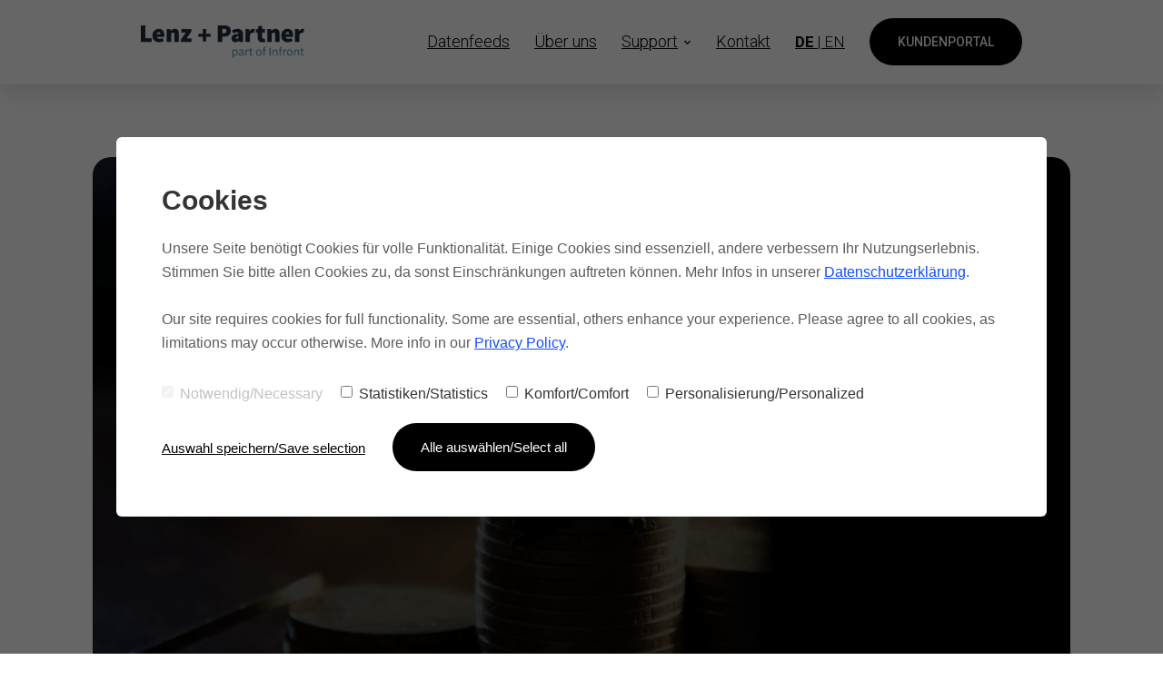

--- FILE ---
content_type: text/html; charset=UTF-8
request_url: https://tai-pan.de/blog/aktien-kaufen-fuer-anfaenger
body_size: 26382
content:
<!DOCTYPE html>
<html>
<head>
    <meta charset="utf-8">
    <meta http-equiv="X-UA-Compatible" content="IE=edge">
    <meta name="viewport" content="width=device-width, initial-scale=1">
    <meta name="generator" content="Chimpify">
    <title>Aktien kaufen für Anfänger - alles was Sie wissen müssen</title>
    <link rel="dns-prefetch" href="https://cdn.chimpify.net">
    <link href="/css/site4.min.391.css" rel="stylesheet">
    <link rel="canonical" href="https://tai-pan.de/blog/aktien-kaufen-fuer-anfaenger">
    <link href="/ucss/65ba2495aa587299608b46a9/391/38.css" rel="stylesheet">
	<link rel="dns-prefetch" href="//gfonts.chimpify.net">
	<link rel="preconnect" href="//gfonts.chimpify.net/" crossorigin>
	<link href="//gfonts.chimpify.net/css?family=Roboto:300,700,500,400,300i,100&display=swap" rel="stylesheet" class="google-font">
	<meta name="description" content="Aktien kaufen f&uuml;r Anf&auml;nger &ndash; Die folgenden Tipps erleichtern Ihnen den Einstieg in die Aktien-Anlage und helfen dabei, das das Beste aus Ihrem eingesetzten Kapital herauszuholen.">
    <meta property="og:site_name" content="Tai-pan.de">
    <meta property="og:type" content="article">
    <meta property="og:title" content="Aktien kaufen f&uuml;r Anf&auml;nger - alles was Sie wissen m&uuml;ssen">
    <meta property="og:description" content="Aktien kaufen f&uuml;r Anf&auml;nger &ndash; Die folgenden Tipps erleichtern Ihnen den Einstieg in die Aktien-Anlage und helfen dabei, das das Beste aus Ihrem eingesetzten Kapital herauszuholen.">
    <meta property="og:url" content="https://tai-pan.de/blog/aktien-kaufen-fuer-anfaenger">
    <meta property="og:image" content="https://cdn.chimpify.net/58c7ff77a65872ff798b456b/2022/08/Aktienkaufen.png">
    <meta property="article:author" content="Beitrag Redaktion">
    <meta name="article:publisher" content="https://www.facebook.com/LenzundPartner/">
    <meta name="article:published_time" content="2022-08-18T09:46:00+02:00">
    <meta name="twitter:site" content="@LenzundPartner">
    <meta name="twitter:card" content="summary">
    <meta name="twitter:title" content="Aktien kaufen f&uuml;r Anf&auml;nger - alles was Sie wissen m&uuml;ssen">
    <meta name="twitter:description" content="Aktien kaufen f&uuml;r Anf&auml;nger &ndash; Die folgenden Tipps erleichtern Ihnen den Einstieg in die Aktien-Anlage und helfen dabei, das das Beste aus Ihrem eingesetzten Kapital herauszuholen.">
    <meta name="twitter:image" content="https://cdn.chimpify.net/58c7ff77a65872ff798b456b/2022/08/Aktienkaufen.png">
    <meta name="twitter:url" content="https://tai-pan.de/blog/aktien-kaufen-fuer-anfaenger">     <meta name="twitter:label1" content="Written by">
    <meta name="twitter:data1" content="Beitrag Redaktion">
    <meta name="twitter:label2" content="Est. reading time">
    <meta name="twitter:data2" content="31 Min">
    <meta property="fb:app_id" content="368585113528655">
    <meta property="fb:admins" content="621992534637877">
    <link rel="alternate" type="application/rss+xml" title="Feed" href="https://tai-pan.de/blog/feed/">
    <link rel="alternate" type="application/rss+xml" title="Kommentar-Feed" href="https://tai-pan.de/blog/comments/feed/">
	<script type="text/javascript">(function(d, w){ var coo = d.cookie.match(/(; )?_coo1=([^;]*);?/); if(typeof(coo) != "undefined" && coo && coo.length > 2 && coo[2] == "1") return; else { w._ch_Tracking = function() { w._fss={"token":"CNKD-009628921573-jmr5bKwL","stripCampaignVars":false,"pageId":"62f0c89aa85872d91c8b465c","triggerBase":"\/"}; (function(){var e="stetic",a=w,c=["track","identify","config","set","unset","register","unregister","increment","alias","ab"],b=function(){var d=0,f=this;for(f._fs=[],d=0;c.length>d;d++){(function(j){f[j]=function(){return f._fs.push([j].concat(Array.prototype.slice.call(arguments,0))),f}})(c[d])}};a[e]=a[e]||new b;a.fourstats=a.fourstats||new b;var i=document;var h=i.createElement("script");h.type="text/javascript";h.async=true;h.src="//stetic.com/t.js";var g=i.getElementsByTagName("script")[0];g.parentNode.insertBefore(h,g)})();  w._ch_TrackingEnabled = true;}; var cos = d.cookie.match(/(; )?_coo_seen=([^;]*);?/); if(typeof(cos) != "undefined" && cos && cos.length > 2 && cos[2] == "1") { w._ch_Tracking(); }}})(document, window);</script>
	<script type="text/javascript">(function(d, w){w._ch_extTrckg = function() { if(typeof w._ch_extTrck != "undefined" && w._ch_extTrck.length > 0) { for(var i=0; i<w._ch_extTrck.length;i++) { try { w._ch_extTrck[i].call(); } catch(e){} } } };if(w._ch_TrackingEnabled === true) { w._ch_extTrckg.call(); }})(document, window);</script>
	<html lang="de">
    <link rel="icon" href="https://tai-pan.de/favicon.ico">
    <script>window.chimp = {url:"https://tai-pan.de", id:"62f0c89aa85872d91c8b465c", wid:"58c7ff77a65872ff798b456b", base:"", env:"production", jsver:"387", cssver:"391", twitter:"LenzundPartner", shares_token:"h6VrePt8EqAvF4D20pjd+wmrsRp9V97Y26bXmvkm8BtYiqyQAOkQdiL1U2c2hEDfstnRk9wuLVKCV6HTjLrxj1ug5cEE77Mv+1EKaPeVGH+h3v/zAKKJjA=="}</script>
    <!--[if lt IE 9]>
      <script src="https://oss.maxcdn.com/html5shiv/3.7.2/html5shiv.min.js"></script>
      <script src="https://oss.maxcdn.com/respond/1.4.2/respond.min.js"></script>
    <![endif]-->
</head>
<body>
    <div class="ch-navbar ch-navbar-folded-tablet ch-navbar-fixed" id="navbar-616d8928c9">

    <div class="ch-navbar-container-folded" id="navbarcontainer-folded-616d892864">
        <nav class="ch-nav ch-nav-folded ch-nav-align-left" id="navbarcolumn-616d892813">
            <a class="ch-nav-item ch-logo ch-nav-folded-brand" href="/" id="navbarlogo-616d892862"><img src="https://cdn.chimpify.net/58c7ff77a65872ff798b456b/2023/12/Logo-LenzUndPartner.png" alt="Lenz + Partner Logo" /></a>
        </nav>
        <nav class="ch-nav ch-nav-folded ch-nav-align-right" id="navbarcolumn-616d892844">

            <div class="ch-nav-toggle-button" id="navbartoggle-616d89281d"> <svg viewBox="0 0 20 20" xmlns="http://www.w3.org/2000/svg"> <g> <rect height="2" width="20" y="0" x="0" fill="currentColor"></rect> <rect height="2" width="20" y="8" x="0" fill="currentColor"></rect> <rect height="2" width="20" y="16" x="0" fill="currentColor"></rect> </g> </svg> </div>
        </nav>
    </div>

    <div class="ch-navbar-container" id="navbarcontainer-616d8928c2">

        <div class="ch-nav-close-button" id="navbarclose-616d8928df"></div>
        <nav class="ch-nav" id="navbarcolumn-616d8928cc">
            <a class="ch-nav-item ch-logo ch-nav-brand" href="/" id="navbarlogo-616d89284b"><img src="https://cdn.chimpify.net/58c7ff77a65872ff798b456b/2023/12/Logo-LenzUndPartner.png" alt="Lenz + Partner Logo" /></a>
        </nav>
        <nav class="ch-nav" id="navbarcolumn-616d8928c2"> <a class="ch-nav-item ch-nav-link" href="https://tai-pan.de/" id="link-66cf0f16ff">Datenfeeds</a> <a class="ch-nav-item ch-nav-link" href="https://tai-pan.de/ueber-uns" id="link-643fa6158a">Über uns</a><a href="/" class="ch-nav-item ch-nav-link ch-dropdown-toggle-icon" data-dropdown="1" id="e-6790bd6f97" data-dropdown-hover="1">Support</a><a class="ch-nav-item ch-nav-link" href="/kontakt" id="navbarlink-616d892882">Kontakt</a><a class="ch-nav-item ch-nav-link" href="/en/datafeeds" id="link-66ffaa81e7"><strong>DE</strong> | EN</a> <a class="ch-nav-item btn ch-nav-button" href="https://www.lp-software.de/mylp/mylp_login.aspx" id="navbarbutton-616d8928b0">Kundenportal</a> </nav>
    </div>

    <div class="ch-navbar-dropdown-wrapper" style="pointer-events: none; top: 62px;">

        <div class="ch-navbar-dropdown" data-dropdown="1" style="--dropdownArrowOffset: 96px;" id="e-6787b4e571">

            <div class="ch-nav-close-button-dropdown"></div>

            <div class="ch-nav-close-button"></div>

            <div class="ch-navbar-dropdown-container ch-navbar-container-full">
                <nav class="ch-nav ch-nav-dropdown" id="e-6787b4f49d"> <a class="ch-nav-item ch-nav-link ch-nav-link-dropdown" href="https://tai-pan.de/fernwartung" id="link-67911140e7">Fernwartung</a><a class="ch-nav-item ch-nav-link ch-nav-link-dropdown" href="https://www.lp-software.de/status/" id="link-678a44b649">Systemstatus</a> <a class="ch-nav-item ch-nav-link ch-nav-link-dropdown" href="https://tai-pan.de/tai-pan-inside/" id="e-6790c708d4">TAI-PAN Inside</a><a class="ch-nav-item ch-nav-link ch-nav-link-dropdown" href="https://tai-pan.de/tai-pan-end-of-day#section-656f00c3a4" id="link-6790d0e08d">Newsletter</a><a class="ch-nav-item ch-nav-link ch-nav-link-dropdown" href="https://tai-pan.de/blog" id="link-68b83b811b">Blog</a>  </nav>
            </div>
        </div>
    </div>
</div>
    
    <div class="ch-section" id="section-6166b003cd">
    
        <div class="ch-container" id="container-6166b0035e">
    
            <div class="ch-blog-image" data-aspect-ratio="16:9" data-type="default" id="blog-image-6166b003df" data-aspect-ratio-mobile="3:2" style="--content-image-url: url(https://cdn.chimpify.net/58c7ff77a65872ff798b456b/2022/08/Aktien-kaufen.png);">
    
                <div class="ch-blog-image-content"><img src="https://cdn.chimpify.net/58c7ff77a65872ff798b456b/2022/08/Aktien-kaufen.png" alt="Aktien kaufen für Anfänger - alles was Sie wissen müssen, um Ihr Geld erfolgreich zu investieren" class="ch-blog-posts-image-img" /></div>
            </div>
        </div>
    </div>
    
    <div class="ch-section" id="section-616419e4da">
    
        <div class="ch-container" id="container-616419e440">
            <h1 class="ch-blog-headline" id="blog-headline-616419e4bf">Aktien kaufen für Anfänger - alles was Sie wissen müssen, um Ihr Geld erfolgreich zu investieren</h1>
    
            <div class="ch-blog-info" id="blog-info-616419e4d5">
    
                <div class="ch-blog-info-profile-pic" data-type="profile-pic" id="blog-info-profile-pic-616419e434"><img src="https://www.gravatar.com/avatar/1b68021ec06ea8ba8583f989f413bf16?s=200&d=mm" alt="Beitrag Redaktion"></div>
    
                <div class="ch-blog-info-item" data-type="author-name" id="blog-info-item-616419e441"> <span data-type="prefix"></span> <span data-type="author">Beitrag Redaktion</span> </div>
            </div>
    
            <div class="ch-blog-text" data-components="false" id="blog-text-616419e45f"><p><b style=""><u>Inhalt:</u></b></p>
<ol>
    <li><b><a href="#Punkt1">Aktien kaufen für Anfänger – so gehen Sie richtig dabei vor</a></b></li>
    <li><b><a href="#Punkt2">Wie kann man Aktien kaufen – Ihre Möglichkeiten im Überblick</a></b></li>
    <li><b><a href="#Punkt3">In Wertpapiere investieren: Wo soll man Aktien kaufen?</a></b></li>
    <li><b><a href="#Punkt4">Wann sollte man Aktien kaufen – dies sind die besten Tageszeiten</a></b></li>
    <li><b><a href="#Punkt5">Wann sollte man Aktien verkaufen – Wirtschaftsindikatoren als wichtige Ausstiegsfaktoren</a></b></li>
    <li><b><a href="#Punkt6">Aktien kaufen – diese beiden Investments können sich jetzt lohnen</a></b></li>
    <li><b><a href="#Punkt7">So gestalten Sie den Einstieg erfolgreich und zukunftsorientiert</a></b></li>
</ol>
<h2 id="Punkt1">1. Aktien kaufen für Anfänger – so gehen Sie richtig dabei vor</h2>
<p>Immer mehr Menschen legen ihr Geld in Aktien an. Das ist von vorneherein erst einmal eine gute Entscheidung – gerade in Anbetracht von Inflation und Niedrigzinsen. Wenn Sie langfristig und nachhaltig erfolgreich investieren möchten, sollten Sie außerordentlich gut informiert Ihr Investment-Vorhaben angehen. Die folgenden Tipps erleichtern Ihnen den Einstieg in die Aktien-Anlage und helfen dabei, dass Sie das Beste aus Ihrem eingesetzten Kapital herausholen können.</p>
<div class="cta-59818985a85872b97a8b4567 cta"><style type="text/css">.cta-59818985a85872b97a8b4567 #container_Jpdn1cTWtBR9 {
  padding-top: 50px;
  padding-bottom: 50px;
  padding-right: 50px;
  padding-left: 50px;
  color: #fff;
  border-radius: 3px;
  text-align: center;
  border-color: #000000;
  background-color: rgba(30,32,34, 1);
}
.cta-59818985a85872b97a8b4567 #container_OurZGA1HTtIz {
  margin-top: 10px;
  margin-bottom: 10px;
}
.cta-59818985a85872b97a8b4567 #in_72vvyAZLcwOk {
  height: 50px;
  text-align: center;
  border-radius: 3px;
  width: 443px;
}
.cta-59818985a85872b97a8b4567 #container_CyQhzpYOgYUQ {
  margin-top: 10px;
  margin-bottom: 10px;
}
.cta-59818985a85872b97a8b4567 #btn_hVxCQRDjCDmW {
  background-color: #ffc000;
  color: #575756;
  font-size: 14px;
  font-weight: 600;
  line-height: 20px;
  letter-spacing: 1px;
  text-transform: uppercase;
  padding-top: 15px;
  padding-bottom: 15px;
  padding-left: 40px;
  padding-right: 40px;
  border-radius: 3px;
  border-width: 0px;
  border-top-width: 0;
  border-right-width: 0;
  border-bottom-width: 0;
  border-left-width: 0;
}
.cta-59818985a85872b97a8b4567 #btn_hVxCQRDjCDmW:hover {
  background-color: #ffc000;
  color: #575756;
  border-width: 0px;
  border-top-width: 0;
  border-right-width: 0;
  border-bottom-width: 0;
  border-left-width: 0;
}
.cta-59818985a85872b97a8b4567  {
  border-width: 2px;
  border-color: #ff8000;
  border-style: solid;
}
.cta-59818985a85872b97a8b4567 #text-63c6c0859d {
  font-size: 24px;
  font-weight: 600;
  margin-bottom: 30px;
}
.cta-59818985a85872b97a8b4567 #input_checkbox-64871457d7 {
  font-size: 12px;
}

@media (max-width: 479px) {
  .cta-59818985a85872b97a8b4567 #in_72vvyAZLcwOk {
    width: auto;
  }
  .cta-59818985a85872b97a8b4567 #btn_hVxCQRDjCDmW {
    width: auto;
  }
  .cta-59818985a85872b97a8b4567 #container_OurZGA1HTtIz {
    text-align: center;
  }
  .cta-59818985a85872b97a8b4567 #container_CyQhzpYOgYUQ {
    text-align: center;
  }
}

</style>

            <form class="cta-form form-stack" method="post" data-next="5b153ec7a858728b208b456e" data-action="/actions/subscribe/"><input name="cta" value="59818985a85872b97a8b4567" type="hidden" />

                <div class="container-fluid" id="container_Jpdn1cTWtBR9">
                    <div id="text-63c6c0859d" class="ch-text">Lernen Sie in 5 Lektionen und dem Newsletter die Chartanalyse mit TAI-PAN End of Day kennen. Völlig kostenlos natürlich!</div>

                    <div class=""></div>

                    <div class=""></div>

                    <div class="container-fluid" id="container_OurZGA1HTtIz"><input name="email" class="input input-email input-input-v1" placeholder="Ihre E-Mail Adresse " data-format="email" id="in_72vvyAZLcwOk" data-required="true" type="text" /></div>

                    <div class="container-fluid" id="container_CyQhzpYOgYUQ"><button class="btn" id="btn_hVxCQRDjCDmW">Abonnieren und Produkt-Tour starten*</button></div>

                    <div class="checkbox" id="input_checkbox-64871457d7"><label><input type="checkbox" name="Datenschutzerklärung" value="Ja" data-required="true" required="required" />*Ja, ich habe die <a href="https://www.lp-software.de/datenschutz.aspx">Datenschutzerklärung</a> zur Kenntnis genommen.</label></div>

                    <div class=""></div>
                </div>
            </form>
        </div>
<p><b><br />Aktien kaufen für Anfänger – unsere Tipps für einen erfolgreichen Aktien-Einstieg:</b></p>
<h3>1. Informieren Sie sich umfassend und gründlich</h3>
<p>Bevor Sie <i>Aktien kaufen</i>, sollten Sie sich umfassend über den Background informieren. Das stellt eine Grundvoraussetzung für ein Erfolg versprechendes Investment in Aktien dar. Ob die aktuellen Quartalszahlen, die Historie, Geschäftsberichte, volkswirtschaftliche Prognosen, Analysen oder Berichte in der Fachpresse – umfassend informieren können Sie sich bei vielen verschiedenen Quellen.</p>
<h3>2. Streuen Sie Ihr eingesetztes Kapital</h3>
<p>Setzen Sie alles auf eine Karte respektive Aktie, steigt das Verlustrisiko drastisch an. Um dieses Risiko zu minimieren, sollten Sie lieber mehrere unterschiedliche Aktien kaufen. Eine breite Streuung in Ihrem Depot kann die Verluste einer einzelnen Aktie auffangen. Möchten Sie sich nicht selbst um die Auswahl kümmern, sind Aktienfonds als Anlageform empfehlenswert.</p>
<h3>3. Investieren Sie immer nur frei verfügbares Geld</h3>
<p>Setzen Sie auf keinen Fall Geld für den Kauf von Aktien ein, das Sie für die Deckung der laufenden Kosten benötigen. Das kann zu fatalen finanziellen Folgen führen. Bedenken Sie zudem immer, dass sich der persönliche Lebensstil und die Kosten für den eigenen Lebensunterhalt im Laufe der Zeit verändern können. Daher ist es nicht ratsam, alle Reserven in Aktien zu investieren. Selbst dann nicht, wenn Sie aktuell das zusätzliche Geld nicht benötigen.</p>
<h3>4. Denken Sie langfristig und vermeiden Sie kurzfristige Spekulationen</h3>
<p>In vielen Filmen und Serien wird oftmals ein völlig falsches Bild von Aktien-Investments vermittelt. Dort geht es meistens um Aktien kaufen, verkaufen, kaufen und wieder verkaufen. Das geht gerade für Privatanleger völlig an der Realität vorbei. Dass der klassische Anleger erst Aktien kauft und nach Wochen oder sogar Tagen direkt wieder abstößt, stellt die Ausnahme dar. Denn das würde eine Marktbeobachtung gewissermaßen rund um die Uhr, ein sehr hohes Risiko und zudem neue Kosten durch die Kauf- und Verkaufsgebühren bedeuten. Besser ist es, Aktien zu kaufen und diese breit und strukturiert anzulegen.</p>
<h3>5. Haben Sie Geduld mit Ihrem Investment</h3>
<p>Sind Sie auf schnelle Gewinne angewiesen; zum Beispiel, um eine defekte Waschmaschine zügig zu ersetzen? Dann sollten Sie Ihr Geld besser nicht in Aktien anlegen. Denn bei einem Investment am Aktienmarkt benötigen Sie einen längeren Atem, um Ihr Aktienportfolio weitsichtig mit Titeln zu bestücken. Ein geduldiger Aufbau und ein ebenfalls geduldiges Agieren bietet die größten Chancen, Ihr Investment bestmöglich zu gestalten. Zielen Sie dagegen auf den schnellen Euro ab, verleitet Sie das zu risikoreichen Entscheidungen. Das kann Ihr gesamtes Kapital schnell aufzehren.</p>
<h3>6. Reagieren Sie nicht vorschnell bei Verlusten</h3>
<p>Wenn Sie in die Börse einsteigen und Aktien kaufen, möchten Sie natürlich ein möglichst hohe Rendite erzielen. Durch Kursschwankungen kann es dabei auch einmal zu Verlusten kommen. Das ist völlig normal in diesem Business. Reagieren Sie daher nicht mit panischem Aktionismus. Bereiten Sie sich stattdessen lieber auf Korrekturen vor. Damit Verluste grundsätzlich nicht ausufern, sollten Sie zudem Stop-Loss-Grenzen ziehen. Damit geben Sie eine klare Vorgabe, ab welchem Kurs bzw. Kursverlust eine Aktie abgestoßen werden soll. <br /></p>
<div class="cta-6075583ba85872bf258b457f cta"><style type="text/css">

</style>
<form class="cta-form form-stack" method="post" wtx-context="75AF3D70-7028-4449-87EB-A28142FCB7DC" _lpchecked="1" data-action="/actions/subscribe/"><div class="ch-div" id="div-607559cb47"><div id="text-63c6bb4525" class="ch-text">TAI-PAN Inside<br /></div></div><div class="ch-div" id="div-607559cfcd"><div class="content" id="text-St1LblfWksJg">Spannende Themen, konkrete Praxishilfen und Strategien, die Ihr Trading verbessern. </div></div><div class="ch-div" id="div-6075685214"><a href="https://tai-pan.lp-software.de/tai-pan-inside" target="_blank" title="Charttechnik-Training"><img src="https://cdn.chimpify.net/58c7ff77a65872ff798b456b/2023/11/TAI-PAN-Inside-1123.png" class="image" id="image-60755a6933" alt="Charttechnik-Training" /></a></div><input type="hidden" name="cta" value="6075583ba85872bf258b457f" wtx-context="F08A42E0-7802-4C29-B63A-1B5C61FC4700" />
    

        
    
<div class="ch-div" id="div-60e7fb2f92"></div></form></div>
<h2 id="Punkt2">2. Wie kann man Aktien kaufen – Ihre Möglichkeiten im Überblick</h2>
<p>Die Inflation ist hoch, die Zinsen im Tal der Tränen und Sparbücher, Tagesgeld- oder Festgeldkonten stellen bereits seit vielen Jahren keine geeignete Option für Vermögensaufbau und Altersvorsorge mehr dar. Wer Anlagewerte sucht, die gute Renditen erzielen können, landet so unweigerlich bei Aktien und den entsprechenden Anlagemöglichkeiten. Denn wenn Sie Aktien kaufen, partizipieren Sie bestenfalls gleich doppelt. Zum einen profitieren Sie von möglichen Kurssteigerungen an der Börse und zum anderen erhalten Sie Rendite in Form von etwaigen Dividenden, da Sie als Aktienbesitzer und damit Aktionär am Jahresgewinn des jeweiligen Unternehmens beteiligt sind.</p>
<h3>Ein Depot eröffnen – diese Auswahloptionen stehen zur Verfügung</h3>
<p>Aber wie kann man Aktien kaufen? Der erste Schritt zum Aktienkauf ist das Anlegen eines eigenen Wertpapierdepots. Hierbei handelt es sich um ein spezielles Konto zur Abwicklung von Aktienkäufen und -verkäufen. Das heißt konkret: Kaufen Sie Wertpapiere, werden diese in Ihrem Depot eingebucht und verwahrt. Verkaufen Sie Aktien aus Ihrem Depot, werden Sie wieder ausgebucht. Um ein Depot zu eröffnen, können Sie sich zwischen diesen drei Optionen entscheiden:</p>
<ul>
    <li>Depot eröffnen bei einer Filialbank: Diese Variante stellt die teuerste Variante dar, ist aber dann besonders empfehlenswert, falls Sie Wert auf eine persönliche Beratung legen.</li>
    <li>Depot eröffnen bei einer Direktbank: Ist vergleichsweise kostengünstig, bietet aber kaum bis gar keinen Support durch einen persönlichen Ansprechpartner.</li>
    <li>Depot eröffnen bei einem Online-Broker: Hier sind die Depots in den meisten Fällen komplett kostenlos und die für den Aktienhandel anfallenden Gebühren vergleichsweise niedrig. Wenn Sie Ihre Anlageentscheidungen eigenständig treffen möchten, stellt ein Online-Broker für Sie eine gute Wahl dar.</li>
</ul>
<div>
    <div class="medium-insert-embeds">
        <figure>
            <div class="medium-insert-embed">
                <div>
                    <div style="left: 0; width: 100%; height: 0; position: relative; padding-bottom: 56.25%;"><iframe src="https://media-cache.chimpify.net/cdn.iframe.ly/api/iframe?playerjs=1&url=https%3A%2F%2Fwww.youtube.com%2Fwatch%3Fv%3DOrKjIDCZou8&key=adc59bc1a182e33e0a232a7e85d14457" style="top: 0; left: 0; width: 100%; height: 100%; position: absolute; border: 0;" allowfullscreen="" scrolling="no" allow="autoplay *; accelerometer *; clipboard-write *; encrypted-media *; gyroscope *; picture-in-picture *;"></iframe></div>
                </div>
            </div>
        </figure>
    </div>
</div>
<ul> </ul>
<h3>Das sollten Sie bei der Wahl des passenden Depotanbieters beachten</h3>
<p>Ob aber Online-Broker, Filialbank oder Direktbank – es bestehen mitunter deutliche Unterschiede zwischen den einzelnen Depotanbietern im Hinblick auf Kostenstruktur und Leistungsportfolio. Letztlich sollten Sie Ihr Depot bei dem Anbieter eröffnen, der die folgenden Kriterien am besten erfüllt:</p>
<ul>
    <li>gar keine oder zumindest geringe Depotkosten</li>
    <li>möglichst niedrige Orderkosten</li>
    <li>große Auswahl an Handelsplätzen</li>
    <li>Direkthandel ist erlaubt</li>
    <li>auf Fonds werden keine Ausgabeaufschläge erhoben</li>
</ul>
<h3>Wie kann man Aktien kaufen? So gehen Sie dabei konkret vor</h3>
<p>Haben Sie Ihr Depot bei einer Bank, können Sie die gewünschten Aktien selbst ordern oder Ihren Bankberater mit dieser Aufgabe betreuen. Als Depotkunde einer Direktbank oder eines Online-Brokers müssen Sie alle Aktien selbst ordern. In der Regel gehen Sie dabei nach dem folgenden Schema vor:</p>
<p>1. Loggen Sie sich in Ihr Online-Depot ein.</p>
<p>2. Rufen Sie die Ordermaske auf.</p>
<p>3. Dort geben Sie die Wertpapierkennnummer (kurz: WKN) des jeweiligen Titels ein. Alle Aktien und Fonds haben eine eigene WKN. Sie finden diese Nummer auf der Website Ihres Depotanbieters. Dort tragen Sie einfach nur den Namen des Unternehmens in ein vorbereitetes Suchfeld ein. Dieses Suchfeld ist mit Bezeichnungen, wie „Handelbare Produkte“ oder „Name/WKN/ISIN“ überschrieben.</p>
<p>4. Anschließend geben Sie in der Ordermaske die Anlagesumme und die gewünschte Stückzahl ein. Um die Stückzahl zu berechnen, teilen Sie das eingesetzte Kapital durch den Preis der Aktie. Wichtig: Berücksichtigen Sie die anfallenden Order- und Transaktionskosten beim Festlegen der Anlagesumme.</p>
<p>5. Wählen Sie dann einen der aufgelisteten Handelsplätze oder Direkthändler aus.</p>
<p>6. Wenn Sie Aktien kaufen, möchten Sie natürlich das Verlustrisiko mindern. Daher sollten Sie zusätzlich einen Mindestpreis respektive einen Höchstpreis eingeben, zu denen Aktien verkauft oder gekauft werden sollen.</p>
<p>7. Schließen Sie als letzten Schritt Ihren Aktienkauf oder Aktienverkauf durch einen Klick auf den entsprechenden Button ab. <br /></p><img src="https://cdn.chimpify.net/58c7ff77a65872ff798b456b/2019/09/Der-grosse-Wertpapier-Vergleich-1.png" alt="Der grosse Wertpapier Vergleich 1" />
<div class="cta-5cd3dc39a85872126c8b456c cta"><style type="text/css">.cta-5cd3dc39a85872126c8b456c #container_rImEO9fUBjvK {
  border-radius: 3px;
  padding-top: 10px;
  padding-bottom: 10px;
  text-align: center;
  width: 730px;
  margin-left: 0px;
  padding-left: 0px;
  padding-right: 0px;
}
.cta-5cd3dc39a85872126c8b456c #container_VPB2TexKhnag {
  margin-top: 10px;
  margin-bottom: 10px;
  text-align: center;
  width: 250px;
  padding-left: 0px;
  padding-right: 0px;
}
.cta-5cd3dc39a85872126c8b456c #input_7rTWmXpjNOxr > input {
  height: 50px;
  line-height: 50px;
  text-align: center;
  width: 230px;
  margin-bottom: 5px;
  border-radius: 5px;
}
.cta-5cd3dc39a85872126c8b456c #input_7rTWmXpjNOxr {
  width: 230px;
}
.cta-5cd3dc39a85872126c8b456c #btn_WXQnNa7ouhyA {
  width: 230px;
  height: 50px;
  border-radius: 3px;
  color: #ffffff;
  font-weight: 500;
  margin-top: 5px;
  font-size: 18px;
  background-image: linear-gradient(337deg, rgb(255, 192, 129) 1%,rgb(255, 128, 0) 38%,rgb(255, 128, 0) 71%,rgb(255, 192, 129) 100%);
  background-color: rgba(255,128,0, 1);
}
.cta-5cd3dc39a85872126c8b456c #container_nXfxQqx4yE2W {
  padding-left: 0px;
  padding-right: 0px;
}
.cta-5cd3dc39a85872126c8b456c #e5lKKjAAn2DRrF5qQ {
  padding-top: 10px;
  padding-bottom: 10px;
  text-align: left;
}
.cta-5cd3dc39a85872126c8b456c #eMZDlpilFulRSJq3v {
  text-align: left;
}
.cta-5cd3dc39a85872126c8b456c #btn_WXQnNa7ouhyA:hover {
  background-color: #ff8000;
  text-decoration: underline;
}
.cta-5cd3dc39a85872126c8b456c #input_checkbox-64919518f2 {
  text-align: left;
  font-size: 14px;
  line-height: 15px;
}

@media (max-width: 991px) {
  .cta-5cd3dc39a85872126c8b456c #eMZDlpilFulRSJq3v {
    text-align: right;
  }
}

</style>

                            <form class="cta-form form-stack" method="post" data-action="/actions/subscribe/"><input type="hidden" name="cta" value="5cd3dc39a85872126c8b456c" />

                                <div class="container" id="container_rImEO9fUBjvK">

                                    <div class="container-fluid" id="container_VPB2TexKhnag"> </div>

                                    <div class="ch-row" id="undefined_B22jommypZbB">

                                        <div class="ch-col-6 ch-col">

                                            <div class="container-fluid" id="container_nXfxQqx4yE2W">

                                                <div class="row">

                                                    <div class="col-md-6" id="e5lKKjAAn2DRrF5qQ">

                                                        <div id="input_7rTWmXpjNOxr" class="input"><input class="form-control" placeholder="Ihre E-Mail-Adresse ..." name="email" data-required="true" data-format="email" type="text" /></div><button class="btn btn-default" id="btn_WXQnNa7ouhyA">Gratis E-Book erhalten</button></div>
                                                </div>
                                            </div><div class="checkbox" id="input_checkbox-64919518f2"><label><input type="checkbox" name="Datenschutz" value="Ja" data-required="true" required="required" />*Ja, ich habe die <a href="https://www.lp-software.de/datenschutz.aspx">Datenschutzerklärung</a> zur Kenntnis genommen.</label></div>
                                        </div>

                                        <div class="ch-col-6 ch-col" id="eMZDlpilFulRSJq3v"></div>
                                    </div>

                                    
                                </div>
                            </form>
                        </div>
<h2 id="Punkt3">3. In Wertpapiere investieren: Wo soll man Aktien kaufen?</h2>
<p>Wer sein Geld gewinnbringend anlegen möchte, benötigt eine renditestarke Anlageform. Das alt-ehrwürdige Sparbuch oder auch das Tages- und Festgeld zählen hier zu den Klassikern. Trotz Zinsen, die seit Jahren immer wieder neue Tiefstand-Rekorde brechen, haben diese klassischen Geldanlagen immer noch einen ausgesprochen guten Ruf. Objektiv betrachtet, lässt sich hier allerdings keine vernünftige Rendite mehr erwirtschaften.</p>
<p>Da gibt es bessere Geldanlagen, wie gerade ein Investment in Aktien. Das sehen auch immer mehr Sparer und Anleger so: Laut Statistiken des Deutschen Aktieninstituts investieren mittlerweile über zwölf Millionen Deutsche ihr Geld in Aktien und Fonds. Eine der am häufigsten gestellten bzw. gehörten Frage lautet dabei: Wo soll man Aktien kaufen? Wir zeigen Ihnen Ihre diesbezüglichen Möglichkeiten im folgenden Beitrag auf.</p>
<h3>Ihre wichtigste Entscheidung: Aktien kaufen an der Börse oder im Direkthandel</h3>
<p>Der Einstieg in den Aktienkauf und -verkauf gestaltet sich grundsätzlich sehr einfach. Sobald Sie ein eigenes Depot eröffnet haben, können Sie sofort starten und Aktien, Fondsanteile oder zum Beispiel auch die beliebten ETFs kaufen. In der Regel haben Sie dabei die Möglichkeit, zwischen verschiedenen Handelsplätzen zu wählen. Zur Auswahl stehen zum einen die Börsen und zum anderen die Direkthändler. Dies sind die relevantesten Unterschiede:</p>
<h3>- Börsenhandel: Fundierte Fachkenntnisse sind zwingend erforderlich</h3>
<p>Eine Börse sollten Sie als einen Markt verstehen, auf dem sich Aktienkäufer und -verkäufer einfinden, um Preise zu vereinbaren und die entsprechende Transaktion abzuwickeln. Die Börse und alle involvierten Akteure unterliegen einer strengen Aufsicht der jeweils zuständigen Finanzabteilung. Der Börsenhandel ist mit vergleichsweise hohen Kosten belegt. So fallen nicht nur unterschiedlich hohe Depot- und Ordergebühren an, sondern oftmals auch so bezeichnete Börsenspesen, die an den Handelsplätzen erhoben werden. Der Börsenhandel erfordert fundiertes Fachwissen und bestenfalls eine langjährige Expertise, daher sollten unerfahrene Kleinanleger und vor allem Einsteiger die Finger davon lassen.</p>
<h3>- Direkthandel: Leichter Einstieg und einfaches Handeln mit Aktien</h3>
<p>Im Gegensatz zum Börsenhandel bietet Ihnen der Direkthandel einen vergleichsweise leichten Einstieg in die Aktien-Anlage. In diesem Fall handeln Sie als Anleger nicht über eine Börse. Stattdessen stellen beim Direkthandel Banken oder Wertpapierhäuser, die Wertpapier sowohl ankaufen, als auch verkaufen, Ihre Handelspartner dar. Der gesamte Orderprozess ist beim Direkthandel leicht und damit auch einsteigerfreundlich aufgebaut. Große Erfahrung und ein fundiertes Fachvokabular benötigen Sie hier nicht. Von der Preisgestaltung gibt es deutliche Unterschiede im Vergleich zum Börsenhandel. Denn die Handelshäuser und Banken dürfen den Preis für eine Aktie selbst festlegen, wobei es von außen keine Regulierung gibt.</p><img src="https://cdn.chimpify.net/58c7ff77a65872ff798b456b/2022/09/Aktien-kaufen-fuer-Anfaenger.jpg" alt="Aktien kaufen fuer Anfänger" />
<h3>Darum ist der Direkthandel für Privatanleger die bessere Wahl</h3>
<p>Wenn Sie Aktien kaufen möchten und dabei keine professionellen Ambitionen haben, sollten Sie sich für eine Handelsmöglichkeit entscheiden, die Ihnen einen leichten Zugang zum Handel mit Wertpapieren bietet. Beim Direkthandel sind Sie hier richtig. Er eignet sich hervorragend für Einsteiger, Laien und alle Anleger ohne spezifische Handelsstrategien, die primär in häufig gehandelte Aktien investieren möchten.</p>
<ul>
    <li>Wo soll man Aktien kaufen – diese Vorteile bietet Ihnen der Direkthandel</li>
    <li>Im Vergleich zur Börse können Sie Aktien häufig günstiger kaufen.</li>
    <li>Sie haben die Möglichkeit, Sonderkonditionen mit Direkthändlern auszuhandeln.</li>
    <li>Es werden keine zusätzlichen Börsengebühren erhoben.</li>
    <li>In der Regel erhalten Sie immer aktuelle Kurse. Dadurch können Sie diese sofort für den Aktienkauf bzw. -verkauf übernehmen.</li>
    <li>Orders lassen sich ganz einfach in Auftrag geben, wobei alle Transaktionsanfragen auf einmal ausgeführt werden. Dadurch zahlen Sie nicht mehrfach für dieselbe Order. Im Börsenhandel müssen Sie dagegen bei jeder Order immer wieder neu zahlen. </li>
</ul>
<div>
    <p><br /></p>
</div>
<ul> </ul>
<div>
    <h2 id="Punkt4">4. Wann sollte man Aktien kaufen – dies sind die besten Tageszeiten</h2>
    <p>Im Laufe eines Handelstages können Aktienkurse je nach Marktstimmung unterschiedlich stark schwanken. Veröffentlicht ein <i>Unternehmen</i> etwa eine positive Gewinnmitteilung, kann dies den Kurs der Unternehmensaktie deutlich in die Höhe treiben. Negative Nachrichten, wie die Nichtzulassung eines Pharmaerzeugnisses, löst dagegen oftmals sofortige Verkäufe aus. Viele Anleger versuchen dann, die Aktie des entsprechenden Pharmaunternehmens abzustoßen, um eigene Verluste zu vermeiden oder zumindest zu begrenzen.</p>
    <p>Je tiefer der Aktienkurs fällt, desto mehr neue Kaufinteressenten beobachten die Aktie. Lohnt sich jetzt ein Einstieg? Das ist nicht pauschal zu beantworten, aber Sie können sich an einigen prägnanten Merkmalen orientieren, wann die besten Tageszeiten für den Aktienkauf oder auch -verkauf gekommen sind. Diese Merkmale lassen sich den einzelnen Phasen eines Börsentags zuordnen.</p>
    <h3>1. Phase: Der Handelstag wird eröffnet</h3>
    <p>Bei den meisten Wertpapierbörsen startet der Handel um neun Uhr vormittags. Erfahrungsgemäß zeigen die Aktienkurse direkt nach Eröffnung oftmals regelrecht dramatische Ausschläge. Stark beeinflusst werden die Kurse hierbei von den Schlagzeilen vor der Eröffnung des Handelstages und von der Abwicklung der nachbörslichen Geschäfte. Wenn Sie in der ersten Phase eines Börsentags Aktien kaufen oder verkaufen, können Sie daher immer mit überdurchschnittlich hohen Kursgewinnen, aber im umgekehrten Fall auch mit erheblichen Kursverlusten rechnen.</p>
    <p>Für professionelle Händlern stellt die Börseneröffnung die lukrativste Zeit des ganzen Handelstages dar. Sie bezeichnen diese Phase auch als „dummes Geld“. Denn gerade unerfahrene Anleger kaufen und verkaufen genau jetzt Aktien, da sie zum Beispiel durch eine bombastische Schlagzeile in den Acht-Uhr-Nachrichten zum Beispiel über massive Probleme in einem bestimmten Unternehmen auf- bzw. verschreckt wurden. Profis wissen, dass sich die Kurse dennoch in der Regel spätestens zur Mittagszeit wieder stabilisieren werden. Das nutzen sie auch und betreiben gerade in den ersten Minuten und Stunden nach Handelsbeginn verstärkt Transaktionen. Wenn auch Sie von den Kursschwankungen in der ersten Phase des Börsentags profitieren möchten, sollten Sie bis elf Uhr Ihre Geschäfte tätigen.</p>
    <h3>2. Phase: Die Nachmittagsstunden im Fokus</h3>
    <p>Jetzt herrscht nach dem morgendlichen Kurs-Chaos erst einmal Ruhe. Große Gewinnpotenziale lassen sich in dieser Phase nur selten identifizieren. Auch besonders gute oder schlechte Nachrichten nehmen jetzt kaum Einfluss auf die Aktivitäten an der Börse. Volatilität ist kaum noch zu beobachten, zumal kursbewegende Informationen zwischen elf und 14 Uhr ohnehin meistens Mangelware sind. Das alles spiegelt sich auch in einem vergleichsweise geringen Handelsvolumen wider.</p>
    <p>Für Anleger mit einer langfristigen Strategie hat diese Phase allerdings ihren Reiz. Sie können jetzt Aktien zu einem Preis kaufen, der das Potenzial realistischer abbildet als in den Morgenstunden. Außerdem haben Sie jetzt mehr Zeit zum sorgfältigen Abschätzen und Überlegen, welche Aktien Sie in Ihrem Portfolio aufnehmen möchten. Denn eine rasante Kursrallye, die schnelle Entscheidungen und ein schnelles Handeln erforderlich macht, ist im Gegensatz zur Eröffnungsphase nicht zu erwarten.</p>
    <h3>3. Phase: Zum Börsenschluss herrscht wieder reges Treiben</h3>
    <p>Ebenso wie bei der Eröffnung steigen im Schlussszenario die potenziellen Gewinnchancen und damit auch die Verlustrisiken wieder erheblich an. Gerade zwischen 15 und 16 Uhr kommt es dabei zu heftigen Kursbewegungen und eine Menge Handelsvolumen. Jetzt sind wieder viele Profi-Händler aktiv, die dabei zusätzlich von panischen und unüberlegten bzw. vorschnellen Verkäufen unerfahrener Anleger profitieren. Auf diesen Zug können Sie jetzt aufspringen. Aber Vorsicht: Wo hohe Gewinnchancen bestehen, gibt es auch immer ein großes Verlustrisiko. </p>
    <h2 id="Punkt5">5. Wann sollte man Aktien verkaufen – Wirtschaftsindikatoren als wichtige Ausstiegsfaktoren</h2>
    <p>Wann ist der richtige Zeitpunkt gekommen, um Aktien zu kaufen oder zu verkaufen? Wenn Sie in Aktien investieren möchten, werden Sie früher oder später immer mit dieser Frage konfrontiert. In einem früheren Artikel (Link einfügen "Wann sollte man Aktien kaufen - dies sind die besten Tageszeiten") haben wir Ihnen bereits die besten Tages- und Uhrzeiten für Transaktionen an der Börse vorgestellt. Es spielen aber natürlich nicht nur diese Faktoren eine wichtige Rolle im Hinblick auf den richtigen Zeitpunkt für den Aktienkauf oder -verkauf. Ebenso wesentlich sind in diesem Zusammenhang verschiedene Wirtschaftsindikatoren, von denen sich Kursentwicklungen ableiten und prognostizieren lassen.</p>
    <p><b>Dies sind die wichtigsten makroökonomischen Indikatoren für den perfekten Ausstiegszeitpunkt:</b></p>
    <ul>
        <li>die BIP-Wachstumsraten</li>
        <li>die Inflationsrate</li>
        <li>die Ölpreisentwicklung</li>
        <li>die EZB-Zinsentwicklung</li>
        <li>die Einzelhandelsverkäufe</li>
        <li>der Verbraucherpreisindex in der Euro-Zone</li>
        <li>die Handelsbilanz</li>
        <li>die Arbeitslosenquote</li>
        <li>die Renditenstruktur</li>
        <li>die Stärke und Stabilität der Währung</li>
    </ul>
    <h3>Welche Bedeutung haben die makroökonomischen Indikatoren?</h3>
    <p>Bei makroökonomische Indikatoren handelt es sich um Datenauslesungen oder Statistiken, die alle relevanten wirtschaftlichen Gegebenheiten von Sektoren, Regionen oder ganzen Ländern widerspiegeln. Anhand der Daten und Zahlen können Analysten den zukünftigen Zustand der Finanz- und Aktienmärkte und der Wirtschaft besser abschätzen respektive prognostizieren. Unterscheiden müssen Sie dabei zwischen Frühindikatoren und nachlaufenden Indikatoren. Beide Arten von Indikatoren haben einen unterschiedlichen Einfluss auf die Wirtschaft und damit auch auf die Bedeutung.</p>
    <h3>Sie müssen zwischen Frühindikatoren und nachlaufende Indikatoren unterscheiden</h3>
    <p>Frühindikatoren zeigen die Richtung an, in die sich die Wirtschaft eines Landes möglicherweise entwickeln wird. Hierzu zählen unter anderem die Renditenstrukturkurven und Zinssätze. Frühindikatoren sind daher enorm wichtig, wenn es um die Implementierung von Strategien geht. Demgegenüber beziehen sich nachlaufende Indikatoren auf die historischen Leistungen von Ländern und Wirtschaftsgebieten. Erst wenn sich entsprechende Trends bestätigen oder verfestigen, verändern sich auch die Indikatoren. Dadurch sind die nachlaufenden Indikatoren immer dann besonders wichtig, wenn es darum geht, bereits eingesetzte Trends zu bestätigen. Typische Beispiele für nachlaufende Indikatoren sind das Bruttosozialprodukt (BIP), die Beschäftigungszahlen oder auch die Inflationsrate.</p>
    <h3>Volatilität auf den Märkten als guter Zeitpunkt für den Verkauf von Aktien</h3>
    <p>Gerade für Trader mit kurzfristigen Strategien sind die makroökonomische Indikatoren essenziell, da sie einen erheblichen Einfluss auf die Bewegungen an den einzelnen Märkten ausüben. Nicht umsonst werden in Fundamentalanalysen fast immer makroökonomische Indikatoren einbezogen. Für sich allein genommen, ist die Verlässlichkeit dieser Indikatoren nur schwer einzuschätzen. Aber sie sorgen für einen Nebeneffekt, der gerade für den passenden Ausstiegszeitpunkt erhebliche Auswirkungen haben kann.</p>
    <p>Denn die Indikatoren beeinflussen nachhaltig das Verhalten der meisten Trader und Anleger. So kann es aufgrund von Verschiebungen innerhalb der Indikatorenpalette dazu kommen, dass viele Marktakteure neue Positionen eröffnen und im eigenen Depot vorhandene Titel abstoßen. Diese Vorgänge reichen erfahrungsgemäß aus, um auf den Märkten für Volatilität zu sorgen. Dadurch ergeben sich dann wirklich lukrative Chancen, Aktien mit <i>Gewinn</i> zu verkaufen.</p>
    <h3>Wann sollte man Aktien verkaufen – der Glücksfaktor spielt immer eine dominante Rolle</h3>
    <p>Behalten Sie daher immer die Prognosen der Analysten gerade vor den Veröffentlichungen offizieller Zahlen und Daten im Blick. Je mehr Prognosen und tatsächliche Entwicklungen voneinander abweichen, desto mehr Volatilität können Sie auf den Aktien- und Kapitalmärkten erwarten. Dies liegt daran, dass dann viele Positionen nachträglich angepasst werden. Und zwar so weit, bis die Anpassungen die tatsächlichen Zahlen widerspiegeln. Wenn Sie als Anleger hier aufmerksam agieren, können sich viele Chancen für einen renditeträchtigen Ausstieg ergeben. Aber dazu gehört natürlich auch immer etwas Glück. Wer dabei zu lange auf den perfekten Zeitpunkt zum Ausstieg wartet, hat ihn oftmals schon verpasst. Mithilfe der ökonomischen Indikatoren können Sie sich diesem aber zumindest entscheidend annähern. <br /></p>
    <h2 id="Punkt6">6. Aktien kaufen – diese beiden Investments können sich jetzt lohnen</h2>
    <p>Mega-Inflation, Energiepreis-Schock, Krieg in Europa und Corona als Dauerthema – viele Anleger und Sparer flüchten sich diesen unruhigen Zeiten in Edelmetalle. Gerade Gold gilt seither als sicherer Hafen. Aber ist das wirklich eine gute Entscheidung? Aus historischer Perspektive überzeugt die Assetklasse Aktien auf jeden Fall mit einer deutlich besseren Rendite als Anleihen, Rohstoffe und auch Edelmetalle. Wenn Sie jetzt Aktien kaufen, sollten Sie sich auf unterbewertete Unternehmen fokussieren. Hier warten fast im verborgenen Chancen auf überdurchschnittliche Gewinne.</p>
    <h3>Unterbewertete Aktien kaufen – spannende Titel mit viel Potenzial für die Zukunft</h3>
    <p>Weit über 40.000 Unternehmen sind weltweit an den Börsen gelistet. Damit ist die Auswahl an Wertpapieren bzw. an Aktien enorm. Als Anleger haben Sie hier nicht nur die Qual der Wahl, sondern müssen gleichzeitig immer wieder mit Turbulenzen an Börsen und Märkten aufgrund der schwierigen Weltlage rechnen. Es ergeben sich aber auch neue, richtig spannende Chancen. Denn viele Unternehmen weisen momentan einen weitaus höheren intrinsischen Wert auf, als der Aktienkurs eigentlich aussagt. Die folgenden beiden Titel deutscher Unternehmen mit viel Zukunftspotenzial sollten Sie daher auf dem Schirm haben, wenn Sie Aktien kaufen möchten.</p>
    <h3>1. Fresenius Aktien kaufen</h3>
    <p>Diese Gesundheitsaktie aus Deutschland besitzt viel Turnaround-Potenzial. Fresenius gilt nach wie vor im Gesundheitsbereich als ein Marktführer, obwohl der Aktienkurs in den vergangenen Jahren um rund 50 Prozent gefallen ist. Momentan wird die Aktie mit einem KGV von 19 bewertet. Aber: Die langfristige Perspektive des Unternehmens ist dennoch intakt. Eine stark alternde Bevölkerung, technologische Innovationen im Gesundheitsbereich und steigender Wohlstand – diese Entwicklungen spielen Fresenius in die Karten.</p><img src="https://cdn.chimpify.net/58c7ff77a65872ff798b456b/2022/09/AktienkaufenfuerAnfaenger-Fresenius.png" alt="AktienkaufenfuerAnfaenger Fresenius" />
    <p>Zudem investiert das Unternehmen verstärkt in Schwellenländer, bei denen in den nächsten Jahrzehnten die medizinische Versorgung ausgebaut werden soll. Allerdings müssen Sie geduldig bleiben. Es kann lange dauern, bis sich der Kurs in höhere Gefilde vorwagt. Diese Wartezeit wird Ihnen aber lukrativ versüßt. Zuletzt gab es 2,5 Prozent. Da die Dividendenpolitik auf eine Ausschüttungsquote von rund 20 bis insgesamt 25 Prozent abzielt, ist auch hier noch reichlich Steigerungspotenzial vorhanden.</p>
    <h3>2. Kion Aktien kaufen</h3>
    <p>Der aktuelle Aktienkurs gibt keinen Anlass zur Freude. Innerhalb eines Halbjahrs sackte er um über ein Drittel ein. Schuld daran sind nicht zuletzt Probleme in der Lieferkette und die Folgen des Ukraine-Konflikts. Anleger bekommen die Aktie des deutschen Industrieunternehmens daher auch aktuell mit einem PEG-Ratio von 0,77 und einem KUV von 0,7. Der KGV liegt bei etwa 11. Schauen Sie aber einmal genau hinter die Kulissen, wird schnell deutlich, dass die operative Entwicklung und die Wachstumsaussichten mehr als positiv stimmen. Das in der Logistik tätige Unternehmen ist ein führender Anbieter von Flurförderzeuge und der Intralogistik.</p><img src="https://cdn.chimpify.net/58c7ff77a65872ff798b456b/2022/09/AktienkaufenfuerAnfaenger-Kion.png" alt="AktienkaufenfuerAnfaenger Kion" />
    <p><br />Zudem setzt das Unternehmen auf Digitalisierung und Automatisierung. Hier wird das Unternehmen zum einen durch den stetig steigenden Logistikbedarf und zum anderen durch die selbst bereitgestellten Lösungen sowie den entsprechenden Wartungsverträgen in Zukunft regelmäßig einen hohen Cashflow generieren. Alle Kennzahlen deuten hier auf eine klare Unterbewertung der Aktie hin, denn die langfristige Entwicklung ist intakt. Die Korrekturen durch den Ukraine-Krieg und durch Corona bieten Ihnen hier eine vielversprechende Chance, um potenzialstarke Aktien kaufen zu können. <br /></p>
    <h2 id="Punkt7">7. So gestalten Sie den Einstieg erfolgreich und zukunftsorientiert</h2>
    <p><b>An dem Thema Aktienkauf führt kein Weg mehr vorbei, wenn es um Sparen, Vermögensaufbau oder Altersvorsorge geht.</b></p>
    <p>Das Interesse steigt stetig, aber immer noch scheuen viele Deutsche den Einstieg. Der Grund hierfür: Sie sehen das Investieren in Aktien nicht als sichere Geldanlage, sondern eher als unsichere Spekulation an. Das stimmt so aber nicht.</p>
    <p>Wenn Sie als Einsteiger die typischen Anfängerfehler vermeiden und sich an einige bewährte Vorgehensweisen halten, ist ein Aktien-Investment sinnvoll. Auch Anfänger können daher erfolgreich in Aktien investieren. Es kommt dabei immer auf die richtigen Entscheidungen an. Das beginnt schon bei der Auswahl des zu Ihrem Vorhaben passenden Depot-Anbieters.</p>
    <h3>Depot eröffnen: Zwischen diesen drei Möglichkeiten können Sie sich entscheiden</h3>
    <p>Um als Anfänger ein Aktiendepot zu eröffnen, stehen Ihnen mehrere Möglichkeiten zur Verfügung. Am einfachsten ist es, das Depot direkt bei Ihrer Haus- bzw. Filialbank anzulegen. Dort können Sie über Ihren Bankberater das Wertpapierdepot direkt und ohne großen Aufwand eröffnen lassen, sofern Sie bereits Kunde bei der Bank sind und diese Ihre Daten vorliegen hat. Meistens haben die Berater zusätzlich ein paar Aktientipps für Einsteiger parat. Das kann Sie bei den ersten Gehversuchen auf dem Aktienmarkt unterstützen.</p>
    <h3>Direkt vor Ort oder via Online-Antrag ein Wertpapierdepot eröffnen</h3>
    <p>Alternativ können Sie Ihr Depot auch bei einer Direktbank Ihrer Wahl eröffnen. Persönlicher Kontakt ist hierfür nicht erforderlich. Stattdessen reicht ein Online-Antrag. Auch hier gilt: Sind Sie bereits Kunde bei der jeweiligen Direktbank, minimiert sich der bürokratische Aufwand. Im Gegensatz zu Filialbanken respektive Ihrer Hausbank müssen Sie bei Direktbanken auf umfassende Beratungen und individuellen Tipps von einem persönlichen Ansprechpartner weitestgehend verzichten.</p>
    <h3>Online-Broker bieten Ihnen in den meisten Fällen günstigere Konditionen</h3>
    <p>Die dritte Möglichkeit stellen die so bezeichneten Online-Broker dar. In manchen Fällen wird diese Variante von den Banken selbst angeboten. Ansonsten handelt es sich hierbei um Anbieter, die mit einer Bank zusammenarbeiten. Online-Broker weisen dabei einen entscheidenden Vorteil auf: Sie können Ihr Wertpapierdepot ganz bequem und rund um die Uhr von Zuhause aus eröffnen sowie auch führen. Da Sie hier keinen Extra-Termin benötigen, sparen Sie enorm Zeit, sodass Sie mit dem Aktienkauf schnell beginnen können.</p>
    <p>Allerdings müssen Sie sich nach der Beantragung erst noch über Video- oder PostIdent identifizieren. Es kann in diesem Fall also durch auch bis zu zwei Wochen dauern, bis Ihr Depot eingerichtet und einsatzbereit ist für Ihre ersten Aktienkäufe. Entscheiden Sie sich für ein Aktien- bzw. Wertpapierdepot bei einem Onlinebroker, profitieren Sie zudem vielfach von kostenlosen Depots, für die der Anbieter keine Verwaltungsgebühren erhebt. In der Regel erhalten Sie in Vergleich zu Filial- und Direktbanken auch günstigere Ordergebühren.</p>
    <h3>Filial- und Direktbank oder Online-Broker: Vor- und Nachteile sorgfältig abwägen</h3>
    <p>Gerade als Anfänger kommt der Wahl des passenden Depotanbieters eine hohe Bedeutung zu. Hier gilt es, die einzelnen Vor- und Nachteile gegenüberzustellen. Möchten Sie online und unabhängig von Standort und Zeit Aktien kaufen bzw. verkaufen, stellen die Online-Broker die passende Lösung dar. Dafür müssen Sie dann allerdings in Kauf nehmen, dass Sie keine persönliche Beratung in Anspruch nehmen können. Dies betrifft nicht nur das Depot an sich, sondern auch Ihre Vorgehensweise beim Aufbau Ihres Portfolios. Sie sind hier in jeder Hinsicht auf sich alleine gestellt.</p>
    <h3>Für Anfänger kann eine kompetente Beratung essenziell sein</h3>
    <p>Sind der Aktienmarkt, die Einschätzung von Potenzialen, die Mechanismen und die Abwicklung von entsprechenden Transaktionen noch absolutes Neuland für Sie, kann sich die fehlende Beratung schnell negativ auswirken. Treffen Sie dann beim Aktienkauf falsche Entscheidungen, verlieren Sie unter Umständen sehr schnell sehr viel Geld. Sie haben natürlich alternativ die Möglichkeit, einen unabhängigen Honorarberater zu kontaktieren. Dieser unterstützt Sie bei der Wahl, Planung und Umsetzung Ihrer persönlichen Anlagestrategie.</p>
    <h3>Vertrauen Sie nicht blind den Anlagetipps von angeblichen Experten im Internet</h3>
    <p>Das hat allerdings seinen Preis: Die Kosten für die Beratung machen oftmals Ihre finanziellen Vorteile, die Sie durch ein kostenloses Depot und vergleichsweise niedrige Ordergebühren erhalten, sofort wieder zunichte. Viele Anfänger, die vorwiegend auf niedrige Kosten erpicht sind, besorgen sich Ihre Informationen und Inspiration ebenfalls kostenfrei aus dem Internet. Das kann aber gerade für Anfänger mächtig ins Auge gehen.</p>
    <p>Denn wenn Sie dabei den falschen Informationen vertrauen, erleiden Sie und Ihre Ambitionen möglicherweise bereits frühzeitig finanziellen Schiffbruch. Viele der im Internet kursierenden Anlagetipps von angeblich objektiven Experten zielen schlichtweg darauf ab, die eigenen Produkte zu bewerben und zu verkaufen. Gerade unerfahrene Anfänger werden gerne durch solche Tipps und die Aussicht auf mitunter unrealistisch hohe Renditen angelockt.</p>
    <h3>Für Einsteiger: Das sind die am besten bewertete Depots bzw. Online-Broker in Deutschland</h3>
    <p>Seit sich das Anlegen in Aktien zu einem echten Trend in Deutschland entwickelt hat und jeden Tag viele Anfänger in den Aktienmarkt einsteigen, bieten immer mehr Online-Broker ihre Dienste an. Im Hinblick auf Leistungen und Konditionen gibt es hierbei mitunter gewaltige Unterschiede. Gerade Einsteiger und unerfahrene Anfänger sollten hier eine stets sorgfältige Auswahl treffen. Wir haben für Sie eine Liste der Online-Broker respektive Depotanbieter zusammengestellt, die hierzulande mit ihren Angeboten und Leistungen auch für Anfänger eine interessante Einstiegslösung darstellen. Welche unterschiedliche Ausrichtungen und Performance-Schwerpunkte die Online-Broker und Depotanbieter im Hinblick auf Einsteiger und Anfänger beim Aktienkauf bieten, haben wir für Sie in Listenform zusammengestellt.</p>
    <h3>Aktien kaufen für Anfänger – welche Online-Broker bieten eine Top-Performance?</h3>
    <h4>1. <a href="https://www.etoro.com/de/" target="_blank">eToro</a>: Bietet optimale Voraussetzungen für Anfänger und Einsteiger</h4>
    <p>Beim Online-Broker <b>eToro</b> werden keine Depotgebühren und auch keine Orderkosten auf Aktien erhoben. Der Anbieter stellt Ihnen zudem eine einfach zu bedienende, kostenlose App für das Smartphone zur Verfügung. Außerdem gibt es ein ebenfalls kostenloses Demokonto, mit dem Anfänger erst einmal sicher üben können. Fast zwölf Millionen Nutzer (Stand August 2022) haben sich mittlerweile auf eToro registriert. Ihnen stehen über 3.000 handelbare Vermögenswerte zur Verfügung.</p>
    <h4>2. <a href="https://de.scalable.capital/" target="_blank">Scalable Capital</a>: Anfänger profitieren von den sehr günstigen Konditionen</h4>
    <p>Der Online-Broker bietet insgesamt drei unterschiedliche Konto-Modelle. Mit der Variante Free Broker besteht ein sehr gutes Angebot für Einsteiger und unerfahrene Anleger. Depotgebühren fallen bei diesem Modell nicht an. Die Order-Gebühren belaufen sich auf 0,99 Euro. Auch Sparer sind dank der mehr als 1.300 kostenlosen ETF-Sparplänen hier sehr gut aufgehoben. Sparpläne gibt es bereits ab einem Euro, wobei der jeweils erste Sparplan immer komplett kostenfrei ist. Für Experten und Viel-Trader stehen demgegenüber die Varianten Prime Broker und Prime Broker flex zur Verfügung. In diesem Fall werden zwar Depotgebühren fällig, dafür müssen Sie bei Transaktionen allerdings keine Ordergebühren zahlen. <b>Scalable Capital</b> erhielt in den ersten acht Monaten 2022 die höchsten Bewertungen aller Online-Broker.</p>
    <h4>3. <a href="https://www.finanzen.net/zero/" target="_blank">Finanzen.net Zero</a>: Bietet gerade Anfängern sehr kostengünstige Konditionen</h4>
    <p>Wer als Anfänger Aktien kaufen möchte und sich für den Online-Broker <b>Finanzen.net Zero</b> entscheidet, profitiert von besonders kostengünstigen Konditionen: Sie müssen weder Depot- noch Ordergebühren bezahlen. Zudem gibt es kein Mindestordervolumen. Alternativ stehen auch knapp 500 gebührenfreie ETF Sparpläne zur Verfügung. Ein Einstieg ist ab einer monatlichen Sparrate von 25 Euro pro Monat möglich. Insgesamt können Sie zwischen 300.000 Finanzprodukte auswählen.</p>
    <h4>4. <a href="https://www.flatex.de/" target="_blank">Flatex</a>: Die modern gestaltete Depot- und Trading App als besonderes Markenzeichen</h4>
    <p>Mehr als 230.000 Anleger haben ein Depot bei der Flatex-Gruppe, die damit zu den größten Online-Depotanbietern und Online-Brokern in Deutschland zählt. Die Gebühren für die Depotführung betragen 0,1 Prozent pro Jahr und für den börslichen Handel in Deutschland werden Ordergebühren von 5,90 Euro fällig. Für Anfänger bzw. Einsteiger gestaltet sich das Kaufen und Verkaufen von Aktien und anderen Finanzprodukten sehr übersichtlich und einfach. Zum Einsatz kommt hier eine modern gestaltete App, die Ihnen bei der Auswahl von Aktien und Co. sowie bei der Abwicklung der jeweiligen Transaktionen mehrwertige Unterstützung bietet. Neben den handelbaren Finanzprodukten rund um Aktien können Sie auch in ETF Sparpläne investieren. Etwa 250 kostenlose Sparpläne stehen zur Verfügung. Bei den nicht kostenlosen Varianten verlangt <b>Flatex</b> aktuell 1,50 Euro je ETF Sparplan.</p>
    <h4>5. <a href="https://smartbroker.de/" target="_blank">Smartbroker</a>: Je mehr Sie investieren, desto günstiger ist die Kostenstruktur</h4>
    <p>Bei <b>Smartbroker</b> handelt es sich um einen Online-Broker, der zu der Finanzcommunity wallstreet: online capital gehört. Das Leistungsportfolio wird im Allgemeinen sehr gut bewertet und Anfängern für den Aktienkauf bzw. -verkauf ausdrücklich empfohlen. Gebühren für das Depot werden dabei von Smartbroker nicht erhoben. Wenn Sie zudem das spezifische Kostenmodell flat-fee nutzen, zahlen Sie – immer abhängig vom jeweiligen Volumen der Transaktion - maximal vier Euro Ordergebühr. Übersteigt die Ordergrüße den Betrag von 500 Euro, müssen Sie überhaupt keine Ordergebühren bezahlen. Ebenfalls gerade für Einsteiger attraktiv sind die fast 200 kostenlosen Ausführungen von ETF-Sparplänen.</p>
    <h4>6. <a href="https://www.justtrade.com/" target="_blank">justTRADE</a>: Für Anfänger und Einsteiger ist das hohe Mindestordervolumen hinderlich</h4>
    <p>Der auf lediglich zwei Handelsplätze fokussierte Wertpapierhandel bei <b>justTRADE</b> ist vollständig kostenlos. Das bedeutet: Es gibt keine Depotgebühren, keine Gebühren für eine beauftragte Order und auch keine Fremdkostenpauschale. Das sorgt für eine sehr schlanke Kostenstruktur, von der sowohl Einsteiger bzw. Anfänger als auch fortgeschrittene Anleger und Trader mit Expertenwissen im Hinblick auf den Aktienkauf und -verkauf nachhaltig profitieren. Hierbei müssen Sie allerdings ein Mindestordervolumen beachten, wenn Sie Aktien oder andere Wertpapiere kaufen möchten. Aktuell liegt dies bei 500 Euro. Für viele Anfänger mit einem überschaubaren Budget stellt dies einen echten Wermutstropfen dar. Dafür aber gibt es neben dem kostenfreien Aktien- bzw. Wertpapierhandel noch einige weitere Vorteile, die charakteristisch für die nutzerfreundliche Ausrichtung von justTRADE sind. So haben Sie zusätzlich Zugriff auf mehr als 1.000 kostenlose ETFs, partizipieren von der kostenlosen Depotführung bei der etablierten Sutor Bank (Legitimation erfolgt jeweils per Video Chat) und haben vielfältige Möglichkeiten im Bereich des Digitalwährungshandels.</p>
    <h4>7. <a href="https://www.ing.de/" target="_blank">ING Direkt-Depot</a>: Der Fokus liegt hauptsächlich auf jungen und modernen Anlegern</h4>
    <p><b>Aktien kaufen für Anfänger</b> ist mit dem <b>ING Direkt-Depot</b> ganz ohne Depotgebühren möglich. Als Ordergebühren für den Kauf von Aktien müssen Sie allerdings 4,90 Euro zuzüglich 0,25 Prozent des jeweiligen Kurswerts je Order einkalkulieren. Interessant für Einsteiger in den Aktienhandel und die Aktienanlage wird das ING Direkt-Depot insbesondere durch die kostenlos zur Verfügung gestellte Banking-App, die auf verschiedenen Plattformen und in Foren immer top bewertet wird. Dementsprechend beliebt ist der Online-Broker daher gerade auch bei den verstärkt mobil agierenden Kundinnen und Kunden. Zudem ist das Angebotsportfolio ideal geeignet für ETF-Sparer. Sie können sich diesbezüglich zwischen rund 800 ETFs entscheiden. Entsprechende Aktien- und Fondssparpläne sind bereits ab einem Euro abschließbar. Die Ausführung der Sparpläne ist dabei unabhängig vom monatlichen Sparbetrag grundsätzlich kostenlos.</p>
    <h4>8. <a href="https://www.consorsbank.de/home" target="_blank">Consorsbank</a>: Nur für Einsteiger mit europaweiter Intention wirklich interessant</h4>
    <p>Sie möchten anfangen, Aktien in verschiedenen europäischen Ländern zu handeln? Dann stellt die <b>Consorsbank</b> eine sehr gute Lösung dar, um ein Depot anzulegen und Aktien zu kaufen respektive wieder zu verkaufen. Der besondere europäische Bezug des Online-Brokers spiegelt sich vor allem in der Gebührenstruktur wider. So kosten Orders zum Beispiel in Luxemburg, in Frankreich und in Spanien genau so viel wie in Deutschland. Die minimale Ordergebühr beträgt 3,95, kann sich aber je nach Ordervolumen bis auf eine maximale Ordergebühr von 69, 95 Euro verteuern. Ein wenig unterrepräsentiert sind dabei die ETF-Sparmöglichkeiten. Insgesamt haben Sie hierbei die Wahl zwischen 270 kostenlosen Sparplänen. Da gibt es bessere Alternativen.</p>
    <h4>9. <a href="https://www.comdirect.de/" target="_blank">Comdirect</a>: Einsteiger profitieren insbesondere vom extrem hohen Servicecharakter</h4>
    <p>Die Comdirect Bank AG zählt zu den in Deutschland führenden Direktbanken für Anleger mit modernen Ansprüchen und Vorstellungen. Bei dem Online-Broker handelt es sich dabei um die Tochter-Bank der Commerzbank. <b>Comdirect</b> profitiert dabei nachhaltig durch die Kompetenz und Erfahrungen der Mutter-Gesellschaft. So können sich Anfänger und unerfahrene Depotbesitzer dann auch über ein umfangreiches Produktprogramm, einen ausgezeichneten Kundenservice sowie nützliche und anwenderfreundlich gestaltete Analysetools freuen. Die kostenlose Trading-App Funktion des Online-Brokers setzt dabei echte Maßstäbe, an denen auch Trade Republic und andere App-Broker orientieren. Weitere Boni für Anfänger und Einsteiger in ein Aktien-Investment: Die Depotführung ist bei Comdirect in den ersten drei Jahren grundsätzlich absolut kostenlos. Nach Ablauf der drei Jahre ist die Höhe der Gebühren dann explizit an Ihre Aktivität geknüpft. Zudem können Sie das Eröffnen eines Depots mit Girokonto und Kreditkarte kombinieren. Auch im Hinblick auf die Sicherheit überzeugt Comdirect mit einer Einlagensicherung, die über dem gesetzlich vorgeschriebenen Mindeststandard deutlich hinausgeht.</p>
    <h4>10. <a href="https://www.captrader.com/" target="_blank">Cap Trader</a>: Für Anfänger mit sehr großem Budget eine attraktive Alternative</h4>
    <p>Dieser Online-Broker stellt als Marke der in Düsseldorf ansässigen Wertpapierhandelsbank für Einsteiger und unerfahrene Rookies nur dann eine ernsthafte Alternative dar, wenn sie über ein sehr hohes Budget verfügen. Aber selbst dann wirkt die Mindesteinlage von 2.000 Euro eher abschreckend. Das führt in der Praxis zu einem kräftigen Siebeffekt, bei dem kleinere Investoren durch das Raster fallen. <b>Cap Trader</b> macht allein dadurch schon deutlich, dass die Priorität eindeutig auf Viel-Trader und Profis liegt. Dementsprechend hoch ist auch die Absicherung der Einlagen. Sie beläuft sich auf den marktunüblichen Betrag von bis zu 30 Millionen US-Dollar. Eröffnung und das Führen des Depots sind zwar auch bei Cap Trader kostenlos, aber dafür ist bei den Ordergebühren alles möglich zwischen minimal vier Euro und 99 Euro im Maximalfall.</p>
    <h3>Welche Aktien sollte ein Anfänger vorzugsweise kaufen?</h3>
    <p>Als Anfänger sollten Sie zu Beginn eher kleinere Beträge in Aktien investieren. Auch mit überschaubaren Investitionen lassen sich Gewinne mit Aktien erzielen. Wichtig ist dabei, dass Sie sich beim Aktienkauf nicht auf den Erwerb von Einzelaktien fokussieren. Das hat zwei Gründe:</p>
    <ol>
        <li>Starke Kursverluste können zu massiven Verlusten bis zum Totalverlust führen.</li>
        <li>Sie verpassen möglicherweise starke Renditen aus anderen Märkten.</li>
    </ol>
    <p>Daher sollten Sie immer in verschiedene Titel und Märkte investieren und dadurch Ihr Portfolio breit streuen. Das verringert das Risiko bei Ihrer Geldanlage in Aktien. Ein solches Vorgehen wird im Börsenjargon als Diversifikation bezeichnet. Insbesondere Neu-Anleger begehen hier oftmals den typischen Anfängerfehler, den eigenen Aktienkauf auf den jeweiligen Heimatmarkt zu beschränken. Der wird in Deutschland vom Aktienindex DAX abgebildet.</p>
    <p>Zwar ist die Orientierung an den DAX keinesfalls ein Fehler, aber im Hinblick auf die Diversifikation sollten Sie auch andere Positionen einbeziehen. Hier bieten sich etwa die DAX 30 Werte an. Gelistet sind in diesem Index die an der Frankfurter Börse notierten 30 größten deutschen Unternehmen nach Börsenumsatz und Marktkapitalisierung. Um eine noch größere Streuung zu gewährleisten, sollten Sie zudem auch auf internationalen Märkten aktiv werden. Hier bieten sich zum Beispiel S&P 500 (USA), FTSE 100 (England) oder auch Hang Seng (China) für den Kauf von Aktien an.</p>
    <h3>Aktien kaufen für Anfänger – das waren die wichtigsten Tipps für Anfänger und Einsteiger</h3>
    <p> auf Basis der eigenen finanziellen Situation und Ziele eine individuelle Anlagestrategie festlegen</p>
    <ul>
        <li> überlegtes Investieren nach einem genauen Anlageplan</li>
        <li> Depot-Anbieter mit den besten Konditionen und bedürfnisgerechten Leistungen auswählen</li>
        <li> breite Streuung der Aktien im Portfolio (für Anfänger optimal: fünf bis sieben verschiedene Titel)</li>
        <li> Aktienmarkt genau beobachten und interessante oder passende Aktien sorgfältig recherchieren</li>
        <li> langfristig anlegen und geduldig bleiben</li>
        <li> die Unternehmenskennzahlen als Grundlage für Kaufentscheidungen von Anfängern</li>
        <li> für Anfänger empfehlenswert ist zudem der Kauf von Wachstums- oder Value-Aktien</li>
        <li> bei ersten Verlusten nicht übereilt Aktien verkaufen (typischer Anfängerfehler)</li>
        <li> Aktien kaufen und verkaufen ohne Emotionen</li>
        <li> rational bleiben und so wenig aktiv eingreifen wie möglich</li>
        <li> für risikoscheue Anleger eignen sich besonders Mischfonds und Anleihen </li>
    </ul>
    <p></p>
    <p></p>
    <p></p>
    <p></p>
    <p><a href="http://www.lp-software.de/download/Haftungsausschluss_LenzPartner.pdf" target="_blank">Risikohinweise / Haftungsausschluss</a></p><p><u><b>Das könnte Sie auch interessieren:</b></u></p><ul><li><a href="https://tai-pan.lp-software.de/blog/deutsche-aktien-kaufen" target="_blank">Deutsche Aktien kaufen – nicht nur auf den DAX schauen</a></li></ul>
</div>
<p></p>
<p></p>
<p></p></div>
        </div>
    </div>
    
    <div class="ch-section" id="section-61641af5bf">
    
        <div class="ch-container" id="container-61641af5a1">
    
            <div class="ch-blog-author ch-blog-author-columns" id="blog-author-61641af531">
    
                <div class="ch-blog-author-col" id="blog-author-col-61641af5f5">
    
                    <div class="ch-blog-author-profile-pic" id="blog-author-profile-pic-61641af51d"><img src="https://www.gravatar.com/avatar/1b68021ec06ea8ba8583f989f413bf16?s=200&d=mm" alt="Beitrag Redaktion" /></div>
                </div>
    
                <div class="ch-blog-author-col" id="blog-author-col-61641af57c">
    
                    <div class="ch-blog-author-name" id="blog-author-name-61641af5f9">Beitrag Redaktion</div>
    
                    <div class="ch-blog-author-description" id="blog-author-description-61641af533"></div>
    
                    <div class="ch-blog-author-social-icons" id="blog-author-social-icons-61641af5b9">      </div>
                </div>
            </div>
        </div>
    </div>
    
    <div class="ch-section" id="section-65ba4df377">
    
        <div class="ch-container">
    
            <div class="ch-blog-posts" data-count="6" id="blog-posts-65ba4dfb58" data-sort="popular">
    
                <div class="ch-blog-posts-items">
    <div class="ch-blog-post"> <a href="https://tai-pan.de/blog/point-and-figure"><h3 class="ch-blog-posts-headline">Erfolgreich traden mit Point and Figure Charts</h3></a>
    
                        <div class="ch-blog-posts-info">
    
                            <div class="ch-blog-info-item" data-type="comments"></div>
                        </div>
    
                        <div class="ch-blog-posts-excerpt" data-length="20">Point and Figure Charttechnik bietet Transparenz und eindeutige Signale Für das Trading sind funktionierende Charttechniken unerlässlich. Während in den USA ...</div>
                    </div>

    <div class="ch-blog-post"> <a href="https://tai-pan.de/blog/die-51-erfolgreichsten-aktien"><h3 class="ch-blog-posts-headline">Die 51 erfolgreichsten Aktien weltweit [und wie man sie findet]</h3></a>
    
                        <div class="ch-blog-posts-info">
    
                            <div class="ch-blog-info-item" data-type="comments"></div>
                        </div>
    
                        <div class="ch-blog-posts-excerpt" data-length="20">Wenn Sie Aktien kaufen, dann möchten Sie Gewinne erzielen. Das heißt: Sie suchen nach Aktien, die steigen – am besten ...</div>
                    </div>

    <div class="ch-blog-post"> <a href="https://tai-pan.de/blog/klimawandel"><h3 class="ch-blog-posts-headline">Klimawandel und KI - warum Sie jetzt Ihre Anlagestrategie überdenken sollten</h3></a>
    
                        <div class="ch-blog-posts-info">
    
                            <div class="ch-blog-info-item" data-type="comments"></div>
                        </div>
    
                        <div class="ch-blog-posts-excerpt" data-length="20">Der Klimawandel ist als Thema allgegenwärtig. Nicht umsonst befassen sich Politik und Wirtschaft intensiv mit dieser Thematik. Die globalen Klimaziele ...</div>
                    </div>

    <div class="ch-blog-post"> <a href="https://tai-pan.de/blog/elitestrategie"><h3 class="ch-blog-posts-headline">Die Elite-Strategie - Frappierend einfach</h3></a>
    
                        <div class="ch-blog-posts-info">
    
                            <div class="ch-blog-info-item" data-type="comments"></div>
                        </div>
    
                        <div class="ch-blog-posts-excerpt" data-length="20">Die Elite-Strategie – Frappierend einfach Der US-Vermögensverwalter Meb Faber hat mit dem IVY-Portfolio eine Methode entwickelt, um die Strategien der ...</div>
                    </div>

    <div class="ch-blog-post"> <a href="https://tai-pan.de/blog/divergenzen-trading"><h3 class="ch-blog-posts-headline">Divergenzen Trading und wie Sie davon profitieren [mit Beispielen]</h3></a>
    
                        <div class="ch-blog-posts-info">
    
                            <div class="ch-blog-info-item" data-type="comments"></div>
                        </div>
    
                        <div class="ch-blog-posts-excerpt" data-length="20">Divergenzen Trading ist das Geheimnis, das mir hilft, den perfekten Einstiegspunkt zu finden.&nbsp; Wann beginnt ein Trend? Die Antwort liegt ...</div>
                    </div>

    <div class="ch-blog-post"> <a href="https://tai-pan.de/blog/discount-broker"><h3 class="ch-blog-posts-headline">Discount-Broker - auf diese Faktoren sollen Sie achten</h3></a>
    
                        <div class="ch-blog-posts-info">
    
                            <div class="ch-blog-info-item" data-type="comments"></div>
                        </div>
    
                        <div class="ch-blog-posts-excerpt" data-length="20">Gerade private Trader möchten möglichst günstig handeln. Schließlich mindern hohe Gebühren und Transaktionskosten die möglichen Erträge, die Sie durch eine ...</div>
                    </div>
    </div>
            </div>
        </div>
    </div>
    
    <div class="ch-section" id="section-61641b1e95">
    
        <div class="ch-container" id="container-61641b1eb1"><i class="fa fa-envelope-open-o ch-icon" id="icon-61641b1e31"></i>
    
            <div class="ch-div" id="div-61641b1ece">
                <h2 id="headline-61641b1e42" class="">Newsletter</h2>
    
                <div id="text-old-61641b1e9e" class="content">Schließen Sie sich über 3000 Tradern an, die regelmäßig unseren Newsletter erhalten. Kostenlos und jederzeit abbestellbar.</div>
            </div>
            <form class="ch-form" method="post" id="form-62ac915a7e" data-form-id="643e462eaa5872a62f8b462a" data-action="/actions/subscribe/">
    
                <div class="ch-form-group ch-form-group-input"><label class="ch-form-label form-label-6">Tragen Sie Ihre E-Mail-Adresse ein:</label> <input type="email" name="email" class="ch-form-input" required="true" placeholder="E-Mail" id="e-62ac91638f" aria-label="E-Mail" /> </div>
    
                <div class="ch-form-group ch-form-group-checkbox" data-required="true" required="true" id="e-65a7aa3abe">
    
                    <div class="ch-form-checkbox-row"> <input type="checkbox" class="ch-form-checkbox" id="option_TxpPYk" name="optin_tags[]" value="mHX3OZrREqL22cMfZQK5JU2FiaWd1wMh/vWJPw6ZvkziOsHp/hGpRs/+xPTCeaS9GepgphsGA9r7dJ0GNoBhYPnlLB/1" /> <label for="option_TxpPYk" class="ch-form-checkbox-label" id="e-66bdccbb37">Ich akzeptiere die <a href="/datenschutz/" class="">Datenschutzerklärung</a>. Ihre Daten werden gemäß den Angaben in der Datenschutzerklärung verarbeitet. Mit der Registrierung stimmen Sie zu, dass Ihr Öffnungs- und Klickverhalten im Newsletter mittels Tracking-Pixeln etc. für die internen Optimierungen analysiert wird. Ihre Daten werden nicht an Dritte zu Marketingzwecken weitergegeben.
                                      </label> </div>
                </div><button type="submit" class="btn ch-form-button" id="e-62ac916d22">Newsletter abonnieren!</button> </form>
        </div>
    </div> <div class="ch-section" id="section-616d86f7ab">

    <div class="ch-section" id="section-66ea81149e">

        <div class="ch-container" id="container-66ea8114e2">

            <div class="ch-grid" id="grid-6792084bb5">

                <div class="ch-grid-cell" id="e-67920890d4"><a href="/" id="link-66ea8114cd" class="">Lenz + Partner GmbH</a><a href="/datenschutz/" id="link-6792086048" class="">Datenschutz</a><a href="/impressum/" id="link-6792086c0c" class="">Impressum</a><a href="/agb" id="link-6792086669" class="">AGB</a></div>

                <div class="ch-grid-cell" id="e-67920894a7">
                    <a href="https://www.youtube.com/@LenzPartner" class="ch-wrap" target="_blank" aria-label="LenzPartner auf YouTube"> <i class="fa ch-icon ch-icon-default fa-youtube-square" id="icon-6792087a81"></i> <span class="sr-only">LenzPartner auf YouTube</span>
                        <!-- unsichtbarer Text für Screenreader -->
                    </a>
                    <a href="https://www.instagram.com/tai_pan_boersensoftware/" class="ch-wrap" target="_blank" aria-label="Tai Pan Börsensoftware auf Instagram"> <i class="fa ch-icon ch-icon-default fa-instagram" id="icon-6792090ee9"></i> <span class="sr-only">Tai Pan Börsensoftware auf Instagram</span>
                        <!-- unsichtbarer Text für Screenreader -->
                    </a>
                    <a href="https://www.facebook.com/LenzundPartner/" class="ch-wrap" target="_blank" aria-label="Lenz und Partner auf Facebook"> <i class="fa ch-icon ch-icon-default fa-facebook-square" id="icon-679209191b"></i> <span class="sr-only">Lenz und Partner auf Facebook</span>
                        <!-- unsichtbarer Text für Screenreader -->
                    </a>
                    <a href="https://twitter.com/lenzundpartner" class="ch-wrap" target="_blank" aria-label="Lenz und Partner auf Twitter"> <i class="fa ch-icon ch-icon-default fa-twitter-square" id="icon-6792092390"></i> <span class="sr-only">Lenz und Partner auf Twitter</span>
                        <!-- unsichtbarer Text für Screenreader -->
                    </a>
                    <a href="https://tai-pan.de/blog" class="ch-wrap" target="" aria-label="Tai Pan Blog RSS Feed"> <i class="fa ch-icon ch-icon-default fa-rss-square" id="icon-67920931b3"></i> <span class="sr-only">Tai Pan Blog RSS Feed</span>
                        <!-- unsichtbarer Text für Screenreader -->
                    </a>
                </div>
            </div>
        </div>

        <div id="text-old-646499c1c8" class="content"><b>Risikohinweis:</b> Futures, Aktien und Devisenhandel beinhalten ein erhebliches Risiko und sind nicht für jeden Anleger geeignet. Ein Investor könnte ganz oder mehr als das investierte Kapital verlieren. Risikokapital ist Geld, das verloren gehen kann, ohne die finanzielle Sicherheit oder den Lebensstil zu gefährden. Nur Risikokapital sollte für den Handel verwendet werden und nur diejenigen mit ausreichendem Risikokapital sollten den Handel in Betracht ziehen. Die Wertentwicklung in der Vergangenheit ist nicht notwendigerweise ein Indikator für zukünftige Ergebnisse.</div>
    </div>
</div>
    
    <script>var chfyCoBa=[{"_id":"5d7f8ab5a858724f3d8b4660","id":"25","width":1024,"height":418,"pos":"cnt","html":"<div id=\"elHbIFbs5p\"><div class=\"ch-div\" id=\"div_r2b4QYyY40t6\">\n    <h2 id=\"headline_qcDvDJQqy7Ou\" class=\"headline\">Cookies<\/h2>\n\n    <div id=\"text_ZZVltMFRJ9pZ\" class=\"content\">Unsere Seite ben\u00f6tigt Cookies f\u00fcr volle Funktionalit\u00e4t. Einige Cookies sind essenziell, andere verbessern Ihr Nutzungserlebnis. Stimmen Sie bitte allen Cookies zu, da sonst Einschr\u00e4nkungen auftreten k\u00f6nnen. Mehr Infos in unserer <a href=\"https:\/\/tai-pan.de\/datenschutz\" target=\"_blank\">Datenschutzerkl\u00e4rung<\/a>.<br \/><br \/> Our site requires cookies for full functionality. Some are essential, others enhance your experience. Please agree to all cookies, as limitations may occur otherwise. More info in our <a href=\"https:\/\/tai-pan.de\/en\/privacy-policy\" target=\"_blank\">Privacy Policy<\/a>.<br \/><\/div>\n\n    <div class=\"checkbox\" id=\"undefined_70LftXoRryE0\"><label class=\"form-input-label\"><input class=\"chfy-coo-chbx-0 form-input-checkbox\" type=\"checkbox\" name=\"Notwendig\" value=\"Ja\" checked=\"checked\" disabled=\"disabled\" \/>Notwendig\/Necessary<\/label><\/div>\n\n    <div class=\"checkbox\" id=\"undefined_Q3vuA9tV9sHL\"><label class=\"form-input-label\"><input class=\"chfy-coo-chbx-1 form-input-checkbox\" type=\"checkbox\" name=\"Statistiken\" value=\"Ja\" \/>Statistiken\/Statistics<\/label><\/div>\n\n    <div class=\"checkbox\" id=\"undefined_o6Ut7hF3tLpF\"><label class=\"form-input-label\"><input class=\"chfy-coo-chbx-2 form-input-checkbox\" type=\"checkbox\" name=\"Komfort\" value=\"Ja\" \/>Komfort\/Comfort<\/label><\/div>\n\n    <div class=\"checkbox\" id=\"undefined_iWOQ361stDow\"><label class=\"form-input-label\"><input class=\"chfy-coo-chbx-3 form-input-checkbox\" type=\"checkbox\" name=\"Personalisierung\" value=\"Ja\" \/>Personalisierung\/Personalized<\/label><\/div>\n\n    <div class=\"ch-div\" id=\"div_80S2kDbVXJDI\">\n\n        <div id=\"text_1K4zEr2X8ABm\" class=\"content\"><a href=\"#chfy-coo-save\">Auswahl speichern\/Save selection<\/a><br \/><\/div><a href=\"#chfy-coo-check-save\" class=\"btn\" id=\"btn_w2GmHthh7WHh\">Alle ausw\u00e4hlen\/Select all<\/a><\/div>\n<\/div>\n<\/div>","css":"#div_r2b4QYyY40t6 {\n  max-width: 1024px;\n  background-color: rgb(255, 255, 255);\n  border-radius: 6px;\n  padding-top: 50px;\n  padding-bottom: 50px;\n  padding-left: 50px;\n  padding-right: 50px;\n  font-family: 'Lucida Console', sans-serif;\n}\n#builder-body {\n  background-color: rgba(0, 0, 0, 0.512);\n}\n#headline_qcDvDJQqy7Ou {\n  margin-top: 0px;\n  margin-bottom: 20px;\n  font-size: 30px;\n  line-height: 40px;\n  font-weight: 700;\n  display: block;\n  padding-top: 0px;\n  padding-bottom: 0px;\n  padding-left: 0px;\n  padding-right: 0px;\n  margin-left: 0px;\n  margin-right: 0px;\n  text-align: left;\n  letter-spacing: 0px;\n  font-style: normal;\n  text-decoration: none;\n  text-transform: none;\n  font-family: 'Open Sans', sans-serif;\n}\n#text_ZZVltMFRJ9pZ {\n  font-size: 16px;\n  line-height: 26px;\n  margin-bottom: 30px;\n  display: block;\n  color: #5c5c5c;\n  padding-top: 0px;\n  padding-bottom: 0px;\n  padding-left: 0px;\n  padding-right: 0px;\n  margin-left: 0px;\n  margin-right: 0px;\n  margin-top: 0px;\n  text-transform: none;\n  text-decoration: none;\n  font-style: normal;\n  letter-spacing: 0px;\n  text-align: left;\n  font-weight: 400;\n  font-family: 'Open Sans', sans-serif;\n}\n#btn_w2GmHthh7WHh {\n  border-radius: 100px;\n  background-color: rgb(0, 0, 0);\n  color: #ffffff;\n  padding-bottom: 18px;\n  padding-left: 30px;\n  padding-right: 30px;\n  font-size: 15px;\n  line-height: 15px;\n  font-weight: 500;\n  display: inline-block;\n  padding-top: 18px;\n  margin-left: 30px;\n  margin-top: 0px;\n  margin-bottom: 0px;\n  margin-right: 0px;\n  text-align: center;\n  letter-spacing: 0px;\n  font-style: normal;\n  text-decoration: none;\n  text-transform: none;\n  font-family: 'Open Sans', sans-serif;\n}\n#div_80S2kDbVXJDI {\n  text-align: left;\n  margin-bottom: 0px;\n  margin-left: 0px;\n  margin-right: 0px;\n  margin-top: 20px;\n}\n#btn_w2GmHthh7WHh:hover {\n  background-color: #000000;\n  color: #ffffff;\n}\n#text_ZZVltMFRJ9pZ a {\n  color: #0f4efb;\n}\n#text_ZZVltMFRJ9pZ a:hover {\n  color: #092ae2;\n  text-decoration: underline;\n}\n#undefined_70LftXoRryE0 {\n  display: inline-block;\n  font-size: 16px;\n  line-height: 25px;\n  margin-right: 20px;\n  opacity: 0.3;\n  margin-top: 0px;\n  margin-bottom: 0px;\n  margin-left: 0px;\n  padding-right: 0px;\n  padding-left: 0px;\n  padding-bottom: 0px;\n  padding-top: 0px;\n  font-weight: 400;\n  text-align: left;\n  letter-spacing: 0px;\n  font-style: normal;\n  text-decoration: none;\n  text-transform: none;\n  font-family: 'Open Sans', sans-serif;\n}\n#undefined_Q3vuA9tV9sHL {\n  display: inline-block;\n  font-size: 16px;\n  line-height: 25px;\n  margin-right: 20px;\n  margin-top: 0px;\n  margin-bottom: 0px;\n  margin-left: 0px;\n  padding-right: 0px;\n  padding-left: 0px;\n  padding-bottom: 0px;\n  padding-top: 0px;\n  text-transform: none;\n  text-decoration: none;\n  font-style: normal;\n  letter-spacing: 0px;\n  text-align: left;\n  font-weight: 400;\n  font-family: 'Open Sans', sans-serif;\n}\n#undefined_o6Ut7hF3tLpF {\n  display: inline-block;\n  font-size: 16px;\n  line-height: 25px;\n  margin-right: 20px;\n  margin-top: 0px;\n  margin-bottom: 0px;\n  margin-left: 0px;\n  padding-right: 0px;\n  padding-left: 0px;\n  padding-bottom: 0px;\n  padding-top: 0px;\n  font-weight: 400;\n  text-align: left;\n  letter-spacing: 0px;\n  font-style: normal;\n  text-decoration: none;\n  text-transform: none;\n  font-family: 'Open Sans', sans-serif;\n}\n#undefined_iWOQ361stDow {\n  display: inline-block;\n  font-size: 16px;\n  line-height: 25px;\n  margin-top: 0px;\n  margin-bottom: 0px;\n  margin-left: 0px;\n  margin-right: 0px;\n  padding-top: 0px;\n  padding-bottom: 0px;\n  padding-left: 0px;\n  padding-right: 0px;\n  text-transform: none;\n  text-decoration: none;\n  font-style: normal;\n  letter-spacing: 0px;\n  text-align: left;\n  font-weight: 400;\n  font-family: 'Open Sans', sans-serif;\n}\n#text_1K4zEr2X8ABm {\n  font-size: 15px;\n  line-height: 25px;\n  display: inline-block;\n  color: #5c5c5c;\n  margin-top: 0px;\n  margin-bottom: 0px;\n  margin-left: 0px;\n  margin-right: 0px;\n  letter-spacing: 0px;\n  font-style: normal;\n  text-decoration: none;\n  text-transform: none;\n  text-align: left;\n  font-weight: 400;\n  font-family: 'Open Sans', sans-serif;\n  padding-top: 15px;\n}\n#text_1K4zEr2X8ABm a {\n  color: #000000;\n}\n#text_1K4zEr2X8ABm a:hover {\n  color: #092ae2;\n  text-decoration: underline;\n}\n#undefined_70LftXoRryE0 label {\n  margin-top: 0px;\n  margin-bottom: 0px;\n  margin-left: 0px;\n  margin-right: 0px;\n  font-weight: 400;\n  font-size: 16px;\n  line-height: 25px;\n}\n#undefined_Q3vuA9tV9sHL label {\n  margin-top: 0px;\n  margin-bottom: 0px;\n  margin-left: 0px;\n  margin-right: 0px;\n  font-weight: 400;\n  font-size: 16px;\n  line-height: 25px;\n}\n#undefined_o6Ut7hF3tLpF label {\n  margin-top: 0px;\n  margin-bottom: 0px;\n  margin-left: 0px;\n  margin-right: 0px;\n  font-weight: 400;\n  font-size: 16px;\n  line-height: 25px;\n}\n#undefined_iWOQ361stDow label {\n  margin-top: 0px;\n  margin-bottom: 0px;\n  margin-left: 0px;\n  margin-right: 0px;\n  font-weight: 400;\n  font-size: 16px;\n  line-height: 25px;\n}\n#undefined_Q3vuA9tV9sHL label input.chfy-coo-chbx-1 {\n  margin-top: 4px;\n  margin-bottom: 0px;\n  margin-left: -20px;\n  margin-right: 0px;\n}\n#undefined_o6Ut7hF3tLpF label input.chfy-coo-chbx-2 {\n  margin-top: 4px;\n  margin-bottom: 0px;\n  margin-left: -20px;\n  margin-right: 0px;\n}\n#undefined_iWOQ361stDow label input.chfy-coo-chbx-3 {\n  margin-top: 4px;\n  margin-bottom: 0px;\n  margin-left: -20px;\n  margin-right: 0px;\n}\n#undefined_70LftXoRryE0 label input.chfy-coo-chbx-0 {\n  margin-top: 4px;\n  margin-bottom: 0px;\n  margin-left: -20px;\n  margin-right: 0px;\n}\n#div_r2b4QYyY40t6 label input.chfy-coo-chbx-0 {\n  margin-right: 0px;\n}\n\n@media (max-width: 767px) {\n  #div_r2b4QYyY40t6 {\n    padding-top: 25px;\n    padding-bottom: 25px;\n    padding-left: 25px;\n    padding-right: 25px;\n  }\n  #headline_qcDvDJQqy7Ou {\n    font-size: 20px;\n    line-height: 30px;\n  }\n  #text_ZZVltMFRJ9pZ {\n    font-size: 15px;\n    line-height: 25px;\n  }\n}\n@media (max-width: 479px) {\n  #text_1K4zEr2X8ABm {\n    font-size: 14px;\n    line-height: 24px;\n    margin-bottom: 10px;\n    margin-right: 20px;\n  }\n}\n\n"}];</script>    
    <script src="/js/jquery.min.387.js"></script>
    <script src="/js/bootstrap.min.387.js"></script>
    <script src="/js/page.min.387.js"></script>
    
</body>
</html>
<!-- Chimpified 90aec3fe824701bb209dcc0f0dcd502d 2025-10-30 01:25:52 (604800) v2 -->


--- FILE ---
content_type: text/css
request_url: https://tai-pan.de/css/site4.min.391.css
body_size: 32926
content:
/*!
 * Bootstrap v3.3.6 (http://getbootstrap.com)
 * Copyright 2011-2015 Twitter, Inc.
 * Licensed under MIT (https://github.com/twbs/bootstrap/blob/master/LICENSE)
 *//*! normalize.css v3.0.3 | MIT License | github.com/necolas/normalize.css */html{font-family:sans-serif;-webkit-text-size-adjust:100%;-ms-text-size-adjust:100%}body{margin:0}article,aside,details,figcaption,figure,footer,header,hgroup,main,menu,nav,section,summary{display:block}audio,canvas,progress,video{display:inline-block;vertical-align:baseline}audio:not([controls]){display:none;height:0}[hidden],template{display:none}a{background-color:transparent}a:active,a:hover{outline:0}abbr[title]{border-bottom:1px dotted}b,strong{font-weight:bold}dfn{font-style:italic}h1{margin:.67em 0;font-size:2em}mark{color:#000;background:#ff0}small{font-size:80%}sub,sup{position:relative;font-size:75%;line-height:0;vertical-align:baseline}sup{top:-.5em}sub{bottom:-.25em}img{border:0}svg:not(:root){overflow:hidden}figure{margin:1em 40px}hr{height:0;-webkit-box-sizing:content-box;-moz-box-sizing:content-box;box-sizing:content-box}pre{overflow:auto}code,kbd,pre,samp{font-family:monospace,monospace;font-size:1em}button,input,optgroup,select,textarea{margin:0;font:inherit;color:inherit}button{overflow:visible}button,select{text-transform:none}button,html input[type="button"],input[type="reset"],input[type="submit"]{-webkit-appearance:button;cursor:pointer}button[disabled],html input[disabled]{cursor:default}button::-moz-focus-inner,input::-moz-focus-inner{padding:0;border:0}input{line-height:normal}input[type="checkbox"].form-input-checkbox,input[type="radio"].form-input-radio{-webkit-box-sizing:border-box;-moz-box-sizing:border-box;box-sizing:border-box;padding:0}input[type="number"]::-webkit-inner-spin-button,input[type="number"]::-webkit-outer-spin-button{height:auto}input[type="search"]{-webkit-box-sizing:content-box;-moz-box-sizing:content-box;box-sizing:content-box;-webkit-appearance:textfield}input[type="search"]::-webkit-search-cancel-button,input[type="search"]::-webkit-search-decoration{-webkit-appearance:none}fieldset{padding:.35em .625em .75em;margin:0 2px;border:1px solid #c0c0c0}legend{padding:0;border:0}textarea{overflow:auto}optgroup{font-weight:bold}table{border-spacing:0;border-collapse:collapse}td,th{padding:0}/*! Source: https://github.com/h5bp/html5-boilerplate/blob/master/src/css/main.css */@media print{*,*:before,*:after{color:#000!important;text-shadow:none!important;background:transparent!important;-webkit-box-shadow:none!important;box-shadow:none!important}a,a:visited{text-decoration:underline}a[href]:after{content:" (" attr(href) ")"}abbr[title]:after{content:" (" attr(title) ")"}a[href^="#"]:after,a[href^="javascript:"]:after{content:""}pre,blockquote{border:1px solid #999;page-break-inside:avoid}thead{display:table-header-group}tr,img{page-break-inside:avoid}img{max-width:100%!important}p,h2,h3{orphans:3;widows:3}h2,h3{page-break-after:avoid}.navbar{display:none}.btn>.caret,.dropup>.btn>.caret{border-top-color:#000!important}.label{border:1px solid #000}.table{border-collapse:collapse!important}.table td,.table th{background-color:#fff!important}.table-bordered th,.table-bordered td{border:1px solid #ddd!important}}*{-webkit-box-sizing:border-box;-moz-box-sizing:border-box;box-sizing:border-box}*:before,*:after{-webkit-box-sizing:border-box;-moz-box-sizing:border-box;box-sizing:border-box}html{font-size:10px;-webkit-tap-highlight-color:rgba(0,0,0,0)}body{font-family:"Helvetica Neue",Helvetica,Arial,sans-serif;font-size:14px;line-height:1.42857143;color:#333;background-color:#fff}input,button,select,textarea{font-family:inherit;font-size:inherit;line-height:inherit}a{color:#337ab7;text-decoration:none}a:hover{color:#23527c;text-decoration:underline}a:focus{outline:0}figure{margin:0}img{vertical-align:middle;max-width:100%}hr{margin-top:20px;margin-bottom:20px;border:0;border-top:1px solid #eee}[role="button"]{cursor:pointer}h1,h2,h3,h4,h5,h6,.h1,.h2,.h3,.h4,.h5,.h6{font-family:inherit;font-weight:500;line-height:1.1;color:inherit}h1 small,h2 small,h3 small,h4 small,h5 small,h6 small,.h1 small,.h2 small,.h3 small,.h4 small,.h5 small,.h6 small,h1 .small,h2 .small,h3 .small,h4 .small,h5 .small,h6 .small,.h1 .small,.h2 .small,.h3 .small,.h4 .small,.h5 .small,.h6 .small{font-weight:normal;line-height:1;color:#777}h1,.h1,h2,.h2,h3,.h3{margin-top:20px;margin-bottom:10px}h1 small,.h1 small,h2 small,.h2 small,h3 small,.h3 small,h1 .small,.h1 .small,h2 .small,.h2 .small,h3 .small,.h3 .small{font-size:65%}h4,.h4,h5,.h5,h6,.h6{margin-top:10px;margin-bottom:10px}h4 small,.h4 small,h5 small,.h5 small,h6 small,.h6 small,h4 .small,.h4 .small,h5 .small,.h5 .small,h6 .small,.h6 .small{font-size:75%}h1,.h1{font-size:36px}h2,.h2{font-size:30px}h3,.h3{font-size:24px}h4,.h4{font-size:18px}h5,.h5{font-size:14px}h6,.h6{font-size:12px}p{margin:0 0 10px}small,.small{font-size:85%}mark,.mark{padding:.2em;background-color:#fcf8e3}ul,ol{margin-top:0;margin-bottom:10px}ul ul,ol ul,ul ol,ol ol{margin-bottom:0}dl{margin-top:0;margin-bottom:20px}dt,dd{line-height:1.42857143}dt{font-weight:bold}dd{margin-left:0}abbr[title],abbr[data-original-title]{cursor:help;border-bottom:1px dotted #777}blockquote{padding:10px 20px;margin:0 0 20px;font-size:17.5px;border-left:5px solid #eee}blockquote p:last-child,blockquote ul:last-child,blockquote ol:last-child{margin-bottom:0}blockquote footer,blockquote small,blockquote .small{display:block;font-size:80%;line-height:1.42857143;color:#777}blockquote footer:before,blockquote small:before,blockquote .small:before{content:'\2014 \00A0'}.blockquote-reverse,blockquote.pull-right{padding-right:15px;padding-left:0;text-align:right;border-right:5px solid #eee;border-left:0}.blockquote-reverse footer:before,blockquote.pull-right footer:before,.blockquote-reverse small:before,blockquote.pull-right small:before,.blockquote-reverse .small:before,blockquote.pull-right .small:before{content:''}.blockquote-reverse footer:after,blockquote.pull-right footer:after,.blockquote-reverse small:after,blockquote.pull-right small:after,.blockquote-reverse .small:after,blockquote.pull-right .small:after{content:'\00A0 \2014'}address{margin-bottom:20px;font-style:normal;line-height:1.42857143}code,kbd,pre,samp{font-family:Menlo,Monaco,Consolas,"Courier New",monospace}code{padding:2px 4px;font-size:90%;color:#c7254e;background-color:#f9f2f4;border-radius:4px}kbd{padding:2px 4px;font-size:90%;color:#fff;background-color:#333;border-radius:3px;-webkit-box-shadow:inset 0 -1px 0 rgba(0,0,0,.25);box-shadow:inset 0 -1px 0 rgba(0,0,0,.25)}kbd kbd{padding:0;font-size:100%;font-weight:bold;-webkit-box-shadow:none;box-shadow:none}pre{display:block;padding:9.5px;margin:0 0 10px;font-size:13px;line-height:1.42857143;color:#333;word-break:break-all;word-wrap:break-word;background-color:#f5f5f5;border:1px solid #ccc;border-radius:4px}pre code{padding:0;font-size:inherit;color:inherit;white-space:pre-wrap;background-color:transparent;border-radius:0}.pre-scrollable{max-height:340px;overflow-y:scroll}.container{padding-right:15px;padding-left:15px;margin-right:auto;margin-left:auto}@media(min-width:768px){.container{width:750px}}@media(min-width:992px){.container{width:970px}}@media(min-width:1200px){.container{width:1170px}}.container-fluid{padding-right:15px;padding-left:15px;margin-right:auto;margin-left:auto}.row{margin-right:-15px;margin-left:-15px}.col-xs-1,.col-sm-1,.col-md-1,.col-lg-1,.col-xs-2,.col-sm-2,.col-md-2,.col-lg-2,.col-xs-3,.col-sm-3,.col-md-3,.col-lg-3,.col-xs-4,.col-sm-4,.col-md-4,.col-lg-4,.col-xs-5,.col-sm-5,.col-md-5,.col-lg-5,.col-xs-6,.col-sm-6,.col-md-6,.col-lg-6,.col-xs-7,.col-sm-7,.col-md-7,.col-lg-7,.col-xs-8,.col-sm-8,.col-md-8,.col-lg-8,.col-xs-9,.col-sm-9,.col-md-9,.col-lg-9,.col-xs-10,.col-sm-10,.col-md-10,.col-lg-10,.col-xs-11,.col-sm-11,.col-md-11,.col-lg-11,.col-xs-12,.col-sm-12,.col-md-12,.col-lg-12{position:relative;min-height:1px;padding-right:15px;padding-left:15px}.col-xs-1,.col-xs-2,.col-xs-3,.col-xs-4,.col-xs-5,.col-xs-6,.col-xs-7,.col-xs-8,.col-xs-9,.col-xs-10,.col-xs-11,.col-xs-12{float:left}.col-xs-12{width:100%}.col-xs-11{width:91.66666667%}.col-xs-10{width:83.33333333%}.col-xs-9{width:75%}.col-xs-8{width:66.66666667%}.col-xs-7{width:58.33333333%}.col-xs-6{width:50%}.col-xs-5{width:41.66666667%}.col-xs-4{width:33.33333333%}.col-xs-3{width:25%}.col-xs-2{width:16.66666667%}.col-xs-1{width:8.33333333%}.col-xs-pull-12{right:100%}.col-xs-pull-11{right:91.66666667%}.col-xs-pull-10{right:83.33333333%}.col-xs-pull-9{right:75%}.col-xs-pull-8{right:66.66666667%}.col-xs-pull-7{right:58.33333333%}.col-xs-pull-6{right:50%}.col-xs-pull-5{right:41.66666667%}.col-xs-pull-4{right:33.33333333%}.col-xs-pull-3{right:25%}.col-xs-pull-2{right:16.66666667%}.col-xs-pull-1{right:8.33333333%}.col-xs-pull-0{right:auto}.col-xs-push-12{left:100%}.col-xs-push-11{left:91.66666667%}.col-xs-push-10{left:83.33333333%}.col-xs-push-9{left:75%}.col-xs-push-8{left:66.66666667%}.col-xs-push-7{left:58.33333333%}.col-xs-push-6{left:50%}.col-xs-push-5{left:41.66666667%}.col-xs-push-4{left:33.33333333%}.col-xs-push-3{left:25%}.col-xs-push-2{left:16.66666667%}.col-xs-push-1{left:8.33333333%}.col-xs-push-0{left:auto}.col-xs-offset-12{margin-left:100%}.col-xs-offset-11{margin-left:91.66666667%}.col-xs-offset-10{margin-left:83.33333333%}.col-xs-offset-9{margin-left:75%}.col-xs-offset-8{margin-left:66.66666667%}.col-xs-offset-7{margin-left:58.33333333%}.col-xs-offset-6{margin-left:50%}.col-xs-offset-5{margin-left:41.66666667%}.col-xs-offset-4{margin-left:33.33333333%}.col-xs-offset-3{margin-left:25%}.col-xs-offset-2{margin-left:16.66666667%}.col-xs-offset-1{margin-left:8.33333333%}.col-xs-offset-0{margin-left:0}@media(min-width:768px){.col-sm-1,.col-sm-2,.col-sm-3,.col-sm-4,.col-sm-5,.col-sm-6,.col-sm-7,.col-sm-8,.col-sm-9,.col-sm-10,.col-sm-11,.col-sm-12{float:left}.col-sm-12{width:100%}.col-sm-11{width:91.66666667%}.col-sm-10{width:83.33333333%}.col-sm-9{width:75%}.col-sm-8{width:66.66666667%}.col-sm-7{width:58.33333333%}.col-sm-6{width:50%}.col-sm-5{width:41.66666667%}.col-sm-4{width:33.33333333%}.col-sm-3{width:25%}.col-sm-2{width:16.66666667%}.col-sm-1{width:8.33333333%}.col-sm-pull-12{right:100%}.col-sm-pull-11{right:91.66666667%}.col-sm-pull-10{right:83.33333333%}.col-sm-pull-9{right:75%}.col-sm-pull-8{right:66.66666667%}.col-sm-pull-7{right:58.33333333%}.col-sm-pull-6{right:50%}.col-sm-pull-5{right:41.66666667%}.col-sm-pull-4{right:33.33333333%}.col-sm-pull-3{right:25%}.col-sm-pull-2{right:16.66666667%}.col-sm-pull-1{right:8.33333333%}.col-sm-pull-0{right:auto}.col-sm-push-12{left:100%}.col-sm-push-11{left:91.66666667%}.col-sm-push-10{left:83.33333333%}.col-sm-push-9{left:75%}.col-sm-push-8{left:66.66666667%}.col-sm-push-7{left:58.33333333%}.col-sm-push-6{left:50%}.col-sm-push-5{left:41.66666667%}.col-sm-push-4{left:33.33333333%}.col-sm-push-3{left:25%}.col-sm-push-2{left:16.66666667%}.col-sm-push-1{left:8.33333333%}.col-sm-push-0{left:auto}.col-sm-offset-12{margin-left:100%}.col-sm-offset-11{margin-left:91.66666667%}.col-sm-offset-10{margin-left:83.33333333%}.col-sm-offset-9{margin-left:75%}.col-sm-offset-8{margin-left:66.66666667%}.col-sm-offset-7{margin-left:58.33333333%}.col-sm-offset-6{margin-left:50%}.col-sm-offset-5{margin-left:41.66666667%}.col-sm-offset-4{margin-left:33.33333333%}.col-sm-offset-3{margin-left:25%}.col-sm-offset-2{margin-left:16.66666667%}.col-sm-offset-1{margin-left:8.33333333%}.col-sm-offset-0{margin-left:0}}@media(min-width:992px){.col-md-1,.col-md-2,.col-md-3,.col-md-4,.col-md-5,.col-md-6,.col-md-7,.col-md-8,.col-md-9,.col-md-10,.col-md-11,.col-md-12{float:left}.col-md-12{width:100%}.col-md-11{width:91.66666667%}.col-md-10{width:83.33333333%}.col-md-9{width:75%}.col-md-8{width:66.66666667%}.col-md-7{width:58.33333333%}.col-md-6{width:50%}.col-md-5{width:41.66666667%}.col-md-4{width:33.33333333%}.col-md-3{width:25%}.col-md-2{width:16.66666667%}.col-md-1{width:8.33333333%}.col-md-pull-12{right:100%}.col-md-pull-11{right:91.66666667%}.col-md-pull-10{right:83.33333333%}.col-md-pull-9{right:75%}.col-md-pull-8{right:66.66666667%}.col-md-pull-7{right:58.33333333%}.col-md-pull-6{right:50%}.col-md-pull-5{right:41.66666667%}.col-md-pull-4{right:33.33333333%}.col-md-pull-3{right:25%}.col-md-pull-2{right:16.66666667%}.col-md-pull-1{right:8.33333333%}.col-md-pull-0{right:auto}.col-md-push-12{left:100%}.col-md-push-11{left:91.66666667%}.col-md-push-10{left:83.33333333%}.col-md-push-9{left:75%}.col-md-push-8{left:66.66666667%}.col-md-push-7{left:58.33333333%}.col-md-push-6{left:50%}.col-md-push-5{left:41.66666667%}.col-md-push-4{left:33.33333333%}.col-md-push-3{left:25%}.col-md-push-2{left:16.66666667%}.col-md-push-1{left:8.33333333%}.col-md-push-0{left:auto}.col-md-offset-12{margin-left:100%}.col-md-offset-11{margin-left:91.66666667%}.col-md-offset-10{margin-left:83.33333333%}.col-md-offset-9{margin-left:75%}.col-md-offset-8{margin-left:66.66666667%}.col-md-offset-7{margin-left:58.33333333%}.col-md-offset-6{margin-left:50%}.col-md-offset-5{margin-left:41.66666667%}.col-md-offset-4{margin-left:33.33333333%}.col-md-offset-3{margin-left:25%}.col-md-offset-2{margin-left:16.66666667%}.col-md-offset-1{margin-left:8.33333333%}.col-md-offset-0{margin-left:0}}@media(min-width:1200px){.col-lg-1,.col-lg-2,.col-lg-3,.col-lg-4,.col-lg-5,.col-lg-6,.col-lg-7,.col-lg-8,.col-lg-9,.col-lg-10,.col-lg-11,.col-lg-12{float:left}.col-lg-12{width:100%}.col-lg-11{width:91.66666667%}.col-lg-10{width:83.33333333%}.col-lg-9{width:75%}.col-lg-8{width:66.66666667%}.col-lg-7{width:58.33333333%}.col-lg-6{width:50%}.col-lg-5{width:41.66666667%}.col-lg-4{width:33.33333333%}.col-lg-3{width:25%}.col-lg-2{width:16.66666667%}.col-lg-1{width:8.33333333%}.col-lg-pull-12{right:100%}.col-lg-pull-11{right:91.66666667%}.col-lg-pull-10{right:83.33333333%}.col-lg-pull-9{right:75%}.col-lg-pull-8{right:66.66666667%}.col-lg-pull-7{right:58.33333333%}.col-lg-pull-6{right:50%}.col-lg-pull-5{right:41.66666667%}.col-lg-pull-4{right:33.33333333%}.col-lg-pull-3{right:25%}.col-lg-pull-2{right:16.66666667%}.col-lg-pull-1{right:8.33333333%}.col-lg-pull-0{right:auto}.col-lg-push-12{left:100%}.col-lg-push-11{left:91.66666667%}.col-lg-push-10{left:83.33333333%}.col-lg-push-9{left:75%}.col-lg-push-8{left:66.66666667%}.col-lg-push-7{left:58.33333333%}.col-lg-push-6{left:50%}.col-lg-push-5{left:41.66666667%}.col-lg-push-4{left:33.33333333%}.col-lg-push-3{left:25%}.col-lg-push-2{left:16.66666667%}.col-lg-push-1{left:8.33333333%}.col-lg-push-0{left:auto}.col-lg-offset-12{margin-left:100%}.col-lg-offset-11{margin-left:91.66666667%}.col-lg-offset-10{margin-left:83.33333333%}.col-lg-offset-9{margin-left:75%}.col-lg-offset-8{margin-left:66.66666667%}.col-lg-offset-7{margin-left:58.33333333%}.col-lg-offset-6{margin-left:50%}.col-lg-offset-5{margin-left:41.66666667%}.col-lg-offset-4{margin-left:33.33333333%}.col-lg-offset-3{margin-left:25%}.col-lg-offset-2{margin-left:16.66666667%}.col-lg-offset-1{margin-left:8.33333333%}.col-lg-offset-0{margin-left:0}}table{background-color:transparent}caption{padding-top:8px;padding-bottom:8px;color:#777;text-align:left}th{text-align:left}fieldset{min-width:0;padding:0;margin:0;border:0}legend{display:block;width:100%;padding:0;margin-bottom:20px;font-size:21px;line-height:inherit;color:#333;border:0;border-bottom:1px solid #e5e5e5}label.form-input-label{display:inline-block;max-width:100%;margin-bottom:5px;font-weight:bold}input[type="search"]{-webkit-box-sizing:border-box;-moz-box-sizing:border-box;box-sizing:border-box}input[type="radio"].form-input-radio,input[type="checkbox"].form-input-checkbox{margin:4px 0 0;margin-top:1px \9;line-height:normal}input[type="file"]{display:block}input[type="range"]{display:block;width:100%}select[multiple],select[size]{height:auto}input[type="file"]:focus,input[type="radio"].form-input-radio:focus,input[type="checkbox"].form-input-checkbox:focus{outline:thin dotted;outline:5px auto -webkit-focus-ring-color;outline-offset:-2px}output{display:block;padding-top:7px;font-size:14px;line-height:1.42857143;color:#555}.form-control{display:block;width:100%;height:34px;padding:6px 12px;font-size:14px;line-height:1.42857143;color:#555;background-color:#fff;background-image:none;border:1px solid #ccc;border-radius:4px;-webkit-box-shadow:inset 0 1px 1px rgba(0,0,0,.075);box-shadow:inset 0 1px 1px rgba(0,0,0,.075);-webkit-transition:border-color ease-in-out .15s,-webkit-box-shadow ease-in-out .15s;-o-transition:border-color ease-in-out .15s,box-shadow ease-in-out .15s;transition:border-color ease-in-out .15s,box-shadow ease-in-out .15s}.form-control:focus{border-color:#66afe9;outline:0;-webkit-box-shadow:inset 0 1px 1px rgba(0,0,0,.075),0 0 8px rgba(102,175,233,.6);box-shadow:inset 0 1px 1px rgba(0,0,0,.075),0 0 8px rgba(102,175,233,.6)}.form-control:-moz-placeholder{color:#a6a6a6;opacity:1}.form-control::-moz-placeholder{color:#a6a6a6;opacity:1}.form-control:-ms-input-placeholder{color:#a6a6a6}.form-control::-webkit-input-placeholder{color:#a6a6a6}.form-control::-ms-expand{background-color:transparent;border:0}input.input:-moz-placeholder{color:#a6a6a6;opacity:1}input.input::-moz-placeholder{color:#a6a6a6;opacity:1}input.input:-ms-input-placeholder{color:#a6a6a6}input.input::-webkit-input-placeholder{color:#a6a6a6}input.input::-ms-expand{background-color:transparent;border:0}.form-control[disabled],.form-control[readonly],fieldset[disabled] .form-control{background-color:#eee;opacity:1}.form-control[disabled],fieldset[disabled] .form-control{cursor:not-allowed}textarea.form-control{height:auto}input[type="search"]{-webkit-appearance:none}@media screen and (-webkit-min-device-pixel-ratio:0){input[type="date"].form-control,input[type="time"].form-control,input[type="datetime-local"].form-control,input[type="month"].form-control{line-height:34px}input[type="date"].input-sm,input[type="time"].input-sm,input[type="datetime-local"].input-sm,input[type="month"].input-sm,.input-group-sm input[type="date"],.input-group-sm input[type="time"],.input-group-sm input[type="datetime-local"],.input-group-sm input[type="month"]{line-height:30px}input[type="date"].input-lg,input[type="time"].input-lg,input[type="datetime-local"].input-lg,input[type="month"].input-lg,.input-group-lg input[type="date"],.input-group-lg input[type="time"],.input-group-lg input[type="datetime-local"],.input-group-lg input[type="month"]{line-height:46px}}.form-group{margin-bottom:15px}.radio,.checkbox{position:relative;display:block;margin-top:10px;margin-bottom:10px}.radio label,.checkbox label{min-height:20px;padding-left:20px;margin-bottom:0;font-weight:normal;cursor:pointer}.radio input[type="radio"],.radio-inline input[type="radio"],.checkbox input[type="checkbox"],.checkbox-inline input[type="checkbox"]{position:absolute;margin-top:4px \9;margin-left:-20px}.radio+.radio,.checkbox+.checkbox{margin-top:-5px}.radio-inline,.checkbox-inline{position:relative;display:inline-block;padding-left:20px;margin-bottom:0;font-weight:normal;vertical-align:middle;cursor:pointer}.radio-inline+.radio-inline,.checkbox-inline+.checkbox-inline{margin-top:0;margin-left:10px}input[type="radio"][disabled].form-input-radio,input[type="checkbox"][disabled].form-input-checkbox,input[type="radio"].form-input-radio.disabled,input[type="checkbox"].form-input-checkbox.disabled,fieldset[disabled] input[type="radio"].form-input-radio,fieldset[disabled] input[type="checkbox"].form-input-checkbox{cursor:not-allowed}.radio-inline.disabled,.checkbox-inline.disabled,fieldset[disabled] .radio-inline,fieldset[disabled] .checkbox-inline{cursor:not-allowed}.radio.disabled label,.checkbox.disabled label,fieldset[disabled] .radio label,fieldset[disabled] .checkbox label{cursor:not-allowed}.btn{display:inline-block;padding:6px 12px;margin-bottom:0;font-size:14px;font-weight:normal;line-height:1.42857143;text-align:center;white-space:nowrap;vertical-align:middle;-ms-touch-action:manipulation;touch-action:manipulation;cursor:pointer;-webkit-user-select:none;-moz-user-select:none;-ms-user-select:none;user-select:none;background-image:none;border:1px solid transparent;border-radius:4px}.btn:focus,.btn:active:focus,.btn.active:focus,.btn.focus,.btn:active.focus,.btn.active.focus{outline:thin dotted;outline:5px auto -webkit-focus-ring-color;outline-offset:-2px}.btn:hover,.btn:focus,.btn.focus{text-decoration:none}.btn:active,.btn.active{background-image:none;outline:0;-webkit-box-shadow:inset 0 3px 5px rgba(0,0,0,.125);box-shadow:inset 0 3px 5px rgba(0,0,0,.125)}.btn.disabled,.btn[disabled],fieldset[disabled] .btn{cursor:not-allowed;filter:alpha(opacity=65);-webkit-box-shadow:none;box-shadow:none;opacity:.65}a.btn.disabled,fieldset[disabled] a.btn{pointer-events:none}.btn-default{color:#333;background-color:#fff;border-color:#ccc}.btn-default:focus,.btn-default.focus{color:#333;background-color:#e6e6e6;border-color:#8c8c8c}.btn-default:hover{color:#333;background-color:#e6e6e6;border-color:#adadad}.btn-default:active,.btn-default.active,.open>.dropdown-toggle.btn-default{color:#333;background-color:#e6e6e6;border-color:#adadad}.btn-default:active:hover,.btn-default.active:hover,.open>.dropdown-toggle.btn-default:hover,.btn-default:active:focus,.btn-default.active:focus,.open>.dropdown-toggle.btn-default:focus,.btn-default:active.focus,.btn-default.active.focus,.open>.dropdown-toggle.btn-default.focus{color:#333;background-color:#d4d4d4;border-color:#8c8c8c}.btn-default:active,.btn-default.active,.open>.dropdown-toggle.btn-default{background-image:none}.btn-default.disabled:hover,.btn-default[disabled]:hover,fieldset[disabled] .btn-default:hover,.btn-default.disabled:focus,.btn-default[disabled]:focus,fieldset[disabled] .btn-default:focus,.btn-default.disabled.focus,.btn-default[disabled].focus,fieldset[disabled] .btn-default.focus{background-color:#fff;border-color:#ccc}.btn-default .badge{color:#fff;background-color:#333}.fade{opacity:0;-webkit-transition:opacity .15s linear;-o-transition:opacity .15s linear;transition:opacity .15s linear}.fade.in{opacity:1}.collapse{display:none}.collapse.in{display:block}.collapsing{position:relative;height:0;overflow:hidden;-webkit-transition-timing-function:ease;-o-transition-timing-function:ease;transition-timing-function:ease;-webkit-transition-duration:.35s;-o-transition-duration:.35s;transition-duration:.35s;-webkit-transition-property:height,visibility;-o-transition-property:height,visibility;transition-property:height,visibility}.caret{display:inline-block;width:0;height:0;margin-left:2px;vertical-align:middle;border-top:4px dashed;border-top:4px solid \9;border-right:4px solid transparent;border-left:4px solid transparent}.dropup,.dropdown{position:relative}.dropdown-toggle:focus{outline:0}.dropdown-menu{position:absolute;top:100%;left:0;z-index:1000;display:none;float:left;min-width:160px;padding:5px 0;margin:2px 0 0;font-size:14px;text-align:left;list-style:none;background-color:#fff;-webkit-background-clip:padding-box;background-clip:padding-box;border:1px solid #ccc;border:1px solid rgba(0,0,0,.15);border-radius:4px;-webkit-box-shadow:0 6px 12px rgba(0,0,0,.175);box-shadow:0 6px 12px rgba(0,0,0,.175)}.dropdown-menu.pull-right{right:0;left:auto}.dropdown-menu .divider{height:1px;margin:9px 0;overflow:hidden;background-color:#e5e5e5}.dropdown-menu>li>a{display:block;padding:3px 20px;clear:both;font-weight:normal;line-height:1.42857143;white-space:nowrap}.dropdown-menu>.active>a,.dropdown-menu>.active>a:hover,.dropdown-menu>.active>a:focus{color:#fff;text-decoration:none;background-color:#337ab7;outline:0}.dropdown-menu>.disabled>a,.dropdown-menu>.disabled>a:hover,.dropdown-menu>.disabled>a:focus{color:#777}.dropdown-menu>.disabled>a:hover,.dropdown-menu>.disabled>a:focus{text-decoration:none;cursor:not-allowed;background-color:transparent;background-image:none;-ms-filter:"progid:DXImageTransform.Microsoft.gradient(enabled = false)"}.open>.dropdown-menu{display:block}.open>a{outline:0}.dropdown-menu-right{right:0;left:auto}.dropdown-menu-left{right:auto;left:0}.dropdown-header{display:block;padding:3px 20px;font-size:12px;line-height:1.42857143;color:#777;white-space:nowrap}.dropdown-backdrop{position:fixed;top:0;right:0;bottom:0;left:0;z-index:990}.pull-right>.dropdown-menu{right:0;left:auto}.dropup .caret,.navbar-fixed-bottom .dropdown .caret{content:"";border-top:0;border-bottom:4px dashed;border-bottom:4px solid \9}.dropup .dropdown-menu,.navbar-fixed-bottom .dropdown .dropdown-menu{top:auto;bottom:100%;margin-bottom:2px}@media(min-width:768px){.navbar-right .dropdown-menu{right:0;left:auto}.navbar-right .dropdown-menu-left{right:auto;left:0}}.btn .caret{margin-left:0}.nav{padding-left:0;margin-bottom:0;list-style:none}.nav>li{position:relative;display:block}.nav a{position:relative;display:block;padding:10px 15px}.nav-stacked>li{float:none}.nav-stacked>li+li{margin-top:2px;margin-left:0}.nav-justified{width:100%}.nav-justified>li{float:none}.nav-justified>li>a{margin-bottom:5px;text-align:center}.nav-justified>.dropdown .dropdown-menu{top:auto;left:auto}@media(min-width:768px){.nav-justified>li{display:table-cell;width:1%}.nav-justified>li>a{margin-bottom:0}}.nav-tabs-justified{border-bottom:0}.nav-tabs-justified>li>a{margin-right:0;border-radius:4px}.nav-tabs-justified>.active>a,.nav-tabs-justified>.active>a:hover,.nav-tabs-justified>.active>a:focus{border:1px solid #ddd}@media(min-width:768px){.nav-tabs-justified>li>a{border-bottom:1px solid #ddd;border-radius:4px 4px 0 0}.nav-tabs-justified>.active>a,.nav-tabs-justified>.active>a:hover,.nav-tabs-justified>.active>a:focus{border-bottom-color:#fff}}.tab-content>.tab-pane{display:none}.tab-content>.active{display:block}.nav-tabs .dropdown-menu{margin-top:-1px;border-top-left-radius:0;border-top-right-radius:0}.navbar{position:relative;margin-bottom:20px;border:1px solid transparent}@media(min-width:768px){.navbar{border-radius:4px}}@media(min-width:768px){.navbar-header{float:left}}.navbar-collapse{padding-right:15px;padding-left:15px;overflow-x:visible;-webkit-overflow-scrolling:touch;border-top:1px solid transparent;-webkit-box-shadow:inset 0 1px 0 rgba(255,255,255,.1);box-shadow:inset 0 1px 0 rgba(255,255,255,.1)}.navbar-collapse.in{overflow-y:auto}@media(min-width:768px){.navbar-collapse{width:auto;border-top:0;-webkit-box-shadow:none;box-shadow:none}.navbar-collapse.collapse{display:block!important;height:auto!important;padding-bottom:0;overflow:visible!important}.navbar-collapse.in{overflow-y:visible}.navbar-fixed-top .navbar-collapse,.navbar-static-top .navbar-collapse,.navbar-fixed-bottom .navbar-collapse{padding-right:0;padding-left:0}}.navbar-fixed-top .navbar-collapse,.navbar-fixed-bottom .navbar-collapse{max-height:340px}@media(max-device-width:480px) and (orientation:landscape){.navbar-fixed-top .navbar-collapse,.navbar-fixed-bottom .navbar-collapse{max-height:200px}}.container>.navbar-header,.container-fluid>.navbar-header,.container>.navbar-collapse,.container-fluid>.navbar-collapse{margin-right:-15px;margin-left:-15px}@media(min-width:768px){.container>.navbar-header,.container-fluid>.navbar-header,.container>.navbar-collapse,.container-fluid>.navbar-collapse{margin-right:0;margin-left:0}}.navbar-static-top{z-index:1000;border-width:0}@media(min-width:768px){.navbar-static-top{border-radius:0}}.navbar-fixed-top,.navbar-fixed-bottom{position:fixed;right:0;left:0;z-index:1030}@media(min-width:768px){.navbar-fixed-top,.navbar-fixed-bottom{border-radius:0}}.navbar-fixed-top{top:0;border-width:0 0 1px}.navbar-fixed-bottom{bottom:0;margin-bottom:0;border-width:1px 0 0}.navbar-brand{float:left;height:50px;padding:15px 15px;font-size:18px;line-height:20px}.navbar-brand:hover,.navbar-brand:focus{text-decoration:none}.navbar-brand>img{display:block}@media(min-width:768px){.navbar>.container .navbar-brand,.navbar>.container-fluid .navbar-brand{margin-left:-15px}}.navbar-toggle{position:relative;float:right;padding:9px 10px;margin-top:8px;margin-right:15px;margin-bottom:8px;background-color:transparent;background-image:none;border:1px solid transparent;border-radius:4px}.navbar-toggle:focus{outline:0}.navbar-toggle .icon-bar{display:block;width:22px;height:2px;border-radius:1px}.navbar-toggle .icon-bar+.icon-bar{margin-top:4px}@media(min-width:768px){.navbar-toggle{display:none}}.navbar-nav{margin:7.5px -15px}.navbar-nav a{padding-top:10px;padding-bottom:10px;line-height:20px}@media(max-width:767px){.navbar-nav .open .dropdown-menu{position:static;float:none;width:auto;margin-top:0;background-color:transparent;border:0;-webkit-box-shadow:none;box-shadow:none}.navbar-nav .open .dropdown-menu>li>a,.navbar-nav .open .dropdown-menu .dropdown-header{padding:5px 15px 5px 25px}.navbar-nav .open .dropdown-menu>li>a{line-height:20px}.navbar-nav .open .dropdown-menu>li>a:hover,.navbar-nav .open .dropdown-menu>li>a:focus{background-image:none}}@media(min-width:768px){.navbar-nav{float:left;margin:0}.navbar-nav>li{float:left}.navbar-nav a{padding-top:15px;padding-bottom:15px}}.navbar-form{padding:10px 15px;margin-top:8px;margin-right:-15px;margin-bottom:8px;margin-left:-15px;border-top:1px solid transparent;border-bottom:1px solid transparent;-webkit-box-shadow:inset 0 1px 0 rgba(255,255,255,.1),0 1px 0 rgba(255,255,255,.1);box-shadow:inset 0 1px 0 rgba(255,255,255,.1),0 1px 0 rgba(255,255,255,.1)}@media(min-width:768px){.navbar-form .form-group{display:inline-block;margin-bottom:0;vertical-align:middle}.navbar-form .form-control{display:inline-block;width:auto;vertical-align:middle}.navbar-form .form-control-static{display:inline-block}.navbar-form .input-group{display:inline-table;vertical-align:middle}.navbar-form .input-group .input-group-addon,.navbar-form .input-group .input-group-btn,.navbar-form .input-group .form-control{width:auto}.navbar-form .input-group>.form-control{width:100%}.navbar-form .control-label{margin-bottom:0;vertical-align:middle}.navbar-form .radio,.navbar-form .checkbox{display:inline-block;margin-top:0;margin-bottom:0;vertical-align:middle}.navbar-form .radio label,.navbar-form .checkbox label{padding-left:0}.navbar-form .radio input[type="radio"],.navbar-form .checkbox input[type="checkbox"]{position:relative;margin-left:0}.navbar-form .has-feedback .form-control-feedback{top:0}}@media(max-width:767px){.navbar-form .form-group{margin-bottom:5px}.navbar-form .form-group:last-child{margin-bottom:0}}@media(min-width:768px){.navbar-form{width:auto;padding-top:0;padding-bottom:0;margin-right:0;margin-left:0;border:0;-webkit-box-shadow:none;box-shadow:none}}.navbar-nav>li>.dropdown-menu{margin-top:0;border-top-left-radius:0;border-top-right-radius:0}.navbar-fixed-bottom .navbar-nav>li>.dropdown-menu{margin-bottom:0;border-top-left-radius:4px;border-top-right-radius:4px;border-bottom-right-radius:0;border-bottom-left-radius:0}.navbar-btn{margin-top:8px;margin-bottom:8px}.navbar-btn.btn-sm{margin-top:10px;margin-bottom:10px}.navbar-btn.btn-xs{margin-top:14px;margin-bottom:14px}.navbar-text{margin-top:15px;margin-bottom:15px}@media(min-width:768px){.navbar-text{float:left;margin-right:15px;margin-left:15px}}@media(min-width:768px){.navbar-left{float:left!important}.navbar-right{float:right!important;margin-right:-15px}.navbar-right ~ .navbar-right{margin-right:0}}.navbar-default{background-color:#f8f8f8;border-color:#e7e7e7}.navbar-default .navbar-brand{color:#777}.navbar-default .navbar-brand:hover,.navbar-default .navbar-brand:focus{color:#5e5e5e;background-color:transparent}.navbar-default .navbar-text{color:#777}.navbar-nav a{color:#777}.navbar-nav a:hover,.navbar-nav a:focus{color:#333;background-color:transparent}.navbar-default .navbar-toggle{border-color:#ddd}.navbar-default .navbar-toggle:hover,.navbar-default .navbar-toggle:focus{background-color:#ddd}.navbar-default .navbar-toggle .icon-bar{background-color:#888}.navbar-default .navbar-collapse,.navbar-default .navbar-form{border-color:#e7e7e7}.navbar-default .navbar-nav>.open>a,.navbar-default .navbar-nav>.open>a:hover,.navbar-default .navbar-nav>.open>a:focus{color:#555;background-color:#e7e7e7}@media(max-width:767px){.navbar-default .navbar-nav .open .dropdown-menu>li>a{color:#777}.navbar-default .navbar-nav .open .dropdown-menu>li>a:hover,.navbar-default .navbar-nav .open .dropdown-menu>li>a:focus{color:#333;background-color:transparent}.navbar-default .navbar-nav .open .dropdown-menu>.active>a,.navbar-default .navbar-nav .open .dropdown-menu>.active>a:hover,.navbar-default .navbar-nav .open .dropdown-menu>.active>a:focus{color:#555;background-color:#e7e7e7}.navbar-default .navbar-nav .open .dropdown-menu>.disabled>a,.navbar-default .navbar-nav .open .dropdown-menu>.disabled>a:hover,.navbar-default .navbar-nav .open .dropdown-menu>.disabled>a:focus{color:#ccc;background-color:transparent}}.navbar-default .navbar-link{color:#777}.navbar-default .navbar-link:hover{color:#333}.navbar-default .btn-link{color:#777}.navbar-default .btn-link:hover,.navbar-default .btn-link:focus{color:#333}.navbar-default .btn-link[disabled]:hover,fieldset[disabled] .navbar-default .btn-link:hover,.navbar-default .btn-link[disabled]:focus,fieldset[disabled] .navbar-default .btn-link:focus{color:#ccc}.pagination{display:inline-block;padding-left:0;margin:20px 0;border-radius:4px}.pagination>li{display:inline}.pagination>li>a,.pagination>li>span{position:relative;float:left;padding:6px 12px;margin-left:-1px;line-height:1.42857143;color:#337ab7;text-decoration:none;background-color:#fff;border:1px solid #ddd}.pagination>li:first-child>a,.pagination>li:first-child>span{margin-left:0;border-top-left-radius:4px;border-bottom-left-radius:4px}.pagination>li:last-child>a,.pagination>li:last-child>span{border-top-right-radius:4px;border-bottom-right-radius:4px}.pagination>li>a:hover,.pagination>li>span:hover,.pagination>li>a:focus,.pagination>li>span:focus{z-index:2;color:#23527c;background-color:#eee;border-color:#ddd}.pagination>.active>a,.pagination>.active>span,.pagination>.active>a:hover,.pagination>.active>span:hover,.pagination>.active>a:focus,.pagination>.active>span:focus{z-index:3;color:#fff;cursor:default;background-color:#337ab7;border-color:#337ab7}.pagination>.disabled>span,.pagination>.disabled>span:hover,.pagination>.disabled>span:focus,.pagination>.disabled>a,.pagination>.disabled>a:hover,.pagination>.disabled>a:focus{color:#777;cursor:not-allowed;background-color:#fff;border-color:#ddd}.pagination-lg>li>a,.pagination-lg>li>span{padding:10px 16px;font-size:18px;line-height:1.3333333}.pagination-lg>li:first-child>a,.pagination-lg>li:first-child>span{border-top-left-radius:6px;border-bottom-left-radius:6px}.pagination-lg>li:last-child>a,.pagination-lg>li:last-child>span{border-top-right-radius:6px;border-bottom-right-radius:6px}.pagination-sm>li>a,.pagination-sm>li>span{padding:5px 10px;font-size:12px;line-height:1.5}.pagination-sm>li:first-child>a,.pagination-sm>li:first-child>span{border-top-left-radius:3px;border-bottom-left-radius:3px}.pagination-sm>li:last-child>a,.pagination-sm>li:last-child>span{border-top-right-radius:3px;border-bottom-right-radius:3px}.pager{padding-left:0;margin:20px 0;text-align:center;list-style:none}.pager li{display:inline}.pager li>a,.pager li>span{display:inline-block;padding:5px 14px;background-color:#fff;border:1px solid #ddd;border-radius:15px}.pager li>a:hover,.pager li>a:focus{text-decoration:none;background-color:#eee}.pager .next>a,.pager .next>span{float:right}.pager .previous>a,.pager .previous>span{float:left}.pager .disabled>a,.pager .disabled>a:hover,.pager .disabled>a:focus,.pager .disabled>span{color:#777;cursor:not-allowed;background-color:#fff}.close{float:right;font-size:21px;font-weight:bold;line-height:1;color:#000;text-shadow:0 1px 0 #fff;filter:alpha(opacity=20);opacity:.2}.close:hover,.close:focus{color:#000;text-decoration:none;cursor:pointer;filter:alpha(opacity=50);opacity:.5}button.close{-webkit-appearance:none;padding:0;cursor:pointer;background:transparent;border:0}.clearfix:before,.clearfix:after,.dl-horizontal dd:before,.dl-horizontal dd:after,.container:before,.container:after,.container-fluid:before,.container-fluid:after,.row:before,.row:after,.form-horizontal .form-group:before,.form-horizontal .form-group:after,.btn-toolbar:before,.btn-toolbar:after,.btn-group-vertical>.btn-group:before,.btn-group-vertical>.btn-group:after,.nav:before,.nav:after,.navbar:before,.navbar:after,.navbar-header:before,.navbar-header:after,.navbar-collapse:before,.navbar-collapse:after,.pager:before,.pager:after,.panel-body:before,.panel-body:after,.modal-header:before,.modal-header:after,.modal-footer:before,.modal-footer:after{display:table;content:" "}.clearfix:after,.dl-horizontal dd:after,.container:after,.container-fluid:after,.row:after,.form-horizontal .form-group:after,.btn-toolbar:after,.btn-group-vertical>.btn-group:after,.nav:after,.navbar:after,.navbar-header:after,.navbar-collapse:after,.pager:after,.panel-body:after,.modal-header:after,.modal-footer:after{clear:both}@-ms-viewport{width:device-width}html{min-height:100%}body{min-height:100%;font-family:sans-serif}.container .container{margin-right:-15px;margin-left:-15px}.container .container,.container .container-fluid,.container-fluid .container,.container-fluid .container-fluid{max-width:100%}.navbar-wrapper .navbar{margin-bottom:0}.navbar{border:0;border-radius:0}.navbar-default{background:transparent;border-color:transparent}.navbar>.container .navbar-left{margin-left:-15px!important}.navbar>.container .navbar-brand{margin-right:15px}.navbar>.container .navbar-brand.navbar-right{margin:0 0 0 15px;float:right}.navbar>.container .navbar-brand.navbar-center{margin:0;position:absolute;left:50%;transform:translateX(-50%)}.navbar-brand{height:auto;line-height:0}.navbar-brand.brand-text{line-height:inherit}.navbar-brand>img{max-width:none!important}.navbar-inverse .navbar-collapse,.navbar-inverse .navbar-form{border-color:transparent}.navbar-collapse{-webkit-box-shadow:none;box-shadow:none}#navbar,.navbar-collapse{text-align:center}.navbar-default .navbar-collapse,.navbar-default .navbar-form{border-color:transparent}.navbar-nav.navbar-center{display:inline-block;float:none;vertical-align:top}.navbar-nav.navbar-center>li{display:inline-block;float:none}@media screen and (max-width:767px){.navbar-nav.navbar-center>li{display:block}}.navbar-default .navbar-toggle{border-color:transparent}.navbar-default .navbar-toggle{font-size:20px;line-height:20px}.navbar-inverse .navbar-nav>.active>a,.navbar-inverse .navbar-nav>.active>a:hover,.navbar-inverse .navbar-nav>.active>a:focus{background:transparent}.navbar-inverse .navbar-toggle{border-color:transparent}.navbar-right+.navbar-header .navbar-toggle{float:left;margin-left:15px;margin-right:0}.navbar li .dropdown-toggle .caret{margin-left:7px}.ch-bs-dropdown-menu{right:auto;left:0;background:#000;color:#fff;border-width:0;border-radius:0}.ch-bs-dropdown-item>a{background:#000;color:#fff;border-width:0}.ch-bs-dropdown-item>a:hover,.ch-bs-dropdown-item>a:focus{color:#262626;text-decoration:none;background-color:#f5f5f5}.container>.overlay,.container-fluid>.overlay,.container>.row>div[class^="col-"]>.overlay,.container-fluid>.row>div[class^="col-"]>.overlay{position:absolute;top:0;left:0;right:0;bottom:0;opacity:0;background-color:transparent}.form-control{height:auto}.form-ruc{position:absolute;left:-10000px;text-indent:-99999px;height:.5px;width:.5px;overflow:hidden;font-size:0;line-height:0}.btn,.btn:hover{text-decoration:none}a,button{-o-transition:color .2s ease,0.2s ease;-ms-transition:color .2s ease,0.2s ease;-moz-transition:color .2s ease,0.2s ease;-webkit-transition:color .2s ease,0.2s ease;transition:color .2s ease,0.2s ease}.navbar-nav>li>a,.nav>li>a{line-height:inherit}.has-error .help-block,.has-error .control-label,.has-error .radio,.has-error .checkbox,.has-error .radio-inline,.has-error .checkbox-inline,.has-error.radio label,.has-error.checkbox label,.has-error.radio-inline label,.has-error.checkbox-inline label{color:#ff3939!important}.has-error .form-control{border:2px solid #ff3939!important;-webkit-box-shadow:none;box-shadow:none}.has-error .form-control:focus{border:2px solid #ff3939!important;-webkit-box-shadow:none;box-shadow:none}.has-error .input-group-addon{color:#ff3939!important;background-color:#f2dede!important;border-color:#ff3939!important}.has-error .form-control-feedback{color:#ff3939!important}.placeholder{color:#999;opacity:1}.image,.content{display:inline-block;vertical-align:middle}.image-default{margin-bottom:30px}img,.image,.image img,.content,embed,iframe,object,video,h1,h2,h3,h4{max-width:100%}img{height:auto}.form-control{-webkit-box-shadow:none;box-shadow:none}.form-control:focus{outline:0;-webkit-box-shadow:none;box-shadow:none}.medium-insert-images figure,.mediumInsert figure,.medium-insert-embeds figure,.mediumInsert-embeds figure{position:relative}.medium-insert-images figure figcaption,.mediumInsert figure figcaption,.medium-insert-embeds figure figcaption,.mediumInsert-embeds figure figcaption{position:relative;z-index:1;display:block;text-align:center;margin:10px 0;color:#ccc;font-size:14px;font-style:italic;outline:0 solid transparent}.medium-insert-images figure figcaption:focus,.mediumInsert figure figcaption:focus,.medium-insert-embeds figure figcaption:focus,.mediumInsert-embeds figure figcaption:focus{outline:0 solid transparent}div.input{display:inline-block;vertical-align:middle}.input-input-v1{width:100%;padding:6px 12px;font-size:14px;line-height:1;color:#555;background-color:#fff;background-image:none;border:1px solid #ccc;border-radius:4px;vertical-align:middle;-webkit-box-shadow:none;box-shadow:none;-webkit-transition:border-color ease-in-out .15s,-webkit-box-shadow ease-in-out .15s;-o-transition:border-color ease-in-out .15s,box-shadow ease-in-out .15s;transition:border-color ease-in-out .15s,box-shadow ease-in-out .15s;-webkit-appearance:none;-moz-appearance:none;appearance:none;outline:0}.input-input-v1:focus{outline:0}.form-control,.input-input-v1{-webkit-background-clip:padding-box}.sharing{position:relative}.sharing.absolute{position:fixed;z-index:100000!important;width:auto!important;left:5px;top:50%;transform:translateY(-50%);margin-top:0!important;margin-bottom:0!important}.sharing.absolute.right{right:5px;left:auto;width:80px!important}.sharing.absolute.top,.sharing.absolute.bottom{top:5px;right:auto;left:50%;transform:translateX(-50%)}.sharing.absolute.bottom{bottom:5px;top:auto}.sharing section.share{position:relative;overflow:hidden;display:block;height:35px;margin-bottom:30px;font-size:0}.sharing.absolute.left section.share,.sharing.absolute.right section.share{width:35px;height:auto;overflow:visible}.sharing.absolute.right section.share{width:85px;float:right}.sharing.absolute.bottom section.share{margin-bottom:0}.sharing section.share a,.sharing section.share span.share-count{position:relative;display:inline-block;margin:0 5px 0 0;padding:0;color:#fff;font-size:11px;width:35px;height:35px;line-height:35px;overflow:hidden;border-radius:3px;vertical-align:top;font-weight:600;text-transform:uppercase;letter-spacing:.075rem}.sharing.absolute section.share a{-o-transition:none;-ms-transition:none;-moz-transition:none;-webkit-transition:none;transition:none}.sharing.absolute.left section.share a,.sharing.absolute.right section.share a,.sharing.absolute.left section.share span.share-count,.sharing.absolute.right section.share span.share-count{margin:0 0 5px 0}.sharing.absolute.right section.share a,.sharing.absolute.right section.share span.share-count{display:block;margin-left:50px}.sharing.absolute.left section.share span.share-count span count,.sharing.absolute.right section.share span.share-count count{display:block;position:absolute;left:0;top:24px;width:36px;height:20px;text-align:center}.sharing section.share a:hover{text-decoration:none}.sharing section.share a i,.sharing section.share span.share-count i{display:block;width:35px;height:33px;position:absolute;left:0;top:2px;right:0;bottom:0;text-align:center;line-height:35px}.sharing section.share a i:before{font-family:FontAwesome;font-style:normal!important;font-weight:normal!important;font-variant:normal!important;text-transform:none!important;font-size:inherit;color:inherit}.sharing section.share a span,.sharing section.share span.share-count span{display:inline-block;position:relative;padding:1px 20px 0 32px;margin:0}.sharing section.share a span.thx{padding-left:20px}.sharing section.share span.share-count{display:inline-block;min-width:125px;width:auto;background-color:#f6d263;color:#534741}.sharing.absolute.left section.share span.share-count,.sharing.absolute.right section.share span.share-count{display:inline-block;min-width:0;width:35px;height:55px}.sharing section.share span.share-count i{left:3px;top:1px}.sharing.absolute.left section.share span.share-count i,.sharing.absolute.right section.share span.share-count i{left:0}.sharing section.share span.share-count span{width:100%;padding-left:35px;text-align:center}.sharing.absolute.right section.share span.share-count span{width:35px;padding:20px 0 0 0;text-align:center}.sharing section.share a.facebook{background-color:#3c5a98}.sharing section.share a.facebook i:before{content:"\f09a"}.sharing section.share a.twitter{background-color:#5ea9dd}.sharing section.share a.twitter i:before{content:"\f099"}.sharing section.share a.gplus{background-color:#dc4e41}.sharing section.share a.gplus i{margin-left:1px}.sharing section.share a.gplus i:before{content:"\f0d5"}.sharing section.share a.xing{background-color:#015a60}.sharing section.share a.xing i:before{content:"\f168"}.sharing section.share a.linkedin{background-color:#0077b5}.sharing section.share a.linkedin i:before{content:"\f0e1"}.sharing section.share a.buffer{background-color:#000}.sharing section.share a.buffer i{background-image:url(../img/icons/buffer.png);background-repeat:no-repeat;background-size:11px 11px;background-position:12px 11px}.sharing section.share a.buffer i:before{content:""}.sharing section.share a.pinterest{background-color:#bd081c}.sharing section.share a.pinterest i:before{content:"\f0d2"}.sharing section.share a.email{background-color:#b2b2b2}.sharing section.share a.email i{margin-top:-1px}.sharing section.share a.email i:before{content:"\f0e0"}@media print{.sharing{display:none}}@media(max-width:719px){.sharing.absolute,.sharing.absolute.right,.sharing.absolute.left,.sharing.absolute.top,.sharing.absolute.bottom{position:fixed;top:auto;bottom:10px;left:0;right:0;margin:0!important;transform:none;height:35px;z-index:999!important}.sharing.absolute.left section.share,.sharing.absolute.right section.share,.sharing.absolute.top section.share,.sharing.absolute.bottom section.share{height:35px;display:table;table-layout:fixed;border-spacing:5px;width:100%}.sharing.absolute.left section.share span.share-count,.sharing.absolute.right section.share span.share-count,.sharing.absolute.top section.share span.share-count,.sharing.absolute.bottom section.share span.share-count,.sharing.absolute.left section.share a,.sharing.absolute.right section.share a,.sharing.absolute.top section.share a,.sharing.absolute.bottom section.share a{display:table-cell;overflow:hidden;height:35px;width:auto;min-width:0;margin:0;padding:0}.sharing section.share a{text-align:center;border-radius:3px}.sharing.absolute section.share span.share-count i{display:none}.sharing.absolute section.share a span.thx{line-height:35px;font-size:11px;padding:1px 20px 0 32px;display:inline-block}.sharing.absolute section.share a span,.sharing.absolute section.share span.share-count span{font-size:0;padding:0!important;line-height:0;display:block}.sharing.absolute section.share span.share-count span count,.sharing.absolute.left section.share span.share-count span count,.sharing.absolute.right section.share span.share-count count{width:100%;text-align:center;display:block;position:absolute;left:0;top:0;right:0;bottom:0;width:auto;height:auto;font-size:11px;line-height:35px;text-align:center}.sharing.absolute section.share a i{display:inline;width:35px;height:33px;position:relative;left:auto;top:auto;right:auto;bottom:auto}.sharing.absolute section.share a.buffer>i{display:block;margin-left:2px}}.content-meta span{margin-right:20px}.content-meta span.comments{margin-right:0}.content-meta span.comments a{margin-right:20px}.blog-search{position:relative}.blog-search input.form-control,.blog-search .input-input-v1{padding-top:10px;padding-bottom:10px;padding-right:40px;padding-left:15px;width:100%;line-height:1.5}.blog-search span.fa-search{position:absolute;top:12px;right:15px;color:#e2e2e2}.blog-search input.search-submit{width:0;height:0;display:none}section.comments{position:relative;overflow:hidden;display:block;margin:30px 0 30px 0}section.comments ul.comments-list{padding:0;margin:0;list-style:none}section.comments li.comment{padding:0 0 2px 0;margin:0 0 48px 0;list-style:none}section.comments li.comment.child{margin-left:60px}@media screen and (max-width:767px){section.comments li.comment.child{margin-left:30px}}@media screen and (max-width:479px){section.comments li.comment.child{margin-left:15px}}section.comments li.comment .comment-header>p{margin:0;padding:0}section.comments li.comment .comment-header p.comment-author .comment-author-link{font-size:1.1em}section.comments li.comment .comment-header p.comment-author img{float:left;border-radius:50%;width:60px;height:60px;margin:0 20px 0 0}section.comments li.comment .comment-header p.comment-meta{color:#999;font-size:.9em;margin:2px 0 0 0}section.comments li.comment div.comment{clear:both;font-size:1.2em;padding:20px 0 10px 0}section.comments li.comment div.comment-reply a{display:inline-block;margin:15px 0 0 0;padding:5px 10px 5px 10px;background:#eaebec;color:#afafaf;text-transform:uppercase;font-weight:500;font-size:.8em;text-decoration:none;border-radius:3px}section.comments li.comment div.comment-reply a:hover{color:#6f6f6f;text-decoration:none}section.comments #comments-input-notification{position:relative}.blog-comments h3{font-weight:600;color:#2e2c2d}.blog-comments img.avatar{border-radius:50px}.blog-comments div.comment{font-size:18px}.blog-comments textarea.form-control{border-width:2px 2px 2px 2px;border-style:solid;border-color:#e2e2e2;border-radius:3px;padding-top:10px;padding-right:15px;padding-bottom:10px;padding-left:15px}.blog-comments input.form-control{border-width:2px 2px 2px 2px;border-style:solid;border-color:#e2e2e2;border-radius:3px;padding-top:10px;padding-right:15px;padding-bottom:10px;padding-left:15px}.blog-comments textarea.form-control:hover{border-color:#c9c9c9}.blog-comments input.form-control:hover{border-color:#c9c9c9}.blog-comments div.comment-form form button{font-weight:600;font-size:12px;padding-top:15px;padding-right:40px;padding-bottom:15px;padding-left:40px;color:#fff;line-height:20px;letter-spacing:1px;text-transform:uppercase;background-color:#c0c0c0;border-radius:3px}.blog-comments div.comment-form form button:hover{background-color:#454648}.blog-comments a.comment-reply-link{background-color:#c0c0c0;color:#fff;font-size:12px;line-height:20px;letter-spacing:1px;font-weight:600;padding-top:10px;padding-bottom:10px;padding-right:20px;padding-left:20px}.blog-comments a.comment-reply-link:hover{background-color:#454648}.blog-comments .comments h3{margin-bottom:50px}.blog-comments div.checkbox label{font-size:16px;margin-bottom:10px}.blog-comments div.checkbox label input{margin-top:9px}.blog-comments time.comment-time{font-size:12px;color:#c0c0c0;font-weight:600;letter-spacing:1px;text-transform:uppercase}.blog-comments a.comment-author-link{font-size:18px}@media print{.blog-comments div.comment-form,.blog-comments .comments-headline{display:none}}div.thecontent a.more-link{display:inline-block}.author-box{position:relative;overflow:hidden}.author-box img.avatar{float:left;margin-right:20px;width:100px;height:auto;border-radius:100px}.author-box .author-box-inner{overflow:hidden}.author-box h5.author-box-title{margin-top:0}.author-box h5.author-box-title span{color:#c0c0c0;font-size:12px;font-weight:600;letter-spacing:1px;text-transform:uppercase}.author-box div.author-box-description{font-size:16px;line-height:30px;margin-bottom:10px}.author-box .author-box-sm{margin-top:0;margin-bottom:0}.author-box .author-box-sm a{color:#c0c0c0;font-size:20px;text-decoration:none;margin-right:15px}.author-box .author-box-sm a:hover{color:#2e2c2d;text-decoration:none}@media screen and (max-width:767px){.author-box img.avatar{float:none}.author-box-description{margin-top:25px}}mark.tweet{background:inherit;background-color:inherit;color:inherit;padding:inherit}mark.tweet a.tweet{margin-left:10px}a.tweet-this,a.tweet-this:hover{pointer-events:none;cursor:default;color:inherit;background:inherit;background-color:inherit;color:inherit;text-decoration:none;padding:inherit}.pagination{border-style:none;border-width:0;font-size:16px;font-weight:normal;margin-top:0;margin-bottom:10px}.pagination a{color:#fff}.pagination li a{margin-right:10px;border-radius:3px;color:#fff;background-color:#c0c0c0;border-style:none;font-size:14px;font-weight:600;letter-spacing:1px;line-height:20px;margin-bottom:10px}.pagination li a:hover{background-color:#2e2c2d;color:#fff;border-color:#2e2c2d}.pagination li.active a{background-color:#454648;color:#fff}.pagination li.active a:hover{background-color:#2e2c2d;color:#fff}img.image-center{display:block;margin-left:auto!important;margin-right:auto!important}img.image-left{float:left;text-align:left;margin:0 1em 1em 0}img.image-right{float:right;text-align:right;margin:0 0 1em 1em}img[src="[data-uri]"]{display:none}.alignleft{display:inline;float:left;margin-right:1.625em;max-width:100%}.alignright{display:inline;float:right;margin-left:1.625em;max-width:100%}.aligncenter{clear:both;display:block;margin-left:auto;margin-right:auto;max-width:100%}.wp-caption,[id^="attachment_"]{max-width:100%}.wp-caption{font-size:.75em;font-style:italic}.wp-caption img{margin-bottom:0!important}.desaturate{-webkit-filter:grayscale(1);-webkit-filter:grayscale(100%);filter:gray;filter:grayscale(100%)}.navbar .nav li.dropdown.open>.dropdown-toggle,.navbar .nav li.dropdown.active>.dropdown-toggle,.navbar .nav li.dropdown.open.active>.dropdown-toggle,.navbar-default .navbar-nav>.open>a,.navbar-default .navbar-nav>.open>a:hover,.navbar-default .navbar-nav>.open>a:focus{color:inherit;background-color:transparent}.dropdown-menu{background-color:transparent;border:1px solid #fff}.dropdown-hover>ul.dropdown-menu{pointer-events:none}.dropdown-hover:hover>ul.dropdown-menu{opacity:1;pointer-events:auto}.dropdown .dropdown-menu{-webkit-transition:all .2s;-moz-transition:all .2s;-ms-transition:all .2s;-o-transition:all .2s;transition:all .2s;opacity:0;display:block;pointer-events:none}.dropdown.open .dropdown-menu{opacity:1;pointer-events:auto}@media(max-width:767px){.dropdown-hover:hover>ul.dropdown-menu{position:static;float:none;width:auto;margin-top:0;background-color:transparent;border:0;-webkit-box-shadow:none;box-shadow:none}}.dropdown-hover .caret{display:none}.chimpify-fullscreen,.chimpify-popup,.chimpify-bar,.chimpify-poll{font:14px "Helvetica Neue",Helvetica,Arial,sans-serif;line-height:normal;font-weight:normal;color:#343434;-webkit-animation-duration:1s;animation-duration:1s;-webkit-animation-fill-mode:both;animation-fill-mode:both}.chimpify-fullscreen>.chimpify-content-frame,.chimpify-popup>.chimpify-content-frame,.chimpify-bar>.chimpify-content-frame,.chimpify-poll>.chimpify-content-frame{border:0;position:absolute;top:0;bottom:0;left:0;right:0;width:100%;height:100%}@-webkit-keyframes chimpify-fadeIn{0%{opacity:0}100%{opacity:1}}@keyframes chimpify-fadeIn{0%{opacity:0}100%{opacity:1}}.chimpify-fadeIn{-webkit-animation-name:chimpify-fadeIn;animation-name:chimpify-fadeIn}@-webkit-keyframes chimpify-fadeOut{0%{opacity:1}100%{opacity:0}}@keyframes chimpify-fadeOut{0%{opacity:1}100%{opacity:0}}.chimpify-fadeOut{-webkit-animation-name:chimpify-fadeOut;animation-name:chimpify-fadeOut;-webkit-animation-duration:500ms;animation-duration:500ms}.chimpify-overlay{position:fixed;width:100%;height:100%;left:0;right:0;top:0;bottom:0;background:#000;filter:alpha(opacity = 60);-ms-filter:"alpha(opacity = 60)";opacity:.60;z-index:9999999!important}.chimpify-fullscreen{position:fixed;width:100%;height:100%;left:0;right:0;top:0;bottom:0;background:#fff;z-index:10000000!important}.chimpify-fullscreen>.chimpify-inner{top:50%;left:50%;width:100%;text-align:center;position:absolute;transform:translate(-50%,-50%);-o-transform:translate(-50%,-50%);-moz-transform:translate(-50%,-50%);-webkit-transform:translate(-50%,-50%);z-index:10000001!important}.chimpify-fullscreen>.chimpify-close{position:absolute;font-size:28px;color:#aaa;top:25px;right:32px;cursor:pointer;z-index:10000002!important}.chimpify-fullscreen>.chimpify-close:hover{color:#666}.chimpify-popup{position:fixed;width:450px;max-width:100%;height:300px;max-height:100%;left:-450px;top:-300px;z-index:10000000!important}.chimpify-popup>.chimpify-inner{position:absolute;top:0;bottom:0;left:0;right:0;overflow:hidden;padding:0;z-index:10000001!important}.chimpify-popup>.chimpify-close{position:absolute;font-size:20px;color:#bbb;top:10px;right:10px;z-index:10000002!important;cursor:pointer}.chimpify-popup>.chimpify-close:hover{color:#666}.chimpify-bar-back{position:relative;height:0;overflow:hidden}.chimpify-bar{position:fixed;height:40px;left:0;right:0;top:-100px;z-index:11000!important;overflow:hidden}.chimpify-bar-bottom{top:auto;bottom:-100px}.chimpify-bar>.chimpify-inner{position:relative;margin:0 auto;padding:0;z-index:11001!important}.chimpify-bar>.chimpify-close{position:absolute;font-size:20px;line-height:20px;color:#bbb;top:50%;transform:translateY(-50%);right:15px;z-index:11002!important;cursor:pointer}.chimpify-bar>.chimpify-close:hover{color:#666}div.membership-form{width:800px;max-width:95%;margin:0 auto 0 auto}div.membership-form>div.alert-error,div.membership-form>div.alert-success{margin-top:30px;padding:15px;margin-bottom:20px;border:1px solid transparent;border-radius:4px}div.membership-form>div.alert-error{color:#a94442;background-color:#f2dede;border-color:#ebccd1}div.membership-form>div.alert-success{color:#3c763d;background-color:#dff0d8;border-color:#d6e9c6}@font-face{font-family:"dripicons-v2";src:url("/fonts/dripicons-v2.eot");src:url("/fonts/dripicons-v2.eot?#iefix") format("embedded-opentype"),url("/fonts/dripicons-v2.woff") format("woff"),url("/fonts/dripicons-v2.ttf") format("truetype"),url("/fonts/dripicons-v2.svg#dripicons-v2") format("svg");font-weight:normal;font-style:normal}[data-icon]:before{font-family:"dripicons-v2"!important;content:attr(data-icon);font-style:normal!important;font-weight:normal!important;font-variant:normal!important;text-transform:none!important;speak:none;line-height:inherit;vertical-align:middle;-webkit-font-smoothing:antialiased;-moz-osx-font-smoothing:grayscale}[class^="dripicons-"]:before,[class*=" dripicons-"]:before{font-family:"dripicons-v2"!important;font-style:normal!important;font-weight:normal!important;font-variant:normal!important;text-transform:none!important;speak:none;line-height:1;vertical-align:middle;-webkit-font-smoothing:antialiased;-moz-osx-font-smoothing:grayscale}.dripicons-alarm:before{content:"\61"}.dripicons-align-center:before{content:"\62"}.dripicons-align-justify:before{content:"\63"}.dripicons-align-left:before{content:"\64"}.dripicons-align-right:before{content:"\65"}.dripicons-anchor:before{content:"\66"}.dripicons-archive:before{content:"\67"}.dripicons-arrow-down:before{content:"\68"}.dripicons-arrow-left:before{content:"\69"}.dripicons-arrow-right:before{content:"\6a"}.dripicons-arrow-thin-down:before{content:"\6b"}.dripicons-arrow-thin-left:before{content:"\6c"}.dripicons-arrow-thin-right:before{content:"\6d"}.dripicons-arrow-thin-up:before{content:"\6e"}.dripicons-arrow-up:before{content:"\6f"}.dripicons-article:before{content:"\70"}.dripicons-backspace:before{content:"\71"}.dripicons-basket:before{content:"\72"}.dripicons-basketball:before{content:"\73"}.dripicons-battery-empty:before{content:"\74"}.dripicons-battery-full:before{content:"\75"}.dripicons-battery-low:before{content:"\76"}.dripicons-battery-medium:before{content:"\77"}.dripicons-bell:before{content:"\78"}.dripicons-blog:before{content:"\79"}.dripicons-bluetooth:before{content:"\7a"}.dripicons-bold:before{content:"\41"}.dripicons-bookmark:before{content:"\42"}.dripicons-bookmarks:before{content:"\43"}.dripicons-box:before{content:"\44"}.dripicons-briefcase:before{content:"\45"}.dripicons-brightness-low:before{content:"\46"}.dripicons-brightness-max:before{content:"\47"}.dripicons-brightness-medium:before{content:"\48"}.dripicons-broadcast:before{content:"\49"}.dripicons-browser:before{content:"\4a"}.dripicons-browser-upload:before{content:"\4b"}.dripicons-brush:before{content:"\4c"}.dripicons-calendar:before{content:"\4d"}.dripicons-camcorder:before{content:"\4e"}.dripicons-camera:before{content:"\4f"}.dripicons-card:before{content:"\50"}.dripicons-cart:before{content:"\51"}.dripicons-checklist:before{content:"\52"}.dripicons-checkmark:before{content:"\53"}.dripicons-chevron-down:before{content:"\54"}.dripicons-chevron-left:before{content:"\55"}.dripicons-chevron-right:before{content:"\56"}.dripicons-chevron-up:before{content:"\57"}.dripicons-clipboard:before{content:"\58"}.dripicons-clock:before{content:"\59"}.dripicons-clockwise:before{content:"\5a"}.dripicons-cloud:before{content:"\30"}.dripicons-cloud-download:before{content:"\31"}.dripicons-cloud-upload:before{content:"\32"}.dripicons-code:before{content:"\33"}.dripicons-contract:before{content:"\34"}.dripicons-contract-2:before{content:"\35"}.dripicons-conversation:before{content:"\36"}.dripicons-copy:before{content:"\37"}.dripicons-crop:before{content:"\38"}.dripicons-cross:before{content:"\39"}.dripicons-crosshair:before{content:"\21"}.dripicons-cutlery:before{content:"\22"}.dripicons-device-desktop:before{content:"\23"}.dripicons-device-mobile:before{content:"\24"}.dripicons-device-tablet:before{content:"\25"}.dripicons-direction:before{content:"\26"}.dripicons-disc:before{content:"\27"}.dripicons-document:before{content:"\28"}.dripicons-document-delete:before{content:"\29"}.dripicons-document-edit:before{content:"\2a"}.dripicons-document-new:before{content:"\2b"}.dripicons-document-remove:before{content:"\2c"}.dripicons-dot:before{content:"\2d"}.dripicons-dots-2:before{content:"\2e"}.dripicons-dots-3:before{content:"\2f"}.dripicons-download:before{content:"\3a"}.dripicons-duplicate:before{content:"\3b"}.dripicons-enter:before{content:"\3c"}.dripicons-exit:before{content:"\3d"}.dripicons-expand:before{content:"\3e"}.dripicons-expand-2:before{content:"\3f"}.dripicons-experiment:before{content:"\40"}.dripicons-export:before{content:"\5b"}.dripicons-feed:before{content:"\5d"}.dripicons-flag:before{content:"\5e"}.dripicons-flashlight:before{content:"\5f"}.dripicons-folder:before{content:"\60"}.dripicons-folder-open:before{content:"\7b"}.dripicons-forward:before{content:"\7c"}.dripicons-gaming:before{content:"\7d"}.dripicons-gear:before{content:"\7e"}.dripicons-graduation:before{content:"\5c"}.dripicons-graph-bar:before{content:"\e000"}.dripicons-graph-line:before{content:"\e001"}.dripicons-graph-pie:before{content:"\e002"}.dripicons-headset:before{content:"\e003"}.dripicons-heart:before{content:"\e004"}.dripicons-help:before{content:"\e005"}.dripicons-home:before{content:"\e006"}.dripicons-hourglass:before{content:"\e007"}.dripicons-inbox:before{content:"\e008"}.dripicons-information:before{content:"\e009"}.dripicons-italic:before{content:"\e00a"}.dripicons-jewel:before{content:"\e00b"}.dripicons-lifting:before{content:"\e00c"}.dripicons-lightbulb:before{content:"\e00d"}.dripicons-link:before{content:"\e00e"}.dripicons-link-broken:before{content:"\e00f"}.dripicons-list:before{content:"\e010"}.dripicons-loading:before{content:"\e011"}.dripicons-location:before{content:"\e012"}.dripicons-lock:before{content:"\e013"}.dripicons-lock-open:before{content:"\e014"}.dripicons-mail:before{content:"\e015"}.dripicons-map:before{content:"\e016"}.dripicons-media-loop:before{content:"\e017"}.dripicons-media-next:before{content:"\e018"}.dripicons-media-pause:before{content:"\e019"}.dripicons-media-play:before{content:"\e01a"}.dripicons-media-previous:before{content:"\e01b"}.dripicons-media-record:before{content:"\e01c"}.dripicons-media-shuffle:before{content:"\e01d"}.dripicons-media-stop:before{content:"\e01e"}.dripicons-medical:before{content:"\e01f"}.dripicons-menu:before{content:"\e020"}.dripicons-message:before{content:"\e021"}.dripicons-meter:before{content:"\e022"}.dripicons-microphone:before{content:"\e023"}.dripicons-minus:before{content:"\e024"}.dripicons-monitor:before{content:"\e025"}.dripicons-move:before{content:"\e026"}.dripicons-music:before{content:"\e027"}.dripicons-network-1:before{content:"\e028"}.dripicons-network-2:before{content:"\e029"}.dripicons-network-3:before{content:"\e02a"}.dripicons-network-4:before{content:"\e02b"}.dripicons-network-5:before{content:"\e02c"}.dripicons-pamphlet:before{content:"\e02d"}.dripicons-paperclip:before{content:"\e02e"}.dripicons-pencil:before{content:"\e02f"}.dripicons-phone:before{content:"\e030"}.dripicons-photo:before{content:"\e031"}.dripicons-photo-group:before{content:"\e032"}.dripicons-pill:before{content:"\e033"}.dripicons-pin:before{content:"\e034"}.dripicons-plus:before{content:"\e035"}.dripicons-power:before{content:"\e036"}.dripicons-preview:before{content:"\e037"}.dripicons-print:before{content:"\e038"}.dripicons-pulse:before{content:"\e039"}.dripicons-question:before{content:"\e03a"}.dripicons-reply:before{content:"\e03b"}.dripicons-reply-all:before{content:"\e03c"}.dripicons-return:before{content:"\e03d"}.dripicons-retweet:before{content:"\e03e"}.dripicons-rocket:before{content:"\e03f"}.dripicons-scale:before{content:"\e040"}.dripicons-search:before{content:"\e041"}.dripicons-shopping-bag:before{content:"\e042"}.dripicons-skip:before{content:"\e043"}.dripicons-stack:before{content:"\e044"}.dripicons-star:before{content:"\e045"}.dripicons-stopwatch:before{content:"\e046"}.dripicons-store:before{content:"\e047"}.dripicons-suitcase:before{content:"\e048"}.dripicons-swap:before{content:"\e049"}.dripicons-tag:before{content:"\e04a"}.dripicons-tag-delete:before{content:"\e04b"}.dripicons-tags:before{content:"\e04c"}.dripicons-thumbs-down:before{content:"\e04d"}.dripicons-thumbs-up:before{content:"\e04e"}.dripicons-ticket:before{content:"\e04f"}.dripicons-time-reverse:before{content:"\e050"}.dripicons-to-do:before{content:"\e051"}.dripicons-toggles:before{content:"\e052"}.dripicons-trash:before{content:"\e053"}.dripicons-trophy:before{content:"\e054"}.dripicons-upload:before{content:"\e055"}.dripicons-user:before{content:"\e056"}.dripicons-user-group:before{content:"\e057"}.dripicons-user-id:before{content:"\e058"}.dripicons-vibrate:before{content:"\e059"}.dripicons-view-apps:before{content:"\e05a"}.dripicons-view-list:before{content:"\e05b"}.dripicons-view-list-large:before{content:"\e05c"}.dripicons-view-thumb:before{content:"\e05d"}.dripicons-volume-full:before{content:"\e05e"}.dripicons-volume-low:before{content:"\e05f"}.dripicons-volume-medium:before{content:"\e060"}.dripicons-volume-off:before{content:"\e061"}.dripicons-wallet:before{content:"\e062"}.dripicons-warning:before{content:"\e063"}.dripicons-web:before{content:"\e064"}.dripicons-weight:before{content:"\e065"}.dripicons-wifi:before{content:"\e066"}.dripicons-wrong:before{content:"\e067"}.dripicons-zoom-in:before{content:"\e068"}.dripicons-zoom-out:before{content:"\e069"}/*!
 *  Font Awesome 4.7.0 by @davegandy - http://fontawesome.io - @fontawesome
 *  License - http://fontawesome.io/license (Font: SIL OFL 1.1, CSS: MIT License)
 */@font-face{font-family:'FontAwesome';src:url('/fonts/fontawesome-webfont.eot');src:url('/fonts/fontawesome-webfont.eot?#iefix&v=4.7.0') format('embedded-opentype'),url('/fonts/fontawesome-webfont.woff2') format('woff2'),url('/fonts/fontawesome-webfont.woff') format('woff'),url('/fonts/fontawesome-webfont.ttf') format('truetype'),url('/fonts/fontawesome-webfont.svg#fontawesomeregular') format('svg');font-weight:normal;font-style:normal}.fa{display:inline-block;font:normal normal normal 14px/1 FontAwesome;font-size:inherit;text-rendering:auto;-webkit-font-smoothing:antialiased;-moz-osx-font-smoothing:grayscale}.fa-lg{font-size:1.33333333em;line-height:.75em;vertical-align:-15%}.fa-2x{font-size:2em}.fa-3x{font-size:3em}.fa-4x{font-size:4em}.fa-5x{font-size:5em}.fa-fw{width:1.28571429em;text-align:center}.fa-ul{padding-left:0;margin-left:2.14285714em;list-style-type:none}.fa-ul>li{position:relative}.fa-li{position:absolute;left:-2.14285714em;width:2.14285714em;top:.14285714em;text-align:center}.fa-li.fa-lg{left:-1.85714286em}.fa-border{padding:.2em .25em .15em;border:solid .08em #eee;border-radius:.1em}.fa-pull-left{float:left}.fa-pull-right{float:right}.fa.fa-pull-left{margin-right:.3em}.fa.fa-pull-right{margin-left:.3em}.pull-right{float:right}.pull-left{float:left}.fa.pull-left{margin-right:.3em}.fa.pull-right{margin-left:.3em}.fa-spin{-webkit-animation:fa-spin 2s infinite linear;animation:fa-spin 2s infinite linear}.fa-pulse{-webkit-animation:fa-spin 1s infinite steps(8);animation:fa-spin 1s infinite steps(8)}@-webkit-keyframes fa-spin{0%{-webkit-transform:rotate(0deg);transform:rotate(0deg)}100%{-webkit-transform:rotate(359deg);transform:rotate(359deg)}}@keyframes fa-spin{0%{-webkit-transform:rotate(0deg);transform:rotate(0deg)}100%{-webkit-transform:rotate(359deg);transform:rotate(359deg)}}.fa-rotate-90{-ms-filter:"progid:DXImageTransform.Microsoft.BasicImage(rotation=1)";-webkit-transform:rotate(90deg);-ms-transform:rotate(90deg);transform:rotate(90deg)}.fa-rotate-180{-ms-filter:"progid:DXImageTransform.Microsoft.BasicImage(rotation=2)";-webkit-transform:rotate(180deg);-ms-transform:rotate(180deg);transform:rotate(180deg)}.fa-rotate-270{-ms-filter:"progid:DXImageTransform.Microsoft.BasicImage(rotation=3)";-webkit-transform:rotate(270deg);-ms-transform:rotate(270deg);transform:rotate(270deg)}.fa-flip-horizontal{-ms-filter:"progid:DXImageTransform.Microsoft.BasicImage(rotation=0, mirror=1)";-webkit-transform:scale(-1,1);-ms-transform:scale(-1,1);transform:scale(-1,1)}.fa-flip-vertical{-ms-filter:"progid:DXImageTransform.Microsoft.BasicImage(rotation=2, mirror=1)";-webkit-transform:scale(1,-1);-ms-transform:scale(1,-1);transform:scale(1,-1)}:root .fa-rotate-90,:root .fa-rotate-180,:root .fa-rotate-270,:root .fa-flip-horizontal,:root .fa-flip-vertical{filter:none}.fa-stack{position:relative;display:inline-block;width:2em;height:2em;line-height:2em;vertical-align:middle}.fa-stack-1x,.fa-stack-2x{position:absolute;left:0;width:100%;text-align:center}.fa-stack-1x{line-height:inherit}.fa-stack-2x{font-size:2em}.fa-inverse{color:#fff}.fa-glass:before{content:"\f000"}.fa-music:before{content:"\f001"}.fa-search:before{content:"\f002"}.fa-envelope-o:before{content:"\f003"}.fa-heart:before{content:"\f004"}.fa-star:before{content:"\f005"}.fa-star-o:before{content:"\f006"}.fa-user:before{content:"\f007"}.fa-film:before{content:"\f008"}.fa-th-large:before{content:"\f009"}.fa-th:before{content:"\f00a"}.fa-th-list:before{content:"\f00b"}.fa-check:before{content:"\f00c"}.fa-remove:before,.fa-close:before,.fa-times:before{content:"\f00d"}.fa-search-plus:before{content:"\f00e"}.fa-search-minus:before{content:"\f010"}.fa-power-off:before{content:"\f011"}.fa-signal:before{content:"\f012"}.fa-gear:before,.fa-cog:before{content:"\f013"}.fa-trash-o:before{content:"\f014"}.fa-home:before{content:"\f015"}.fa-file-o:before{content:"\f016"}.fa-clock-o:before{content:"\f017"}.fa-road:before{content:"\f018"}.fa-download:before{content:"\f019"}.fa-arrow-circle-o-down:before{content:"\f01a"}.fa-arrow-circle-o-up:before{content:"\f01b"}.fa-inbox:before{content:"\f01c"}.fa-play-circle-o:before{content:"\f01d"}.fa-rotate-right:before,.fa-repeat:before{content:"\f01e"}.fa-refresh:before{content:"\f021"}.fa-list-alt:before{content:"\f022"}.fa-lock:before{content:"\f023"}.fa-flag:before{content:"\f024"}.fa-headphones:before{content:"\f025"}.fa-volume-off:before{content:"\f026"}.fa-volume-down:before{content:"\f027"}.fa-volume-up:before{content:"\f028"}.fa-qrcode:before{content:"\f029"}.fa-barcode:before{content:"\f02a"}.fa-tag:before{content:"\f02b"}.fa-tags:before{content:"\f02c"}.fa-book:before{content:"\f02d"}.fa-bookmark:before{content:"\f02e"}.fa-print:before{content:"\f02f"}.fa-camera:before{content:"\f030"}.fa-font:before{content:"\f031"}.fa-bold:before{content:"\f032"}.fa-italic:before{content:"\f033"}.fa-text-height:before{content:"\f034"}.fa-text-width:before{content:"\f035"}.fa-align-left:before{content:"\f036"}.fa-align-center:before{content:"\f037"}.fa-align-right:before{content:"\f038"}.fa-align-justify:before{content:"\f039"}.fa-list:before{content:"\f03a"}.fa-dedent:before,.fa-outdent:before{content:"\f03b"}.fa-indent:before{content:"\f03c"}.fa-video-camera:before{content:"\f03d"}.fa-photo:before,.fa-image:before,.fa-picture-o:before{content:"\f03e"}.fa-pencil:before{content:"\f040"}.fa-map-marker:before{content:"\f041"}.fa-adjust:before{content:"\f042"}.fa-tint:before{content:"\f043"}.fa-edit:before,.fa-pencil-square-o:before{content:"\f044"}.fa-share-square-o:before{content:"\f045"}.fa-check-square-o:before{content:"\f046"}.fa-arrows:before{content:"\f047"}.fa-step-backward:before{content:"\f048"}.fa-fast-backward:before{content:"\f049"}.fa-backward:before{content:"\f04a"}.fa-play:before{content:"\f04b"}.fa-pause:before{content:"\f04c"}.fa-stop:before{content:"\f04d"}.fa-forward:before{content:"\f04e"}.fa-fast-forward:before{content:"\f050"}.fa-step-forward:before{content:"\f051"}.fa-eject:before{content:"\f052"}.fa-chevron-left:before{content:"\f053"}.fa-chevron-right:before{content:"\f054"}.fa-plus-circle:before{content:"\f055"}.fa-minus-circle:before{content:"\f056"}.fa-times-circle:before{content:"\f057"}.fa-check-circle:before{content:"\f058"}.fa-question-circle:before{content:"\f059"}.fa-info-circle:before{content:"\f05a"}.fa-crosshairs:before{content:"\f05b"}.fa-times-circle-o:before{content:"\f05c"}.fa-check-circle-o:before{content:"\f05d"}.fa-ban:before{content:"\f05e"}.fa-arrow-left:before{content:"\f060"}.fa-arrow-right:before{content:"\f061"}.fa-arrow-up:before{content:"\f062"}.fa-arrow-down:before{content:"\f063"}.fa-mail-forward:before,.fa-share:before{content:"\f064"}.fa-expand:before{content:"\f065"}.fa-compress:before{content:"\f066"}.fa-plus:before{content:"\f067"}.fa-minus:before{content:"\f068"}.fa-asterisk:before{content:"\f069"}.fa-exclamation-circle:before{content:"\f06a"}.fa-gift:before{content:"\f06b"}.fa-leaf:before{content:"\f06c"}.fa-fire:before{content:"\f06d"}.fa-eye:before{content:"\f06e"}.fa-eye-slash:before{content:"\f070"}.fa-warning:before,.fa-exclamation-triangle:before{content:"\f071"}.fa-plane:before{content:"\f072"}.fa-calendar:before{content:"\f073"}.fa-random:before{content:"\f074"}.fa-comment:before{content:"\f075"}.fa-magnet:before{content:"\f076"}.fa-chevron-up:before{content:"\f077"}.fa-chevron-down:before{content:"\f078"}.fa-retweet:before{content:"\f079"}.fa-shopping-cart:before{content:"\f07a"}.fa-folder:before{content:"\f07b"}.fa-folder-open:before{content:"\f07c"}.fa-arrows-v:before{content:"\f07d"}.fa-arrows-h:before{content:"\f07e"}.fa-bar-chart-o:before,.fa-bar-chart:before{content:"\f080"}.fa-twitter-square:before{content:"\f081"}.fa-facebook-square:before{content:"\f082"}.fa-camera-retro:before{content:"\f083"}.fa-key:before{content:"\f084"}.fa-gears:before,.fa-cogs:before{content:"\f085"}.fa-comments:before{content:"\f086"}.fa-thumbs-o-up:before{content:"\f087"}.fa-thumbs-o-down:before{content:"\f088"}.fa-star-half:before{content:"\f089"}.fa-heart-o:before{content:"\f08a"}.fa-sign-out:before{content:"\f08b"}.fa-linkedin-square:before{content:"\f08c"}.fa-thumb-tack:before{content:"\f08d"}.fa-external-link:before{content:"\f08e"}.fa-sign-in:before{content:"\f090"}.fa-trophy:before{content:"\f091"}.fa-github-square:before{content:"\f092"}.fa-upload:before{content:"\f093"}.fa-lemon-o:before{content:"\f094"}.fa-phone:before{content:"\f095"}.fa-square-o:before{content:"\f096"}.fa-bookmark-o:before{content:"\f097"}.fa-phone-square:before{content:"\f098"}.fa-twitter:before{content:"\f099"}.fa-facebook-f:before,.fa-facebook:before{content:"\f09a"}.fa-github:before{content:"\f09b"}.fa-unlock:before{content:"\f09c"}.fa-credit-card:before{content:"\f09d"}.fa-feed:before,.fa-rss:before{content:"\f09e"}.fa-hdd-o:before{content:"\f0a0"}.fa-bullhorn:before{content:"\f0a1"}.fa-bell:before{content:"\f0f3"}.fa-certificate:before{content:"\f0a3"}.fa-hand-o-right:before{content:"\f0a4"}.fa-hand-o-left:before{content:"\f0a5"}.fa-hand-o-up:before{content:"\f0a6"}.fa-hand-o-down:before{content:"\f0a7"}.fa-arrow-circle-left:before{content:"\f0a8"}.fa-arrow-circle-right:before{content:"\f0a9"}.fa-arrow-circle-up:before{content:"\f0aa"}.fa-arrow-circle-down:before{content:"\f0ab"}.fa-globe:before{content:"\f0ac"}.fa-wrench:before{content:"\f0ad"}.fa-tasks:before{content:"\f0ae"}.fa-filter:before{content:"\f0b0"}.fa-briefcase:before{content:"\f0b1"}.fa-arrows-alt:before{content:"\f0b2"}.fa-group:before,.fa-users:before{content:"\f0c0"}.fa-chain:before,.fa-link:before{content:"\f0c1"}.fa-cloud:before{content:"\f0c2"}.fa-flask:before{content:"\f0c3"}.fa-cut:before,.fa-scissors:before{content:"\f0c4"}.fa-copy:before,.fa-files-o:before{content:"\f0c5"}.fa-paperclip:before{content:"\f0c6"}.fa-save:before,.fa-floppy-o:before{content:"\f0c7"}.fa-square:before{content:"\f0c8"}.fa-navicon:before,.fa-reorder:before,.fa-bars:before{content:"\f0c9"}.fa-list-ul:before{content:"\f0ca"}.fa-list-ol:before{content:"\f0cb"}.fa-strikethrough:before{content:"\f0cc"}.fa-underline:before{content:"\f0cd"}.fa-table:before{content:"\f0ce"}.fa-magic:before{content:"\f0d0"}.fa-truck:before{content:"\f0d1"}.fa-pinterest:before{content:"\f0d2"}.fa-pinterest-square:before{content:"\f0d3"}.fa-google-plus-square:before{content:"\f0d4"}.fa-google-plus:before{content:"\f0d5"}.fa-money:before{content:"\f0d6"}.fa-caret-down:before{content:"\f0d7"}.fa-caret-up:before{content:"\f0d8"}.fa-caret-left:before{content:"\f0d9"}.fa-caret-right:before{content:"\f0da"}.fa-columns:before{content:"\f0db"}.fa-unsorted:before,.fa-sort:before{content:"\f0dc"}.fa-sort-down:before,.fa-sort-desc:before{content:"\f0dd"}.fa-sort-up:before,.fa-sort-asc:before{content:"\f0de"}.fa-envelope:before{content:"\f0e0"}.fa-linkedin:before{content:"\f0e1"}.fa-rotate-left:before,.fa-undo:before{content:"\f0e2"}.fa-legal:before,.fa-gavel:before{content:"\f0e3"}.fa-dashboard:before,.fa-tachometer:before{content:"\f0e4"}.fa-comment-o:before{content:"\f0e5"}.fa-comments-o:before{content:"\f0e6"}.fa-flash:before,.fa-bolt:before{content:"\f0e7"}.fa-sitemap:before{content:"\f0e8"}.fa-umbrella:before{content:"\f0e9"}.fa-paste:before,.fa-clipboard:before{content:"\f0ea"}.fa-lightbulb-o:before{content:"\f0eb"}.fa-exchange:before{content:"\f0ec"}.fa-cloud-download:before{content:"\f0ed"}.fa-cloud-upload:before{content:"\f0ee"}.fa-user-md:before{content:"\f0f0"}.fa-stethoscope:before{content:"\f0f1"}.fa-suitcase:before{content:"\f0f2"}.fa-bell-o:before{content:"\f0a2"}.fa-coffee:before{content:"\f0f4"}.fa-cutlery:before{content:"\f0f5"}.fa-file-text-o:before{content:"\f0f6"}.fa-building-o:before{content:"\f0f7"}.fa-hospital-o:before{content:"\f0f8"}.fa-ambulance:before{content:"\f0f9"}.fa-medkit:before{content:"\f0fa"}.fa-fighter-jet:before{content:"\f0fb"}.fa-beer:before{content:"\f0fc"}.fa-h-square:before{content:"\f0fd"}.fa-plus-square:before{content:"\f0fe"}.fa-angle-double-left:before{content:"\f100"}.fa-angle-double-right:before{content:"\f101"}.fa-angle-double-up:before{content:"\f102"}.fa-angle-double-down:before{content:"\f103"}.fa-angle-left:before{content:"\f104"}.fa-angle-right:before{content:"\f105"}.fa-angle-up:before{content:"\f106"}.fa-angle-down:before{content:"\f107"}.fa-desktop:before{content:"\f108"}.fa-laptop:before{content:"\f109"}.fa-tablet:before{content:"\f10a"}.fa-mobile-phone:before,.fa-mobile:before{content:"\f10b"}.fa-circle-o:before{content:"\f10c"}.fa-quote-left:before{content:"\f10d"}.fa-quote-right:before{content:"\f10e"}.fa-spinner:before{content:"\f110"}.fa-circle:before{content:"\f111"}.fa-mail-reply:before,.fa-reply:before{content:"\f112"}.fa-github-alt:before{content:"\f113"}.fa-folder-o:before{content:"\f114"}.fa-folder-open-o:before{content:"\f115"}.fa-smile-o:before{content:"\f118"}.fa-frown-o:before{content:"\f119"}.fa-meh-o:before{content:"\f11a"}.fa-gamepad:before{content:"\f11b"}.fa-keyboard-o:before{content:"\f11c"}.fa-flag-o:before{content:"\f11d"}.fa-flag-checkered:before{content:"\f11e"}.fa-terminal:before{content:"\f120"}.fa-code:before{content:"\f121"}.fa-mail-reply-all:before,.fa-reply-all:before{content:"\f122"}.fa-star-half-empty:before,.fa-star-half-full:before,.fa-star-half-o:before{content:"\f123"}.fa-location-arrow:before{content:"\f124"}.fa-crop:before{content:"\f125"}.fa-code-fork:before{content:"\f126"}.fa-unlink:before,.fa-chain-broken:before{content:"\f127"}.fa-question:before{content:"\f128"}.fa-info:before{content:"\f129"}.fa-exclamation:before{content:"\f12a"}.fa-superscript:before{content:"\f12b"}.fa-subscript:before{content:"\f12c"}.fa-eraser:before{content:"\f12d"}.fa-puzzle-piece:before{content:"\f12e"}.fa-microphone:before{content:"\f130"}.fa-microphone-slash:before{content:"\f131"}.fa-shield:before{content:"\f132"}.fa-calendar-o:before{content:"\f133"}.fa-fire-extinguisher:before{content:"\f134"}.fa-rocket:before{content:"\f135"}.fa-maxcdn:before{content:"\f136"}.fa-chevron-circle-left:before{content:"\f137"}.fa-chevron-circle-right:before{content:"\f138"}.fa-chevron-circle-up:before{content:"\f139"}.fa-chevron-circle-down:before{content:"\f13a"}.fa-html5:before{content:"\f13b"}.fa-css3:before{content:"\f13c"}.fa-anchor:before{content:"\f13d"}.fa-unlock-alt:before{content:"\f13e"}.fa-bullseye:before{content:"\f140"}.fa-ellipsis-h:before{content:"\f141"}.fa-ellipsis-v:before{content:"\f142"}.fa-rss-square:before{content:"\f143"}.fa-play-circle:before{content:"\f144"}.fa-ticket:before{content:"\f145"}.fa-minus-square:before{content:"\f146"}.fa-minus-square-o:before{content:"\f147"}.fa-level-up:before{content:"\f148"}.fa-level-down:before{content:"\f149"}.fa-check-square:before{content:"\f14a"}.fa-pencil-square:before{content:"\f14b"}.fa-external-link-square:before{content:"\f14c"}.fa-share-square:before{content:"\f14d"}.fa-compass:before{content:"\f14e"}.fa-toggle-down:before,.fa-caret-square-o-down:before{content:"\f150"}.fa-toggle-up:before,.fa-caret-square-o-up:before{content:"\f151"}.fa-toggle-right:before,.fa-caret-square-o-right:before{content:"\f152"}.fa-euro:before,.fa-eur:before{content:"\f153"}.fa-gbp:before{content:"\f154"}.fa-dollar:before,.fa-usd:before{content:"\f155"}.fa-rupee:before,.fa-inr:before{content:"\f156"}.fa-cny:before,.fa-rmb:before,.fa-yen:before,.fa-jpy:before{content:"\f157"}.fa-ruble:before,.fa-rouble:before,.fa-rub:before{content:"\f158"}.fa-won:before,.fa-krw:before{content:"\f159"}.fa-bitcoin:before,.fa-btc:before{content:"\f15a"}.fa-file:before{content:"\f15b"}.fa-file-text:before{content:"\f15c"}.fa-sort-alpha-asc:before{content:"\f15d"}.fa-sort-alpha-desc:before{content:"\f15e"}.fa-sort-amount-asc:before{content:"\f160"}.fa-sort-amount-desc:before{content:"\f161"}.fa-sort-numeric-asc:before{content:"\f162"}.fa-sort-numeric-desc:before{content:"\f163"}.fa-thumbs-up:before{content:"\f164"}.fa-thumbs-down:before{content:"\f165"}.fa-youtube-square:before{content:"\f166"}.fa-youtube:before{content:"\f167"}.fa-xing:before{content:"\f168"}.fa-xing-square:before{content:"\f169"}.fa-youtube-play:before{content:"\f16a"}.fa-dropbox:before{content:"\f16b"}.fa-stack-overflow:before{content:"\f16c"}.fa-instagram:before{content:"\f16d"}.fa-flickr:before{content:"\f16e"}.fa-adn:before{content:"\f170"}.fa-bitbucket:before{content:"\f171"}.fa-bitbucket-square:before{content:"\f172"}.fa-tumblr:before{content:"\f173"}.fa-tumblr-square:before{content:"\f174"}.fa-long-arrow-down:before{content:"\f175"}.fa-long-arrow-up:before{content:"\f176"}.fa-long-arrow-left:before{content:"\f177"}.fa-long-arrow-right:before{content:"\f178"}.fa-apple:before{content:"\f179"}.fa-windows:before{content:"\f17a"}.fa-android:before{content:"\f17b"}.fa-linux:before{content:"\f17c"}.fa-dribbble:before{content:"\f17d"}.fa-skype:before{content:"\f17e"}.fa-foursquare:before{content:"\f180"}.fa-trello:before{content:"\f181"}.fa-female:before{content:"\f182"}.fa-male:before{content:"\f183"}.fa-gittip:before,.fa-gratipay:before{content:"\f184"}.fa-sun-o:before{content:"\f185"}.fa-moon-o:before{content:"\f186"}.fa-archive:before{content:"\f187"}.fa-bug:before{content:"\f188"}.fa-vk:before{content:"\f189"}.fa-weibo:before{content:"\f18a"}.fa-renren:before{content:"\f18b"}.fa-pagelines:before{content:"\f18c"}.fa-stack-exchange:before{content:"\f18d"}.fa-arrow-circle-o-right:before{content:"\f18e"}.fa-arrow-circle-o-left:before{content:"\f190"}.fa-toggle-left:before,.fa-caret-square-o-left:before{content:"\f191"}.fa-dot-circle-o:before{content:"\f192"}.fa-wheelchair:before{content:"\f193"}.fa-vimeo-square:before{content:"\f194"}.fa-turkish-lira:before,.fa-try:before{content:"\f195"}.fa-plus-square-o:before{content:"\f196"}.fa-space-shuttle:before{content:"\f197"}.fa-slack:before{content:"\f198"}.fa-envelope-square:before{content:"\f199"}.fa-wordpress:before{content:"\f19a"}.fa-openid:before{content:"\f19b"}.fa-institution:before,.fa-bank:before,.fa-university:before{content:"\f19c"}.fa-mortar-board:before,.fa-graduation-cap:before{content:"\f19d"}.fa-yahoo:before{content:"\f19e"}.fa-google:before{content:"\f1a0"}.fa-reddit:before{content:"\f1a1"}.fa-reddit-square:before{content:"\f1a2"}.fa-stumbleupon-circle:before{content:"\f1a3"}.fa-stumbleupon:before{content:"\f1a4"}.fa-delicious:before{content:"\f1a5"}.fa-digg:before{content:"\f1a6"}.fa-pied-piper-pp:before{content:"\f1a7"}.fa-pied-piper-alt:before{content:"\f1a8"}.fa-drupal:before{content:"\f1a9"}.fa-joomla:before{content:"\f1aa"}.fa-language:before{content:"\f1ab"}.fa-fax:before{content:"\f1ac"}.fa-building:before{content:"\f1ad"}.fa-child:before{content:"\f1ae"}.fa-paw:before{content:"\f1b0"}.fa-spoon:before{content:"\f1b1"}.fa-cube:before{content:"\f1b2"}.fa-cubes:before{content:"\f1b3"}.fa-behance:before{content:"\f1b4"}.fa-behance-square:before{content:"\f1b5"}.fa-steam:before{content:"\f1b6"}.fa-steam-square:before{content:"\f1b7"}.fa-recycle:before{content:"\f1b8"}.fa-automobile:before,.fa-car:before{content:"\f1b9"}.fa-cab:before,.fa-taxi:before{content:"\f1ba"}.fa-tree:before{content:"\f1bb"}.fa-spotify:before{content:"\f1bc"}.fa-deviantart:before{content:"\f1bd"}.fa-soundcloud:before{content:"\f1be"}.fa-database:before{content:"\f1c0"}.fa-file-pdf-o:before{content:"\f1c1"}.fa-file-word-o:before{content:"\f1c2"}.fa-file-excel-o:before{content:"\f1c3"}.fa-file-powerpoint-o:before{content:"\f1c4"}.fa-file-photo-o:before,.fa-file-picture-o:before,.fa-file-image-o:before{content:"\f1c5"}.fa-file-zip-o:before,.fa-file-archive-o:before{content:"\f1c6"}.fa-file-sound-o:before,.fa-file-audio-o:before{content:"\f1c7"}.fa-file-movie-o:before,.fa-file-video-o:before{content:"\f1c8"}.fa-file-code-o:before{content:"\f1c9"}.fa-vine:before{content:"\f1ca"}.fa-codepen:before{content:"\f1cb"}.fa-jsfiddle:before{content:"\f1cc"}.fa-life-bouy:before,.fa-life-buoy:before,.fa-life-saver:before,.fa-support:before,.fa-life-ring:before{content:"\f1cd"}.fa-circle-o-notch:before{content:"\f1ce"}.fa-ra:before,.fa-resistance:before,.fa-rebel:before{content:"\f1d0"}.fa-ge:before,.fa-empire:before{content:"\f1d1"}.fa-git-square:before{content:"\f1d2"}.fa-git:before{content:"\f1d3"}.fa-y-combinator-square:before,.fa-yc-square:before,.fa-hacker-news:before{content:"\f1d4"}.fa-tencent-weibo:before{content:"\f1d5"}.fa-qq:before{content:"\f1d6"}.fa-wechat:before,.fa-weixin:before{content:"\f1d7"}.fa-send:before,.fa-paper-plane:before{content:"\f1d8"}.fa-send-o:before,.fa-paper-plane-o:before{content:"\f1d9"}.fa-history:before{content:"\f1da"}.fa-circle-thin:before{content:"\f1db"}.fa-header:before{content:"\f1dc"}.fa-paragraph:before{content:"\f1dd"}.fa-sliders:before{content:"\f1de"}.fa-share-alt:before{content:"\f1e0"}.fa-share-alt-square:before{content:"\f1e1"}.fa-bomb:before{content:"\f1e2"}.fa-soccer-ball-o:before,.fa-futbol-o:before{content:"\f1e3"}.fa-tty:before{content:"\f1e4"}.fa-binoculars:before{content:"\f1e5"}.fa-plug:before{content:"\f1e6"}.fa-slideshare:before{content:"\f1e7"}.fa-twitch:before{content:"\f1e8"}.fa-yelp:before{content:"\f1e9"}.fa-newspaper-o:before{content:"\f1ea"}.fa-wifi:before{content:"\f1eb"}.fa-calculator:before{content:"\f1ec"}.fa-paypal:before{content:"\f1ed"}.fa-google-wallet:before{content:"\f1ee"}.fa-cc-visa:before{content:"\f1f0"}.fa-cc-mastercard:before{content:"\f1f1"}.fa-cc-discover:before{content:"\f1f2"}.fa-cc-amex:before{content:"\f1f3"}.fa-cc-paypal:before{content:"\f1f4"}.fa-cc-stripe:before{content:"\f1f5"}.fa-bell-slash:before{content:"\f1f6"}.fa-bell-slash-o:before{content:"\f1f7"}.fa-trash:before{content:"\f1f8"}.fa-copyright:before{content:"\f1f9"}.fa-at:before{content:"\f1fa"}.fa-eyedropper:before{content:"\f1fb"}.fa-paint-brush:before{content:"\f1fc"}.fa-birthday-cake:before{content:"\f1fd"}.fa-area-chart:before{content:"\f1fe"}.fa-pie-chart:before{content:"\f200"}.fa-line-chart:before{content:"\f201"}.fa-lastfm:before{content:"\f202"}.fa-lastfm-square:before{content:"\f203"}.fa-toggle-off:before{content:"\f204"}.fa-toggle-on:before{content:"\f205"}.fa-bicycle:before{content:"\f206"}.fa-bus:before{content:"\f207"}.fa-ioxhost:before{content:"\f208"}.fa-angellist:before{content:"\f209"}.fa-cc:before{content:"\f20a"}.fa-shekel:before,.fa-sheqel:before,.fa-ils:before{content:"\f20b"}.fa-meanpath:before{content:"\f20c"}.fa-buysellads:before{content:"\f20d"}.fa-connectdevelop:before{content:"\f20e"}.fa-dashcube:before{content:"\f210"}.fa-forumbee:before{content:"\f211"}.fa-leanpub:before{content:"\f212"}.fa-sellsy:before{content:"\f213"}.fa-shirtsinbulk:before{content:"\f214"}.fa-simplybuilt:before{content:"\f215"}.fa-skyatlas:before{content:"\f216"}.fa-cart-plus:before{content:"\f217"}.fa-cart-arrow-down:before{content:"\f218"}.fa-diamond:before{content:"\f219"}.fa-ship:before{content:"\f21a"}.fa-user-secret:before{content:"\f21b"}.fa-motorcycle:before{content:"\f21c"}.fa-street-view:before{content:"\f21d"}.fa-heartbeat:before{content:"\f21e"}.fa-venus:before{content:"\f221"}.fa-mars:before{content:"\f222"}.fa-mercury:before{content:"\f223"}.fa-intersex:before,.fa-transgender:before{content:"\f224"}.fa-transgender-alt:before{content:"\f225"}.fa-venus-double:before{content:"\f226"}.fa-mars-double:before{content:"\f227"}.fa-venus-mars:before{content:"\f228"}.fa-mars-stroke:before{content:"\f229"}.fa-mars-stroke-v:before{content:"\f22a"}.fa-mars-stroke-h:before{content:"\f22b"}.fa-neuter:before{content:"\f22c"}.fa-genderless:before{content:"\f22d"}.fa-facebook-official:before{content:"\f230"}.fa-pinterest-p:before{content:"\f231"}.fa-whatsapp:before{content:"\f232"}.fa-server:before{content:"\f233"}.fa-user-plus:before{content:"\f234"}.fa-user-times:before{content:"\f235"}.fa-hotel:before,.fa-bed:before{content:"\f236"}.fa-viacoin:before{content:"\f237"}.fa-train:before{content:"\f238"}.fa-subway:before{content:"\f239"}.fa-medium:before{content:"\f23a"}.fa-yc:before,.fa-y-combinator:before{content:"\f23b"}.fa-optin-monster:before{content:"\f23c"}.fa-opencart:before{content:"\f23d"}.fa-expeditedssl:before{content:"\f23e"}.fa-battery-4:before,.fa-battery:before,.fa-battery-full:before{content:"\f240"}.fa-battery-3:before,.fa-battery-three-quarters:before{content:"\f241"}.fa-battery-2:before,.fa-battery-half:before{content:"\f242"}.fa-battery-1:before,.fa-battery-quarter:before{content:"\f243"}.fa-battery-0:before,.fa-battery-empty:before{content:"\f244"}.fa-mouse-pointer:before{content:"\f245"}.fa-i-cursor:before{content:"\f246"}.fa-object-group:before{content:"\f247"}.fa-object-ungroup:before{content:"\f248"}.fa-sticky-note:before{content:"\f249"}.fa-sticky-note-o:before{content:"\f24a"}.fa-cc-jcb:before{content:"\f24b"}.fa-cc-diners-club:before{content:"\f24c"}.fa-clone:before{content:"\f24d"}.fa-balance-scale:before{content:"\f24e"}.fa-hourglass-o:before{content:"\f250"}.fa-hourglass-1:before,.fa-hourglass-start:before{content:"\f251"}.fa-hourglass-2:before,.fa-hourglass-half:before{content:"\f252"}.fa-hourglass-3:before,.fa-hourglass-end:before{content:"\f253"}.fa-hourglass:before{content:"\f254"}.fa-hand-grab-o:before,.fa-hand-rock-o:before{content:"\f255"}.fa-hand-stop-o:before,.fa-hand-paper-o:before{content:"\f256"}.fa-hand-scissors-o:before{content:"\f257"}.fa-hand-lizard-o:before{content:"\f258"}.fa-hand-spock-o:before{content:"\f259"}.fa-hand-pointer-o:before{content:"\f25a"}.fa-hand-peace-o:before{content:"\f25b"}.fa-trademark:before{content:"\f25c"}.fa-registered:before{content:"\f25d"}.fa-creative-commons:before{content:"\f25e"}.fa-gg:before{content:"\f260"}.fa-gg-circle:before{content:"\f261"}.fa-tripadvisor:before{content:"\f262"}.fa-odnoklassniki:before{content:"\f263"}.fa-odnoklassniki-square:before{content:"\f264"}.fa-get-pocket:before{content:"\f265"}.fa-wikipedia-w:before{content:"\f266"}.fa-safari:before{content:"\f267"}.fa-chrome:before{content:"\f268"}.fa-firefox:before{content:"\f269"}.fa-opera:before{content:"\f26a"}.fa-internet-explorer:before{content:"\f26b"}.fa-tv:before,.fa-television:before{content:"\f26c"}.fa-contao:before{content:"\f26d"}.fa-500px:before{content:"\f26e"}.fa-amazon:before{content:"\f270"}.fa-calendar-plus-o:before{content:"\f271"}.fa-calendar-minus-o:before{content:"\f272"}.fa-calendar-times-o:before{content:"\f273"}.fa-calendar-check-o:before{content:"\f274"}.fa-industry:before{content:"\f275"}.fa-map-pin:before{content:"\f276"}.fa-map-signs:before{content:"\f277"}.fa-map-o:before{content:"\f278"}.fa-map:before{content:"\f279"}.fa-commenting:before{content:"\f27a"}.fa-commenting-o:before{content:"\f27b"}.fa-houzz:before{content:"\f27c"}.fa-vimeo:before{content:"\f27d"}.fa-black-tie:before{content:"\f27e"}.fa-fonticons:before{content:"\f280"}.fa-reddit-alien:before{content:"\f281"}.fa-edge:before{content:"\f282"}.fa-credit-card-alt:before{content:"\f283"}.fa-codiepie:before{content:"\f284"}.fa-modx:before{content:"\f285"}.fa-fort-awesome:before{content:"\f286"}.fa-usb:before{content:"\f287"}.fa-product-hunt:before{content:"\f288"}.fa-mixcloud:before{content:"\f289"}.fa-scribd:before{content:"\f28a"}.fa-pause-circle:before{content:"\f28b"}.fa-pause-circle-o:before{content:"\f28c"}.fa-stop-circle:before{content:"\f28d"}.fa-stop-circle-o:before{content:"\f28e"}.fa-shopping-bag:before{content:"\f290"}.fa-shopping-basket:before{content:"\f291"}.fa-hashtag:before{content:"\f292"}.fa-bluetooth:before{content:"\f293"}.fa-bluetooth-b:before{content:"\f294"}.fa-percent:before{content:"\f295"}.fa-gitlab:before{content:"\f296"}.fa-wpbeginner:before{content:"\f297"}.fa-wpforms:before{content:"\f298"}.fa-envira:before{content:"\f299"}.fa-universal-access:before{content:"\f29a"}.fa-wheelchair-alt:before{content:"\f29b"}.fa-question-circle-o:before{content:"\f29c"}.fa-blind:before{content:"\f29d"}.fa-audio-description:before{content:"\f29e"}.fa-volume-control-phone:before{content:"\f2a0"}.fa-braille:before{content:"\f2a1"}.fa-assistive-listening-systems:before{content:"\f2a2"}.fa-asl-interpreting:before,.fa-american-sign-language-interpreting:before{content:"\f2a3"}.fa-deafness:before,.fa-hard-of-hearing:before,.fa-deaf:before{content:"\f2a4"}.fa-glide:before{content:"\f2a5"}.fa-glide-g:before{content:"\f2a6"}.fa-signing:before,.fa-sign-language:before{content:"\f2a7"}.fa-low-vision:before{content:"\f2a8"}.fa-viadeo:before{content:"\f2a9"}.fa-viadeo-square:before{content:"\f2aa"}.fa-snapchat:before{content:"\f2ab"}.fa-snapchat-ghost:before{content:"\f2ac"}.fa-snapchat-square:before{content:"\f2ad"}.fa-pied-piper:before{content:"\f2ae"}.fa-first-order:before{content:"\f2b0"}.fa-yoast:before{content:"\f2b1"}.fa-themeisle:before{content:"\f2b2"}.fa-google-plus-circle:before,.fa-google-plus-official:before{content:"\f2b3"}.fa-fa:before,.fa-font-awesome:before{content:"\f2b4"}.fa-handshake-o:before{content:"\f2b5"}.fa-envelope-open:before{content:"\f2b6"}.fa-envelope-open-o:before{content:"\f2b7"}.fa-linode:before{content:"\f2b8"}.fa-address-book:before{content:"\f2b9"}.fa-address-book-o:before{content:"\f2ba"}.fa-vcard:before,.fa-address-card:before{content:"\f2bb"}.fa-vcard-o:before,.fa-address-card-o:before{content:"\f2bc"}.fa-user-circle:before{content:"\f2bd"}.fa-user-circle-o:before{content:"\f2be"}.fa-user-o:before{content:"\f2c0"}.fa-id-badge:before{content:"\f2c1"}.fa-drivers-license:before,.fa-id-card:before{content:"\f2c2"}.fa-drivers-license-o:before,.fa-id-card-o:before{content:"\f2c3"}.fa-quora:before{content:"\f2c4"}.fa-free-code-camp:before{content:"\f2c5"}.fa-telegram:before{content:"\f2c6"}.fa-thermometer-4:before,.fa-thermometer:before,.fa-thermometer-full:before{content:"\f2c7"}.fa-thermometer-3:before,.fa-thermometer-three-quarters:before{content:"\f2c8"}.fa-thermometer-2:before,.fa-thermometer-half:before{content:"\f2c9"}.fa-thermometer-1:before,.fa-thermometer-quarter:before{content:"\f2ca"}.fa-thermometer-0:before,.fa-thermometer-empty:before{content:"\f2cb"}.fa-shower:before{content:"\f2cc"}.fa-bathtub:before,.fa-s15:before,.fa-bath:before{content:"\f2cd"}.fa-podcast:before{content:"\f2ce"}.fa-window-maximize:before{content:"\f2d0"}.fa-window-minimize:before{content:"\f2d1"}.fa-window-restore:before{content:"\f2d2"}.fa-times-rectangle:before,.fa-window-close:before{content:"\f2d3"}.fa-times-rectangle-o:before,.fa-window-close-o:before{content:"\f2d4"}.fa-bandcamp:before{content:"\f2d5"}.fa-grav:before{content:"\f2d6"}.fa-etsy:before{content:"\f2d7"}.fa-imdb:before{content:"\f2d8"}.fa-ravelry:before{content:"\f2d9"}.fa-eercast:before{content:"\f2da"}.fa-microchip:before{content:"\f2db"}.fa-snowflake-o:before{content:"\f2dc"}.fa-superpowers:before{content:"\f2dd"}.fa-wpexplorer:before{content:"\f2de"}.fa-meetup:before{content:"\f2e0"}.sr-only{position:absolute;width:1px;height:1px;padding:0;margin:-1px;overflow:hidden;clip:rect(0,0,0,0);border:0}.sr-only-focusable:active,.sr-only-focusable:focus{position:static;width:auto;height:auto;margin:0;overflow:visible;clip:auto}:root{--grid-cols-gap:0;--gallery-row-height:250px;--gallery-columns:3;--gallery-gap:20px;--blog-posts-columns:3;--blog-posts-gap:20px;--default-padding:12px;--default-padding-2:20px;--default-padding-x:var(--default-padding);--default-padding-x-2:var(--default-padding-2);--default-padding-y:var(--default-padding);--default-padding-y-2:var(--default-padding-2);--default-gap:15px}.ch-section{display:flex;flex-direction:column;justify-content:flex-start;align-items:flex-start}.ch-container{display:flex;flex-direction:column;justify-content:flex-start;align-items:flex-start;max-width:1200px;margin-right:auto;margin-left:auto}.ch-section,.ch-container,.ch-div,.ch-col{width:100%;flex-wrap:wrap}.ch-box{display:flex;flex-direction:column;justify-content:flex-start;align-items:flex-start;max-width:100%}.ch-row{display:-ms-flexbox;display:flex;-ms-flex-wrap:wrap;flex-wrap:wrap}@media(max-width:479px){.ch-hide-mobile{display:none!important}}@media(min-width:480px) and (max-width:991px){.ch-hide-tablet{display:none!important}}.ch-col-1,.ch-col-md-1,.ch-col-lg-1,.ch-col-sm-1,.ch-col-xs-1,.ch-col-2,.ch-col-md-2,.ch-col-lg-2,.ch-col-sm-2,.ch-col-xs-2,.ch-col-3,.ch-col-md-3,.ch-col-lg-3,.ch-col-sm-3,.ch-col-xs-3,.ch-col-4,.ch-col-md-4,.ch-col-lg-4,.ch-col-sm-4,.ch-col-xs-4,.ch-col-5,.ch-col-md-5,.ch-col-lg-5,.ch-col-sm-5,.ch-col-xs-5,.ch-col-6,.ch-col-md-6,.ch-col-lg-6,.ch-col-sm-6,.ch-col-xs-6,.ch-col-7,.ch-col-md-7,.ch-col-lg-7,.ch-col-sm-7,.ch-col-xs-7,.ch-col-8,.ch-col-md-8,.ch-col-lg-8,.ch-col-sm-8,.ch-col-xs-8,.ch-col-9,.ch-col-md-9,.ch-col-lg-9,.ch-col-sm-9,.ch-col-xs-9,.ch-col-10,.ch-col-md-10,.ch-col-lg-10,.ch-col-sm-10,.ch-col-xs-10,.ch-col-11,.ch-col-md-11,.ch-col-lg-11,.ch-col-sm-11,.ch-col-xs-11,.ch-col-12,.ch-col-md-12,.ch-col-lg-12,.ch-col-sm-12,.ch-col-xs-12{position:relative;width:100%;min-height:1px}.ch-col-12{-ms-flex:0 0 100%;flex:0 0 100%;max-width:100%}.ch-col-11{-ms-flex:0 0 91.66666667%;flex:0 0 91.66666667%;max-width:91.66666667%}.ch-col-10{-ms-flex:0 0 83.33333333%;flex:0 0 83.33333333%;max-width:83.33333333%}.ch-col-9{-ms-flex:0 0 75%;flex:0 0 75%;max-width:75%}.ch-col-8{-ms-flex:0 0 66.66666667%;flex:0 0 66.66666667%;max-width:66.66666667%}.ch-col-7{-ms-flex:0 0 58.33333333%;flex:0 0 58.33333333%;max-width:58.33333333%}.ch-col-6{-ms-flex:0 0 50%;flex:0 0 50%;max-width:50%}.ch-col-5{-ms-flex:0 0 41.66666667%;flex:0 0 41.66666667%;max-width:41.66666667%}.ch-col-4{-ms-flex:0 0 33.33333333%;flex:0 0 33.33333333%;max-width:33.33333333%}.ch-col-3{-ms-flex:0 0 25%;flex:0 0 25%;max-width:25%}.ch-col-2{-ms-flex:0 0 16.66666667%;flex:0 0 16.66666667%;max-width:16.66666667%}.ch-col-1{-ms-flex:0 0 8.33333333%;flex:0 0 8.33333333%;max-width:8.33333333%}@media(max-width:1199px){.ch-col-lg-12{-ms-flex:0 0 100%;flex:0 0 100%;max-width:100%}.ch-col-lg-11{-ms-flex:0 0 91.66666667%;flex:0 0 91.66666667%;max-width:91.66666667%}.ch-col-lg-10{-ms-flex:0 0 83.33333333%;flex:0 0 83.33333333%;max-width:83.33333333%}.ch-col-lg-9{-ms-flex:0 0 75%;flex:0 0 75%;max-width:75%}.ch-col-lg-8{-ms-flex:0 0 66.66666667%;flex:0 0 66.66666667%;max-width:66.66666667%}.ch-col-lg-7{-ms-flex:0 0 58.33333333%;flex:0 0 58.33333333%;max-width:58.33333333%}.ch-col-lg-6{-ms-flex:0 0 50%;flex:0 0 50%;max-width:50%}.ch-col-lg-5{-ms-flex:0 0 41.66666667%;flex:0 0 41.66666667%;max-width:41.66666667%}.ch-col-lg-4{-ms-flex:0 0 33.33333333%;flex:0 0 33.33333333%;max-width:33.33333333%}.ch-col-lg-3{-ms-flex:0 0 25%;flex:0 0 25%;max-width:25%}.ch-col-lg-2{-ms-flex:0 0 16.66666667%;flex:0 0 16.66666667%;max-width:16.66666667%}.ch-col-lg-1{-ms-flex:0 0 8.33333333%;flex:0 0 8.33333333%;max-width:8.33333333%}}@media(max-width:991px){.ch-col-md-12{-ms-flex:0 0 100%;flex:0 0 100%;max-width:100%}.ch-col-md-11{-ms-flex:0 0 91.66666667%;flex:0 0 91.66666667%;max-width:91.66666667%}.ch-col-md-10{-ms-flex:0 0 83.33333333%;flex:0 0 83.33333333%;max-width:83.33333333%}.ch-col-md-9{-ms-flex:0 0 75%;flex:0 0 75%;max-width:75%}.ch-col-md-8{-ms-flex:0 0 66.66666667%;flex:0 0 66.66666667%;max-width:66.66666667%}.ch-col-md-7{-ms-flex:0 0 58.33333333%;flex:0 0 58.33333333%;max-width:58.33333333%}.ch-col-md-6{-ms-flex:0 0 50%;flex:0 0 50%;max-width:50%}.ch-col-md-5{-ms-flex:0 0 41.66666667%;flex:0 0 41.66666667%;max-width:41.66666667%}.ch-col-md-4{-ms-flex:0 0 33.33333333%;flex:0 0 33.33333333%;max-width:33.33333333%}.ch-col-md-3{-ms-flex:0 0 25%;flex:0 0 25%;max-width:25%}.ch-col-md-2{-ms-flex:0 0 16.66666667%;flex:0 0 16.66666667%;max-width:16.66666667%}.ch-col-md-1{-ms-flex:0 0 8.33333333%;flex:0 0 8.33333333%;max-width:8.33333333%}}@media(max-width:767px){.ch-row{margin-right:auto;margin-left:auto}.ch-col-1,.ch-col-2,.ch-col-3,.ch-col-4,.ch-col-5,.ch-col-6,.ch-col-7,.ch-col-8,.ch-col-9,.ch-col-10,.ch-col-11,.ch-col-12{-ms-flex:0 0 100%;flex:0 0 100%;max-width:100%}.ch-col-sm-12{-ms-flex:0 0 100%;flex:0 0 100%;max-width:100%}.ch-col-sm-11{-ms-flex:0 0 91.66666667%;flex:0 0 91.66666667%;max-width:91.66666667%}.ch-col-sm-10{-ms-flex:0 0 83.33333333%;flex:0 0 83.33333333%;max-width:83.33333333%}.ch-col-sm-9{-ms-flex:0 0 75%;flex:0 0 75%;max-width:75%}.ch-col-sm-8{-ms-flex:0 0 66.66666667%;flex:0 0 66.66666667%;max-width:66.66666667%}.ch-col-sm-7{-ms-flex:0 0 58.33333333%;flex:0 0 58.33333333%;max-width:58.33333333%}.ch-col-sm-6{-ms-flex:0 0 50%;flex:0 0 50%;max-width:50%}.ch-col-sm-5{-ms-flex:0 0 41.66666667%;flex:0 0 41.66666667%;max-width:41.66666667%}.ch-col-sm-4{-ms-flex:0 0 33.33333333%;flex:0 0 33.33333333%;max-width:33.33333333%}.ch-col-sm-3{-ms-flex:0 0 25%;flex:0 0 25%;max-width:25%}.ch-col-sm-2{-ms-flex:0 0 16.66666667%;flex:0 0 16.66666667%;max-width:16.66666667%}.ch-col-sm-1{-ms-flex:0 0 8.33333333%;flex:0 0 8.33333333%;max-width:8.33333333%}}@media(max-width:479px){.ch-col-sm-1,.ch-col-sm-2,.ch-col-sm-3,.ch-col-sm-4,.ch-col-sm-5,.ch-col-sm-6,.ch-col-sm-7,.ch-col-sm-8,.ch-col-sm-9,.ch-col-sm-10,.ch-col-sm-11,.ch-col-sm-12{-ms-flex:0 0 100%;flex:0 0 100%;max-width:100%}.ch-col-xs-12{-ms-flex:0 0 100%;flex:0 0 100%;max-width:100%}.ch-col-xs-11{-ms-flex:0 0 91.66666667%;flex:0 0 91.66666667%;max-width:91.66666667%}.ch-col-xs-10{-ms-flex:0 0 83.33333333%;flex:0 0 83.33333333%;max-width:83.33333333%}.ch-col-xs-9{-ms-flex:0 0 75%;flex:0 0 75%;max-width:75%}.ch-col-xs-8{-ms-flex:0 0 66.66666667%;flex:0 0 66.66666667%;max-width:66.66666667%}.ch-col-xs-7{-ms-flex:0 0 58.33333333%;flex:0 0 58.33333333%;max-width:58.33333333%}.ch-col-xs-6{-ms-flex:0 0 50%;flex:0 0 50%;max-width:50%}.ch-col-xs-5{-ms-flex:0 0 41.66666667%;flex:0 0 41.66666667%;max-width:41.66666667%}.ch-col-xs-4{-ms-flex:0 0 33.33333333%;flex:0 0 33.33333333%;max-width:33.33333333%}.ch-col-xs-3{-ms-flex:0 0 25%;flex:0 0 25%;max-width:25%}.ch-col-xs-2{-ms-flex:0 0 16.66666667%;flex:0 0 16.66666667%;max-width:16.66666667%}.ch-col-xs-1{-ms-flex:0 0 8.33333333%;flex:0 0 8.33333333%;max-width:8.33333333%}}.ch-text{max-width:100%;display:inline-block;vertical-align:middle}.ch-grid{display:grid;justify-content:stretch;align-items:stretch;gap:15px;row-gap:15px;column-gap:15px;grid-template-columns:1fr 1fr 1fr;grid-template-rows:1fr 1fr;width:100%}@media(max-width:991px){.ch-grid{grid-template-columns:1fr 1fr;grid-template-rows:auto!important}}@media(max-width:479px){.ch-grid{grid-template-columns:1fr;grid-template-rows:auto!important}}.ch-grid-auto{grid-template-columns:repeat(auto-fill,minmax(300px,1fr))}.ch-grid-cell{display:flex;flex-direction:column;align-items:center;justify-content:space-between;min-width:0}.ch-grid-cols{display:grid;grid-template-columns:repeat(12,1fr);gap:var(--grid-cols-gap);row-gap:var(--grid-cols-row-gap,var(--grid-cols-gap));column-gap:var(--grid-cols-column-gap,var(--grid-cols-gap));width:100%}.ch-grid-col{display:flex;flex-direction:column}.ch-grid-col-2{grid-column:span 2}.ch-grid-col-3{grid-column:span 3}.ch-grid-col-4{grid-column:span 4}.ch-grid-col-5{grid-column:span 5}.ch-grid-col-6{grid-column:span 6}.ch-grid-col-7{grid-column:span 7}.ch-grid-col-8{grid-column:span 8}.ch-grid-col-9{grid-column:span 9}.ch-grid-col-10{grid-column:span 10}.ch-grid-col-11{grid-column:span 11}.ch-grid-col-12{grid-column:span 12}@media(max-width:991px){.ch-grid-col-md-12{grid-column:span 12}.ch-grid-col-md-11{grid-column:span 11}.ch-grid-col-md-10{grid-column:span 10}.ch-grid-col-md-9{grid-column:span 9}.ch-grid-col-md-8{grid-column:span 8}.ch-grid-col-md-7{grid-column:span 7}.ch-grid-col-md-6{grid-column:span 6}.ch-grid-col-md-5{grid-column:span 5}.ch-grid-col-md-4{grid-column:span 4}.ch-grid-col-md-3{grid-column:span 3}.ch-grid-col-md-2{grid-column:span 2}.ch-grid-col-md-1{grid-column:span 1}}@media(max-width:767px){.ch-grid-col-1,.ch-grid-col-2,.ch-grid-col-3,.ch-grid-col-4,.ch-grid-col-5,.ch-grid-col-6,.ch-grid-col-7,.ch-grid-col-8,.ch-grid-col-9,.ch-grid-col-10,.ch-grid-col-11,.ch-grid-col-12{grid-column:span 12}.ch-grid-col-sm-12{grid-column:span 12}.ch-grid-col-sm-11{grid-column:span 11}.ch-grid-col-sm-10{grid-column:span 10}.ch-grid-col-sm-9{grid-column:span 9}.ch-grid-col-sm-8{grid-column:span 8}.ch-grid-col-sm-7{grid-column:span 7}.ch-grid-col-sm-6{grid-column:span 6}.ch-grid-col-sm-5{grid-column:span 5}.ch-grid-col-sm-4{grid-column:span 4}.ch-grid-col-sm-3{grid-column:span 3}.ch-grid-col-sm-2{grid-column:span 2}.ch-grid-col-sm-1{grid-column:span 1}}@media(max-width:479px){.ch-grid-col-sm-1,.ch-grid-col-sm-2,.ch-grid-col-sm-3,.ch-grid-col-sm-4,.ch-grid-col-sm-5,.ch-grid-col-sm-6,.ch-grid-col-sm-7,.ch-grid-col-sm-8,.ch-grid-col-sm-9,.ch-grid-col-sm-10,.ch-grid-col-sm-11,.ch-grid-col-sm-12{grid-column:span 12}.ch-grid-col-xs-12{grid-column:span 12}.ch-grid-col-xs-11{grid-column:span 11}.ch-grid-col-xs-10{grid-column:span 10}.ch-grid-col-xs-9{grid-column:span 9}.ch-grid-col-xs-8{grid-column:span 8}.ch-grid-col-xs-7{grid-column:span 7}.ch-grid-col-xs-6{grid-column:span 6}.ch-grid-col-xs-5{grid-column:span 5}.ch-grid-col-xs-4{grid-column:span 4}.ch-grid-col-xs-3{grid-column:span 3}.ch-grid-col-xs-2{grid-column:span 2}.ch-grid-col-xs-1{grid-column:span 1}}.ch-navbar{position:relative;display:flex;flex-direction:column;width:100%}.ch-navbar-fixed{position:fixed;position:sticky;top:0;width:100%;z-index:1020}body.ch-has-navbar--open .ch-navbar,body.ch-has-navbar--open .ch-navbar-fixed{z-index:2147482999}.ch-navbar-container,.ch-navbar-container-folded,.ch-navbar-dropdown-container{position:relative;display:flex;align-items:stretch;flex:1;width:100%;max-width:1200px;margin-right:auto;margin-left:auto}.ch-navbar-container-full{max-width:none}.ch-navbar-container-folded{display:none}.ch-nav{display:flex;flex:1 1 auto;align-items:center}.ch-nav:nth-of-type(2){justify-content:space-between}.ch-nav:nth-of-type(3){justify-content:flex-end}.ch-nav-folded:nth-of-type(1){justify-content:flex-start}.ch-nav-folded:nth-of-type(2){justify-content:flex-end}.ch-nav-dropdown{flex-direction:column;justify-content:flex-start}.ch-nav-dropdown:nth-of-type(2){justify-content:flex-start}.ch-nav-dropdown:nth-of-type(3){justify-content:flex-start}.ch-nav-item{display:block;width:auto;position:relative;white-space:nowrap;pointer-events:auto}.ch-nav-link{pointer-events:auto}.ch-nav-brand,.ch-nav-folded-brand,.ch-nav-image{flex-shrink:0;width:50px}.ch-nav-brand>img,.ch-nav-folded-brand>img,.ch-nav-image>.ch-image,.ch-nav-icon>i.fa{width:100%;max-width:100%;max-height:100%}.ch-nav-icon>i.fa{font-size:inherit;line-height:inherit}.ch-nav-folded{display:none}.ch-nav-toggle-button{position:relative;width:20px;height:20px;font-size:18px;cursor:pointer;color:#fff}.ch-nav-close-button,.ch-nav-close-button-dropdown{display:none;position:absolute;width:18px;height:18px;right:20px;top:20px;z-index:1030;cursor:pointer}.ch-nav-close-button:before,.ch-nav-close-button:after{content:"";position:absolute;top:7px;left:3px;width:100%;height:2px;background:currentColor}.ch-nav-close-button:before{transform:rotate(45deg)}.ch-nav-close-button:after{transform:rotate(-45deg)}.ch-nav-close-button-dropdown{width:12px;height:12px;top:20px;left:20px;right:auto;border:solid currentColor;border-width:0 2px 2px 0;display:block;transform:rotate(135deg) translate3d(0,0,0);transform-style:preserve-3d;backface-visibility:hidden;-webkit-backface-visibility:hidden;-moz-backface-visibility:hidden}.ch-navbar-dropdown-wrapper{position:absolute;top:100%;left:0;width:100%;max-width:100%;height:auto;pointer-events:none}.ch-navbar-dropdown{display:block;position:absolute;top:12px;left:0;width:100%;max-width:100%;pointer-events:none;opacity:0;transition:opacity 200ms;--dropdownArrowOffset:50%}.ch-navbar-dropdown *{pointer-events:none!important}.ch-navbar-dropdown-triangle:before{content:"";width:12px;height:12px;position:absolute;top:-6px;left:var(--dropdownArrowOffset);margin-left:-6px;background-color:inherit;transform:translateX(50%) rotate(45deg);border-radius:3px 0 0 0;box-shadow:-3px -3px 5px rgba(82,95,127,0.04)}.ch-navbar-dropdown--open{display:block;z-index:1101;opacity:1;pointer-events:all}.ch-navbar-dropdown--open *{pointer-events:all!important}.ch-nav-close-button-dropdown{z-index:1102;display:none}.ch-dropdown-toggle-icon:before,.ch-dropdown-toggle-icon-desktop:before,.ch-dropdown-toggle-icon-tablet:before,.ch-dropdown-toggle-icon-mobile:before{content:"\f078";font:normal normal normal 8px FontAwesome;color:currentColor;position:absolute;right:0;top:50%;transform:translateY(-50%);opacity:.8;pointer-events:none}.ch-dropdown-toggle-icon:after,.ch-dropdown-toggle-icon-desktop:after,.ch-dropdown-toggle-icon-tablet:after,.ch-dropdown-toggle-icon-mobile:after{content:"";display:inline-block;overflow:hidden;height:100%;width:15px}.ch-dropdown-toggle-icon[data-dropdown-hover="1"]:hover:before,.ch-dropdown-toggle-icon-desktop[data-dropdown-hover="1"]:hover:before,.ch-dropdown-toggle-icon-tablet[data-dropdown-hover="1"]:hover:before,.ch-dropdown-toggle-icon-mobile[data-dropdown-hover="1"]:hover:before,.ch-dropdown-toggle-icon.ch-nav-link--open:before,.ch-dropdown-toggle-icon-desktop.ch-nav-link--open:before,.ch-dropdown-toggle-icon-tablet.ch-nav-link--open:before,.ch-dropdown-toggle-icon-mobile.ch-nav-link--open:before{transform:translateY(-50%) rotate(180deg);margin:0 1px 0 0}.ch-dropdown-toggle-icon-tablet:before,.ch-dropdown-toggle-icon-mobile:before,.ch-dropdown-toggle-icon-tablet:after,.ch-dropdown-toggle-icon-mobile:after{display:none}.ch-dropdown-toggle-icon-desktop:before{display:block}.ch-dropdown-toggle-icon-desktop:after{display:inline-block}.ch-navbar-folded-desktop .ch-navbar{min-height:50px;height:auto}.ch-navbar-folded-desktop .ch-navbar-container{position:fixed;top:0;left:0;right:0;bottom:0;height:0;min-height:auto;max-width:none;display:flex;flex-direction:column;justify-content:flex-start;align-items:flex-start;flex-grow:0;opacity:0;overflow:hidden;z-index:-1;pointer-events:none}.ch-navbar-folded-desktop .ch-navbar-container-folded{display:flex;flex-direction:row;z-index:1098}.ch-navbar-folded-desktop .ch-nav{display:flex;width:100%;flex-direction:column;flex:auto;flex-grow:0;height:auto}.ch-navbar-folded-desktop .ch-nav-folded{display:flex;flex:auto;width:auto;flex-direction:row}.ch-navbar-folded-desktop .ch-nav-folded .ch-nav-brand,.ch-navbar-folded-desktop .ch-nav-folded .ch-nav-folded-brand{display:block}.ch-navbar-folded-desktop .ch-nav-close-button{display:block}.ch-navbar-folded-desktop .ch-navbar-container--open{min-height:100vh;height:100%;opacity:1;transition:opacity 200ms;z-index:1099;overflow:auto;pointer-events:auto}.ch-navbar-folded-desktop .ch-navbar-container-folded--open{flex-direction:row}.ch-navbar-folded-desktop .ch-nav--open{display:flex;width:100%;flex-direction:column;flex:auto;flex-grow:0;flex-shrink:0;height:auto;min-height:0}.ch-navbar-folded-desktop .ch-nav-folded--open{flex:auto;width:auto;flex-direction:row;display:none}.ch-navbar-folded-desktop .ch-nav-folded--open .ch-nav-brand,.ch-navbar-folded-desktop .ch-nav-folded--open .ch-nav-folded-brand{display:block}body.ch-has-navbar--open,body.ch-scrolling-disabled{overflow:hidden;padding-right:var(--scrollbar-width)}@media(max-width:991px){.ch-navbar-folded-tablet .ch-navbar{min-height:50px;height:auto}.ch-navbar-folded-tablet .ch-navbar-container{position:fixed;top:0;left:0;right:0;bottom:0;height:0;min-height:auto;max-width:none;display:flex;flex-direction:column;justify-content:flex-start;align-items:flex-start;flex-grow:0;opacity:0;overflow:hidden;z-index:-1;pointer-events:none}.ch-navbar-folded-tablet .ch-navbar-container-folded{display:flex;flex-direction:row;z-index:1098}.ch-navbar-folded-tablet .ch-nav{display:flex;width:100%;flex-direction:column;flex:auto;flex-grow:0;height:auto}.ch-navbar-folded-tablet .ch-nav-folded{display:flex;flex:auto;width:auto;flex-direction:row}.ch-navbar-folded-tablet .ch-nav-folded .ch-nav-brand,.ch-navbar-folded-tablet .ch-nav-folded .ch-nav-folded-brand{display:block}.ch-navbar-folded-tablet .ch-nav-close-button{display:block}.ch-navbar-folded-tablet .ch-navbar-container--open{min-height:100vh;height:100%;opacity:1;transition:opacity 200ms;z-index:1099;overflow:auto;pointer-events:auto}.ch-navbar-folded-tablet .ch-navbar-container-folded--open{flex-direction:row}.ch-navbar-folded-tablet .ch-nav--open{display:flex;width:100%;flex-direction:column;flex:auto;flex-grow:0;flex-shrink:0;height:auto;min-height:0}.ch-navbar-folded-tablet .ch-nav-folded--open{flex:auto;width:auto;flex-direction:row;display:none}.ch-navbar-folded-tablet .ch-nav-folded--open .ch-nav-brand,.ch-navbar-folded-tablet .ch-nav-folded--open .ch-nav-folded-brand{display:block}.ch-navbar-dropdown{overflow:auto}.ch-dropdown-toggle-icon:before,.ch-dropdown-toggle-icon-desktop:before,.ch-dropdown-toggle-icon-tablet:before,.ch-dropdown-toggle-icon-mobile:before{transform:translateY(-50%) rotate(-90deg);margin-top:1px}.ch-dropdown-toggle-icon[data-dropdown-hover="1"]:hover:before,.ch-dropdown-toggle-icon-desktop[data-dropdown-hover="1"]:hover:before,.ch-dropdown-toggle-icon-tablet[data-dropdown-hover="1"]:hover:before,.ch-dropdown-toggle-icon-mobile[data-dropdown-hover="1"]:hover:before,.ch-dropdown-toggle-icon.ch-nav-link--open:before,.ch-dropdown-toggle-icon-desktop.ch-nav-link--open:before,.ch-dropdown-toggle-icon-tablet.ch-nav-link--open:before,.ch-dropdown-toggle-icon-mobile.ch-nav-link--open:before{transform:translateY(-50%) rotate(-90deg);margin-top:1px}.ch-nav-close-button-dropdown{display:block}.ch-navbar-dropdown--open{position:fixed;left:0!important;right:0!important;top:0!important;bottom:0!important;width:100vw!important;height:100%!important}.ch-navbar-dropdown-container--open{flex-direction:column}.ch-dropdown-toggle-icon-desktop:before,.ch-dropdown-toggle-icon-mobile:before,.ch-dropdown-toggle-icon-desktop:after,.ch-dropdown-toggle-icon-mobile:after{display:none}.ch-dropdown-toggle-icon-tablet:before{display:block}.ch-dropdown-toggle-icon-tablet:after{display:inline-block}body.ch-has-navbar--open{overflow:hidden}}@media(max-width:479px){.ch-navbar-folded-mobile .ch-navbar{min-height:50px;height:auto}.ch-navbar-folded-mobile .ch-navbar-container{position:fixed;top:0;left:0;right:0;bottom:0;height:0;min-height:auto;max-width:none;display:flex;flex-direction:column;justify-content:flex-start;align-items:flex-start;flex-grow:0;opacity:0;overflow:hidden;z-index:-1;pointer-events:none}.ch-navbar-folded-mobile .ch-navbar-container-folded{display:flex;flex-direction:row;z-index:1098}.ch-navbar-folded-mobile .ch-nav{display:flex;width:100%;flex-direction:column;flex:auto;flex-grow:0;height:auto}.ch-navbar-folded-mobile .ch-nav-folded{display:flex;flex:auto;width:auto;flex-direction:row}.ch-navbar-folded-mobile .ch-nav-folded .ch-nav-brand,.ch-navbar-folded-mobile .ch-nav-folded .ch-nav-folded-brand{display:block}.ch-navbar-folded-mobile .ch-nav-close-button{display:block}.ch-navbar-folded-mobile .ch-navbar-container--open{min-height:100vh;height:100%;opacity:1;transition:opacity 200ms;z-index:1099;overflow:auto;pointer-events:auto}.ch-navbar-folded-mobile .ch-navbar-container-folded--open{flex-direction:row}.ch-navbar-folded-mobile .ch-nav--open{display:flex;width:100%;flex-direction:column;flex:auto;flex-grow:0;flex-shrink:0;height:auto;min-height:0}.ch-navbar-folded-mobile .ch-nav-folded--open{flex:auto;width:auto;flex-direction:row;display:none}.ch-navbar-folded-mobile .ch-nav-folded--open .ch-nav-brand,.ch-navbar-folded-mobile .ch-nav-folded--open .ch-nav-folded-brand{display:block}.ch-dropdown-toggle-icon-desktop:before,.ch-dropdown-toggle-icon-tablet:before,.ch-dropdown-toggle-icon-desktop:after,.ch-dropdown-toggle-icon-tablet:after{display:none}.ch-dropdown-toggle-icon-mobile:before{display:block}.ch-dropdown-toggle-icon-mobile:after{display:inline-block}}.ch-navbar-container-full{max-width:none}.ch-link,.ch-button,.ch-form-button-default{margin-bottom:20px}.ch-link-block{display:block;width:100%;height:auto}.ch-link-image{margin:initial;line-height:0}.ch-icon-default,.ch-logo-default{margin-bottom:30px}.ch-logo{display:inline-block;width:100px;text-decoration:none;text-transform:none;color:inherit;border:0;line-height:1;max-width:300px}.ch-logo>img,.ch-logo>svg{width:100%;max-width:100%;max-height:100%}.ch-logo-text{font-size:150%;font-weight:bold;line-height:auto;width:auto!important;max-width:100%!important;white-space:pre-wrap}.ch-image{display:inline-block;width:100%;height:auto;max-width:100%;margin-bottom:30px;line-height:0!important}.ch-image>div{height:0;overflow:hidden;position:relative;width:100%;padding-bottom:56.25%;text-align:left!important;border-radius:inherit}.ch-image>div>img,.ch-image>div>a>img{position:absolute;object-fit:cover;width:100%;height:100%;max-width:100%;max-height:none;min-width:auto;min-height:auto;border-radius:inherit}.ch-image>.ch-image-caption{display:none;text-align:center;font-size:12px;font-weight:normal;line-height:2;opacity:.75}.ch-image[data-caption="1"]>.ch-image-caption{display:block}.ch-image[data-aspect-ratio="1:1"]>div{padding-bottom:100%}.ch-image[data-aspect-ratio="3:2"]>div{padding-bottom:66.666%}.ch-image[data-aspect-ratio="2:3"]>div{padding-bottom:150%}.ch-image[data-aspect-ratio="4:3"]>div{padding-bottom:75%}.ch-image[data-aspect-ratio="3:4"]>div{padding-bottom:133.333%}.ch-image[data-aspect-ratio="16:9"]>div{padding-bottom:56.25%}.ch-image[data-aspect-ratio="2.4:1"]>div{padding-bottom:41.666%}.ch-image[data-aspect-ratio=none]>div{padding-bottom:0;height:auto}.ch-image[data-aspect-ratio=none]>div>img,.ch-image[data-aspect-ratio=none]>div>a>img{position:relative;object-fit:fill;width:auto;height:auto}.ch-image[data-aspect-ratio]:not([data-aspect-ratio=none])>div{height:0!important;min-height:0!important}.ch-form{position:relative;display:flex;flex-direction:column;justify-content:flex-start;align-items:flex-start;width:100%;flex-wrap:wrap}.ch-form-group{position:relative;display:flex;flex-direction:column;justify-content:flex-start;align-items:flex-start;width:100%;flex:1;--form-input-color-placeholder:#a6a6a6;--form-input-color-error:#ff3939}.ch-form-group-checkbox,.ch-form-group-radio{flex-wrap:wrap}.ch-form-label{width:100%}.ch-form-input,.ch-form-textarea,.ch-form-select{align-self:stretch;flex:1;box-sizing:border-box}.ch-form-input:focus,.ch-form-textarea:focus,.ch-form-select:focus{outline:0}.ch-form-input::placeholder,.ch-form-textarea::placeholder{color:var(--form-input-color-placeholder)}.ch-form-checkbox-row,.ch-form-radio-row{display:flex;flex-direction:row;align-items:baseline;margin-right:20px}.ch-form-checkbox-row:last-child,.ch-form-radio-row:last-child{margin-right:0!important}.ch-form-checkbox,.ch-form-radio{line-height:1;margin-right:10px}.ch-form-checkbox-label,.ch-form-radio-label{line-height:1}.ch-form-select{-webkit-appearance:none;-moz-appearance:none;appearance:none;display:block;width:100%;padding:2px 2.25rem 2px 2px;border:1px solid #ddd;color:#333;box-sizing:border-box;background-color:#fff;background-image:url("data:image/svg+xml,%3csvg%20xmlns='http://www.w3.org/2000/svg'%20viewBox='0%200%2016%2016'%3e%3cpath%20fill='none'%20stroke='%23dddddd'%20stroke-linecap='round'%20stroke-linejoin='round'%20stroke-width='2'%20d='M2%205l6%206%206-6'/%3e%3c/svg%3e");background-repeat:no-repeat;background-position:right 20px center;background-size:16px 12px}.ch-form-error{color:var(--form-input-color-error);font-size:75%;opacity:0;width:100%;display:none}.ch-form-group.ch-form-group-error .ch-form-error{opacity:1;display:block}.ch-form-group-checkbox .ch-form-error{width:100%}.ch-form-group-file{position:relative}.ch-form-file-upload-input{position:absolute!important;top:0;left:0;width:100px;height:10px;opacity:0;font-size:0;line-height:0}.ch-form-file-label,.ch-form-file-uploading,.ch-form-file-uploading-icon,.ch-form-file-uploaded-file{display:flex;align-items:center;justify-content:center;cursor:pointer}.ch-form-file-label-icon,.ch-form-file-uploading-icon{margin-right:10px}.ch-form-file-uploaded-remove-link{margin-left:10px}.ch-form-file-uploading,.ch-form-file-uploaded{display:none}.ch-form-file-uploading.active,.ch-form-file-uploaded.active{display:flex}.ch-blog-posts{position:relative;display:flex;flex-direction:column;justify-content:flex-start;align-items:flex-start;width:100%;overflow:hidden;scroll-margin-top:80px}.ch-blog-posts-items{display:grid;justify-content:stretch;align-items:stretch;gap:var(--blog-posts-gap);row-gap:var(--blog-posts-gap);column-gap:var(--blog-posts-gap);grid-template-columns:repeat(var(--blog-posts-columns),1fr);grid-template-rows:auto;width:100%;overflow:hidden;flex-grow:inherit}.ch-blog-post{position:relative;display:flex;flex-direction:column;justify-content:flex-start;align-items:flex-start;flex-wrap:wrap}.ch-blog-post>*{max-width:100%}.ch-blog-image,.ch-blog-posts-image{display:flex;flex-direction:column;justify-content:flex-start;align-items:flex-start;position:relative;width:100%;padding-bottom:100%;overflow:hidden;background-image:var(--content-image-url);background-size:cover;background-position:50% 50%}.ch-blog-posts-image{transition:opacity 200ms ease}.ch-blog-image[data-aspect-ratio="1:1"],.ch-blog-posts-image[data-aspect-ratio="1:1"]{padding-bottom:100%}.ch-blog-image[data-aspect-ratio="3:2"],.ch-blog-posts-image[data-aspect-ratio="3:2"]{padding-bottom:66.666%}.ch-blog-image[data-aspect-ratio="2:3"],.ch-blog-posts-image[data-aspect-ratio="2:3"]{padding-bottom:150%}.ch-blog-image[data-aspect-ratio="4:3"],.ch-blog-posts-image[data-aspect-ratio="4:3"]{padding-bottom:75%}.ch-blog-image[data-aspect-ratio="3:4"],.ch-blog-posts-image[data-aspect-ratio="3:4"]{padding-bottom:133.333%}.ch-blog-image[data-aspect-ratio="16:9"],.ch-blog-posts-image[data-aspect-ratio="16:9"]{padding-bottom:56.25%}.ch-blog-image[data-aspect-ratio="2.4:1"],.ch-blog-posts-image[data-aspect-ratio="2.4:1"]{padding-bottom:41.666%}.ch-blog-image[data-aspect-ratio=none],.ch-blog-posts-image[data-aspect-ratio=none]{padding-bottom:0;height:auto;min-height:600px;background-size:contain;background-repeat:no-repeat}.ch-blog-image[data-aspect-ratio]:not([data-aspect-ratio=none]),.ch-blog-posts-image[data-aspect-ratio]:not([data-aspect-ratio=none]){height:0!important;min-height:0!important}@media(max-width:991px){.ch-blog-image[data-aspect-ratio-tablet="1:1"],.ch-blog-posts-image[data-aspect-ratio-tablet="1:1"]{padding-bottom:100%}.ch-blog-image[data-aspect-ratio-tablet="3:2"],.ch-blog-posts-image[data-aspect-ratio-tablet="3:2"]{padding-bottom:66.666%}.ch-blog-image[data-aspect-ratio-tablet="2:3"],.ch-blog-posts-image[data-aspect-ratio-tablet="2:3"]{padding-bottom:150%}.ch-blog-image[data-aspect-ratio-tablet="4:3"],.ch-blog-posts-image[data-aspect-ratio-tablet="4:3"]{padding-bottom:75%}.ch-blog-image[data-aspect-ratio-tablet="3:4"],.ch-blog-posts-image[data-aspect-ratio-tablet="3:4"]{padding-bottom:133.333%}.ch-blog-image[data-aspect-ratio-tablet="16:9"],.ch-blog-posts-image[data-aspect-ratio-tablet="16:9"]{padding-bottom:56.25%}.ch-blog-image[data-aspect-ratio-tablet="2.4:1"],.ch-blog-posts-image[data-aspect-ratio-tablet="2.4:1"]{padding-bottom:41.666%}.ch-blog-image[data-aspect-ratio-tablet=none],.ch-blog-posts-image[data-aspect-ratio-tablet=none]{padding-bottom:0;height:auto;min-height:300px}.ch-blog-image[data-aspect-ratio-tablet]:not([data-aspect-ratio-tablet=none]),.ch-blog-posts-image[data-aspect-ratio-tablet]:not([data-aspect-ratio-tablet=none]){height:0!important;min-height:0!important}}@media(max-width:479px){.ch-blog-image[data-aspect-ratio-tablet="1:1"],.ch-blog-posts-image[data-aspect-ratio-tablet="1:1"]{padding-bottom:100%}.ch-blog-image[data-aspect-ratio-tablet="3:2"],.ch-blog-posts-image[data-aspect-ratio-tablet="3:2"]{padding-bottom:66.666%}.ch-blog-image[data-aspect-ratio-tablet="2:3"],.ch-blog-posts-image[data-aspect-ratio-tablet="2:3"]{padding-bottom:150%}.ch-blog-image[data-aspect-ratio-tablet="4:3"],.ch-blog-posts-image[data-aspect-ratio-tablet="4:3"]{padding-bottom:75%}.ch-blog-image[data-aspect-ratio-tablet="3:4"],.ch-blog-posts-image[data-aspect-ratio-tablet="3:4"]{padding-bottom:133.333%}.ch-blog-image[data-aspect-ratio-tablet="16:9"],.ch-blog-posts-image[data-aspect-ratio-tablet="16:9"]{padding-bottom:56.25%}.ch-blog-image[data-aspect-ratio-tablet="2.4:1"],.ch-blog-posts-image[data-aspect-ratio-tablet="2.4:1"]{padding-bottom:41.666%}.ch-blog-image[data-aspect-ratio-mobile="1:1"],.ch-blog-posts-image[data-aspect-ratio-mobile="1:1"]{padding-bottom:100%}.ch-blog-image[data-aspect-ratio-mobile="3:2"],.ch-blog-posts-image[data-aspect-ratio-mobile="3:2"]{padding-bottom:66.666%}.ch-blog-image[data-aspect-ratio-mobile="2:3"],.ch-blog-posts-image[data-aspect-ratio-mobile="2:3"]{padding-bottom:150%}.ch-blog-image[data-aspect-ratio-mobile="4:3"],.ch-blog-posts-image[data-aspect-ratio-mobile="4:3"]{padding-bottom:75%}.ch-blog-image[data-aspect-ratio-mobile="3:4"],.ch-blog-posts-image[data-aspect-ratio-mobile="3:4"]{padding-bottom:133.333%}.ch-blog-image[data-aspect-ratio-mobile="16:9"],.ch-blog-posts-image[data-aspect-ratio-mobile="16:9"]{padding-bottom:56.25%}.ch-blog-image[data-aspect-ratio-mobile="2.4:1"],.ch-blog-posts-image[data-aspect-ratio-mobile="2.4:1"]{padding-bottom:41.666%}.ch-blog-image[data-aspect-ratio-mobile=none],.ch-blog-posts-image[data-aspect-ratio-mobile=none]{padding-bottom:0;height:auto;min-height:200px}.ch-blog-image[data-aspect-ratio-mobile]:not([data-aspect-ratio-mobile=none]),.ch-blog-posts-image[data-aspect-ratio-mobile]:not([data-aspect-ratio-mobile=none]){height:0!important;min-height:0!important}}.ch-blog-image[style*="--content-image-url: url(___YUICSSMIN_PRESERVED_TOKEN_1___);"]{display:none}.ch-blog-image-content{display:flex;position:absolute;top:0;left:0;right:0;bottom:0;flex-direction:inherit;justify-content:inherit;align-items:inherit;padding-top:var(--padding-top)!important;padding-bottom:var(--padding-bottom)!important;padding-left:var(--padding-left)!important;padding-right:var(--padding-right)!important}.ch-blog-image-content>img.ch-blog-posts-image-img{display:none!important}.ch-blog-posts-pagination,.ch-blog-posts-fwd{margin-left:auto;margin-right:auto;margin-top:0;margin-bottom:0;padding:0;display:flex;list-style:none;align-items:center;justify-content:center;text-align:center}.ch-blog-posts-pagination li,.ch-blog-posts-fwd li{margin:0;padding:0;display:flex}.ch-blog-posts-pagination li a{margin-right:5px;min-width:16px}.ch-blog-posts-pagination li:last-child a{margin-right:0}.ch-blog-posts-pagination li.active a{background-color:rgba(0,0,0,0.15)}.ch-blog-info,.ch-blog-posts-info{display:flex;align-items:flex-start;justify-content:space-between;flex-wrap:wrap}.ch-blog-info-profile-pic{overflow:hidden}.ch-blog-info-profile-pic>img{width:100%;height:100%;object-fit:cover}.ch-blog-posts-headline{transition:color .2s ease,background .2s ease,opacity .2s ease}.ch-text>p:last-child,.ch-text>p:last-of-type,.ch-blog-text>p:last-child,.ch-blog-text>p:last-of-type{margin-bottom:0!important}.ch-blog-text .medium-insert-embeds{margin-bottom:60px}.ch-blog-text img[src*="vgwort.de"][width="1"]{display:none!important}.ch-blog-author{display:flex;flex-direction:column;align-items:stretch;justify-content:stretch;width:100%}.ch-blog-author-columns{display:flex;flex-direction:row;align-items:stretch;justify-content:stretch}.ch-blog-author-col{display:flex;flex-direction:column;align-items:stretch;justify-content:stretch}.ch-blog-author-profile-pic{overflow:hidden;max-width:200px}.ch-blog-author-profile-pic>img{width:100%;height:100%;object-fit:cover}.ch-blog-comments{width:100%}.ch-blog-comment{display:flex;flex-direction:column;align-items:stretch;justify-content:stretch}.ch-blog-comment-columns{display:flex;flex-direction:row;align-items:stretch;justify-content:stretch}.ch-blog-comment-col{display:flex;flex-direction:column;align-items:stretch;justify-content:stretch}.ch-blog-comment-meta{display:flex;flex-direction:row;align-items:flex-start;justify-content:flex-start;width:100%}.ch-blog-comment-profile-pic{overflow:hidden;max-width:100%}.ch-blog-comment-profile-pic>img{width:100%;height:100%;object-fit:cover}.ch-blog-comments-form div.checkbox{line-height:100%}.ch-blog-comments-form div.checkbox>label{font:inherit;color:inherit;line-height:inherit}.ch-blog-comments-form div.checkbox>label>input{margin-top:0!important;margin-bottom:0!important;vertical-align:middle;position:relative}.ch-blog-comments-form div.checkbox>label>span{vertical-align:middle}.ch-blog-comment-reply-div,.ch-blog-comments-button-div{display:flex;width:100%}.ch-blog-comments-form{position:relative!important}.ch-blog-comments-form-overlay{position:absolute;top:0;left:0;bottom:0;right:0}.ch-blog-comments-form-overlay{position:absolute;top:0;left:0;bottom:0;right:0;display:flex;align-items:center;justify-content:center}.ch-blog-comments-form-overlay>img{width:64px}.ch-share-buttons{position:relative;display:flex;flex-direction:row;justify-content:flex-start;align-items:center}.ch-share-button,.ch-share-count{position:relative;display:flex;flex-direction:row;align-items:center;justify-content:center;text-align:center;width:40px;height:auto;transition:color .2s ease,opacity .2s ease}.ch-share-button{cursor:pointer;color:#fff;width:40px;height:40px}.ch-share-button[data-for=facebook]{background-color:#4b66ab}.ch-share-button[data-for=twitter]{background-color:#4f9ee9}.ch-share-button[data-for=pinterest]{background-color:#d22d2f}.ch-share-button[data-for=xing]{background-color:#2a6366}.ch-share-button[data-for=linkedin]{background-color:#4473ab}.ch-share-button[data-for=slack]{background-color:#592466}.ch-share-button[data-for=whatsapp]{background-color:#69e382}.ch-share-button[data-for=messenger]{background-color:#3982f6}.ch-share-button[data-for=email]{background-color:#999}.ch-share-count>span,.ch-share-count>count{display:block}.ch-share-buttons-left,.ch-share-buttons-right,.ch-share-buttons-top,.ch-share-buttons-bottom{position:fixed!important;width:auto!important;height:auto!important;z-index:1050!important}.ch-share-buttons-top{flex-direction:row!important;top:0!important;right:auto!important;bottom:auto!important;left:50%!important;transform:translateX(-50%)!important}.ch-share-buttons-top .ch-share-button{margin-top:0}.ch-share-buttons-top .ch-share-count{width:auto;height:40px;flex-direction:row!important;padding-top:0;padding-bottom:0;padding-left:15px;padding-right:15px}.ch-share-buttons-top .ch-share-count span{margin-right:7px;margin-bottom:0}.ch-share-buttons-top .ch-share-button{margin-left:10px}.ch-share-buttons-right{flex-direction:column!important;top:50%!important;right:0!important;bottom:auto!important;left:auto!important;transform:translateY(-50%)!important}.ch-share-buttons-right .ch-share-count{width:40px;height:auto;flex-direction:column!important}.ch-share-buttons-right .ch-share-button{margin-top:10px}.ch-share-buttons-bottom{flex-direction:row!important;top:auto!important;right:auto!important;bottom:0!important;left:50%!important;transform:translateX(-50%)!important}.ch-share-buttons-bottom .ch-share-button{margin-top:0}.ch-share-buttons-bottom .ch-share-count{width:auto;height:40px;flex-direction:row!important;padding-top:0;padding-bottom:0;padding-left:15px;padding-right:15px}.ch-share-buttons-bottom .ch-share-count span{margin-right:7px;margin-bottom:0}.ch-share-buttons-bottom .ch-share-button{margin-left:10px}.ch-share-buttons-left{flex-direction:column!important;top:50%!important;right:auto!important;bottom:auto!important;left:0!important;transform:translateY(-50%)!important}.ch-share-buttons-left .ch-share-count{width:40px;height:auto;flex-direction:column!important}.ch-share-buttons-left .ch-share-button{margin-top:10px}.ch-share-buttons-inline-desktop{margin-left:0}.ch-share-buttons-inline-desktop .ch-share-button{margin-top:0;margin-left:10px}.ch-share-buttons-inline-desktop .ch-share-count{flex-direction:row!important;padding-top:0;padding-bottom:0;padding-left:15px;padding-right:15px;width:auto;height:40px}.ch-share-buttons-inline-desktop .ch-share-count span{margin-right:7px;margin-bottom:0}@media(min-width:992px){.ch-share-buttons-top,.ch-share-buttons-bottom{margin-left:0!important;margin-right:0!important}.ch-share-buttons-right,.ch-share-buttons-left{margin-top:0!important;margin-bottom:0!important}.ch-share-buttons-top{margin-top:10px}.ch-share-buttons-right{margin-right:10px}.ch-share-buttons-bottom{margin-bottom:10px}.ch-share-buttons-left{margin-left:10px}}@media(max-width:991px){.ch-share-buttons-left-tablet,.ch-share-buttons-right-tablet,.ch-share-buttons-top-tablet,.ch-share-buttons-bottom-tablet{position:fixed!important;width:auto!important;height:auto!important;z-index:1050!important}.ch-share-buttons-top-tablet{flex-direction:row!important;top:0!important;right:auto!important;bottom:auto!important;left:50%!important;transform:translateX(-50%)!important}.ch-share-buttons-top-tablet .ch-share-button{margin-top:0}.ch-share-buttons-top-tablet .ch-share-count{width:auto;height:40px;flex-direction:row!important;padding-top:0;padding-bottom:0;padding-left:15px;padding-right:15px}.ch-share-buttons-top-tablet .ch-share-count span{margin-right:7px;margin-bottom:0}.ch-share-buttons-right-tablet{flex-direction:column!important;top:50%!important;right:0!important;bottom:auto!important;left:auto!important;transform:translateY(-50%)!important}.ch-share-buttons-right-tablet .ch-share-count{width:40px;height:auto;flex-direction:column!important}.ch-share-buttons-bottom-tablet{flex-direction:row!important;top:auto!important;right:auto!important;bottom:0!important;left:50%!important;transform:translateX(-50%)!important}.ch-share-buttons-bottom-tablet .ch-share-button{margin-top:0}.ch-share-buttons-bottom-tablet .ch-share-count{width:auto;height:40px;flex-direction:row!important;padding-top:0;padding-bottom:0;padding-left:15px;padding-right:15px}.ch-share-buttons-bottom-tablet .ch-share-count span{margin-right:7px;margin-bottom:0}.ch-share-buttons-left-tablet{flex-direction:column!important;top:50%!important;right:auto!important;bottom:auto!important;left:0!important;transform:translateY(-50%)!important}.ch-share-buttons-left-tablet .ch-share-count{width:40px;height:auto;flex-direction:column!important}.ch-share-buttons-inline-tablet{position:relative!important;top:auto!important;bottom:auto!important;left:auto!important;right:auto!important;transform:none!important}.ch-share-buttons-top-tablet,.ch-share-buttons-bottom-tablet{margin-left:0!important;margin-right:0!important}.ch-share-buttons-right-tablet,.ch-share-buttons-left-tablet{margin-top:0!important;margin-bottom:0!important}.ch-share-buttons-top-tablet{margin-top:10px}.ch-share-buttons-right-tablet{margin-right:10px}.ch-share-buttons-bottom-tablet{margin-bottom:10px}.ch-share-buttons-left-tablet{margin-left:10px}.ch-share-buttons-inline-tablet{flex-direction:row;margin-left:0}.ch-share-buttons-inline-tablet .ch-share-button,.ch-share-buttons-top-tablet .ch-share-button,.ch-share-buttons-bottom-tablet .ch-share-button{margin-top:0;margin-right:0;margin-bottom:0;margin-left:10px}.ch-share-buttons-inline-tablet .ch-share-count{flex-direction:row!important;padding-top:0;padding-bottom:0;padding-left:15px;padding-right:15px;width:auto;height:40px}.ch-share-buttons-inline-tablet .ch-share-count span{margin-right:7px;margin-bottom:0}}@media(max-width:479px){.ch-share-buttons-left-mobile,.ch-share-buttons-right-mobile,.ch-share-buttons-top-mobile,.ch-share-buttons-bottom-mobile{position:fixed!important;width:auto!important;height:auto!important;z-index:1050!important}.ch-share-buttons-top-mobile{flex-direction:row!important;top:0!important;right:auto!important;bottom:auto!important;left:50%!important;transform:translateX(-50%)!important}.ch-share-buttons-top-mobile .ch-share-button{margin-top:0}.ch-share-buttons-top-mobile .ch-share-count{width:auto;height:40px;flex-direction:row!important;padding-top:0;padding-bottom:0;padding-left:15px;padding-right:15px}.ch-share-buttons-top-mobile .ch-share-count span{margin-right:7px;margin-bottom:0}.ch-share-buttons-right-mobile{flex-direction:column!important;top:50%!important;right:0!important;bottom:auto!important;left:auto!important;transform:translateY(-50%)!important}.ch-share-buttons-right-mobile .ch-share-count{width:40px;height:auto;flex-direction:column!important}.ch-share-buttons-bottom-mobile{flex-direction:row!important;top:auto!important;right:auto!important;bottom:0!important;left:50%!important;transform:translateX(-50%)!important}.ch-share-buttons-bottom-mobile .ch-share-button{margin-top:0}.ch-share-buttons-bottom-mobile .ch-share-count{width:auto;height:40px;flex-direction:row!important;padding-top:0;padding-bottom:0;padding-left:15px;padding-right:15px}.ch-share-buttons-bottom-mobile .ch-share-count span{margin-right:7px;margin-bottom:0}.ch-share-buttons-left-mobile{flex-direction:column!important;top:50%!important;right:auto!important;bottom:auto!important;left:0!important;transform:translateY(-50%)!important}.ch-share-buttons-left-mobile .ch-share-count{width:40px;height:auto;flex-direction:column!important}.ch-share-buttons-inline-mobile{position:relative!important;top:auto!important;bottom:auto!important;left:auto!important;right:auto!important;transform:none!important}.ch-share-buttons-top-mobile,.ch-share-buttons-bottom-mobile{margin-left:0!important;margin-right:0!important}.ch-share-buttons-right-mobile,.ch-share-buttons-left-mobile{margin-top:0!important;margin-bottom:0!important}.ch-share-buttons-top-mobile{margin-top:10px}.ch-share-buttons-right-mobile{margin-right:10px}.ch-share-buttons-bottom-mobile{min-width:100%;justify-content:center}.ch-share-buttons-left-mobile{margin-left:10px}.ch-share-buttons-inline-mobile{flex-direction:row!important}.ch-share-buttons-inline-mobile{margin-left:0}.ch-share-buttons-inline-mobile .ch-share-button,.ch-share-buttons-top-mobile .ch-share-button,.ch-share-buttons-bottom-mobile .ch-share-button{margin-top:0;margin-right:0;margin-bottom:0;margin-left:10px}.ch-share-buttons-inline-mobile .ch-share-count{flex-direction:row!important;padding-top:0;padding-bottom:0;padding-left:15px;padding-right:15px;width:auto;height:40px}.ch-share-buttons-inline-mobile .ch-share-count span{margin-right:7px;margin-bottom:0}}.ch-alert{padding:10px 0;border:1px solid transparent;border-radius:6px;max-width:360px}.ch-alert-success{color:#21a04f}.ch-alert-error{color:#e30}.ch-slider{display:block;position:relative;max-height:100%;width:100%;-webkit-user-select:none;-moz-user-select:none;-ms-user-select:none;user-select:none;-webkit-touch-callout:none;-khtml-user-select:none;-ms-touch-action:pan-y;touch-action:pan-y;-webkit-tap-highlight-color:transparent;overflow:hidden;-webkit-backface-visibility:hidden;-webkit-transform:translate3d(0,0,0)}.ch-slider.pointer{touch-action:pan-y}.ch-slider-container{position:relative;width:100%;height:100%;max-width:1200px;min-height:100%;margin-right:auto;margin-left:auto;overflow:hidden}.ch-slides{position:relative;display:flex;width:100%;height:100%;transition:transform 400ms;-webkit-transition-timing-function:steps(200,jump-both);transform:translate3d(0px,0px,0px);-webkit-backface-visibility:hidden}.ch-slides:before,.ch-slides:after{display:table;content:""}.ch-slides:after{clear:both}.ch-slide{display:flex;position:relative;flex-shrink:0;flex-direction:column;justify-content:center;align-items:center;text-align:center;width:100%;min-height:500px}.ch-slider.ch-slider-animation-fade .ch-slide{opacity:0;z-index:0;transition:opacity 500ms,z-index 500ms}.ch-slider.ch-slider-animation-fade .ch-slide.active{opacity:1;z-index:1}.ch-slider.ch-slider-loading .ch-slide{transition:none!important}.ch-slide-container{justify-content:center;align-items:center;text-align:center}.ch-slider-nav-prev,.ch-slider-nav-next{position:absolute;top:0;left:0;bottom:0;width:80px;display:flex;flex-direction:column;justify-content:center;align-items:center;z-index:2;cursor:pointer;color:#fff;transition:color .2s ease,opacity .2s ease}.ch-slider-nav-next{left:auto;right:0}.ch-slider-nav-prev>i,.ch-slider-nav-next>i{font-size:inherit}.ch-slider-nav-prev-tb,.ch-slider-nav-next-tb{height:60px;width:auto;top:0;bottom:auto;left:0;right:0}.ch-slider-nav-next-tb{top:auto;bottom:0}.ch-slider-nav-prev-l,.ch-slider-nav-next-l{width:40px}.ch-slider-nav-next-l{left:40px}.ch-slider-nav-prev-r,.ch-slider-nav-next-r{width:40px;left:auto;right:40px}.ch-slider-nav-next-r{left:40px;left:auto;right:0}.ch-slider-nav-prev-t,.ch-slider-nav-next-t,.ch-slider-nav-prev-b,.ch-slider-nav-next-b{height:60px;width:50%;top:0;bottom:auto;left:0;right:auto;align-items:flex-end;padding-right:15px}.ch-slider-nav-next-t,.ch-slider-nav-next-b{left:auto;right:0;align-items:flex-start;padding-left:15px}.ch-slider-nav-prev-b,.ch-slider-nav-next-b{top:auto;bottom:0}@media(max-width:991px){.ch-slider-nav-prev-tablet-tb,.ch-slider-nav-next-tablet-tb{height:60px;width:auto;top:0;bottom:auto;left:0;right:0}.ch-slider-nav-next-tablet-tb{top:auto;bottom:0}.ch-slider-nav-prev-tablet-l,.ch-slider-nav-next-tablet-l{width:40px;top:0;bottom:0;left:0;right:auto;height:auto}.ch-slider-nav-next-tablet-l{left:40px}.ch-slider-nav-prev-tablet-r,.ch-slider-nav-next-tablet-r{width:40px;left:auto;right:40px;top:0;bottom:0;height:auto}.ch-slider-nav-next-tablet-r{left:auto;right:0}.ch-slider-nav-prev-tablet-t,.ch-slider-nav-next-tablet-t,.ch-slider-nav-prev-tablet-b,.ch-slider-nav-next-tablet-b{height:60px;width:50%;top:0;bottom:auto;left:0;right:auto;align-items:flex-end;padding-right:15px}.ch-slider-nav-next-tablet-t,.ch-slider-nav-next-tablet-b{left:auto;right:0;align-items:flex-start;padding-left:15px}.ch-slider-nav-prev-tablet-b,.ch-slider-nav-next-tablet-b{top:auto;bottom:0}}@media(max-width:479px){.ch-slider-nav-prev-mobile-tb,.ch-slider-nav-next-mobile-tb{height:60px;width:auto;top:0;bottom:auto;left:0;right:0}.ch-slider-nav-next-mobile-tb{top:auto;bottom:0}.ch-slider-nav-prev-mobile-l,.ch-slider-nav-next-mobile-l{width:40px;top:0;bottom:0;left:0;right:auto;height:auto}.ch-slider-nav-next-mobile-l{left:40px}.ch-slider-nav-prev-mobile-r,.ch-slider-nav-next-mobile-r{width:40px;left:auto;right:40px;top:0;bottom:0;height:auto}.ch-slider-nav-next-mobile-r{left:auto;right:0}.ch-slider-nav-prev-mobile-t,.ch-slider-nav-next-mobile-t,.ch-slider-nav-prev-mobile-b,.ch-slider-nav-next-mobile-b{height:60px;width:50%;top:0;bottom:auto;left:0;right:auto;align-items:flex-end;padding-right:15px}.ch-slider-nav-next-mobile-t,.ch-slider-nav-next-mobile-b{left:auto;right:0;align-items:flex-start;padding-left:15px}.ch-slider-nav-prev-mobile-b,.ch-slider-nav-next-mobile-b{top:auto;bottom:0}}.ch-slider-pagination{position:absolute;left:0;right:0;bottom:0;height:60px;display:flex;flex-direction:row;justify-content:center;align-items:center;z-index:2;color:#fff}.ch-slider-pagination-t{top:0;bottom:auto;width:auto;flex-direction:row}.ch-slider-pagination-l,.ch-slider-pagination-r{left:0;right:auto;top:0;bottom:0;height:auto;width:60px;flex-direction:column}.ch-slider-pagination-r{left:auto;right:0}@media(max-width:991px){.ch-slider-pagination-tablet-t,.ch-slider-pagination-tablet-b{left:0;right:0;top:0;bottom:auto;width:auto;flex-direction:row}.ch-slider-pagination-tablet-b{top:auto;bottom:0}.ch-slider-pagination-tablet-l,.ch-slider-pagination-tablet-r{left:0;right:auto;top:0;bottom:0;height:auto;width:60px;flex-direction:column}.ch-slider-pagination-tablet-r{left:auto;right:0}}@media(max-width:479px){.ch-slider-pagination-mobile-t,.ch-slider-pagination-mobile-b{left:0;right:0;top:0;bottom:auto;width:auto;flex-direction:row}.ch-slider-pagination-mobile-b{top:auto;bottom:0}.ch-slider-pagination-mobile-l,.ch-slider-pagination-mobile-r{left:0;right:auto;top:0;bottom:0;height:auto;width:60px;flex-direction:column}.ch-slider-pagination-mobile-r{left:auto;right:0}}.ch-slide-link{padding-left:5px;padding-right:5px;cursor:pointer;opacity:.5;transition:color .2s ease,opacity .2s ease}.ch-slide-link.active{opacity:1}.ch-slide-link>i{font-size:inherit}.ch-toggle{display:flex;flex-direction:column;justify-content:space-between;align-items:stretch;width:100%}.ch-toggle-item{position:relative;display:flex;flex-direction:column;justify-content:space-between;align-items:stretch;width:100%;overflow:hidden}.ch-toggle-panel{position:relative;display:flex;align-items:center;flex:1;min-height:20px;cursor:pointer}.ch-toggle-content-wrapper{max-height:0;opacity:0;transition:max-height .3s ease}.ch-toggle-item.active .ch-toggle-content-wrapper{opacity:1}.ch-toggle-content{flex:1}.ch-toggle-switch{position:absolute;width:15px;height:15px;right:15px;top:50%;transform:translateY(-50%);line-height:1}.ch-toggle-switch>svg{display:block;transition:transform .3s ease;width:100%;height:auto;vertical-align:top}.ch-toggle-item.active .ch-toggle-switch>svg{transform:rotate(135deg)}.ch-gallery-grid{display:grid;justify-content:stretch;align-items:stretch;gap:var(--gallery-gap);row-gap:var(--gallery-gap);column-gap:var(--gallery-gap);grid-template-columns:repeat(var(--gallery-columns),1fr);grid-template-rows:auto;width:100%;overflow:hidden}.ch-gallery-masonry{display:block;columns:var(--gallery-columns);column-gap:var(--gallery-gap);width:100%;font-size:0;overflow:hidden}.ch-gallery-justified{display:flex;flex-wrap:wrap;justify-content:stretch;align-items:stretch;width:100%;overflow:hidden}.ch-gallery-item-grid{display:block;overflow:hidden}.ch-gallery-item-masonry{display:inline-block;position:relative;margin-bottom:var(--gallery-gap);overflow:hidden}.ch-gallery-item-justified{display:block;position:relative;height:var(--gallery-row-height);margin:calc(var(--gallery-gap) / 2);flex-grow:1;overflow:hidden}.ch-gallery[data-show=none] .ch-gallery-item:hover{cursor:default}.ch-gallery-item-content-grid{position:relative;display:block;width:100%;height:0;padding-bottom:100%}.ch-gallery-grid[data-aspect-ratio="1:1"] .ch-gallery-item-content-grid{padding-bottom:100%}.ch-gallery-grid[data-aspect-ratio="3:2"] .ch-gallery-item-content-grid{padding-bottom:66.666%}.ch-gallery-grid[data-aspect-ratio="2:3"] .ch-gallery-item-content-grid{padding-bottom:150%}.ch-gallery-grid[data-aspect-ratio="4:3"] .ch-gallery-item-content-grid{padding-bottom:75%}.ch-gallery-grid[data-aspect-ratio="3:4"] .ch-gallery-item-content-grid{padding-bottom:133.333%}.ch-gallery-grid[data-aspect-ratio="16:9"] .ch-gallery-item-content-grid{padding-bottom:56.25%}.ch-gallery-grid[data-aspect-ratio="2.4:1"] .ch-gallery-item-content-grid{padding-bottom:41.666%}.ch-gallery-item-content-masonry,.ch-gallery-item-content-justified{position:relative;display:block;width:100%}.ch-gallery-item-content-justified{width:auto;height:100%;max-width:100%;min-width:100%}.ch-gallery-img-grid{display:block;width:100%;height:100%;object-fit:cover;position:absolute;left:0;top:0;object-position:50%}.ch-gallery-img-masonry{width:100%;height:auto;object-fit:cover;max-width:100%;min-width:100%;vertical-align:top}.ch-gallery-img-justified{width:auto;height:100%;object-fit:cover;max-width:100%;min-width:100%;vertical-align:top}.ch-gallery-dialog{position:fixed;top:0;bottom:0;left:0;right:0;width:100%;height:100%;z-index:2147482999;opacity:0;transition:opacity 200ms ease;background-color:rgba(0,0,0,0.95)}.ch-gallery-dialog:fullscreen,.ch-gallery-dialog:-webkit-full-screen,.ch-gallery-dialog:-moz-full-screen,.ch-gallery-dialog:-ms-fullscreen{position:fixed;top:0;right:0;bottom:0;left:0;margin:0;box-sizing:border-box;width:100%;height:100%;text-align:center}.ch-gallery-dialog-content{position:relative;overflow:hidden;margin-top:auto;margin-bottom:auto;margin-left:auto;margin-right:auto;max-width:100%;max-height:100%;background-color:white}.ch-gallery-dialog-content>img{max-width:100%;max-height:100%;bottom:0;left:0;margin:auto;overflow:auto;position:fixed;right:0;top:0;-o-object-fit:contain;object-fit:contain;opacity:0}.ch-gallery-dialog-nav-prev,.ch-gallery-dialog-nav-next{position:absolute;top:50%;transform:translateY(-50%);left:0;width:80px;height:80px;display:flex;flex-direction:column;justify-content:center;align-items:center;opacity:.5;z-index:2;cursor:pointer;color:#fff;transition:color .2s ease,opacity .2s ease}.ch-gallery-dialog-nav-prev:hover,.ch-gallery-dialog-nav-next:hover{opacity:1}.ch-gallery-dialog-nav-next{left:auto;right:0}.ch-gallery-dialog-nav-prev>i,.ch-gallery-dialog-nav-next>i{font-size:inherit}.ch-gallery-dialog-nav-close,.ch-gallery-dialog-nav-download{position:absolute;width:28px;height:28px;right:35px;top:35px;z-index:3;opacity:.5;cursor:pointer;color:#fff}.ch-gallery-dialog-nav-close:hover,.ch-gallery-dialog-nav-download:hover{opacity:1}.ch-gallery-dialog-nav-close:before,.ch-gallery-dialog-nav-close:after{content:"";position:absolute;top:7px;left:3px;width:100%;height:2px;background:currentColor}.ch-gallery-dialog-nav-close:before{transform:rotate(45deg)}.ch-gallery-dialog-nav-close:after{transform:rotate(-45deg)}.ch-gallery-dialog-nav-download{right:auto;left:35px;display:inline-block;font:normal normal normal 32px/1 FontAwesome;font-size:inherit;text-rendering:auto;-webkit-font-smoothing:antialiased;-moz-osx-font-smoothing:grayscale}.ch-gallery-dialog-nav-download:before{content:"\f019"}.ch-wrap{line-height:1}.ch-with-shape,.ch-with-shape>*{position:relative}.ch-with-shape>*:not(.ch-navbar,.ch-shape){z-index:1}.ch-shape{position:absolute;left:0;width:100%;overflow:hidden;line-height:0;z-index:0;color:#fff}.ch-shape-top{top:0}.ch-shape-bottom{bottom:0}.ch-shape-flip{transform:scaleX(-1)}.ch-shape-flip-vert{transform:scaleY(-1)}.ch-shape-flip.ch-shape-flip-vert{transform:scale(-1,-1)}.ch-shape-front{z-index:1000}.ch-shape>svg{display:block;width:100%;position:relative;left:50%;-webkit-transform:translateX(-50%);-ms-transform:translateX(-50%);transform:translateX(-50%);fill:currentColor}.ch-shape-top>svg{-webkit-transform:translateX(-50%) rotate(180deg);-ms-transform:translateX(-50%) rotate(180deg);transform:translateX(-50%) rotate(180deg)}.ch-popup-container{position:fixed;top:0;right:0;bottom:0;left:0;display:none;align-items:center;justify-content:center;z-index:2147482999;opacity:0;transition:opacity 200ms ease;background-color:rgba(0,0,0,0.25);overflow:auto}.ch-popup-container.ch-popup-container-active{display:flex;opacity:1}.ch-popup{position:relative;width:auto;height:auto;max-width:100vw;overflow:hidden;overflow-y:auto;display:flex;flex-direction:column;align-items:center;justify-content:center;text-align:center;margin:auto;background-color:#fff;padding:20px}@media(max-width:479px){.ch-popup{justify-content:flex-start}.ch-popup-container{align-items:flex-start}}.ch-popup-close{position:absolute;width:16px;height:16px;right:20px;top:20px;z-index:3;opacity:.3;cursor:pointer;color:#000;transition:opacity 200ms}.ch-popup-close:hover{opacity:1}.ch-popup-close:before,.ch-popup-close:after{content:"";position:absolute;top:7px;left:3px;width:100%;height:2px;background:currentColor}.ch-popup-close:before{transform:rotate(45deg)}.ch-popup-close:after{transform:rotate(-45deg)}.ch-popup-close.ch-popup-close-hidden{display:none}.ch-popup-form-group{display:inline-block}.ch-video{position:relative;width:100%;height:480px;overflow:hidden;transition:opacity 200ms;margin-bottom:30px;background-size:cover;background-position:50% 50%}.ch-video-with-thumbnail{background-color:unset!important;background-image:var(--video-thumbnail);background-size:cover!important;background-position:50% 50%!important;opacity:1!important}@media(max-width:479px){.ch-video-with-thumbnail{background-color:unset!important;background-image:var(--video-thumbnail-small);background-size:cover!important;background-position:50% 50%!important;opacity:1!important}}.ch-video[data-aspect-ratio="1:1"]{padding-bottom:100%}.ch-video[data-aspect-ratio="3:2"]{padding-bottom:66.666%}.ch-video[data-aspect-ratio="2:3"]{padding-bottom:150%}.ch-video[data-aspect-ratio="4:3"]{padding-bottom:75%}.ch-video[data-aspect-ratio="3:4"]{padding-bottom:133.333%}.ch-video[data-aspect-ratio="16:9"]{padding-bottom:56.25%}.ch-video[data-aspect-ratio="2.4:1"]{padding-bottom:41.666%}.ch-video[data-aspect-ratio=none]{padding-bottom:0;height:auto!important}.ch-video[data-aspect-ratio]{height:0!important;min-height:0!important}.ch-video.ch-video-state-play{height:auto!important;background-image:none!important}.ch-video.ch-video-twoclick{cursor:pointer}.ch-video.ch-video-twoclick.ch-video-state-play{cursor:auto}.ch-video iframe,.ch-video embed,.ch-video object{width:inherit;height:inherit;border:0 none transparent;vertical-align:middle}.ch-video[data-aspect-ratio] iframe,.ch-video[data-aspect-ratio] embed,.ch-video[data-aspect-ratio] object{position:absolute!important;top:0!important;left:0!important;width:100%!important;height:100%!important;border:0!important;border-radius:inherit!important}.ch-video-content{position:relative;width:inherit;height:inherit;display:flex;flex-direction:column;justify-content:center;align-items:center;text-align:center;padding-top:var(--padding-top)!important;padding-bottom:var(--padding-bottom)!important;padding-left:var(--padding-left)!important;padding-right:var(--padding-right)!important}.ch-video.ch-video-state-play .ch-video-content{display:none}.ch-video[data-aspect-ratio] .ch-video-content{position:absolute!important;top:0!important;left:0!important;width:100%!important;height:100%!important;border:0!important}.ch-video-control-play{position:relative;font-size:64px;cursor:pointer;line-height:1;display:flex;align-items:center;justify-content:center;transition:opacity 200ms;z-index:11}.ch-video.ch-video-state-play .ch-video-control-play,.ch-video.ch-video-state-play-pre .ch-video-control-play{display:none}.ch-video-icon{transition:opacity 200ms;z-index:11}.ch-video-text{position:relative;min-width:50%;z-index:11}.ch-video-with-thumbnail .ch-video-text{position:absolute;max-width:100%;bottom:0;left:0;right:0;height:auto}.ch-video.ch-video-state-play-pre .ch-video-text{display:none}@media(max-width:991px){.ch-video-twoclick{height:auto}.ch-video-content{position:relative;top:auto;right:auto;bottom:auto;left:auto;width:auto;height:auto}}@media(max-width:479px){.ch-video-twoclick{padding-bottom:0}}.ch-checkout-form{text-align:left!important;font-size:16px;--checkout-padding-x:12px;--checkout-padding-x-2:20px;--checkout-padding-y:12px;--checkout-padding-y-2:20px;--checkout-gap:15px}.ch-checkout-form.ch-checkout-form-loading{background-image:url(/img/loading.gif);background-position:center center;background-repeat:no-repeat;pointer-events:none}.ch-checkout-form.ch-checkout-form-loading *{opacity:.8}.ch-checkout-form-wrap{display:flex;flex-direction:column-reverse}.ch-checkout-pt-3{padding-top:30px}@media(min-width:992px){.ch-checkout-form-wrap{flex-direction:row}.ch-checkout-form-main{width:54%;padding-right:6%}.ch-checkout-form-side{position:relative;width:36%;padding-left:2%;padding-right:2%;padding-top:1em}}@media(max-width:991px){}.ch-checkout-payment-headline{font-size:1em;font-weight:400}.ch-checkout-payment-label{font-size:16px;font-weight:500;line-height:1}.ch-checkout-payment-instructions{font-size:13px;line-height:1.5;opacity:.5;margin-top:20px;padding-bottom:10px}.ch-checkout-toggle{display:flex;flex-direction:column;justify-content:space-between;align-items:stretch;width:100%;border-bottom:1px solid #d9d9d9}.ch-checkout-toggle-item{position:relative;display:flex;flex-direction:column;justify-content:space-between;align-items:stretch;width:100%;overflow:hidden;border:1px solid #d9d9d9;border-top-width:1px;border-right-width:1px;border-bottom-width:0;border-left-width:1px;padding:var(--checkout-padding-y) var(--checkout-padding-x)}.ch-checkout-toggle-panel{position:relative;display:flex;align-items:center;flex:1;min-height:20px;cursor:pointer;flex-direction:row;justify-content:flex-start;padding:0;text-align:left;padding-top:var(--checkout-padding-y);padding-bottom:var(--checkout-padding-y)}.ch-checkout-toggle-content-wrapper{max-height:0;opacity:0;transition:max-height .3s ease}.ch-checkout-toggle-item.active .ch-checkout-toggle-content-wrapper{opacity:1}.ch-checkout-toggle-content{flex:1;padding-bottom:var(--checkout-padding-y)}.ch-checkout-toggle-item.active .ch-checkout-toggle-switch>svg{transform:rotate(135deg)}.ch-checkout-toggle-headline{margin:0!important;padding:0!important}.ch-text.ch-checkout-toggle-text{margin:0!important;padding:0!important;background-color:transparent!important;background:none!important;color:inherit!important}[data-payment-method-section] .ch-checkout-toggle-panel{background-position:center right;background-repeat:no-repeat;background-size:auto 16px}[data-payment-method-section=card] .ch-checkout-toggle-panel{background-image:url(https://cdn.chimpify.net/573204ed08795611398b45b3/2023/06/card-logos.png)}[data-payment-method-section=paypal] .ch-checkout-toggle-panel{background-image:url(https://cdn.chimpify.net/573204ed08795611398b45b3/2023/06/paypal-logo.png)}[data-payment-method-section=sepa] .ch-checkout-toggle-panel{background-image:url(https://cdn.chimpify.net/573204ed08795611398b45b3/2023/06/sepa-logo.png)}.ch-checkout-checkbox-wrapper{display:flex}.ch-checkout-checkbox{padding-right:15px}.ch-checkout-checkbox input[type=checkbox],.ch-checkout-form-radio{transform:scale(1.3,1.3)}@media(max-width:991px){.ch-checkout-form-radio{transform:scale(1.8,1.8)}}.ch-checkout-form-radio-label-head{font-size:1em;font-weight:400}.ch-checkout-form-radio-label{cursor:pointer}.ch-form-checkout{padding:var(--checkout-padding-y) var(--checkout-padding-x-2);display:flex;flex-direction:column;gap:var(--checkout-gap);margin-bottom:20px}.ch-form-checkout-grid{display:grid;justify-content:stretch;align-items:stretch;width:100%;grid-template-columns:1fr 1fr;grid-template-rows:auto;gap:var(--checkout-gap)}.ch-form-checkout-grid.ch-form-checkout-grid-zip-city{grid-template-columns:.63fr 1.37fr}.ch-form-checkout-grid>div{min-width:0}@media(max-width:479px){.ch-form-checkout-grid{grid-template-columns:1fr!important;grid-template-rows:auto}.ch-checkout-form input[type=text],.ch-checkout-form input[type=email],select,label{width:100%!important;max-width:100%;display:block}}.ch-checkout-form-group{margin-bottom:0!important}.ch-checkout-form-group-radio{row-gap:20px}.ch-checkout-form .paymentMethodCheckbox{display:flex;align-items:center}.ch-checkout-form .paymentMethodCheckbox>input[type=radio]{margin-left:5px;margin-right:12px;margin-top:0}.ch-checkout-alert-error{color:#e30;font-size:.8em}.ch-checkout-button-panel{width:100%;display:flex;justify-content:flex-end}.ch-checkout-product{display:flex;flex-direction:column;align-items:center}.ch-checkout-product>*{margin-top:0;margin-bottom:25px}.ch-checkout-product-image{max-width:300px;align-self:left}.ch-checkout-product-headline,.ch-checkout-product-description{text-align:left}.ch-checkout-details{width:100%;display:flex;flex-direction:column;align-items:flex-start;padding:var(--checkout-padding-y) var(--checkout-padding-x-2)}@media(max-width:991px){.ch-checkout-details{display:none}}.ch-checkout-details.active{display:flex;padding:var(--checkout-padding-y) var(--checkout-padding-x-2)}.ch-checkout-details-item,.ch-checkout-details-price,.ch-checkout-details-discount{width:100%;display:grid;justify-content:stretch;align-items:flex-start;gap:var(--checkout-gap);grid-template-columns:.5fr 1.8fr min-content;grid-template-rows:auto;margin-bottom:15px}.ch-checkout-details-price{grid-template-columns:1.5fr min-content;border-top:1px solid #d9d9d9;border-bottom:1px solid #d9d9d9;margin:15px 0 15px 0;padding:15px 0 15px 0}.ch-checkout-details-discount{grid-template-columns:1.5fr min-content;margin-bottom:0}.ch-checkout-details-item>div{text-align:left}.ch-checkout-details-item>img{text-align:left}.ch-checkout-details-item-image{min-width:50px}.ch-checkout-price{white-space:nowrap;text-align:right!important}.ch-checkout-price-total-item{font-weight:400}.ch-checkout-price-divider{width:100%;grid-column:span 2;border-top:1px solid #d9d9d9}.ch-checkout-price{font-weight:400}.ch-checkout-price-amount{font-weight:500}.ch-checkout-price-amount-total{font-size:1.125em;line-height:1.75em}.ch-checkout-headline{display:flex;align-items:center;justify-content:space-between;font-weight:400;font-size:1.125em}.ch-checkout-details-toggle{width:100%;display:flex;align-items:center;justify-content:space-between;cursor:pointer;background-color:#fafafa;border-top:1px solid #d9d9d9;border-bottom:1px solid #d9d9d9;padding:var(--checkout-padding-y) var(--checkout-padding-x-2)}.ch-checkout-details-toggle-label{display:flex;align-items:center;justify-content:space-between;font-weight:400;font-size:1em}.ch-checkout-details-toggle-label>svg{display:inline-block;width:20px;color:inherit;margin-right:8px}@media(min-width:992px){.ch-checkout-details-toggle{display:none}}.ch-checkout-details-toggle .ch-checkout-toggle-switch{display:flex;width:12px;height:12px;color:inherit;margin-left:5px}.ch-checkout-details-toggle.active{margin-bottom:1em}.ch-checkout-details-toggle.active .ch-checkout-toggle-switch{transform:rotate(180deg)}.ch-checkout-buy-button{width:100%}.ch-checkout-button-text{text-align:center}.ch-checkout-button-text span{opacity:.5}.ch-checkout-price-options{width:100%;padding-top:20px}.ch-checkout-price-option-head{display:flex;justify-content:space-between}.ch-checkout-price-description{font-size:.8em;margin-top:10px}.ch-checkout-discount{width:100%;border-top:1px solid #d9d9d9;margin:15px 0 0 0;padding:15px 0 0 0}.ch-checkout-discount-form{width:100%;display:flex;flex-direction:column;gap:5px}.ch-checkout-discount-group{width:100%;display:flex;gap:10px}.ch-checkout-form-group-discount{flex-grow:1}.ch-checkout-discount-input{width:100%!important;margin-top:0!important;margin-bottom:0!important;padding:8px 15px!important;height:100%!important}.ch-checkout-discount-button{margin-top:0!important;margin-bottom:0!important;padding:8px 15px!important;height:100%!important;background-color:rgba(0,0,0,0.33)!important}.ch-checkout-discount-error{width:100%;color:#e30;font-size:.8em}.ch-checkout-price-label-discount,.ch-checkout-price-amount_discount{display:none}.ch-membership-dashboard{display:flex;align-items:flex-start;text-align:left;justify-content:center;flex-direction:column}.ch-membership-login,.ch-membership-account{display:flex;align-items:center;text-align:center;justify-content:center;flex-direction:column;width:100%;text-align:left}.ch-membership-login-inner,.ch-membership-account-inner{width:100%}.ch-membership-login-form,.ch-membership-account-form{margin-top:30px}.membership-login-button,.membership-login-links{width:100%}.ch-membership-avatar{width:80px;height:80px;border-radius:100%;background-image:url("https://cdn.chimpify.net/59c1474fa85872003a8b456a/2021/09/profilbild.png");background-size:cover;background-position:50% 50%}.ch-courses,.ch-course-modules-index,.ch-course-lessons-index{width:100%;text-align:left;font-size:16px}.ch-courses-view{display:grid;grid-template-columns:1fr;width:100%;gap:3rem}.ch-course{--flex-items:1;display:flex;flex-direction:column;border-radius:20px;border:0;overflow:hidden;background-color:#fff;cursor:pointer}@media(min-width:992px){.ch-course{--flex-items:2}.ch-courses-view{grid-template-columns:1fr 1fr}.ch-course-lessons-view{grid-template-columns:1fr}.ch-course-lessons-lesson{flex-direction:row}}@media(min-width:1200px){.ch-course{--flex-items:3}.ch-courses-view{grid-template-columns:1fr 1fr 1fr}.ch-course-lessons-view{grid-template-columns:1fr;gap:2rem}}.ch-course-no-access .ch-course-preview-media,.ch-course-no-access .ch-course-meta *:not(.ch-button-book-course,.ch-course-status){opacity:.75}.ch-course-preview-media{position:relative;width:100%;height:250px;background-position:center center;background-size:cover}.ch-course-preview-media>img{width:100%;height:100%;object-fit:contain}.ch-course-meta{display:flex;position:relative;flex-direction:column;width:100%;padding:40px 30px;gap:var(--default-gap)}h4.ch-course-headline{display:flex;align-items:center;justify-content:space-between;padding:0;margin:0;overflow:hidden;text-overflow:ellipsis;-webkit-line-clamp:3;display:-webkit-box;-webkit-box-orient:vertical;height:3.9em;line-height:1.3}.ch-course-description{overflow:hidden;text-overflow:ellipsis;display:-webkit-box;-webkit-box-orient:vertical;-webkit-line-clamp:3;height:3.9em;line-height:1.3}.ch-course-status{text-align:center}.ch-course-progress{text-align:center;padding:var(--default-padding-y) 0;display:flex;flex-direction:column;align-items:center;justify-content:center}.ch-course-progress-label{opacity:.5}.ch-course-progress-bar{width:60%;height:6px;background-color:#f2f2f2;border-radius:3px;overflow:hidden;margin-top:calc(var(--default-padding-y) / 2)}.ch-course-progress-bar>div{width:0;height:6px;background-color:#333}@media(min-width:992px){.ch-course-lessons-preview-media{width:100px;height:100px}.ch-course-meta-lessons{padding:0 30px 0 40px;align-items:flex-start;justify-content:space-evenly;gap:0}h4.ch-course-headline-lessons{margin:auto 0;height:auto}.ch-course-lessons-lesson-no-access h4.ch-course-headline-lessons{height:36px;-webkit-line-clamp:1;padding-top:10px;margin:auto 0}.ch-course-lessons-lesson-no-access .ch-course-progress{padding:0 0 10px;margin:auto 0}}.ch-course-lesson{width:100%;text-align:left}.ch-course-lesson-view{width:100%;display:grid;gap:calc(var(--default-gap) * 3);grid-template-columns:1fr;grid-template-areas:"main" "sidebar";height:100%}@media(min-width:1200px){.ch-course-lesson-view{grid-template-columns:1fr 320px;grid-template-areas:"main sidebar"}}.ch-course-lesson-main{grid-area:main}.ch-course-lesson-completed-state{position:absolute;bottom:10px;right:10px;width:32px;height:32px;background-color:#e8f4ee;border-radius:6px;display:flex;align-items:center;justify-content:center;color:#0c8}.ch-course-lesson-completed-state>svg{width:18px;height:18px;display:inline-block;stroke-width:4}.ch-course-lesson-completed-state-sm{bottom:-5px;right:-5px;width:22px;height:22px}.ch-course-lesson-completed-state-sm>svg{width:12px;height:12px;display:inline-block;stroke-width:4}.ch-course-content-bottom{display:flex;justify-content:center;margin-top:calc(var(--default-padding-y-2) * 2)}.ch-course-content-bottom-mobile{display:flex}.ch-course-modules{position:relative;grid-area:sidebar;padding-left:0}@media(min-width:1200px){.ch-course-modules{display:block;padding-left:20px}.ch-course-content-bottom{justify-content:flex-end}}.ch-course-lesson-sidebar{display:flex;flex-direction:column;justify-content:flex-start;align-items:flex-start}.ch-course-lesson-modules-index{display:flex;flex-direction:column;justify-content:flex-start;align-items:flex-start;width:100%;font-size:16px}.ch-course-lesson-modules-index-panel,.ch-course-lesson-modules-index-lesson{display:flex;flex-direction:row;justify-content:stretch;align-items:stretch;width:100%;gap:var(--default-gap);margin-bottom:15px}.ch-course-lesson-modules-index-thumbnail{position:relative;width:45px;height:45px;background-position:center center;background-size:cover;border-radius:6px}.ch-course-lesson-modules-index-headline,.ch-course-lesson-modules-index-name{flex:1}.ch-course-lesson-modules-index-headline{font-weight:600}.ch-course-lesson-modules-index-content{width:100%;padding-top:15px;border-top:1px solid #f8f8f8}.ch-course-lesson-modules-index-name a{all:unset;cursor:pointer;font-size:16px;line-height:1.5!important;display:inline-block}.ch-course-lesson-modules-index-name a.ch-current-lesson{font-weight:500}.ch-course-modules-toggle{display:flex;flex-direction:column;justify-content:space-between;align-items:stretch;width:100%;border:1px solid #d9d9d9;border-radius:18px;overflow:hidden;font-size:16px}.ch-course-modules-toggle-item{position:relative;display:flex;flex-direction:column;justify-content:space-between;align-items:stretch;width:100%;overflow:hidden;border:1px solid #d9d9d9;border-top-width:0;border-right-width:0;border-bottom-width:1px;border-left-width:0}.ch-course-modules-toggle-item:last-child{border-bottom-width:0}.ch-course-modules-toggle-panel{position:relative;display:flex;align-items:center;flex:1;min-height:20px;cursor:pointer;flex-direction:row;justify-content:flex-start;padding:0;text-align:left;padding-top:var(--checkout-padding-y);padding-bottom:var(--checkout-padding-y)}.ch-course-modules-toggle-headline{padding:var(--default-padding-2);padding-left:32px}.ch-course-modules-toggle-content-wrapper{max-height:0;opacity:0;transition:max-height .3s ease}.ch-course-modules-toggle-item.active .ch-course-modules-toggle-content-wrapper{opacity:1}.ch-course-modules-toggle-content{flex:1;padding:var(--default-padding-2);padding-left:32px;border-top:1px solid #d9d9d9}.ch-course-modules-toggle-switch{position:absolute;width:11px;height:11px;left:13px;top:33px;transform:translateY(-50%);line-height:1}.ch-course-modules-toggle-switch>svg{display:block;transition:transform .3s ease;width:100%;height:auto;transform:rotate(-90deg);color:#ddd}.ch-course-modules-toggle-item.active .ch-course-modules-toggle-switch>svg{transform:rotate(0)}.ch-course-modules-list-lesson{line-height:2;display:flex;align-items:center;justify-content:flex-start;justify-items:center}.ch-course-modules-list-lesson>a{color:inherit}.ch-course-modules-list-lesson>a.ch-current-lesson{font-weight:400;pointer-events:none}.ch-course-modules-list-lesson>a.ch-lesson-locked,.ch-course-module-locked{opacity:.5;pointer-events:none}.ch-course-modules-list-lesson>.ch-course-lesson-state{width:12px;height:12px;margin-right:calc(var(--default-padding) * .75);line-height:1}.ch-course-modules-list-lesson>.ch-course-lesson-state>.ch-course-lesson-state-bullet{display:block;width:12px;height:12px;border:1px solid #ddd;border-radius:100%}.ch-course-modules-list-lesson>.ch-course-lesson-state.ch-course-lesson-state-current>.ch-course-lesson-state-bullet{background-color:#ddd}.ch-course-modules-list-lesson.lesson-completed>.ch-course-lesson-state>.ch-course-lesson-state-bullet{display:none}.ch-course-modules-list-lesson.lesson-completed>.ch-course-lesson-state{opacity:1;color:#0c8}.ch-course-modules-list-lesson>.ch-course-lesson-state>svg{width:12px;height:12px;display:none}.ch-course-modules-list-lesson.lesson-completed>.ch-course-lesson-state>svg{width:12px;height:12px;display:inline-block;stroke-width:4}.ch-course-module-no-access,.ch-course-lessons-lesson-no-access{opacity:.5}.ch-course-modules-index>.ch-courses-view>a,.ch-course-lessons-index>.ch-courses-view>a,.ch-course-headline a{all:unset;cursor:pointer}.ch-course-breadcrumbs{margin-bottom:20px;font-size:16px;font-weight:400}.ch-course-breadcrumbs>a{all:unset;cursor:pointer;font-size:16px;font-weight:400}.ch-calendly{width:1000px;height:750px;max-width:100%}.ch-chimpify-badge,.ch-chimpify-badge *{animation:none;background:0;background-attachment:scroll;background-clip:border-box;background-color:transparent;background-image:none;background-origin:padding-box;background-position:0 0;background-repeat:repeat;background-size:auto auto;border:0;border-style:none;border-radius:0;bottom:auto;box-shadow:none;box-sizing:content-box;clear:none;clip:auto;color:inherit;cursor:auto;direction:ltr;display:inline;float:none;font:normal;font-family:inherit;font-size:medium;font-style:normal;font-variant:normal;font-weight:normal;height:auto;left:auto;letter-spacing:normal;line-height:normal;list-style:none;list-style-image:none;list-style-position:outside;list-style-type:disc;margin:0;max-height:none;max-width:none;min-height:0;min-width:0;opacity:1;outline:0;overflow:visible;padding:0;perspective:none;perspective-origin:50% 50%;position:static;right:auto;text-align:inherit;text-align-last:auto;text-decoration:none;text-indent:0;text-shadow:none;text-transform:none;top:auto;transform:none;transition:none;vertical-align:baseline;visibility:visible;white-space:normal;width:auto;word-spacing:normal;z-index:auto}.ch-chimpify-badge{display:inline-block!important;visibility:visible!important;opacity:1!important;position:fixed!important;z-index:2147482990!important;bottom:20px!important;left:auto!important;right:20px!important;width:151px!important;height:26px!important;background-color:#333!important;border-radius:4px!important;line-height:0!important;vertical-align:middle!important;font-size:0!important;margin:0!important;padding:0!important;text-decoration:none!important;transform:none!important;overflow:visible!important;white-space:nowrap!important;box-shadow:none!important;cursor:pointer!important}.ch-chimpify-badge.ch-chimpify-badge-left{left:20px!important;right:auto!important}@media(max-width:479px){.ch-chimpify-badge.ch-chimpify-badge-with-shares{bottom:45px!important}.ch-chimpify-badge.ch-chimpify-badge-with-shares.ch-chimpify-badge-left{left:5px!important;right:auto!important}}.ch-chimpify-badge>span{display:inline-block!important;visibility:visible!important;opacity:1!important;line-height:1!important;vertical-align:middle!important}.ch-chimpify-badge>span.ch-chimpify-badge-icon{width:30px!important;height:26px!important;border-top-left-radius:4px!important;border-bottom-left-radius:4px!important;background-color:#222!important;background-image:url(https://cdn.chimpify.net/badge/chimpify-logo.svg)!important;background-position:center center!important;background-size:17px auto!important;background-repeat:no-repeat!important;color:#fff!important}.ch-chimpify-badge>span.ch-chimpify-badge-text{width:121px!important;height:24px!important;margin-top:2px!important;background-image:url(https://cdn.chimpify.net/badge/powered-by-chimpify.svg)!important;background-position:50% 50%!important;background-size:107px auto!important;background-repeat:no-repeat!important;background-color:transparent!important;color:#fff!important;text-indent:-9999px!important}.ch-animate,.ch-animate-hover{animation-duration:1000ms;animation-fill-mode:both}.ch-animate-entry{opacity:0}.ch-animate-entry.ch-animated{opacity:1}@media(max-width:991px){.ch-animate-entry[data-animate-disabled-tablet]{opacity:1;animation-name:none!important}}@media(max-width:479px){.ch-animate-entry[data-animate-disabled-tablet],.ch-animate-entry[data-animate-disabled-mobile]{opacity:1;animation-name:none!important}}.ch-lazy-load-bg{background-image:none!important;background-size:cover!important;background-position:50% 50%!important}.ch-animate.ch-out-of-view{animation-name:none!important}@keyframes fadeIn{from{opacity:0}to{opacity:1}}@keyframes slideInLeft{from{opacity:0;transform:translate3d(-100%,0,0);visibility:visible}to{opacity:1;transform:translate3d(0,0,0)}}@keyframes slideInRight{from{opacity:0;transform:translate3d(100%,0,0);visibility:visible}to{opacity:1;transform:translate3d(0,0,0)}}@keyframes slideInDown{from{opacity:0;transform:translate3d(0,-100%,0);visibility:visible}to{opacity:1;transform:translate3d(0,0,0)}}@keyframes slideInUp{from{opacity:0;transform:translate3d(0,100%,0);visibility:visible}to{opacity:1;transform:translate3d(0,0,0)}}@keyframes slideInLeftDown{from{opacity:0;transform:translate3d(-100%,-100%,0);visibility:visible}to{opacity:1;transform:translate3d(0,0,0)}}@keyframes slideInRightDown{from{opacity:0;transform:translate3d(100%,-100%,0);visibility:visible}to{opacity:1;transform:translate3d(0,0,0)}}@keyframes slideInLeftUp{from{opacity:0;transform:translate3d(-100%,100%,0);visibility:visible}to{opacity:1;transform:translate3d(0,0,0)}}@keyframes slideInRightUp{from{opacity:0;transform:translate3d(100%,100%,0);visibility:visible}to{opacity:1;transform:translate3d(0,0,0)}}@keyframes flipInLeft{from{opacity:0;transform:rotate3d(0,1,0,-90deg)}to{opacity:1;transform:rotate3d(0,0,0,0)}}@keyframes flipInRight{from{opacity:0;transform:rotate3d(0,1,0,90deg)}to{opacity:1;transform:rotate3d(0,0,0)}}@keyframes flipInTop{from{opacity:0;transform:rotate3d(1,0,0,90deg)}to{opacity:1;transform:rotate3d(0,0,0)}}@keyframes flipInBottom{from{opacity:0;transform:rotate3d(1,0,0,-90deg)}to{opacity:1;transform:rotate3d(0,0,0)}}@keyframes growIn{from{opacity:0;transform:scale3d(0.75,0.75,0.75)}to{opacity:1;transform:scale3d(1,1,1)}}@keyframes growBigIn{from{opacity:0;transform:scale3d(0.1,0.1,0.1)}to{opacity:1;transform:scale3d(1,1,1)}}@keyframes shrinkIn{from{opacity:0;transform:scale3d(1.25,1.25,1.25)}to{opacity:1;transform:scale3d(1,1,1)}}@keyframes shrinkBigIn{from{opacity:0;transform:scale3d(4,4,4)}to{opacity:1;transform:scale3d(1,1,1)}}@keyframes spinInClockwise{from{opacity:0;transform:rotate3d(0,0,1,-900deg)}to{opacity:1;transform:rotate3d(0,0,0)}}@keyframes spinInCounterClockwise{from{opacity:0;transform:rotate3d(0,0,1,900deg)}to{opacity:1;transform:rotate3d(0,0,0)}}@keyframes flyInLeft{from{opacity:0;transform:translate3d(-800px,0,0) scale3d(0.25,0.25,0.25)}to{opacity:1;transform:translate3d(0,0,0) scale3d(1,1,1)}}@keyframes flyInRight{from{opacity:0;transform:translate3d(800px,0,0) scale3d(0.25,0.25,0.25)}to{opacity:1;transform:translate3d(0,0,0) scale3d(1,1,1)}}@keyframes flyInDown{from{opacity:0;transform:translate3d(0,-800px,0) scale3d(0.25,0.25,0.25)}to{opacity:1;transform:translate3d(0,0,0) scale3d(1,1,1)}}@keyframes flyInUp{from{opacity:0;transform:translate3d(0,800px,0) scale3d(0.25,0.25,0.25)}to{opacity:1;transform:translate3d(0,0,0) scale3d(1,1,1)}}@keyframes flyInLeftDown{from{opacity:0;transform:translate3d(-800px,-800px,0) scale3d(0.25,0.25,0.25)}to{opacity:1;transform:translate3d(0,0,0) scale3d(1,1,1)}}@keyframes flyInRightDown{from{opacity:0;transform:translate3d(800px,-800px,0) scale3d(0.25,0.25,0.25)}to{opacity:1;transform:translate3d(0,0,0) scale3d(1,1,1)}}@keyframes flyInLeftUp{from{opacity:0;transform:translate3d(-800px,800px,0) scale3d(0.25,0.25,0.25)}to{opacity:1;transform:translate3d(0,0,0) scale3d(1,1,1)}}@keyframes flyInRightUp{from{opacity:0;transform:translate3d(800px,800px,0) scale3d(0.25,0.25,0.25)}to{opacity:1;transform:translate3d(0,0,0) scale3d(1,1,1)}}@keyframes dropInDown{from,60%,70%,80%,90%,95%,to{animation-timing-function:cubic-bezier(0.215,0.61,0.355,1)}from{opacity:0;transform:translate3d(0,-3000px,0)}28%{opacity:1;transform:translate3d(0,25px,0)}44%{opacity:1;transform:translate3d(0,-15px,0)}59%{opacity:1;transform:translate3d(0,5px,0)}73%{opacity:1;transform:translate3d(0,-2px,0)}88%{opacity:1;transform:translate3d(0,2px,0)}to{opacity:1;transform:translate3d(0,0,0)}}@keyframes pop{50%{animation-timing-function:linear}50%{transform:scale(1.2)}}@keyframes push{50%,to{animation-timing-function:linear}50%{transform:scale(0.8)}100%{transform:scale(1)}}@keyframes jiggle{10%{transform:rotateZ(-5deg)}20%{transform:rotateZ(5deg)}30%{transform:rotateZ(-5deg)}40%{transform:rotateZ(5deg)}50%{transform:rotateZ(-5deg)}60%{transform:rotateZ(5deg)}70%{transform:rotateZ(-5deg)}80%{transform:rotateZ(5deg)}90%{transform:rotateZ(-5deg)}100%{transform:rotateZ(0)}}@keyframes shake{from,to{transform:translate3d(0,0,0)}10%,30%,50%,70%,90%{transform:translate3d(-10px,0,0)}20%,40%,60%,80%{transform:translate3d(10px,0,0)}}@keyframes pulse{from{transform:scale3d(1,1,1)}50%{transform:scale3d(1.05,1.05,1.05)}to{transform:scale3d(1,1,1)}}@keyframes blink{from,50%,to{opacity:1}25%,75%{opacity:0}}@keyframes bounce{from,20%,40%,60%,80%,to{animation-timing-function:cubic-bezier(0.215,0.61,0.355,1)}0%{transform:scale3d(0.3,0.3,0.3)}20%{transform:scale3d(1.1,1.1,1.1)}40%{transform:scale3d(0.9,0.9,0.9)}60%{transform:scale3d(1.03,1.03,1.03)}80%{transform:scale3d(0.97,0.97,0.97)}to{transform:scale3d(1,1,1)}}@keyframes buzz{10%{transform:translateX(3px) rotate(2deg)}20%{transform:translateX(-3px) rotate(-2deg)}30%{transform:translateX(3px) rotate(2deg)}40%{transform:translateX(-3px) rotate(-2deg)}50%{transform:translateX(3px) rotate(2deg)}60%{transform:translateX(-3px) rotate(-2deg)}70%{transform:translateX(3px) rotate(2deg)}80%{transform:translateX(-3px) rotate(-2deg)}90%{transform:translateX(3px) rotate(2deg)}100%{transform:translateX(0) rotate(0)}}@keyframes buzzOut{10%{transform:translateX(3px) rotate(2deg)}20%{transform:translateX(-3px) rotate(-2deg)}30%{transform:translateX(3px) rotate(2deg)}40%{transform:translateX(-3px) rotate(-2deg)}50%{transform:translateX(2px) rotate(1deg)}60%{transform:translateX(-2px) rotate(-1deg)}70%{transform:translateX(2px) rotate(1deg)}80%{transform:translateX(-2px) rotate(-1deg)}90%{transform:translateX(1px) rotate(0)}100%{transform:translateX(-1px) rotate(0)}}@keyframes rubberBand{from{transform:scale3d(1,1,1)}30%{transform:scale3d(1.25,0.75,1)}40%{transform:scale3d(0.75,1.25,1)}50%{transform:scale3d(1.15,0.85,1)}65%{transform:scale3d(0.95,1.05,1)}75%{transform:scale3d(1.05,0.95,1)}to{transform:scale3d(1,1,1)}}@keyframes jello{from{transform:translate3d(0,0,0)}11.1%,to{transform:translate3d(0,0,0)}22.2%{transform:skewX(-12.5deg) skewY(-12.5deg)}33.3%{transform:skewX(6.25deg) skewY(6.25deg)}44.4%{transform:skewX(-3.125deg) skewY(-3.125deg)}55.5%{transform:skewX(1.5625deg) skewY(1.5625deg)}66.6%{transform:skewX(-0.78125deg) skewY(-0.78125deg)}77.7%{transform:skewX(0.390625deg) skewY(0.390625deg)}88.8%{transform:skewX(-0.1953125deg) skewY(-0.1953125deg)}}@keyframes tada{from{transform:scale3d(1,1,1)}10%,20%{transform:scale3d(0.9,0.9,0.9) rotate3d(0,0,1,-3deg)}30%,50%,70%,90%{transform:scale3d(1.1,1.1,1.1) rotate3d(0,0,1,3deg)}40%,60%,80%{transform:scale3d(1.1,1.1,1.1) rotate3d(0,0,1,-3deg)}to{transform:scale3d(1,1,1)}}@keyframes ghost{0%{transform:translateY(-8px)}50%{transform:translateY(-4px)}100%{transform:translateY(-8px)}}@keyframes hang{0%{transform:translateY(8px)}50%{transform:translateY(4px)}100%{transform:translateY(8px)}}@keyframes heartBeat{0%{animation-timing-function:ease-in-out;transform:scale(1)}14%{animation-timing-function:ease-in-out;transform:scale(1.3)}28%{animation-timing-function:ease-in-out;transform:scale(1)}42%{animation-timing-function:ease-in-out;transform:scale(1.3)}70%{animation-timing-function:ease-in-out;transform:scale(1)}to{animation-timing-function:ease-in-out}}.ch-hidden{display:none!important}.ch-popup-cookies .ch-div{flex-direction:row}.chd-section-overlay{background-image:url(https://cdn.chimpify.net/59c1474fa85872003a8b456a/2021/06/oliver-pecker-HONJP8DyiSM-unsplash.jpg);background-size:cover;background-position:center}

--- FILE ---
content_type: text/css;charset=UTF-8
request_url: https://tai-pan.de/ucss/65ba2495aa587299608b46a9/391/38.css
body_size: 4993
content:
.ch-nav{justify-content:space-between}.ch-nav:hover{align-items:center}.ch-navbar{height:80px;padding-left:8%;padding-right:8%}.ch-nav-icon{color:#a6a6a6;font-size:18px;line-height:100%}.ch-nav-link{font-size:16px}.ch-nav-button{text-transform:uppercase}.ch-nav-button:hover{color:#ffffff}.ch-nav-dropdown{padding-right:0px;justify-content:flex-start;align-items:center;padding-left:0px;text-align:center}.ch-navbar-dropdown{padding-top:15px;border-radius:20px;padding-left:30px;box-shadow:0px 0px 3px 0px rgba(0,0,0,0.1);background-color:rgb(255,255,255);min-width:150px;padding-right:30px;padding-bottom:15px;width:auto}.ch-nav-link-dropdown{margin-bottom:5px;margin-top:5px}.ch-nav-toggle-button{color:#333333;line-height:1}.ch-nav-toggle-button:hover{color:#000000}@media (max-width:991px){.ch-nav{align-items:center;flex-direction:row}.ch-navbar{padding-left:4%;padding-right:4%}.ch-nav-link{font-size:18px;margin-bottom:40px}.ch-nav-brand{margin-bottom:60px;max-width:200px}.ch-nav-button{margin-top:20px}.ch-navbar-dropdown{background-color:rgb(255,255,255);border-radius:0px;padding-right:8%;box-shadow:0;padding-left:8%;padding-bottom:14px;padding-top:80px}.ch-nav-close-button{right:8%;top:32px;width:24px}.ch-navbar-container{padding-top:80px;padding-left:8%;background-color:rgb(255,255,255);align-items:flex-start;justify-content:center;padding-right:8%;padding-bottom:140px;text-align:left}.ch-nav-link-dropdown{margin-bottom:40px;margin-top:0px}.ch-nav-toggle-button:hover{color:#000000}.ch-nav-toggle-button{color:#333333;line-height:1;margin-top:2px}.ch-nav-close-button-dropdown{left:8%;top:34px;width:12px}.ch-navbar-folded-desktop .ch-navbar-container,.ch-navbar-folded-tablet .ch-navbar-container,.ch-navbar-folded-mobile .ch-navbar-container{align-items:stretch;padding-right:0%;justify-content:center;padding-left:0%;padding-bottom:0px;padding-top:0px}}@media (max-width:479px){.ch-nav-button{-webkit-hyphens:auto;-ms-hyphens:auto;-moz-hyphens:auto;-o-hyphens:auto;hyphens:auto}}body{font-weight:300;font-family:Roboto,sans-serif;color:#000000;font-size:20px;line-height:1.8}a{color:#000000;text-decoration:underline;word-wrap:break-word}a:hover{color:#000000;text-decoration:none}h1{font-size:60px;margin-top:0px;font-weight:700;margin-bottom:30px;line-height:1.2;word-wrap:break-word}h2{font-size:40px;margin-top:0px;font-weight:700;margin-bottom:30px;line-height:1.2;word-wrap:break-word}h3{font-size:30px;margin-top:0px;font-weight:700;margin-bottom:30px;line-height:1.2;word-wrap:break-word}h4{font-size:21px;margin-top:0px;font-weight:700;margin-bottom:30px;line-height:1.2;word-wrap:break-word}h5{font-size:16px;margin-top:0px;font-weight:700;margin-bottom:30px;line-height:1.2;word-wrap:break-word}h6{text-transform:uppercase;margin-bottom:20px;font-weight:300;font-size:12px;letter-spacing:4px;margin-top:0px;line-height:1.8;word-wrap:break-word}.fa{line-height:100%}.btn{white-space:normal;padding-top:17px;border-radius:100px;padding-left:30px;color:#ffffff;transition-duration:200ms;font-size:14px;background-color:rgba(0,0,0,1);font-weight:500;padding-right:30px;line-height:1.2;text-transform:uppercase;min-width:100px;transition-property:all;padding-bottom:17px;word-wrap:break-word}.btn:hover{color:#ffffff}.image{border-radius:20px;width:auto}.input{min-width:400px;border-color:#e6e6e6;padding-top:10px;border-radius:100px;padding-left:20px;border-style:solid;background-color:rgba(255,255,255,0);border-width:2px;padding-bottom:10px;font-size:16px;padding-right:20px;line-height:1.8;width:auto}.input:hover{border-color:#a6a6a6}.input:focus{border-color:#000000;color:#000000;width:auto}.ch-box{padding-top:100px;padding-left:100px;border-radius:20px;background-image:linear-gradient(rgb(255,255,255),rgb(255,255,255));color:#000000;padding-right:100px;padding-bottom:100px;width:100%}.ch-div{justify-content:flex-start;display:flex;align-items:flex-start;flex-direction:column;text-align:left}.ch-nav{font-size:22px;justify-content:space-between}.ch-nav:hover{align-items:center}.ch-grid{gap:60px}.ch-icon{color:#a6a6a6;font-size:60px}.ch-logo{font-size:20px;max-width:none;width:150px}.ch-text{margin-bottom:40px}.ch-text p{margin-bottom:40px}.ch-text img{border-radius:20px;margin-bottom:60px}.ch-text ul{margin-bottom:40px}.ch-text ol{margin-bottom:40px}.ch-text ul li{margin-bottom:20px}.ch-text ol li{margin-bottom:20px}.ch-text blockquote{padding-right:40px;font-size:48px;padding-bottom:0px;font-weight:100;border-style:none;line-height:1.2;padding-left:40px;margin-bottom:40px;padding-top:0px}.content{word-wrap:break-word}.content:focus{word-wrap:break-word}.content p{margin-bottom:40px}.content h2{margin-bottom:40px;margin-top:60px}.content h3{margin-bottom:40px;margin-top:60px}.content h4{margin-bottom:40px;margin-top:60px}.content ul{margin-bottom:40px;padding-left:60px}.content ol{margin-bottom:40px;padding-left:60px}.content ul li{margin-bottom:20px}.content ol li{margin-bottom:20px}.content blockquote{padding-left:0px;color:#999999;border-style:none;font-size:60px;padding-top:0px;font-weight:100;padding-bottom:0px;line-height:120%;padding-right:0px;margin-bottom:40px;text-align:center}.ch-popup{padding-right:100px;flex-direction:column;padding-bottom:100px;height:auto;border-radius:20px;justify-content:flex-start;padding-left:100px;max-width:1200px;padding-top:100px}.ch-slide{padding-right:8%;padding-bottom:140px;padding-left:8%;padding-top:140px}.ch-video{--padding-bottom:16%;background-color:rgba(0,0,0,1);--padding-left:16%;--padding-top:16%;--padding-right:16%;border-radius:20px}.ch-video:hover{opacity:0.9}.checkbox{font-size:16px;margin-bottom:0px;margin-top:0px}.checkbox label{font-size:16px;line-height:100%}.checkbox label input{margin-left:0px;margin-top:0px}.ch-navbar{height:80px;padding-left:8%;padding-right:8%}.author-box{font-size:18px;line-height:1.8}.author-box div.author-box-inner div.author-box-description{font-size:18px;line-height:1.8}.ch-section{padding-top:100px;align-items:flex-start;padding-left:8%;flex-direction:column;--grid-cols-column-gap:8%;justify-content:flex-start;padding-right:8%;padding-bottom:100px;text-align:left}.form-group{line-height:120%;margin-bottom:0px;padding-top:0px}.form-group input.form-control{min-width:400px;border-color:#e6e6e6;padding-top:10px;border-radius:100px;padding-left:20px;border-style:solid;background-color:rgba(255,255,255,0);border-width:2px;padding-bottom:10px;font-size:16px;padding-right:20px;line-height:180%;width:auto}.form-group input.form-control:hover{border-color:#a6a6a6}.form-group input.form-control:focus{border-color:#000000;color:#000000}.form-group label{line-height:120%;font-size:16px;font-weight:500;margin-bottom:10px}.thecontent p{margin-bottom:40px}.thecontent h2{margin-bottom:40px;margin-top:60px}.thecontent h3{margin-bottom:40px;margin-top:60px}.thecontent h4{margin-bottom:40px;margin-top:60px}.thecontent ol{margin-bottom:40px;padding-left:60px}.thecontent ul{margin-bottom:40px;padding-left:60px}.thecontent ul li{margin-bottom:20px}.thecontent ol li{margin-bottom:20px}.thecontent img{border-radius:20px;margin-bottom:40px;width:100%}.thecontent blockquote{border-width:0px;color:#999999;margin-bottom:40px;font-size:60px;line-height:120%;font-weight:100;text-align:center}.blog-search input.input{width:100%}.blog-search span{margin-right:10px;margin-top:3px}.ch-grid-col{align-items:flex-start;justify-content:flex-start;text-align:left}.ch-nav-icon{color:#a6a6a6;font-size:18px;line-height:100%}.ch-nav-link{font-size:16px}.ch-blog-info{text-transform:uppercase;color:#999999;letter-spacing:4px;font-size:12px;align-items:center;font-weight:300;text-align:left;justify-content:flex-start;word-wrap:break-word}.ch-blog-text p{margin-bottom:40px}.ch-blog-text h2{margin-bottom:40px;margin-top:60px}.ch-blog-text h3{margin-bottom:40px;margin-top:60px}.ch-blog-text h4{margin-bottom:40px;margin-top:60px}.ch-blog-text ol{margin-bottom:40px;padding-left:60px}.ch-blog-text ul{margin-bottom:40px;padding-left:60px}.ch-blog-text ul li{margin-bottom:20px}.ch-blog-text ol li{margin-bottom:20px}.ch-blog-text blockquote{padding-left:40px;border-style:none;font-size:60px;padding-top:0px;font-weight:100;padding-bottom:0px;line-height:1.2;padding-right:40px;margin-bottom:40px;word-wrap:break-word}.ch-blog-text img{border-radius:20px;margin-bottom:60px;margin-top:20px}.ch-grid-cell{align-items:flex-start;justify-content:flex-start;text-align:left}.ch-more-link{font-size:18px}.ch-nav-brand{width:50px}.content-meta{line-height:100%;font-size:12px;color:#999999;letter-spacing:4px;text-transform:uppercase}.content-meta span.shares{line-height:180%;margin-right:0px}.content-meta span.author{line-height:180%}.content-meta span.date{line-height:180%}.content-meta span.comments a{line-height:180%}.blog-comments{padding-bottom:0px;width:100%}.blog-comments section.comments div.comment-form form button{padding-bottom:17px;border-radius:100px;background-color:rgba(0,0,0,1);border-width:0px;padding-right:30px;font-size:14px;line-height:1.2;font-weight:500;padding-left:30px;letter-spacing:0px;padding-top:17px}.blog-comments section.comments div.comment-form form button:hover{opacity:0.8}.blog-comments section.comments div.comment-form form div.checkbox label{font-weight:300}.blog-comments section.comments div.comment-form form div.form-group textarea.form-control{min-width:400px;border-radius:20px;padding-top:20px;border-width:2px;padding-left:20px;color:#333333;border-color:#e6e6e6;font-size:16px;padding-bottom:20px;line-height:1.8;padding-right:20px;margin-bottom:20px;width:100%}.blog-comments section.comments div.comment-form form div.form-group textarea.form-control:hover{border-color:#a6a6a6}.blog-comments section.comments div.comment-form form div.form-group textarea.form-control:focus{border-color:#000000}.blog-comments section.comments div.comment-form form div.form-group input.form-control{margin-bottom:20px}.blog-comments section.comments div.comment-form form div.checkbox{margin-bottom:20px}.blog-comments section.comments ul.comments-list li.comment article div.comment{font-size:18px;line-height:1.8}.blog-comments li.comment article header.comment-header p.comment-meta time.comment-time{letter-spacing:2px;font-size:12px;color:#999999;font-weight:300;line-height:180%}.blog-comments li.comment article header.comment-header p.comment-author a.comment-author-link{font-size:18px;line-height:180%}.blog-comments ul.comments-list li.comment article header.comment-header p.comment-author{line-height:100%}.blog-comments ul.comments-list li.comment article header.comment-header p.comment-meta{line-height:100%}.blog-comments h3{color:#000000;margin-bottom:40px}.blog-comments li.comment article header.comment-header p.comment-author img.avatar{height:60px;width:60px}.blog-comments ul.comments-list li.comment article div.comment-reply a.comment-reply-link{padding-bottom:10px;background-color:rgb(0,0,0);border-radius:100px;padding-right:15px;color:#ffffff;line-height:120%;font-size:12px;padding-left:15px;letter-spacing:0px;padding-top:10px}.blog-comments ul.comments-list li.comment article div.comment-reply a.comment-reply-link:hover{opacity:0.8}.ch-blog-image{border-radius:20px}.ch-blog-posts{--blog-posts-gap:60px}.ch-form-input{padding-bottom:10px;transition-duration:200ms;border-color:#e6e6e6;padding-right:20px;border-radius:100px;background-color:rgba(255,255,255,0);border-style:solid;padding-left:20px;border-width:2px;padding-top:10px;font-size:16px;transition-property:all}.ch-form-input:hover{border-color:#a6a6a6}.ch-form-input:focus{border-color:#000000;color:#000000}.ch-form-label{font-size:16px;font-weight:500;margin-bottom:10px}.ch-nav-button{text-transform:uppercase}.ch-nav-button:hover{color:#ffffff}.ch-slide-link{color:#000000;font-size:14px}.ch-video-icon{color:#a6a6a6}.ch-video-icon:hover{color:#ffffff}.ch-video-text{max-width:800px;color:#ffffff;font-size:18px;word-wrap:break-word}.ch-video-text a:hover{color:#ffffff}.ch-blog-author{text-align:left}.ch-form-select{padding-right:20px;border-color:#e6e6e6;background-color:rgba(255,255,255,0);border-radius:100px;transition-duration:200ms;border-width:2px;padding-left:20px;font-size:16px;padding-top:10px;padding-bottom:10px;transition-property:all}.ch-form-select:hover{border-color:#a6a6a6}.ch-popup-close{right:40px;top:40px;width:30px}.ch-share-count{padding-top:15px;border-radius:20px;line-height:1;font-size:18px;background-color:rgb(230,230,230);font-weight:700;padding-bottom:15px;height:auto;width:40px}.ch-share-count span{margin-bottom:7px}.ch-share-count count{font-size:14px;line-height:1}.ch-blog-comment{justify-content:flex-start;margin-bottom:40px;text-align:left}.ch-gallery-item:hover{opacity:0.8}.ch-nav-dropdown{padding-right:0px;justify-content:flex-start;align-items:center;padding-left:0px;text-align:center}.ch-toggle-panel{border-width:2px;flex-direction:row;padding-top:20px;border-color:#e6e6e6;padding-bottom:20px;border-left-width:0;border-bottom-width:0;border-right-width:0;justify-content:flex-start;border-style:solid;padding-right:40px;align-items:center;text-align:left}.ch-form-textarea{padding-bottom:20px;transition-duration:200ms;border-color:#e6e6e6;padding-right:20px;border-radius:20px;background-color:rgba(255,255,255,0);border-style:solid;padding-left:20px;border-width:2px;padding-top:20px;font-size:16px;transition-property:all}.ch-form-textarea:hover{border-color:#a6a6a6}.ch-form-textarea:focus{border-color:#000000;color:#000000}.ch-share-buttons{margin-left:10px}.ch-toggle-switch{height:18px;right:0px;width:18px}.headline-dynamic{line-height:1.2}.ch-blog-info-item{margin-right:20px}.ch-toggle-content{padding-bottom:20px;text-align:left}.ch-blog-author-col{align-items:flex-start;justify-content:flex-start;text-align:left}.ch-blog-posts-info{color:#999999;text-transform:uppercase;font-size:12px;margin-bottom:20px;letter-spacing:4px;word-wrap:break-word}.ch-form-group-file{margin-bottom:20px;padding-top:40px;background-color:rgb(248,248,248);padding-left:40px;border-radius:20px;align-items:center;flex-direction:row;padding-bottom:40px;font-size:18px;padding-right:40px;justify-content:center;text-align:center}.ch-navbar-dropdown{padding-top:15px;border-radius:20px;padding-left:30px;box-shadow:0px 0px 3px 0px rgba(0,0,0,0.1);background-color:rgb(255,255,255);min-width:150px;padding-right:30px;padding-bottom:15px;width:auto}.ch-popup-container{background-color:rgba(0,0,0,0.5);padding-right:8%;flex-direction:row;padding-left:8%;padding-bottom:8%;padding-top:8%}.ch-slider-nav-next{color:#000000;opacity:0.5}.ch-slider-nav-next:hover{opacity:1}.ch-slider-nav-prev{color:#000000;opacity:0.5}.ch-slider-nav-prev:hover{opacity:1}.ch-blog-author-name{font-weight:700;margin-bottom:10px}.ch-blog-posts-image{border-radius:20px;margin-bottom:40px}.ch-blog-posts-image:hover{opacity:0.8}.ch-form-group-input{margin-bottom:20px}.ch-form-group-radio{flex-direction:row;margin-bottom:20px}.form-group-textarea{margin-bottom:0px;padding-top:0px}.form-group-textarea textarea.form-control{min-width:400px;border-color:#e6e6e6;padding-top:20px;border-radius:20px;padding-left:20px;border-style:solid;background-color:rgba(255,255,255,0);border-width:2px;padding-bottom:20px;font-size:16px;padding-right:20px;line-height:1.8;width:auto}.form-group-textarea textarea.form-control:hover{border-color:#a6a6a6}.form-group-textarea textarea.form-control:focus{border-color:#000000;color:#000000}.form-group-textarea label{font-size:16px;line-height:120%;margin-bottom:10px}.ch-blog-comment-meta{align-items:center;margin-bottom:5px}.ch-blog-comment-text{font-size:18px;word-wrap:break-word}.ch-form-group-select{margin-bottom:20px}.ch-nav-link-dropdown{margin-bottom:5px;margin-top:5px}.ch-nav-toggle-button{color:#333333;line-height:1}.ch-nav-toggle-button:hover{color:#000000}.ch-slider-pagination{height:140px}h3.ch-toggle-headline{margin-bottom:0px}.ch-blog-comment-reply{font-size:16px;margin-top:10px}.ch-blog-comments-form{margin-top:80px}.ch-blog-comments-form textarea.form-control{background-color:rgba(255,255,255,0);padding-left:20px;border-color:#e6e6e6;min-width:400px;border-radius:20px;padding-top:20px;border-style:solid;margin-bottom:20px;border-width:2px;padding-bottom:20px;font-size:16px;padding-right:20px;line-height:1.8;width:100%}.ch-blog-comments-form textarea.form-control:hover{border-color:#a6a6a6}.ch-blog-comments-form textarea.form-control:focus{border-color:#000000;color:#000000}.ch-blog-comments-form input.form-control{margin-bottom:20px;width:100%}.ch-blog-comments-form div.checkbox{line-height:1.8;margin-bottom:20px;word-wrap:break-word}.ch-blog-posts-excerpt{margin-bottom:30px;flex-grow:1;-ms-hyphens:auto;-moz-hyphens:auto;-o-hyphens:auto;hyphens:auto;-webkit-hyphens:auto;word-wrap:break-word}.ch-video-control-play{margin-bottom:40px}.ch-blog-comment-answer{margin-left:60px}.ch-blog-posts-headline{margin-bottom:20px}.ch-form-group-checkbox{margin-bottom:20px}.ch-form-group-textarea{margin-bottom:20px}.ch-text.ch-toggle-text{margin-bottom:0px}.ch-blog-info-profile-pic{margin-right:20px;border-radius:100%;height:40px;width:40px}.ch-blog-posts-pagination{margin-top:60px}.ch-blog-posts-pagination li.active a{background-color:rgba(255,255,255,0);color:#000000}.ch-blog-posts-pagination li a{margin-left:5px;margin-right:5px}.ch-blog-comment-timestamp{color:#999999;text-transform:uppercase;font-size:12px;margin-left:10px;letter-spacing:4px;word-wrap:break-word}.ch-blog-comments-headline{margin-bottom:40px}.ch-share-button[data-for]{border-radius:100%;margin-top:10px;font-size:18px;line-height:1;height:40px;width:40px}.ch-share-button[data-for]:hover{opacity:0.8}.ch-blog-author-description{margin-bottom:10px}.ch-blog-author-profile-pic{margin-right:30px;height:80px;border-radius:100%;margin-bottom:30px;width:80px}.ch-blog-author-social-icon{margin-right:5px}.ch-blog-author-social-icons{font-size:22px}.ch-blog-comment-author-name{font-size:18px;margin-right:10px}.ch-blog-comment-profile-pic{margin-right:25px;height:50px;border-radius:100%;margin-bottom:20px;width:50px}.ch-blog-comments-headline-form{margin-bottom:40px}.form-label-3{font-size:14px;font-weight:300;text-align:left}.form-label-2{text-align:left}.form-label-5{text-align:left}.form-label-6{text-align:left}.form-label{font-weight:300;line-height:1.5}.form-label-4{text-align:left}.chd-section-overlay{background-image:linear-gradient(rgba(0,0,0,0.7),rgba(0,0,0,0.7)),url(https://cdn.chimpify.net/59c1474fa85872003a8b456a/2021/06/oliver-pecker-HONJP8DyiSM-unsplash.jpg);color:#ffffff}.chd-section-contrast-light{background-image:linear-gradient(rgb(248,248,248),rgb(248,248,248))}.chd-section-contrast-strong{background-image:linear-gradient(rgb(0,0,0),rgb(0,0,0));color:#ffffff}.chd-button-contrast{background-image:linear-gradient(rgb(255,255,255),rgb(255,255,255));color:#000000}.blog-headline{font-size:26px;font-weight:300;margin-bottom:0px}.blog-image{background-size:cover;background-image:var(--content-image-url);background-position:50% 50%;margin-bottom:20px}@media (max-width:991px){.ch-grid{grid-template-columns:1fr 1fr;grid-template-rows:1fr 1fr 1fr}.ch-section{--grid-cols-row-gap:60px}.ch-nav-link{font-size:18px;margin-bottom:40px}.ch-nav-brand{margin-bottom:60px;max-width:200px}.ch-blog-posts{--blog-posts-columns:1}.ch-nav-button{margin-top:20px}.ch-share-buttons{margin-bottom:10px}.ch-navbar-dropdown{background-color:rgb(255,255,255);border-radius:0px;padding-right:8%;box-shadow:0;padding-left:8%;padding-bottom:14px;padding-top:80px}.ch-nav-close-button{right:8%;top:32px;width:24px}.ch-navbar-container{padding-top:80px;padding-left:8%;background-color:rgb(255,255,255);align-items:flex-start;justify-content:center;padding-right:8%;padding-bottom:140px;text-align:left}.ch-nav-link-dropdown{margin-bottom:40px;margin-top:0px}.ch-nav-toggle-button:hover{color:#000000}.ch-nav-toggle-button{color:#333333;line-height:1;margin-top:2px}.ch-nav-close-button-dropdown{left:8%;top:34px;width:12px}.ch-navbar-folded-desktop .ch-navbar-container,.ch-navbar-folded-tablet .ch-navbar-container,.ch-navbar-folded-mobile .ch-navbar-container{justify-content:center}}@media (max-width:479px){a{-webkit-hyphens:auto;-ms-hyphens:auto;-moz-hyphens:auto;-o-hyphens:auto;hyphens:auto}h1:focus{-webkit-hyphens:auto;-ms-hyphens:auto;-moz-hyphens:auto;-o-hyphens:auto;hyphens:auto}h1{-moz-hyphens:auto;font-size:36px;-ms-hyphens:auto;-webkit-hyphens:auto;-o-hyphens:auto;hyphens:auto}h2:focus{-webkit-hyphens:auto;-ms-hyphens:auto;-moz-hyphens:auto;-o-hyphens:auto;hyphens:auto}h2{-moz-hyphens:auto;font-size:30px;-ms-hyphens:auto;-webkit-hyphens:auto;-o-hyphens:auto;hyphens:auto}h3:focus{-webkit-hyphens:auto;-ms-hyphens:auto;-moz-hyphens:auto;-o-hyphens:auto;hyphens:auto}h3{-moz-hyphens:auto;font-size:21px;-ms-hyphens:auto;-webkit-hyphens:auto;-o-hyphens:auto;hyphens:auto}h4:focus{-webkit-hyphens:auto;-ms-hyphens:auto;-moz-hyphens:auto;-o-hyphens:auto;hyphens:auto}h4{-moz-hyphens:auto;font-size:20px;-ms-hyphens:auto;-webkit-hyphens:auto;-o-hyphens:auto;hyphens:auto}h5:focus{-webkit-hyphens:auto;-ms-hyphens:auto;-moz-hyphens:auto;-o-hyphens:auto;hyphens:auto}h5{-webkit-hyphens:auto;-ms-hyphens:auto;-moz-hyphens:auto;-o-hyphens:auto;hyphens:auto}h6:focus{-webkit-hyphens:auto;-ms-hyphens:auto;-moz-hyphens:auto;-o-hyphens:auto;hyphens:auto}h6{-webkit-hyphens:auto;-ms-hyphens:auto;-moz-hyphens:auto;-o-hyphens:auto;hyphens:auto}.input{min-width:100%;width:100%}.ch-box{padding-right:40px;padding-bottom:40px;padding-left:40px;padding-top:40px}.ch-grid{grid-template-columns:1fr;grid-template-rows:1fr 1fr 1fr 1fr 1fr 1fr}.ch-text blockquote{font-size:36px;padding-left:20px;padding-right:0px}.content:focus{-webkit-hyphens:auto;-ms-hyphens:auto;-moz-hyphens:auto;-o-hyphens:auto;hyphens:auto}.content{-webkit-hyphens:auto;-ms-hyphens:auto;-moz-hyphens:auto;-o-hyphens:auto;hyphens:auto}.content ul{padding-left:40px}.content ol{padding-left:40px}.content blockquote{font-size:36px}.ch-popup{padding-right:40px;padding-bottom:40px;padding-left:40px;padding-top:40px}.ch-slide{padding-bottom:80px;padding-top:80px}.ch-gallery{--gallery-columns:1}.ch-section{--grid-cols-column-gap:0;padding-bottom:80px;padding-top:80px}.form-group input.form-control{min-width:100%;width:100%}.thecontent ol{padding-left:40px}.thecontent ul{padding-left:40px}.thecontent blockquote{font-size:36px}.ch-blog-info{-webkit-hyphens:auto;-ms-hyphens:auto;-moz-hyphens:auto;-o-hyphens:auto;hyphens:auto}.ch-blog-text ol{padding-left:40px}.ch-blog-text ul{padding-left:40px}.ch-blog-text blockquote{padding-left:20px;font-size:36px;-ms-hyphens:auto;-moz-hyphens:auto;-o-hyphens:auto;hyphens:auto;-webkit-hyphens:auto;padding-right:0px}.ch-blog-image{min-height:300px}.ch-nav-button{-webkit-hyphens:auto;-ms-hyphens:auto;-moz-hyphens:auto;-o-hyphens:auto;hyphens:auto}.ch-video-icon{font-size:48px}.ch-video-text{font-size:16px}.ch-blog-author{flex-direction:column}.ch-popup-close{right:20px;top:20px;width:20px}.ch-blog-comment{flex-direction:column}.ch-blog-posts-info{-webkit-hyphens:auto;-ms-hyphens:auto;-moz-hyphens:auto;-o-hyphens:auto;hyphens:auto}.ch-popup-container{padding-right:4%;padding-bottom:4%;padding-left:4%;padding-top:4%}.ch-slider-nav-next{display:none}.ch-slider-nav-prev{display:none}.form-group-textarea textarea.form-control{min-width:100%;width:100%}.ch-blog-comment-meta{align-items:flex-start;flex-direction:column;text-align:left}.ch-blog-comment-text{-webkit-hyphens:auto;-ms-hyphens:auto;-moz-hyphens:auto;-o-hyphens:auto;hyphens:auto}.ch-slider-pagination{height:80px}.ch-blog-comments-form{margin-top:60px}.ch-blog-comments-form textarea.form-control{min-width:100%}.ch-blog-comments-form div.checkbox{-moz-hyphens:auto;hyphens:auto;-ms-hyphens:auto;-webkit-hyphens:auto;-o-hyphens:auto;line-height:1.8}.ch-blog-comment-answer{margin-left:30px}.ch-blog-comment-timestamp{-moz-hyphens:auto;-ms-hyphens:auto;margin-bottom:10px;-o-hyphens:auto;hyphens:auto;-webkit-hyphens:auto;margin-left:0px}.ch-blog-author-profile-pic{margin-bottom:30px;margin-right:0px}.ch-blog-comment-profile-pic{margin-bottom:10px;margin-right:0px}}#container-616419e440{max-width:800px}#blog-headline-616419e4bf{margin-bottom:60px}#blog-info-616419e4d5{margin-bottom:40px}#container-61641af5a1{max-width:800px}#container-61641b1eb1{background-color:rgb(248,248,248);border-radius:20px;padding-top:100px;padding-bottom:100px;padding-left:100px;padding-right:100px;align-items:center;text-align:center}#icon-61641b1e31{font-size:60px;margin-bottom:30px}#div-61641b1ece{align-items:center;text-align:center;max-width:700px;margin-bottom:40px}#headline-61641b1e42{margin-bottom:30px}#section-61641af5bf{padding-top:0px;padding-bottom:30px}#blog-image-6166b003df{border-radius:20px}#section-6166b003cd{padding-top:80px;padding-bottom:0px}#form-62ac915a7e{max-width:600px}#e-62ac91638f{margin-right:20px;background-color:rgb(255,255,255)}#e-65a7aa3abe{font-size:14px;padding-left:10px}#blog-text-616419e45f img{border-radius:0px;margin-bottom:10px;margin-top:10px}#section-65ba4df377{padding-top:70px;padding-bottom:50px}#section-61641b1e95{padding-top:50px}#blog-text-616419e45f a{text-decoration:underline;color:#000000}#section-616419e4da{padding-bottom:50px}#blog-text-616419e45f p{margin-bottom:20px}#e-66bdccbb37{text-align:left;font-size:12px;line-height:1.3}#blog-info-item-616419e441{color:#000000}#navbar-616d8928c9{padding-left:150px;padding-right:150px;background-color:rgb(255,255,255);margin-top:0px;padding-top:20px;padding-bottom:73px;box-shadow:rgba(0,0,0,0.1) 0px 10px 20px 0px;z-index:1020}#navbarlogo-616d89284b{max-width:none;width:180px}#navbarcontainer-616d8928c2{padding-left:5px;padding-right:5px}#link-643fa6158a{font-weight:300;font-size:18px;color:#000000}#navbarlink-616d892882{font-weight:300;font-size:18px;color:#000000}#link-66cf0f16ff{font-weight:300;font-size:18px;color:#000000}#link-66ffaa81e7{font-weight:300;font-size:17px;color:#000000}#e-6787b4e571{text-align:left;padding-right:50px}#e-6787b4f49d{align-items:flex-start;text-align:left;flex-direction:column}#e-6790bd6f97{font-size:18px;color:#000000}#link-66cf0f16ff:hover{color:#737272}#link-643fa6158a:hover{color:#737272}#e-6790bd6f97:hover{color:#737272}#navbarlink-616d892882:hover{color:#737272}#link-66ffaa81e7:hover{color:#737272}#link-678a44b649:hover{background-color:rgba(166,166,166,0.327);padding-left:10px;padding-right:10px;border-radius:10px}#e-6790c708d4:hover{padding-left:10px;padding-right:10px;background-color:rgba(166,166,166,0.327);border-radius:10px}#link-6790d0e08d:hover{padding-left:10px;padding-right:10px;background-color:rgba(166,166,166,0.327);border-radius:10px}#link-678a44b649{color:#000000;margin-bottom:2px;margin-top:2px;padding-left:10px;padding-right:10px}#e-6790c708d4{color:#000000;margin-top:2px;margin-bottom:2px;padding-left:10px;padding-right:10px}#link-6790d0e08d{color:#000000;margin-bottom:2px;margin-top:2px;padding-right:10px;padding-left:10px}#link-67911140e7:hover{padding-left:10px;padding-right:10px;background-color:rgba(166,166,166,0.327);border-radius:10px}#link-67911140e7{color:#000000;margin-bottom:2px;margin-top:2px;padding-left:10px;padding-right:10px}#link-68b83b811b:hover{padding-left:10px;padding-right:10px;background-color:rgba(166,166,166,0.327);border-radius:10px}#link-68b83b811b{color:#000000;margin-bottom:2px;margin-top:2px;padding-right:10px;padding-left:10px}#section-616d86f7ab{padding-top:30px;padding-bottom:10px;font-size:18px;border-top-width:2px;border-right-width:0px;border-bottom-width:0px;border-left-width:0px;border-color:#ffffff;background-color:rgb(248,248,248);justify-content:flex-start;align-items:flex-start;text-align:left;color:#000000}#text-old-646499c1c8{font-size:14px;color:#000000;text-align:center;margin-top:50px}#section-66ea81149e{padding-top:40px;padding-bottom:40px;font-size:18px}#container-66ea8114e2{align-items:center;text-align:center;flex-direction:row;justify-content:space-around}#grid-6792084bb5{grid-template-columns:1.20fr 0.80fr;grid-template-rows:auto}#e-67920890d4{align-items:center;text-align:center;flex-direction:row;justify-content:space-around}#e-67920894a7{align-items:center;text-align:right;flex-direction:row;justify-content:flex-end}#icon-6792087a81{font-size:32px;margin-right:10px;color:#000000;margin-bottom:0px}#icon-6792090ee9{font-size:32px;margin-right:10px;color:#000000;margin-bottom:0px}#icon-679209191b{font-size:32px;margin-right:10px;color:#000000;margin-bottom:0px}#icon-6792092390{font-size:32px;margin-right:10px;color:#000000;margin-bottom:0px}#icon-67920931b3{font-size:32px;margin-right:10px;color:#000000;margin-bottom:0px}#link-6792086c0c{color:#000000}#link-6792086669{color:#000000}#link-6792086048{color:#000000}#link-66ea8114cd{color:#000000}@media (max-width:991px){#link-678a44b649{margin-bottom:5px}#e-6790c708d4{margin-bottom:5px}#link-6790d0e08d{margin-bottom:5px}#link-67911140e7{margin-bottom:5px}#link-68b83b811b{margin-bottom:5px}#section-616d86f7ab{--grid-cols-row-gap:30px}}@media (max-width:991px){#input-cta-605ae84561{margin-bottom:20px;margin-left:0px;margin-right:0px;width:100%}#form-button-605ae84a6c{width:100%}#section-605373f0f8{--grid-cols-row-gap:30px}#grid-column-605373f05d{justify-content:center}#grid-column-605373f07c{justify-content:center}#section-61641b3571{--grid-cols-row-gap:30px}#grid-column-61641b35ef{justify-content:center}#grid-column-61641b35f4{justify-content:center}#e-62ac91638f{margin-right:0px}#e-62ac916d22{width:100%}#section-66ea8250f6{--grid-cols-row-gap:30px}}@media (max-width:479px){#container-605ae80a97{padding-top:40px;padding-bottom:40px;padding-left:40px;padding-right:40px}#input-cta-605ae84561{margin-bottom:20px}#form-button-605ae84a6c{width:100%}#container-61641b1eb1{padding-top:40px;padding-bottom:40px;padding-left:40px;padding-right:40px}#grid-column-605373f05d{flex-direction:column;order:1}#text-605373f048{margin-right:0px;margin-bottom:10px}#link-605373f09b{margin-right:0px;margin-bottom:10px}#grid-column-605373f07c{order:0}#grid-column-61641b35ef{flex-direction:column;order:1}#text-old-61641b354b{margin-right:0px;margin-bottom:10px}#link-61641b356f{margin-right:0px;margin-bottom:10px}#grid-column-61641b35f4{order:0}#section-61641af5bf{padding-bottom:0px}#section-6166b003cd{padding-top:40px}#container-66ea8250cc{flex-direction:column}#link-66ea825003{margin-bottom:10px}}@media (max-width:479px){#navbartoggle-616d89281d{padding-right:0px;padding-left:0px;margin-right:0px;margin-left:10px}#navbar-616d8928c9{padding-left:100px;padding-right:100px}#e-6787b4f49d{justify-content:flex-start}#link-678a44b649{margin-bottom:5px}#e-6790c708d4{margin-bottom:5px}#link-6790d0e08d{margin-bottom:5px}#link-67911140e7{margin-bottom:5px}#link-68b83b811b{margin-bottom:5px}#grid-6792084bb5{grid-template-columns:1fr;grid-template-rows:auto}#container-66ea8114e2{flex-direction:column}#link-66ea8114cd{margin-bottom:10px}}

--- FILE ---
content_type: application/javascript
request_url: https://tai-pan.de/js/page.min.387.js
body_size: 24275
content:
!function(){(this||window).Chimpify=function(){"use strict";var _=jQuery,E=(_.fn.exists=function(){return this.length>0},_.getMultiJSON=function(e){var t=_.map(e,function(e){return _.getJSON(e.url,e.success)});t.push(_.Deferred(function(e){_(e.resolve)}));return _.when.apply(_,t)},_.fn.serializeObject=function(){var e={};var t=this.serializeArray();_.each(t,function(){if(e[this.name]){if(!e[this.name].push)e[this.name]=[e[this.name]];e[this.name].push(this.value||"")}else e[this.name]=this.value||""});return e},jQuery.fn.extend({disable:function(e){return this.each(function(){this.disabled=e;if(e===true)_(this).addClass("disabled").prop("disabled","disabled");else _(this).removeClass("disabled").prop("disabled",null)})}}),window.pad=function(e,t,i){i=i||"0";e=e+"";return e.length>=t?e:new Array(t-e.length+1).join(i)+e},document),e=navigator,j=screen,T=window,B=T.navigator,d=T.location,M=T.performance||T.mozPerformance||T.msPerformance||T.webkitPerformance,s=T.encodeURIComponent,H=function(t){try{return T.decodeURIComponent(t)}catch(e){return unescape(t)}},l=escape,F=unescape,n=function(e){return typeof e=="function"},W=_.now(),f=0,u=0,p={},q=window.Chimpify||[];function i(){p=_.extend({},window.chimp);this.content_id=p.id;this.reply_content_id=null;this.isready=false;this.readyQueue=q;this.isMobile=/Android|webOS|iPhone|iPad|iPod|BlackBerry|IEMobile|Opera Mini/i.test(window.navigator.userAgent);Z();this.ready();var e=this;_.each(_(".nav").find("li"),function(){var e=_(this),t=window.location.pathname,i=e.find("a").attr("href");if(t&&t!=""&&t!="/"&&i&&i!=""&&i!="/"&&t.indexOf(i)==0)e.toggleClass("active")});Y();Ce();_e();me();K(e);ee();G();Q();t();te(e);ne(e);ie(e);ae(e);v(e);oe(e);de(e);se(e);le(e);he(e);ce(e);pe(e);ke(e)}function g(e){var t="",i="ABCDEFGHIJKLMNOPQRSTUVWXYZabcdefghijklmnopqrstuvwxyz0123456789";for(var n=0;n<e;n++)t+=i.charAt(Math.floor(Math.random()*i.length));return t}function R(){let i=(new Date).getTime();const e="xxxxxxxxxxxx4xxxyxxxxxxxxxxxxxxx".replace(/[xy]/g,function(e){const t=(i+Math.random()*16)%16|0;i=Math.floor(i/16);return(e=="x"?t:t&3|8).toString(16)});return e}function X(e){return e&&e.match(/^[0-9a-f]{8}[0-9a-f]{4}[1-5][0-9a-f]{3}[89ab][0-9a-f]{3}[0-9a-f]{12}$/i)}function J(){let i=(new Date).getTime();const e="xxxxxxxx-xxxx-4xxx-yxxx-xxxxxxxxxxxx".replace(/[xy]/g,function(e){const t=(i+Math.random()*16)%16|0;i=Math.floor(i/16);return(e=="x"?t:t&3|8).toString(16)});return e}function U(e){return e&&e.match(/^[0-9a-f]{8}-[0-9a-f]{4}-[1-5][0-9a-f]{3}-[89ab][0-9a-f]{3}-[0-9a-f]{12}$/i)}function c(e){return typeof e==="object"&&e!==null}function V(e,t,i,n){var a=window.screenLeft!==undefined?window.screenLeft:window.screenX,r=window.screenTop!==undefined?window.screenTop:window.screenY,o=window.innerWidth?window.innerWidth:document.documentElement.clientWidth?document.documentElement.clientWidth:screen.width,s=window.innerHeight?window.innerHeight:document.documentElement.clientHeight?document.documentElement.clientHeight:screen.height,l=o/window.screen.availWidth,d=(o-i)/2/l+a,c=(s-n)/2/l+r,h=window.open(e,t,"left="+d+",top="+c+",width="+i/l+",height="+n/l+",toolbar=0,resizable=1");if(window.focus)h.focus()}function a(d){if(d&&!d.complete){setTimeout(function(){a(d)},100);return}d.removeAttribute("sizes");setTimeout(function(){const i=40;const e=Math.max(document.documentElement.clientWidth||0,window.innerWidth||0);const t=e+100;var n=d.offsetWidth;let a=d.parentNode;let r=a?a.offsetWidth:0;if(r>n)n=r;if(n<i){n=i;let e=d.offsetWidth;let t=d.parentNode;while(t&&(!e||e<n)){e=t.offsetWidth;t=t.parentNode}if(e>n)n=e}const o=n+"px";const s=Math.floor(n/e*100);const l="(max-width: "+t+"px) "+o+", "+s+"vw";T.requestAnimationFrame(()=>{d.setAttribute("sizes",l)})},20)}function r(e){setTimeout(function(){a(e)},10);setTimeout(function(){a(e)},300);setTimeout(function(){a(e)},1e3)}function Z(){var e=E.getElementsByTagName("img");for(const i of e){var t=i.getAttribute("srcset");if(!t)t=i.getAttribute("data-srcset");if(t&&t.length>0){if(i.complete)r(i);else i.addEventListener("load",function(){r(i)},{once:true});const n=Se(()=>{a(i)},100);T.addEventListener("resize",n,false)}}}function Y(){if(!I())return;var a=700;document.addEventListener("DOMContentLoaded",function(){var e=document.getElementsByClassName("ch-lazy-load"),t=document.getElementsByClassName("ch-lazy-load-bg");var i;function n(){if(i)clearTimeout(i);i=setTimeout(function(){Array.from(e).forEach(function(e){if(e.getBoundingClientRect().top<=window.innerHeight+a&&e.offsetParent!==null){var t=e.getAttribute("data-src"),i=e.getAttribute("data-srcset");if(t){e.src=e.getAttribute("data-src");e.removeAttribute("data-src")}if(i){e.srcset=e.getAttribute("data-srcset");e.removeAttribute("data-srcset")}e.removeAttribute("data-lazy");e.classList.remove("ch-lazy-load")}});Array.from(t).forEach(function(e){if(e.getBoundingClientRect().top<=window.innerHeight+a&&e.offsetParent!==null){e.classList.remove("ch-lazy-load-bg");e.removeAttribute("data-lazy-bg")}});if(e.length==0&&t.length==0){document.removeEventListener("scroll",n);window.removeEventListener("resize",n);window.removeEventListener("orientationChange",n)}},200)}if(e.length>0||t.length>0){document.addEventListener("scroll",n);window.addEventListener("resize",n);window.addEventListener("orientationChange",n);n()}})}function K(e){if(p&&p.id&&p.wid&&p.wid=="573204ed08795611398b45b3")e.setCookie("_chcid",p.id,1209600);var t=true;if(p&&p.wid&&p.wid=="5df3673da858726f5c8b456d")t=false;if(t===true){var i=e.getCookie("_chlp");if((!E.referrer||E.referrer.indexOf(d.protocol+"//"+d.host)<0)&&(!i||!D(i))&&p&&p.id)e.setCookie("_chlp",p.id,1209600)}}function G(){if(_(".ch-form-checkout").exists()&&I())_.getScript("/js/checkout"+(p.env=="development"?"":".min")+"."+p.jsver+".js")}function Q(){if(_(".ch-course-lesson").exists()&&I())_.getScript("/js/courses"+(p.env=="development"?"":".min")+"."+p.jsver+".js")}function ee(){if(!I())return;var o=false,t=false;function s(e){_.ajax({type:"POST",url:S()+"/iapi/cobacl/",data:{popupId:t,button:e.button,types:e.types}})}function i(e){var t=_("input.chfy-coo-chbx-0"),i=_("input.chfy-coo-chbx-1"),n=_("input.chfy-coo-chbx-2"),a=_("input.chfy-coo-chbx-3"),r={analytics:false,comfort:false,person:false};if(typeof e!="undefined"&&e===true){if(i.length)i.prop("checked",true);if(n.length)n.prop("checked",true);if(a.length)a.prop("checked",true)}if(i.length&&!i.is(":checked"))A("_coo1","1",3600*24*14);else{T._ch_Tracking&&T._ch_Tracking.call();T._ch_extTrckg&&T._ch_extTrckg.call();r.analytics=true}if(n.length&&!n.is(":checked"))A("_coo2","1",3600*24*14);else if(n.length)r.comfort=true;if(a.length&&!a.is(":checked"))A("_coo3","1",3600*24*14);else if(a.length)r.person=true;A("_coo_seen","1",3600*24*14);s({button:o,types:r})}function n(){A("_coo1","1",3600*24*14);A("_coo2","1",3600*24*14);A("_coo3","1",3600*24*14);A("_coo_seen","1",3600*24*14);s({button:o,types:{analytics:false,comfort:false,person:false}})}var e=P("_coo_seen"),a=window.location.pathname,r=a.toString().match(/\/([^\/]+)\/?$/),l=r&&r.length>1?r[1]:"";if((!e||e!="1")&&typeof chfyCoBa!="undefined"&&chfyCoBa.length>0){for(var d=0;d<chfyCoBa.length;d++){var c=chfyCoBa[d],h=_("<div/>",{class:"chimpify-popup ch-popup-cookies",id:"chimpify-popup-"+c.id,"data-id":c._id}),u=h[0],f=_("<div/>",{class:"chimpify-inner"}),p=_("<div/>",{class:"chimpify-overlay",id:"chimpify-overlay"}),m=c.pos=="cnt",v={},g=function(){var e=[];_(c.html).find("a").each(function(){e.push(_(this).attr("href"))});return e}(),y=true;g.forEach(function(e){var t=e.toString().match(/\/([^\/]+)\/?$/),i=t&&t.length>1?t[1]:"";if(l&&l.length&&i&&i.length&&i==l)y=false});if(y===false)return;f.html(c.html);h.append(f);_("body").append(h);if(m)_("body").append(p);v["width"]=c.width+"px";v["height"]=c.height+"px";if(c.pos=="tl"){v["top"]="0px";v["left"]="0px";v["bottom"]="auto";v["right"]="auto"}else if(c.pos=="tr"){v["top"]="0px";v["right"]="0px";v["bottom"]="auto";v["left"]="auto"}else if(c.pos=="bl"){v["bottom"]="0px";v["left"]="0px";v["top"]="auto";v["right"]="auto"}else if(c.pos=="br"){v["bottom"]="0px";v["right"]="0px";v["top"]="auto";v["left"]="auto"}else if(c.pos=="cnt"){v["bottom"]="0px";v["right"]="0px";v["top"]="0px";v["left"]="0px";v["margin"]="auto"}var w="";w+="@media screen and (max-width: 767px) {\n";w+="  #chimpify-popup-"+c.id+" {\n";w+="    min-height: 100vh !important;\n";w+="    max-height: none !important;\n";w+="    height: 100vh !important;\n";w+="    width: 100vw !important;\n";w+="    overflow: hidden !important;\n";w+="    overflow-y: auto !important;\n";w+="    max-width: none !important;\n";w+="    margin: 0 !important;\n";w+="    left: 0 !important;\n";w+="    right: 0 !important;\n";w+="    top: 0 !important;\n";w+="    bottom: 0 !important;\n";w+="    z-index: 2147483647 !important;\n";w+="  }\n";w+="}\n";w+="@media screen and (max-width: 480px) {\n";w+="#chimpify-popup-"+c.id+" {\n";w+="width: 100vw !important;\n";w+="margin: 0 !important;\n";w+="}\n";w+="}\n";w+="@media screen and (max-width: 767px) {\n";w+="#chimpify-popup-"+c.id+" > .chimpify-inner {\n";w+="overflow-y: scroll !important;\n";w+="padding-bottom: 150px !important;\n";w+="}\n";w+="}\n";w+="#chimpify-popup-"+c.id+"{\n";for(var b in v)if(v.hasOwnProperty(b))w+=b+": "+v[b]+";\n";w+="}\n";var x=ye("style");x.type="text/css";x.textContent=c.css+"\n"+w;E.getElementsByTagName("head")[0].appendChild(x);var $=_(window).width();if(m||$&&$<480)E.getElementsByTagName("body")[0].style.overflow="hidden"}var C=function(){var e=0;_("*").each(function(){if(_(this).is(".chimpify-popup"))return;var e=parseInt(_(this).css("zIndex"),10);if(e>=2147483647)_(this).css("zIndex","2147483646")})};var k=setInterval(C,500);setTimeout(function(){clearInterval(k)},1e4)}_('[href="#chfy-coo-save"]').click(function(e){e.preventDefault();o="save";try{t=_(this).parents(".ch-popup-cookies").first().attr("data-id")}catch(e){}i();p.remove();h.remove();E.getElementsByTagName("body")[0].style.overflow=""}).attr("href","javascript:void(0);");_('[href="#chfy-coo-check-save"]').click(function(e){e.preventDefault();o="checkall";try{t=_(this).parents(".ch-popup-cookies").first().attr("data-id")}catch(e){}i(true);p.remove();h.remove();E.getElementsByTagName("body")[0].style.overflow=""}).attr("href","javascript:void(0);");_('[href="#chfy-coo-out"]').click(function(e){e.preventDefault();o="optout";try{t=_(this).parents(".ch-popup-cookies").first().attr("data-id")}catch(e){}n();p.remove();h.remove();E.getElementsByTagName("body")[0].style.overflow=""}).attr("href","javascript:void(0);")}function te(n){if(!I())return;var e=_('count[type="shares"],.ch-blog-info [data-type="shares-count"]');if(e.exists())e.each(function(){m(_(this))});var a=_(".ch-share-buttons");if(a.exists()){var t=_(".ch-chimpify-badge");if(t.length);a.each(function(e){m(_(this));var t=a.find(".ch-share-count");if(t.length)t.hide();n.isMobile&&a.find('.ch-share-button[data-for="messenger"]').show();var i=_(this);i.find(".ch-share-button").each(function(e){_(this).on("click.share",function(e){o(e,_(this),n)}).on("click touchend",function(e){o(e,_(this),n)})})})}var r=_("section.share");if(r.exists()){var t=_(".ch-chimpify-badge");if(t.length)t.addClass("ch-chimpify-badge-with-shares");if(_(window).width()<=480)if(r.length>1){r.first().remove();r=_("section.share")}r.each(function(e){m(_(this));var i=_(this).parents(".sharing").first();_(this).find(" > a").each(function(e){_(this).data("old-width",_(this).width());_(this).on("mouseenter.share",function(e){if(_(this).find("span").exists())return;var t={width:85};if(r.parents("div.sharing").hasClass("right"))t["margin-left"]=0;if(!_(this).data("old-width"))_(this).data("old-width",_(this).width());if(i&&i.hasClass("absolute"))_(this).append("<span>Teilen</span>").animate(t)}).on("mouseleave.share",function(e){if(_(this).find("span.thx").exists())return;var t={width:_(this).data("old-width")};if(r.parents("div.sharing").first().hasClass("right"))t["margin-left"]=50;if(i&&i.hasClass("absolute"))_(this).animate(t).find("span").remove()}).on("click.share",function(e){o(e,_(this),n)}).on("click touchend",function(e){o(e,_(this),n)})})})}}function ie(){if(!I())return;_(".ch-blog-posts-pagination").each(function(){var e=_(this),t=e.parents(".ch-blog-posts").first();if(t.length){var i=t.attr("id");if(i)e.find("a").each(function(){var e=_(this),t=e.attr("href");if(!t.match(/#/))e.attr("href",t+"#"+i)})}});_('.ch-blog-info-item[data-type="comments"]').each(function(){var e=_(this),t=e.find('[data-type="comment-count"]').first();if(t.length&&t.text().trim()=="0")e.addClass("ch-hidden")});_('.ch-blog-info-item[data-type="shares"]').each(function(){var e=_(this),t=e.find('[data-type="shares-count"]').first();if(t.length&&t.text().trim()=="0")e.addClass("ch-hidden")})}function b(i,n){var e=_(".comment-reply-link");if(e.exists())e.off("click.comments").on("click.comments",function(e){e.preventDefault();if(_("#builder-body").length>0)return;i.reply_content_id=_(this).parents("li.comment").data("id");if(!i.reply_content_id)i.reply_content_id=_(this).parents(".ch-blog-comment").data("id");var t=n&&n.length?n.find('a[name="comment-form"]').offset().top:_('a[name="comment-form"]').offset().top;if(t>100)t-=100;_("html, body").animate({scrollTop:t},500);return false})}function ne(g){if(!I())return;var e=_("#comment-form"),t=_("li.comment"),y=e.parents(".ch-blog-comments").first(),w=y.length;if(t.exists())t.each(function(e){_(this).data("id",_(this).attr("data-id"))});if(e.exists()){(!"content_id"in g||!g.content_id)&&e.data("for")&&(g.content_id=e.data("for"))&&e.removeAttr("data-for");var i=P("commentdata");if(i)var n=i.split("|"),a=n[0],r=n[1],o=n[2],s=n[3];if(a&&_("#comments-input-name").val()=="")_("#comments-input-name").val(a);if(r&&_("#comments-input-email").val()=="")_("#comments-input-email").val(r);if(o&&_("#comments-input-url").val()=="")_("#comments-input-url").val(o);if(s&&s=="true")_("#comments-input-notification").prop("checked",true);e.submit(function(e){var p=_(this);e.preventDefault();_("button.btn-send-comment").prop("disabled","disabled").addClass("disabled");var t=_(this).serialize(),i=_(this).serializeObject();i.author_name=i.author_name?i.author_name.replace("|","_"):"";i.author_email=i.author_email?i.author_email.replace("|","_"):"";i.author_url=i.author_url?i.author_url.replace("|","_"):"";i.notification=i.notification?true:false;if(g.reply_content_id!==null)t+="&parent="+g.reply_content_id;t+="&top="+f;var m,v=false;if(w&&y.find("script#comment-template").length){var n=y.find("script#comment-template").text();try{var a=JSON.parse(n);t+="&template_comment="+a.comment;m=a.answer_attr;v=true}catch(e){console.error("[Comments] Can't parse  json.")}}A("commentdata",i.author_name+"|"+i.author_email+"|"+i.author_url+"|"+i.notification,3600*24*365);p.find(".form-control").prop("disabled","disabled");_.ajax({type:"POST",url:S()+"/comments/create/"+g.content_id+"/",data:t,success:function(e){_(".form-group").removeClass("has-error");var t=w?"form#comment-form":".comment-form",i=w?p.parents(".ch-blog-comments-form").first():p.parents(".comment-form").first();if(e.match(/"status":"error"/)){var n=JSON.parse(e);if("error"in n&&n.error=="limited"){window.location.href=n.redirect;return true}_.each(n.fields,function(e,t){_("#comments-input-"+t).parents(".form-group").addClass("has-error")});_("#comment-form .form-group.has-error").shake({amplitude:10,vibration:10,timeFirstDeviation:100});_(t+" .alert").remove();_(t+" .ch-blog-comments-form-overlay").remove();_("button.btn-send-comment").prop("disabled",null).removeClass("disabled");p.find(".form-control").prop("disabled",null)}else{_(t+" .ch-blog-comments-form-overlay").remove();var a=_('<div class="ch-blog-comments-form-overlay" style="opacity:0"><img src="/img/icons/check.png"></div>');i.append(a);p.animate({opacity:0},1e3);a.animate({opacity:1},1e3,function(){_("#comments-input-comment").val("")});i.find(".ch-blog-comments-form-overlay > img");_("button.btn-send-comment").prop("disabled",null).removeClass("disabled");p.find(".form-control").prop("disabled",null);setTimeout(function(){p.animate({opacity:1},1e3);a.animate({opacity:0},1e3,function(){_(this).remove()})},2e3);if(w&&v==true){var r=e,o;if(g.reply_content_id){var s=y.find('[data-id="'+g.reply_content_id+'"]'),l=y.find('[data-answer-id="'+g.reply_content_id+'"]');if(!l.length){o=_("<div"+m+">"+r+"</div>").css("opacity",0);o.attr("data-answer-id",g.reply_content_id);s.after(o)}else{o=_(r).css("opacity",0);l.append(o)}o.find(".ch-blog-comment-reply").remove()}else{o=_(r).css("opacity",0);y.find(".ch-blog-comments-list").prepend(o)}o&&o.animate({opacity:1},1e3);b(g,y);var d=y.find(".ch-blog-comment").length,c=y.attr("data-headline")||"Kommentare",h=y.attr("data-headline-singula")||"Kommentar",u=d+" "+(d>1?c:h);y.find(".ch-blog-comments-headline").text(u);var f=o.offset().top;if(f>100)f-=100;_("html, body").animate({scrollTop:f},500)}g.reply_content_id=null}},error:function(e,t,i){_("button.btn-send-comment").prop("disabled",null).removeClass("disabled");p.find(".form-control").prop("disabled",null);if(console&&typeof console=="object"&&"log"in console&&typeof console.log=="function")console.log(e,t,i)}});return false})}b(g,y)}function ae(){if(_(".audio-player").exists()&&I())_.getScript("/js/audio-player"+(p.env=="development"?"":".min")+"."+p.jsver+".js")}function re(r){var e=r.data("url"),t=r.data("title"),i=r.data("episode");if(e&&e!=""){var n=_("<div/>",{class:"audio-progress"}),a=_("<div/>",{class:"audio-play-progress"}),o=_("<div/>",{class:"position-line"}),s=_("<div/>",{class:"title"}),l=_("<div/>",{class:"episode"}),d=_("<div/>",{class:"controls"}),c=_("<div/>",{class:"download"}),h=_("<div/>",{class:"play"});s.text(t);l.text(i);c.html('<i class="fa fa-download"></i>');h.html('<i class="fa fa-play"></i>');d.append(c,h);r.find("noscript").remove();r.append(n,a,o,s,l,d);u++;soundManager.createSound({id:"podCast-"+u,url:e,autoLoad:true,autoPlay:false,onload:function(){r.find(".audio-progress").css({right:0});r.find(".controls > div > i").css({opacity:1})},whileloading:function(){r.find(".audio-progress").css({right:100-this.bytesLoaded/this.bytesTotal*100+"%"})},whileplaying:function(){r.find(".audio-play-progress").css({right:100-this.position/this.duration*100+"%"})},onplay:function(){var a=this;r.off("mousemove.position").on("mousemove.position",function(e){var t=_(this).parent().offset();_(this).find(".position-line").css("left",e.pageX-this.offsetLeft)});r.off("mouseout.position").on("mouseout.position",function(e){_(this).find(".position-line").css("left",-5)});r.off("click.position").on("click.position",function(e){if(e.originalEvent){var t=e.originalEvent.srcElement||e.originalEvent.originalTarget;if(_(t).hasClass("fa-play")||_(t).hasClass("fa-pause"))return}var i=(e.pageX-this.offsetLeft)/r.width(),n=Math.round(a.duration*i);a.setPosition(n)})},volume:100});r.find(".controls > .play").click(function(){var e=_(this).data("state");if(!e||e=="paused"){soundManager.play("podCast-"+u);_(this).html('<i class="fa fa-pause"></i>');_(this).data("state","playing")}else{soundManager.pause("podCast-"+u);_(this).html('<i class="fa fa-play"></i>');_(this).data("state","paused")}r.find(".controls > div > i").css({opacity:1})})}}function o(e,t,i){e.preventDefault();e.stopPropagation();if(typeof t.data("click_proc")!="undefined"&&t.data("click_proc")===true)return;t.data("click_proc",true);setTimeout(function(){t.data("click_proc",null)},3e3);var n=t.parents(".ch-share-buttons"),a=n.length,r=a?n.first():t.parents(".sharing").first(),o=a?t.attr("data-for"):t.attr("class"),s=a?t.attr("data-url"):t.attr("href"),l=e.screenX&&e.screenX>600?parseInt(e.screenX-300):0,d=e.screenY&&e.screenY>450?parseInt(e.screenY-225):0;if(["email","whatsapp","messenger"].indexOf(o)==-1){var c=o+"window",h=o=="pinterest"?1e3:600,u=o=="pinterest"?900:450;V(s,c,h,u)}else window.location.href=s;_.ajax({type:"POST",url:S()+"/iapi/shares/click/",data:{cid:i.content_id,type:o,url:window.location.href}});if(!a)if(r&&r.hasClass("absolute")){t.find("span").remove().end().find("i").hide().end().append('<span class="thx">Danke!</span>');setTimeout(function(){t.find("i").show().end().find("span.thx").remove().end().mouseleave()},1e4)}}function h(e){return typeof window.chimp=="object"&&e in window.chimp?window.chimp[e]:null}function S(){return window.chimp&&"base"in window.chimp&&window.chimp.base!=""&&window.chimp.base!="/"?window.chimp.base:""}function m(n){var e=n.data("url"),t=[e],a=n.data("id");if(!e&&n.attr("data-type")=="shares-count"){e=window.location.origin+window.location.pathname;t=[e]}else if(!e)return;if(typeof a=="undefined"||!a)a=window.chimp.id;if(n.data("url-m"))t.push(n.data("url-m"));n.removeAttr("data-id").removeAttr("data-url").removeAttr("data-url-m");var o=[];_.each(t,function(i,e){var t=[{id:"chimpify"+i,url:(p.env=="development"?"https://shares.chimpify.internal":"https://shares.chimpify.net")+"/get/?url="+encodeURIComponent(e)+"&cid="+a+"&token="+encodeURIComponent(h("shares_token"))+"&callback=?",success:function(e){var t=0;try{t=e.shares}catch(e){t=0}n.data("chimpify"+i,t)}}];o.push.apply(o,t)});var r=[];["twitter","email","whatsapp","migrated"].forEach(function(i){r.push({id:i,url:S()+"/iapi/shares/get/"+i+"/?url="+e+"&cid="+a+"&callback=?",success:function(e){var t=0;try{t=e.shares}catch(e){t=0}n.data(i,t)}})});o.push.apply(o,r);var s=0;function l(e){var t=0,i=0;for(var n=0;n<o.length;n++){var a=o[n],r=e.data(a.id)!==undefined?parseInt(e.data(a.id)):false;if(r!==false){t+=r;i++}}if(e.prop("tagName").toLowerCase()=="count"&&e.attr("type")=="shares")e.text(shortenNumber(t));else if(e.attr("data-type")=="shares-count")e.text(shortenNumber(t));else if(e.is(".ch-share-buttons")){e.find(".ch-share-count count").text(shortenNumber(t));if(parseInt(t)>0)e.find(".ch-share-count").show()}else e.find(".share-count > span > count").text(shortenNumber(t));s++;if(s<10&&i<o.length)setTimeout(function(){l(e)},1200)}_.getMultiJSON(o).always(function(){l(n)})}function t(e){var t=typeof e!="undefined"?e:_("body");if(t.find("form.cta-form").length>0&&I()&&L())t.find("form.cta-form").each(function(){var n=_(this),e=n.data("next");if(e){n.removeAttr("data-next");if(D(e))_.ajax({url:S()+"/iapi/cta/"+e+"/",dataType:"json",success:function(e){if("css"in e)we(e.css);var t=_(e.html);n.replaceWith(t);var i=t.find("form.cta-form").first();if(i.length>0){i.removeAttr("data-next");y(i)}}})}})}function y(t){var e=t.data("setup"),d=t.data("action"),c=t.data("redirect"),i=t.data("listid"),h=t.hasClass("ch-form")?2:1,u=h===2?t:null,n=xe(),a="email",r=false;if(e&&e===true)return true;var o=h===2&&u?u.attr("data-form-id"):t.find('input[type="hidden"][name="cta"]').val();if(o&&!D(o))o=null;if(d&&d!=""){t.removeAttr("data-action");t.data("action",d)}t.data("setup",true);t.data("redirect",c);t.data("listid",i);t.removeAttr("data-redirect");t.removeAttr("data-listid");t.find("input, textarea, select").each(function(){var e=_(this);if(e.attr("data-required")&&e.attr("data-required")=="true"){e.data("required",true);e.removeAttr("data-required")}if(e.attr("data-format")){e.data("format",e.attr("data-format"));e.removeAttr("data-format")}if(e.attr("data-regex")){e.data("regex",e.attr("data-regex"));e.removeAttr("data-regex")}if(e.attr("data-field")){e.data("field",e.attr("data-field"));e.removeAttr("data-field")}if(h>=2){var t=e.parents(".ch-form-group"),i=t.attr("data-format");if(e.is(".ch-form-checkbox")){if(t.attr("data-required")&&t.attr("data-required")=="true"){t.data("required",true);var n=t.find("input");if(n.length==1)t.find("input").data("required",true).attr("required","required");t.removeAttr("data-required");t.removeAttr("required")}}else if(e.is(".ch-form-radio"))if(t.attr("data-required")&&t.attr("data-required")=="true"){t.find("input").data("required",true).attr("required","required");t.removeAttr("data-required");t.removeAttr("required")}if(i){e.data("format",i);t.removeAttr("data-format")}}if(e.attr("name")==a&&e[0].tagName=="INPUT"&&!e.val())r=true});if(n&&r===true)_.ajax({url:S()+"/iapi/form?id="+o+"&chui="+n,success:function(e){if(e&&e.properties&&e.properties.email)t.find('input[name="'+a+'"]').val(e.properties.email)}});t.prepend('<div class="form-ruc"><input type="checkbox" class="form-control" name="u_'+p.wid+'" value="1" tabindex="-1" autocomplete="off"></div>');t.on("submit.chimp",function(e){e.preventDefault();var n=_(this);n.find(".form-group").removeClass("has-error");n.find(".message-error").remove();n.find(".message-success").remove();n.removeClass("has-error").find(".has-error").removeClass("has-error");n.removeClass("ch-form-error").find(".ch-form-group-error").removeClass("ch-form-group-error");var t=n.find("button").first();if(t.length)t.disable(true);var o=false;n.find("input, textarea, select").each(function(){var e=_(this),t,i;if(h===2)t=e.parents(".ch-form-group"),i=e.attr("type")||"input";if(h===2&&e.is(".ch-form-checkbox,.ch-form-radio")&&t.data("required")&&t.data("required")===true&&t.find("input:checked").length==0){t.addClass("ch-form-group-error");e.addClass("ch-form-input-error");o=true}else if(e.data("required")&&e.data("required")===true&&e.val()==""){if(h===2){if(i=="file"&&e.attr("data-value")&&e.attr("data-value")!="")return;t.addClass("ch-form-group-error");e.addClass("ch-form-input-error");if(i!="file")e.shake({amplitude:10,vibration:10,timeFirstDeviation:100})}else{e.parents(".form-group").addClass("has-error");e.parents(".input").addClass("has-error");e.shake({amplitude:10,vibration:10,timeFirstDeviation:100})}o=true}if(o===false&&e.data("format")&&e.data("format")!=""){var n=false;if(e.data("format")=="email"&&!e.val().match(/^[-a-z0-9~!$%^&*_=+}{\'?]+(\.[-a-z0-9~!$%^&*_=+}{\'?]+)*@([a-zäöüß0-9_][-a-zäöüß0-9_]*(\.[-a-zäöüß0-9_]+)*\.([a-z]{2,64})|([0-9]{1,3}\.[0-9]{1,3}\.[0-9]{1,3}\.[0-9]{1,3}))(:[0-9]{1,5})?$/i))n=true;else if(e.data("format")=="website_url"){var a=new RegExp("^"+"(?:(?:https?|ftp)://)?"+"(?:\\S+(?::\\S*)?@)?"+"(?:"+"(?!(?:10|127)(?:\\.\\d{1,3}){3})"+"(?!(?:169\\.254|192\\.168)(?:\\.\\d{1,3}){2})"+"(?!172\\.(?:1[6-9]|2\\d|3[0-1])(?:\\.\\d{1,3}){2})"+"(?:[1-9]\\d?|1\\d\\d|2[01]\\d|22[0-3])"+"(?:\\.(?:1?\\d{1,2}|2[0-4]\\d|25[0-5])){2}"+"(?:\\.(?:[1-9]\\d?|1\\d\\d|2[0-4]\\d|25[0-4]))"+"|"+"(?:(?:[a-z\\u00a1-\\uffff0-9]-*)*[a-z\\u00a1-\\uffff0-9]+)"+"(?:\\.(?:[a-z\\u00a1-\\uffff0-9]-*)*[a-z\\u00a1-\\uffff0-9]+)*"+"(?:\\.(?:[a-z\\u00a1-\\uffff]{2,}))"+"\\.?"+")"+"(?::\\d{2,5})?"+"(?:[/?#]\\S*)?"+"$","i");if(!e.val().match(a))n=true}else if(e.data("format")=="phone"){if(!e.val().match(/^(\(?([\d \-\)\–\+\/\(]+){6,}\)?([ .\-–\/]?)([\d]+))$/))n=true}else if(e.data("format")=="numbers"){if(!e.val().match(/^[0-9]+$/))n=true}else if(e.data("format")=="letters"){if(!e.val().match(/^[a-z]+$/i))n=true}else if(e.data("format")=="regex"&&e.data("regex")){var r=new RegExp(e.data("regex"),"i");if(!e.val().match(r))n=true}if(n===true){if(h===2){var t=e.parents(".ch-form-group"),i=e.attr("type")||"input";t.addClass("ch-form-group-error");e.addClass("ch-form-input-error");if(i!="file")e.shake({amplitude:10,vibration:10,timeFirstDeviation:100})}else{e.parents(".form-group").addClass("has-error");e.parents(".input").addClass("has-error");e.shake({amplitude:10,vibration:10,timeFirstDeviation:100})}o=true}}});if(o===true){var t=n.find("button").first();if(t.length)t.disable(false);return}else if(!d){n.off("submit.chimp");n.submit()}else{n.prepend('<input type="hidden" name="__top" value="'+f+'">');n.prepend('<input type="hidden" name="__w_'+p.wid+'" value="true">');var i="";if(h===2){var a=u.attr("data-form-id");if(a&&D(a)){n.find('input[type="hidden"][name="cta"]').remove();n.prepend('<input type="hidden" name="cta" value="'+a+'">')}var s=[],r=n.find(".ch-form-file-upload-input");r.each(function(e,t){var i=_(t),n=i.attr("name")||"Datei "+e+1,a=i.attr("data-name")||"file",r=i.attr("data-value");s.push({name:a,value:r,label:n})});if(s.length)i="&__file_uploads="+JSON.stringify(s)}var l=n.serialize()+i;if("id"in p&&p.id)l+="&_cid="+p.id;if("fid"in p&&p.fid)l+="&_fid="+p.fid;l+="&__chui="+$e();_.ajax({type:"POST",url:d,data:l,success:function(e){if(_('input[name="chimpify_popop"]').length&&typeof PageTrigger!="undefined"){var t=_('input[name="chimpify_popop"]').val();PageTrigger.setTriggerCookie(t,"c")}if(typeof e=="object"&&"ctid"in e&&e.ctid&&D(e.ctid))A("_chct",e.ctid,31536e3);if("redirect"in e&&e.redirect&&e.redirect.match(/^https?:\/\//)){window.location.href=e.redirect;return true}else if(c&&D(c)){window.location.href=p.base+"/"+c+"/";return true}var i=n.find("button").first();if(i.length)i.disable(false);n.find("input,select").each(function(){_(this).val("");_(this).data("placeholder",_(this).prop("placeholder"));_(this).prop("placeholder","Danke");_(this).prop("readonly",true)});setTimeout(function(){n.find('input[type="text"],select').each(function(){_(this).prop("placeholder",_(this).data("placeholder"));_(this).prop("readonly",false)})},5e3)},error:function(e){var t=n.find("button").first();if(t.length)t.disable(false);n.addClass("has-error")}})}})}function v(m){if(!I())return;if(_("form.cta-form").length>0&&I())_("form.cta-form").each(function(){y(_(this))});I()&&_(".ch-form").each(function(){y(_(this))});var e=_(".ch-form-group-file"),v=[];e.each(function(e){var r=_(this),o=r.find(".ch-form-file-upload-input"),s=r.find(".ch-form-file-upload"),t=r.find("label.ch-form-file-label"),l=r.find(".ch-form-file-uploading"),d=r.find(".ch-form-file-uploaded"),n=r.find(".ch-form-error"),a=r.data("ch-error-type")||"Dateityp wird nicht unterstützt.",c=r.data("ch-error-size")||"Datei ist größer als 10MB.",h=r.data("ch-error-default"),i=r.find("ch-form-button"),u=o.attr("id");if(!u){u="file_"+g(16);o.attr("id",u)}while(v.indexOf(u)>-1){u="file_"+g(16);o.attr("id",u)}v.push(u);t.attr("for",u);o.on("change.chimpify",function(e){var t,i;if(t=e.target&&e.target.files&&e.target.files[0]){i={name:t.name,size:t.size,type:t.type};s.hide();l.addClass("active");_.ajax({url:S()+"/iapi/upload_sign_file/",type:"POST",data:i,cache:false,dataType:"json",crossDomain:true,success:function(e){f(e,t)},error:p})}});function f(n,a){var e=new FormData;for(var t in n)e.append(t,n[t]);e.append("file",a);_.ajax({url:"https://"+n.bucket+".s3.amazonaws.com/",type:"POST",data:e,cache:false,processData:false,contentType:false,datatype:"xml",success:function(e){l.removeClass("active");d.addClass("active");r.removeClass("ch-form-group-error");var t=d.find(".ch-form-file-uploaded-file-name"),i=d.find(".ch-form-file-uploaded-remove-link");t.text(a.name);o.attr("data-value",m.basename(n.key));o.attr("data-name",a.name);o.val("");i.off("click").on("click",function(e){e.preventDefault();t.text("");o.attr("data-value","");o.attr("data-name","");d.removeClass("active");s.show()})},error:p})}function p(e){s.show();l.removeClass("active");r.addClass("ch-form-group-error");o.val("");var t=h||"Fehler beim Hochladen der Datei.",i=e.responseJSON||null;if(i&&i.status&&i.status=="error"&&i.error)if(i.error=="FileTypeError"&&a)t=a;else if(i.error=="FileSizeError"&&c)t=c;n.text(t)}})}function oe(e){if(!I())return;_("a[href*='#']").click(function(e){if(_(this).is(".comment-reply-link"))return;var t=_(this).attr("href"),i=t.substring(t.indexOf("#")),n=_('[name="'+i.substr(1)+'"]');if(i&&(i[0]!="#"||i.length<2))return;if(this.origin+this.pathname+this.search!=window.location.href)return;if(!n.exists())n=_("#"+i.substr(1));if(!n.exists())return;_("html, body").animate({scrollTop:n.offset().top},500);return false})}function w(e,t){t.preventDefault();_("body").removeClass("ch-scrolling-disabled");e.removeClass("ch-popup-container-active");setTimeout(function(){e.css("display","")},300);T.history.replaceState("",document.title,window.location.pathname+window.location.search)}function x(){if(T.location.hash&&T.location.hash.match(/^\#popup\-[0-9a-fA-F]{24}$/)){var e=T.location.hash.replace(/^\#popup\-/,""),t=_('a[data-popup-id="'+e+'"]');if(t&&t.length)t.trigger("click")}}function se(e){_("a[data-popup-id]").off("click.popup").on("click.popup",function(e){e.preventDefault();e.stopPropagation();var t=_(this),i=t.attr("data-popup-id"),n=_(".ch-popup-container[data-id="+i+"]");if(n&&n.length){_("body").append(n);n.trigger("popupopen");n.css("display","flex");setTimeout(function(){n.addClass("ch-popup-container-active")},10);document.documentElement.style.setProperty("--scrollbar-width",T.innerWidth-E.documentElement.clientWidth+"px");_("body").addClass("ch-scrolling-disabled");T.history.replaceState(undefined,undefined,"#popup-"+i);n.find(".ch-popup-close").click(function(e){w(n,e)});n.click(function(e){var t=_(e.target);if(t.is(".ch-popup")||t.parents(".ch-popup").length)return;w(n,e)})}return false});x();T.onhashchange=x;_("div[data-popup]").each(function(){var e=_(this).attr("data-popup"),t=_('a[href="#'+e+'"]');if(t.exists())t.click(function(e){e.preventDefault();var t=_(this).attr("href").substr(1),i=_('div[data-popup="'+t+'"]');if(i.exists()){var n=_('<div class="modal-backdrop fade"></div>');_("body").append(n);n.fadeIn("fast",function(){_(this).addClass("in")});i.fadeIn("fast",function(){_(this).addClass("in").css({display:"block"})});i.find("button.close,button.btn-close").click(function(){_(this).parents(".popup.modal").first().fadeOut("fast",function(){_(this).removeClass("in").css({display:"none"})});_("body").find(".modal-backdrop").fadeOut()})}})})}function le(e){_("a[data-leadmagnet-id]").off("click.leadmagnet").on("click.leadmagnet",function(e){e.preventDefault();e.stopPropagation();var t=_(this),i=t.attr("data-leadmagnet-id"),n=t.attr("data-leadmagnet-filename"),a=L();if(!a){var r=$e();if(r)a=r}var o="/e/lm/"+a+"/"+i+"/"+J()+"/"+n;T.open(o,"_blank");return false})}function de(e){return;if(!I())return;_(".btn").click(function(e){var t=_(this),i=_.extend(true,{},e),n=_(this).text(),a=window.location.href.split("?")[0],r=t.attr("target")&&!t.attr("target").match(/^_(self|parent|top)$/i)?t.attr("target"):false,o=false;if(t.data("event_tracked")&&t.data("event_tracked")===true)return;if("originalEvent"in e&&(e.originalEvent.ctrlKey||e.originalEvent.shiftKey||e.originalEvent.metaKey||e.originalEvent.which==2))r="_blank";if(r)stetic.track("Button Click",{url:h("url").replace(/\/$/,"")+window.location.pathname,text:n,eid:t.attr("id"),pid:h("id")});else{e.preventDefault();if(typeof stetic!="undefined")stetic.track("Button Click",{url:h("url").replace(/\/$/,"")+window.location.pathname,text:n,eid:t.attr("id"),pid:h("id")},function(){if(o===true)return;t.data("event_tracked",true);t.trigger(i);C(t);o=true});setTimeout(function(){if(o===true)return;t.data("event_tracked",true);t.trigger(i);C(t);o=true},1e3)}})}function ce(e){if(!I())return;_("a.tweet-this,span.tweet-this").each(function(){var e=_(this),t=_('<a href="javascript:;" class="tweet">[Twittern]</a>');t.click(function(e){e.preventDefault();var t=O("utm_campaign","chimpify");t=O("utm_medium","social",t);t=O("utm_source","twitter.com",t);t=O("utm_content","tweet-this",t);var i=_(this).parent("mark.tweet").clone().find("a.tweet").remove().end().text(),n="http://twitter.com/share?url="+s(t)+"&text="+s(i)+(p.twitter?"&via="+p.twitter:""),a=e.screenX&&e.screenX>600?parseInt(e.screenX-300):0,r=e.screenY&&e.screenY>450?parseInt(e.screenY-225):0;var o="Twitterwindow";window.open(n,o,"left="+a+",top="+r+",width=600,height=450,toolbar=0,resizable=1")});e.append(t).wrap('<mark class="tweet"></mark>').contents().unwrap()})}function he(){if(_(".ch-membership-login").length>0&&I()&&!k()){var r=_(".ch-membership-login"),e=r.find("form");if(N("return_to"))s+="&return_to="+N("return_to");if(N("p")&&D(N("p")))l=N("p");if(l)e.prepend('<input type="hidden" name="product" value="'+l+'">');$("login",2);var t=r.html();function i(){r.find("a.loginhint").on("click.loginhint",function(e){e.preventDefault();e.stopPropagation();if(_(this).data("cancel")===true){_(this).data("cancel",false);r.html(t);i();return}_(this).text("Abbrechen");_(this).data("cancel",true);r.find("form").attr("action","/c/auth/password/");r.find('input[name="password"]').prev("label").remove();r.find('input[name="password"]').remove();r.find("button").text("Link zum Passwort ändern anfordern")})}i();if(N("recover")&&N("recover")=="true"){var n=N("c"),a=N("p"),o=N("h");_.ajax({url:S()+"/c/auth/recover/"+a+"/"+n+"/"+o+"/?v=2",success:function(e){r.html(e);function t(){r.find("form").submit(function(e){e.preventDefault();e.stopPropagation();_.ajax({url:_(this).attr("action"),type:"post",data:_(this).serialize(),success:function(e){r.html(e);if(r.find("form").attr("action")!="/c/auth/login/")t()}})})}t()}})}}if(_(".ch-membership-account").length>0&&I()&&!k()){var r=_(".ch-membership-account"),e=r.find("form");if(N("return_to"))s+="&return_to="+N("return_to");$("account",2)}if(_("div.membership-login").length>0&&I()&&!k()){var r=_("div.membership-login");r.find("input,button").prop("disabled",true).attr("disabled",true).addClass("disabled");r.find("a").attr("href","#");r.find(".alert-error").remove();var s=S()+"/iapi/membership_login/",l=null;s+="?login_page="+[d.protocol,"//",d.host,d.pathname].join("");r.removeAttr("data-product");if(N("return_to"))s+="&return_to="+N("return_to");if(N("p")&&D(N("p")))l=N("p");_.ajax({url:s,success:function(e){r.html(e);if(l)r.find("form").prepend('<input type="hidden" name="product" value="'+l+'">');$("login");var t=r.html();r.find("a.loginhint").on("click.loginhint",function(e){e.preventDefault();e.stopPropagation();if(_(this).data("cancel")===true){_(this).data("cancel",false);r.html(t);return}_(this).text("Abbrechen");_(this).data("cancel",true);r.find("form").attr("action","/c/auth/password/");r.find('input[name="password"]').prev("label").remove();r.find('input[name="password"]').remove();r.find("button").text("Link zum Passwort ändern anfordern")});if(N("recover")&&N("recover")=="true"){var i=N("c"),n=N("p"),a=N("h");_.ajax({url:S()+"/c/auth/recover/"+n+"/"+i+"/"+a+"/",success:function(e){r.html(e);function t(){r.find("form").submit(function(e){e.preventDefault();e.stopPropagation();_.ajax({url:_(this).attr("action"),type:"post",data:_(this).serialize(),success:function(e){r.html(e);if(r.find("form").attr("action")!="/c/auth/login/")t()}})})}t()}})}}})}if(_("div.membership-account").length>0&&I()&&!k()){_("div.membership-account input,div.membership-account button").prop("disabled",true).attr("disabled",true).addClass("disabled");_("div.membership-account .alert-error").remove();var s=S()+"/iapi/membership_account/";s+="?return_to="+[d.protocol,"//",d.host,d.pathname].join("");_.ajax({url:s,success:function(e){_("div.membership-account").html(e);$("account")}})}if(_("div.membership-register").length>0&&I()&&!k()){_("div.membership-register input,div.membership-register button").prop("disabled",true).attr("disabled",true).addClass("disabled");_("div.membership-register .alert-error").remove();var s=S()+"/iapi/membership_register/",l=_("div.membership-register").data("product");s+="?return_to="+[d.protocol,"//",d.host,d.pathname].join("");_("div.membership-register").removeAttr("data-product");_.ajax({url:s,success:function(e){_("div.membership-register").html(e);_("div.membership-register form").prepend('<input type="hidden" name="product" value="'+l+'">');var i=N("fd");if(i){try{i=JSON.parse(Base64.decode(i));if(i&&typeof i=="object")_.each(["firstname","lastname","email"],function(e,t){if(t in i&&i[t])_("div.membership-register input[name="+t+"]").val(i[t])})}catch(e){}z("fd")}$("register")}})}}function $(e,t){var i=N("msg");if(i){try{i=Base64.decode(i);var n=N("msgtype");if(i&&t!==undefined&&t==2){_(".ch-membership-"+e+" form").prepend('<div class="ch-alert ch-alert-error">'+Ee(i)+"</div>");if(n&&n=="success")_(".ch-membership-"+e+" .ch-alert-error").removeClass("ch-alert-error").addClass("ch-alert-success")}else if(i){_("div.membership-"+e).prepend('<div class="alert-error">'+Ee(i)+"</div>");if(n&&n=="success")_("div.membership-"+e+" .alert-error").removeClass("alert-error").addClass("alert-success")}}catch(e){}z("msg");z("msgtype")}}function ue(e){var t=e.getBoundingClientRect();return t.top>=0&&t.bottom<=(T.innerHeight||E.documentElement.clientHeight)}function fe(e,t){var i=e.getBoundingClientRect(),n=T.innerHeight||E.documentElement.clientHeight;return!(Math.floor(100-(i.top>=0?0:i.top)/+-(i.height/1)*100)<t||Math.floor(100-(i.bottom-n)/i.height*100)<t)}function pe(){var e=document.querySelectorAll(".ch-animate");var t=function(){e=document.querySelectorAll(".ch-animate:not(.ch-animated)");e.forEach(function(e){if(fe(e,1)){if(e.classList.contains("ch-out-of-view"))e.classList.remove("ch-out-of-view");e.addEventListener("animationend",function(e){this.classList.add("ch-animated")},{once:true})}else if(!e.classList.contains("ch-out-of-view"))e.classList.add("ch-out-of-view")})};e.forEach(function(e){var t=_(e).css("animation-name");if(!t||t=="none"){_(e).removeClass("ch-animate ch-animate-entry ch-animate-hover");return}e.classList.add("ch-out-of-view")});t();var i=Te(t,100);T.addEventListener("scroll",i);T.addEventListener("resize",i)}function me(){return;function t(e,t){e.toggleClass("ch-nav-toggle-button-active");t.find(".ch-navbar-container").toggleClass("ch-navbar-container--open");t.find(".ch-navbar-container-folded").toggleClass("ch-navbar-container-folded--open");t.find(".ch-nav").toggleClass("ch-nav--open");t.find(".ch-nav-folded").toggleClass("ch-nav-folded--open")}_(".ch-nav-toggle-button,.ch-nav-close-button").click(function(e){e.preventDefault();t(_(this),_(this).parents(".ch-navbar").first())})}function C(e){if(e.prop("tagName").toLowerCase()=="a"&&e.attr("href"))T.location.href=e.attr("href")}function I(){return typeof window.chimp=="object"&&"id"in window.chimp&&D(window.chimp.id)}function k(){return typeof window.is_preview!="undefined"&&window.is_preview===true}function D(e){return e.match(/^[0-9a-fA-F]{24}$/)}function ve(){return"."+T.location.hostname.replace(/^www\./,"")}function P(e){var t=E.cookie.split(";"),i=RegExp("^\\s*"+s(e)+"=\\s*(.*?)\\s*$");for(var n=0;n<t.length;n++){var a=t[n].match(i);if(a)return H(a[1])}return null}function A(e,t,i){var n="";if("undefined"!=typeof i&&i>0){var a=new Date;a.setTime(a.getTime()+1e3*parseInt(i));n="; expires="+a.toGMTString()}var r="; path=/",o="; domain="+ve();return E.cookie=l(e)+"="+l(t||"")+n+r+o}function ge(e){return E.cookie=l(e)+"=; expires=Thu, 01-Jan-70 00:00:01 GMT; path=/"}function ye(e){return E.createElement(e)}function we(e){var t=ye("style");t.type="text/css";t.textContent=e;E.getElementsByTagName("head")[0].appendChild(t)}function be(){f++}function L(){var e=P("_chct");if(e&&D(e+""))return e;return false}function xe(){var e=P("_chui");if(e&&X(e+""))return e;return null}function $e(){var e=xe();if(!e)e=R();A("_chui",e,31536e3/2);return e}function Ce(){_("input.input").addClass("input-input-v1");_('input[type="checkbox"]:not(.ch-form-checkbox)').addClass("form-input-checkbox");_('input[type="radio"]:not(.ch-form-radio)').addClass("form-input-radio");_("label").filter(function(){return!this||!_(this).attr("class")||!_(this).attr("class").match(/ch\-[^\s]+\-label/)}).addClass("form-input-label")}function ke(){_(".ch-image").each(function(e,t){var i=_(this),n=i.children("img").first();if(n&&n.length)n.wrap("<div/>")})}function _e(){var e=N("ch_ct");if(e&&D(e+"")){A("_chct",e,31536e3);z("ch_ct")}var t=N("preview");if(t&&U(t+""))z("preview")}function N(e){var t=window.location.search,i=t.substr(1,t.length);if(i!=""){var n=i.split("&");for(var a=0;a<n.length;++a){var r="",o=n[a].split("=");if(o.length>1)r=o[1];if(e==unescape(o[0]))return unescape(r)}}}function z(e){var t=false,i=T.location.href,n=i,a=new RegExp("&"+e+"(=[^&#]*)?|"+e+"(=[^&#]*)?&?"),r=a.exec(i);if(r!==null){n=i.replace(a,"").replace(/\?$/,"").replace(/\&$/,"").replace(/\?#/,"#");T.history.replaceState(null,null,n)}}function O(e,t,i){var n=typeof i!="undefined"?i.split("?")[0]:window.location.href.split("?")[0],a=typeof i!="undefined"?i.substr(i.indexOf("?"),i.length):window.location.search,r=a.substr(1,a.length),o="";if(r!=""){var s=r.split("&"),l;for(var d=0;d<s.length;++d){l="";var c=s[d].split("=");if(c.length>1)l=c[1];if(e==unescape(c[0]))continue;o+="&"+c[0]+"="+l}}o+="&"+escape(e)+"="+escape(t);return n+"?"+o.substring(1)}function Ee(e){return(e+"").replace(/(<([^>]+)>)/gi,"")}function Te(i,n){var e=50,a,r,o,s=null,l=0,d=function(){l=Date.now();s=null;o=i.apply(a,r);if(!s)a=r=null};if(!n&&n!==0)n=e;return function(){var e=Date.now(),t=n-(e-l);a=this;r=arguments;if(t<=0||t>n){if(s){clearTimeout(s);s=null}l=e;o=i.apply(a,r);if(!s)a=r=null}else if(!s)s=setTimeout(d,t);return o}}function Se(r,o,s){var l,o=o||200;return function(){var e=this,t=arguments;var i=function(){l=null;if(!s)r.apply(e,t)};if(t.length==1&&c(t[0])&&t[0].debounce&&c(t[0].debounce)){var n=t[0].debounce;if(n.clear===true){clearTimeout(l);return}}var a=s&&!l;clearTimeout(l);l=setTimeout(i,o);if(a)r.apply(e,t)}}var Ie=setInterval(be,1e3);return i.prototype.ready=function(){this.isready=true;var i=this;_.each(this.readyQueue,function(e,t){try{n(t)&&t.call(i)}catch(e){}})},i.prototype.push=function(e){var t=this;if(this.isready&&n(e)){e.call(t);return}this.readyQueue.push(e)},i.prototype.extend=function(e,t){i.prototype[e]=t},i.prototype.trackEvent=function(e,t){stetic.track(e,t)},i.prototype.setupAudioplayer=function(e){re(e)},i.prototype.visitorIsContact=function(){return L()},i.prototype.setupCtas=function(e){t(e)},i.prototype.isFrontend=function(){return I()},i.prototype.setupForms=function(){return v()},i.prototype.loadJS=function(e,n){_.getScript(e,function(e,t,i){if(typeof n!="undefined")n()})},i.prototype.loadCSS=function(e){var t;t=document.createElement("link");t.setAttribute("rel","stylesheet");t.setAttribute("href",e);return document.getElementsByTagName("head")[0].appendChild(t)},i.prototype.config=function(e){return window.chimp&&e in window.chimp?window.chimp[e]:false},i.prototype.getCookie=function(e){return P(e)},i.prototype.setCookie=function(e,t,i){return A(e,t,i)},i.prototype.delCookie=function(e){return ge(e)},i.prototype.getUrlParam=function(){return N.apply(null,arguments)},i.prototype.trackingEnabled=function(){var e=P("_coo1");return e&&e=="1"?false:true},i.prototype.throttle=function(e,t){Te(e,t)},i.prototype.debounce=function(e,t,i){return Se(e,t,i)},i.prototype.basename=function(e){e=new String(e);return""+(e.indexOf("/")>-1?e.split(/[\\/]/).pop():e)},i}()}(),window.shortenNumber=function(n){with(Math){var base=floor(log(abs(n))/log(1e3)),suffix="kmb"[base-1];return suffix?String(n/pow(1e3,base)).substring(0,3)+suffix:""+n}},"object"!=typeof JSON&&(JSON={}),!function(){"use strict";function f(e){return e<10?"0"+e:e}var cx,escapable,gap,indent,meta,rep;function quote(e){return escapable.lastIndex=0,escapable.test(e)?'"'+e.replace(escapable,function(e){var t=meta[e];return"string"==typeof t?t:"\\u"+("0000"+e.charCodeAt(0).toString(16)).slice(-4)})+'"':'"'+e+'"'}function str(e,t){var i,n,a,r,o,s=gap,l=t[e];switch(l&&"object"==typeof l&&"function"==typeof l.toJSON&&(l=l.toJSON(e)),typeof(l="function"==typeof rep?rep.call(t,e,l):l)){case"string":return quote(l);case"number":return isFinite(l)?String(l):"null";case"boolean":case"null":return String(l);case"object":if(!l)return"null";if(gap+=indent,o=[],"[object Array]"===Object.prototype.toString.apply(l)){for(r=l.length,i=0;i<r;i+=1)o[i]=str(i,l)||"null";a=0===o.length?"[]":gap?"[\n"+gap+o.join(",\n"+gap)+"\n"+s+"]":"["+o.join(",")+"]"}else{if(rep&&"object"==typeof rep)for(r=rep.length,i=0;i<r;i+=1)"string"==typeof rep[i]&&(a=str(n=rep[i],l))&&o.push(quote(n)+(gap?": ":":")+a);else for(n in l)Object.prototype.hasOwnProperty.call(l,n)&&(a=str(n,l))&&o.push(quote(n)+(gap?": ":":")+a);a=0===o.length?"{}":gap?"{\n"+gap+o.join(",\n"+gap)+"\n"+s+"}":"{"+o.join(",")+"}"}return gap=s,a}}"function"!=typeof Date.prototype.toJSON&&(Date.prototype.toJSON=function(){return isFinite(this.valueOf())?this.getUTCFullYear()+"-"+f(this.getUTCMonth()+1)+"-"+f(this.getUTCDate())+"T"+f(this.getUTCHours())+":"+f(this.getUTCMinutes())+":"+f(this.getUTCSeconds())+"Z":null},String.prototype.toJSON=Number.prototype.toJSON=Boolean.prototype.toJSON=function(){return this.valueOf()}),"function"!=typeof JSON.stringify&&(escapable=/[\\\"\x00-\x1f\x7f-\x9f\u00ad\u0600-\u0604\u070f\u17b4\u17b5\u200c-\u200f\u2028-\u202f\u2060-\u206f\ufeff\ufff0-\uffff]/g,meta={"\b":"\\b","\t":"\\t","\n":"\\n","\f":"\\f","\r":"\\r",'"':'\\"',"\\":"\\\\"},JSON.stringify=function(e,t,i){var n;if(indent=gap="","number"==typeof i)for(n=0;n<i;n+=1)indent+=" ";else"string"==typeof i&&(indent=i);if(!(rep=t)||"function"==typeof t||"object"==typeof t&&"number"==typeof t.length)return str("",{"":e});throw new Error("JSON.stringify")}),"function"!=typeof JSON.parse&&(cx=/[\u0000\u00ad\u0600-\u0604\u070f\u17b4\u17b5\u200c-\u200f\u2028-\u202f\u2060-\u206f\ufeff\ufff0-\uffff]/g,JSON.parse=function(text,reviver){var j;function walk(e,t){var i,n,a=e[t];if(a&&"object"==typeof a)for(i in a)Object.prototype.hasOwnProperty.call(a,i)&&(void 0!==(n=walk(a,i))?a[i]=n:delete a[i]);return reviver.call(e,t,a)}if(text=String(text),cx.lastIndex=0,cx.test(text)&&(text=text.replace(cx,function(e){return"\\u"+("0000"+e.charCodeAt(0).toString(16)).slice(-4)})),/^[\],:{}\s]*$/.test(text.replace(/\\(?:["\\\/bfnrt]|u[0-9a-fA-F]{4})/g,"@").replace(/"[^"\\\n\r]*"|true|false|null|-?\d+(?:\.\d*)?(?:[eE][+\-]?\d+)?/g,"]").replace(/(?:^|:|,)(?:\s*\[)+/g,"")))return j=eval("("+text+")"),"function"==typeof reviver?walk({"":j},""):j;throw new SyntaxError("JSON.parse")})}(),window.Base64={_keyStr:"ABCDEFGHIJKLMNOPQRSTUVWXYZabcdefghijklmnopqrstuvwxyz0123456789+/=",encode:function(e){var t,i,n,a,r,o,s="",l=0;for(e=Base64._utf8_encode(e);l<e.length;)n=(t=e.charCodeAt(l++))>>2,a=(3&t)<<4|(t=e.charCodeAt(l++))>>4,r=(15&t)<<2|(i=e.charCodeAt(l++))>>6,o=63&i,isNaN(t)?r=o=64:isNaN(i)&&(o=64),s=s+this._keyStr.charAt(n)+this._keyStr.charAt(a)+this._keyStr.charAt(r)+this._keyStr.charAt(o);return s},decode:function(e){var t,i,n,a,r,o,s="",l=0;for(e=e.replace(/[^A-Za-z0-9\+\/\=]/g,"");l<e.length;)n=this._keyStr.indexOf(e.charAt(l++)),t=(15&(a=this._keyStr.indexOf(e.charAt(l++))))<<4|(r=this._keyStr.indexOf(e.charAt(l++)))>>2,i=(3&r)<<6|(o=this._keyStr.indexOf(e.charAt(l++))),s+=String.fromCharCode(n<<2|a>>4),64!=r&&(s+=String.fromCharCode(t)),64!=o&&(s+=String.fromCharCode(i));return s=Base64._utf8_decode(s)},_utf8_encode:function(e){e=e.replace(/\r\n/g,"\n");for(var t="",i=0;i<e.length;i++){var n=e.charCodeAt(i);n<128?t+=String.fromCharCode(n):t=127<n&&n<2048?(t+=String.fromCharCode(n>>6|192))+String.fromCharCode(63&n|128):(t=(t+=String.fromCharCode(n>>12|224))+String.fromCharCode(n>>6&63|128))+String.fromCharCode(63&n|128)}return t},_utf8_decode:function(e){var t,i="",n=0;for(c1=c2=0;n<e.length;)(t=e.charCodeAt(n))<128?(i+=String.fromCharCode(t),n++):191<t&&t<224?(c2=e.charCodeAt(n+1),i+=String.fromCharCode((31&t)<<6|63&c2),n+=2):(c2=e.charCodeAt(n+1),c3=e.charCodeAt(n+2),i+=String.fromCharCode((15&t)<<12|(63&c2)<<6|63&c3),n+=3);return i}},!function(d){d.fn.shake=function(e){var a,r={vibration:6,amplitude:50,direction:"left",timeFirstDeviation:240},o=(e&&d.extend(r,e),a=("left"!=r.direction||r.vibration%2!=0)&&("left"==r.direction||"right"==r.direction&&r.vibration%2==0)?0:-1,r.timeFirstDeviation/r.vibration),s=r.amplitude/(r.vibration-1),l=function(e,t,i,n){0<e?t.css("position","relative").animate({left:(Math.pow(-1,e+a)*i).toString()},n,function(){l(e-1,d(t),i-s,n-o)}):0==e&&t.css("position","relative").animate({left:"0"},n)};return this.each(function(e,t,i,n){new l(r.vibration,d(t),r.amplitude,r.timeFirstDeviation)})}}(jQuery),window.Page=window.Chimpify=new Chimpify;try{function CalendlyWidget(e){this.init(e)}CalendlyWidget.prototype={config:{},$element:null,url:null,calendlyIndex:null,defaultConfig:{hide_event_type_details:!1,hide_gdpr_banner:!1,background_color:null,tags:null,page_doubleoptin:null},init:function(e){var t=this,e=(this.eventsEnabled=!(Chimpify&&Chimpify.isBuilder),this.config={...this.defaultConfig},this.$element=e,this.$element.attr("data-url")&&(this.url=this.$element.attr("data-url")),Chimpify.isBuilder&&(this.url&&(""+this.url).match(/^https?:\/\/(www\.)?calendly\.com\/.*/)||(this.url="https://calendly.com/acmesales/30-minute-demo"),this.url+=(this.url.match(/\?/)?"&":"?")+"embed_domain="+window.location.host+"&embed_type=Inline"),this.calendlyIndex=this.$element.data("calendlyIndex"),this.$element.attr("data-hide_event_type_details")&&"1"==this.$element.attr("data-hide_event_type_details")&&(this.config.hide_event_type_details=!0),this.$element.attr("data-hide_gdpr_banner")&&"1"==this.$element.attr("data-hide_gdpr_banner")&&(this.config.hide_gdpr_banner=!0),this.$element.attr("data-background_color")&&(this.config.background_color=this.$element.attr("data-background_color")),this.$element.attr("data-tags")&&(this.config.tags=this.$element.attr("data-tags").split(",")),this.$element.attr("data-page_doubleoptin")&&(this.config.page_doubleoptin=this.$element.attr("data-page_doubleoptin")),this.$element.parents(".ch-popup-container").first());e&&e.length&&!e.hasClass("ch-popup-container-active")?(this.$element.empty(),e.off("popupopen.calendly").on("popupopen.calendly",function(e){t.initWidget()})):this.initWidget(),Chimpify.isBuilder||this.addEventHandlers()},initWidget(){this.$element.empty();var e=new URL(this.url);!0===this.config.hide_event_type_details?e.searchParams.set("hide_event_type_details",1):e.searchParams.delete("hide_event_type_details"),!0===this.config.hide_gdpr_banner?e.searchParams.set("hide_gdpr_banner",1):e.searchParams.delete("hide_gdpr_banner"),this.config.background_color?e.searchParams.set("background_color",this.config.background_color.replace(/^\#/,"")):e.searchParams.delete("background_color"),Chimpify.isBuilder?this.$element.html('<iframe src="'+e.href+'" width="100%" height="100%" frameborder="0"></iframe>'):window.Calendly.initInlineWidget({url:e.href,parentElement:this.$element.get(0),prefill:{},utm:{}})},iframeRescale(e,t){var i=parseInt(t.split(":")[0]),t=parseInt(t.split(":")[1])/i,i=e.getBoundingClientRect().width;e.style.height=Math.round(t*i)+"px"},resize(){var e=this.$element.find("iframe");e.length&&this.iframeRescale(e.get(0),"16:9")},destroy(){this.removeEventHandlers()},reinit(){var e=this.$element;this.destroy(),this.init(e)},isCalendlyEvent(e){return"https://calendly.com"===e.originalEvent.origin&&e.originalEvent.data.event&&0===e.originalEvent.data.event.indexOf("calendly.")},getFrameByEvent(t){return Array.from(document.getElementsByTagName("iframe")).filter(e=>e.contentWindow===t.source)[0]},messageEventHandler(e){var t;this.isCalendlyEvent(e)&&(t=(t=this.getFrameByEvent(e.originalEvent))?$(t).closest(".ch-calendly"):null)&&t.length&&t.is(this.$element)&&(t=e.originalEvent.data.event,e=e.originalEvent.data.payload,"calendly.event_scheduled"==t)&&(e={type:"event_scheduled",invitee:t=e.invitee.uri,content_id:window.chimp&&window.chimp.id?window.chimp.id:null},this.config.tags&&(e.tags=this.config.tags),this.config.page_doubleoptin&&(e.page_doubleoptin=this.config.page_doubleoptin),t)&&$.ajax({url:"/iapi/calendly/",type:"POST",data:e,cache:!1,dataType:"json",crossDomain:!0})},addEventHandlers(){var e="calendly-"+this.calendlyIndex;this.eventsEnabled&&this.$element.length&&$(window).on("message."+e,e=>this.messageEventHandler(e))},removeEventHandlers(){var e="calendly-"+this.calendlyIndex;this.$element.length&&$(window).off("message."+e)}},Chimpify.extend("Calendly",{$:null,root:document.documentElement,calendlys:new WeakMap,init:function(){this.isBuilder=Chimpify.isBuilder,this.$=$;var n=this,a=$(".ch-calendly");!Chimpify.isBuilder&&a.length?n.$.getScript("https://assets.calendly.com/assets/external/widget.js",function(e,t,i){n.initElements(a)}):a.length&&n.initElements(a)},initElements(e){var t=this,i=1;this.isBuilder||void 0!==window.Calendly&&void 0!==window.Calendly.initInlineWidget?e.each(function(){var e=t.$(this);e.data("calendlyIndex",i),t.calendlys.set(e[0],new CalendlyWidget(e)),i++}):setTimeout(function(){t.initElements(e)},100)},getInstance(e){return e&&e.length&&this.calendlys.has(e[0])?this.calendlys.get(e[0]):new CalendlyWidget(e)},destroy:function(e){this.getInstance(e).destroy()},reinit:function(e){this.getInstance(e).reinit()}}),Chimpify.Calendly.init()}catch(e){console.log(e)}try{function Gallery(e){this.init(e)}Gallery.prototype={$element:null,$items:[],$dialog:null,$navNext:null,$navPrev:null,$navClose:null,$navDownload:null,currentIndex:0,eventsEnabled:!0,shouldRender:!0,isTouchSupported:!1,isPointerEvent:!1,touchStartX:0,touchDeltaX:0,defaultConfig:{columns:3,layout:"grid",show:"lightbox",downloadIcon:null},init:function(e){var i=this,n={};this.eventsEnabled=this.shouldRender=!(Chimpify&&Chimpify.isBuilder),this.$element=e,this.$items=this.$element.find("a"),Object.keys(this.defaultConfig).forEach(function(e){var t=i.$element.attr("data-"+e);t&&(n[e]=t)}),this.config={...this.defaultConfig,...n},this.$items.length&&(this.galleryId=this.$element.data("galleryId"),this.isTouchSupported="ontouchstart"in document.documentElement||0<navigator.maxTouchPoints,this.isPointerEvent=!!window.PointerEvent,this.addEventHandlers())},show(e){var t,i,n,a,r;"none"!=this.config.show&&(this.currentIndex=e,e=(t=this).$items.get(e),r=(e=$(e)).attr("href"),e=e.find("img").first().attr("srcset"),a=!1,this.$dialog=$(".ch-gallery-dialog"),this.$dialog.length||(this.$dialog=$('<div class="ch-gallery-dialog">                      <div class="ch-gallery-dialog-content"></div>                      <div class="ch-gallery-dialog-nav-prev"><i class="fa fa-chevron-left"></i></div>                      <div class="ch-gallery-dialog-nav-next"><i class="fa fa-chevron-right"></i></div>                      <div class="ch-gallery-dialog-nav-close"></div>                    </div>'),"1"==this.config.downloadIcon&&(this.$dialog.append($('<div class="ch-gallery-dialog-nav-download"></div>')),a=!0),this.$dialog.appendTo("body")),this.$navNext=this.$dialog.find(".ch-gallery-dialog-nav-next"),this.$navPrev=this.$dialog.find(".ch-gallery-dialog-nav-prev"),this.$navClose=this.$dialog.find(".ch-gallery-dialog-nav-close"),this.$navDownload=!!a&&this.$dialog.find(".ch-gallery-dialog-nav-download"),i=this.$dialog.find(".ch-gallery-dialog-content").first(),n=i.find("img:not(.state-removing)").first(),a=$('<img src="'+r+'" srcset="'+(e||"")+'" style="opacity:0;">'),r=function(e){i.append(e),e.delay(100).animate({opacity:1},{duration:200})},n.length&&(n.addClass("state-removing"),n.animate({opacity:0},{duration:200,complete:function(){n.remove()}})),r(a),"100"!=this.$dialog.css("opacity")&&setTimeout(function(){t.$dialog.css("opacity","100")},20),this.addDialogEventHandlers(),"fullscreen"==t.config.show&&(e=this.$dialog.get(0),t.openFullscreen(e),t.fullscreenActive=!0),$("body").css("overflow","hidden"))},next(){var e=this.calculateNext();this.show(e)},prev(){var e=this.calculatePrev();this.show(e)},hide(e){var t;this.$dialog&&(this.$dialog.length&&this.$dialog.css({opacity:0,pointerEvents:"none"}),this.removeDialogEventHandlers(),t=this,setTimeout(function(){t.$dialog.remove(),t.$dialog=null},!0===e?0:200),this.$navNext=null,this.$navPrev=null,this.$navClose=null,this.$navDownload=null,$("body").css("overflow",""))},getHighestResImg(e){return e.getAttribute("srcset")?e.getAttribute("srcset").split(",").reduce((e,t)=>{var[t,i]=t.trim().split(" ");return(i=parseInt(i))>e.width?{width:i,url:t}:e},{width:0,url:""}).url:e.getAttribute("src")},download(e){var t=this.currentIndex,t=this.$items.get(t),t=t?t.querySelector("img"):null;t&&(t=this.getHighestResImg(t))&&(t.match(/cdn\.chimpify/)?top.location.href=t+"?forceDownload=1":window.open(t,"_blank").focus())},calculateNext(){var e=this.currentIndex+1;return e=e>=this.$items.length?0:e},calculatePrev(){var e=this.currentIndex-1;return e=e<0?this.$items.length-1:e},clickHandler(e){e.preventDefault(),e.stopPropagation();e=e.target.matches("a")?$(e.target):$(e.target).parents("a").first(),e=this.$items.index(e);this.show(e)},destroy(){this.removeEventHandlers()},reinit(){var e=this.$element;this.destroy(),this.init(e)},addEventHandlers(){var t=this;this.eventsEnabled&&t.$items.each(function(){$(this).off("click.gallery").on("click.gallery",e=>t.clickHandler(e))})},removeEventHandlers(){this.$items.each(function(){$(this).off("click.gallery")})},addDialogEventHandlers(){var e=this;if(this.eventsEnabled){if($(document).off("keydown.galleryItem").on("keydown.galleryItem",e=>this._handleItemKeyEvent(e)),e.$navNext&&e.$navNext.off("click.gallery").on("click.gallery",e=>this.next(e)),e.$navPrev&&e.$navPrev.off("click.gallery").on("click.gallery",e=>this.prev(e)),e.$navClose&&e.$navClose.off("click.gallery").on("click.gallery",e=>this.hide(e)),e.$navDownload&&e.$navDownload.off("click.gallery").on("click.gallery",e=>this.download(e)),this.isTouchSupported){const t=e=>{var t=e.pointerType||e.originalEvent.pointerType;!this.isPointerEvent||"pen"!==t&&"touch"!==t?this.isPointerEvent||(this.touchStartX=e.touches[0].clientX):this.touchStartX=e.clientX},i=e=>{e.touches&&1<e.touches.length?this.touchDeltaX=0:this.touchDeltaX=e.touches[0].clientX-this.touchStartX},n=e=>{var t=e.pointerType||e.originalEvent.pointerType;!this.isPointerEvent||"pen"!==t&&"touch"!==t||(this.touchDeltaX=e.clientX-this.touchStartX),this._handleSwipe()};this.isPointerEvent?(this.$dialog.off("pointerdown.gallery").on("pointerdown.gallery",e=>t(e)),this.$dialog.off("pointerup.gallery").on("pointerup.gallery",e=>n(e)),this.$dialog.addClass("pointer")):(this.$dialog.off("touchstart.gallery").on("touchstart.gallery",e=>t(e)),this.$dialog.off("touchmove.gallery").on("touchmove.gallery",e=>i(e)),this.$dialog.off("touchend.gallery").on("touchend.gallery",e=>n(e)))}$(document).off("fullscreenchange.gallery").on("fullscreenchange.gallery",e=>this._fullscreenExitHandler(e)),$(document).off("mozfullscreenchange.gallery").on("mozfullscreenchange.gallery",e=>this._fullscreenExitHandler(e)),$(document).off("MSFullscreenChange.gallery").on("MSFullscreenChange.gallery",e=>this._fullscreenExitHandler(e)),$(document).off("webkitfullscreenchange.gallery").on("webkitfullscreenchange.gallery",e=>this._fullscreenExitHandler(e))}},removeDialogEventHandlers(){var e=this;this.eventsEnabled&&($(document).off("keydown.galleryItem"),e.$navNext&&e.$navNext.off("click.gallery"),e.$navPrev&&e.$navPrev.off("click.gallery"),e.$navClose&&e.$navClose.off("click.gallery"),this.isTouchSupported&&(this.isPointerEvent?(this.$dialog.off("pointerdown.gallery"),this.$dialog.off("pointerup.gallery"),this.$dialog.removeClass("pointer")):(this.$dialog.off("touchstart.gallery"),this.$dialog.off("touchmove.gallery"),this.$dialog.off("touchend.gallery"))),$(document).off("fullscreenchange.gallery"),$(document).off("mozfullscreenchange.gallery"),$(document).off("MSFullscreenChange.gallery"),$(document).off("webkitfullscreenchange.gallery"))},openFullscreen(e){e.requestFullscreen?e.requestFullscreen():e.webkitRequestFullscreen?e.webkitRequestFullscreen():e.msRequestFullscreen&&e.msRequestFullscreen()},closeFullscreen(){document.exitFullscreen?document.exitFullscreen():document.webkitExitFullscreen?document.webkitExitFullscreen():document.msExitFullscreen&&document.msExitFullscreen()},_fullscreenExitHandler(e){document.webkitIsFullScreen||document.mozFullScreen||document.msFullscreenElement||this.hide(!0)},_handleItemKeyEvent(e){e.target.tagName.toLowerCase().match("input|textarea|select")||(27===e.keyCode?this.hide():37===e.keyCode?this.isRTL?this.next():this.prev():39===e.keyCode&&this.isRTL?this.prev():this.next())},_handleSwipe(){var e=Math.abs(this.touchDeltaX);e<=40||(e=e/this.touchDeltaX,(this.touchDeltaX=0)<e&&(this.isRTL?this.next():this.prev()),e<0&&(this.isRTL?this.prev():this.next()))}},Chimpify.extend("Gallery",{$:null,root:document.documentElement,gallerys:new WeakMap,init:function(){this.$=window.Builder&&window.Builder.version?$$:$;var t=this,e=$(".ch-gallery"),i=1;e.each(function(){var e=$(this);e.data("galleryId",i),t.gallerys.set(e[0],new Gallery(e)),i++})},getInstance(e){return e&&e.length&&this.gallerys.has(e[0])?this.gallerys.get(e[0]):new Gallery(e)},gallery:function(e,t){this.getInstance(e).gallery(t)},destroy:function(e){this.getInstance(e).destroy()},reinit:function(e){this.getInstance(e).reinit()}}),Chimpify.Gallery.init()}catch(e){console.log(e)}try{Chimpify.extend("Navbar",{$:null,root:document.documentElement,dropdownTriggers:[],dropdownMenus:[],dropdownOpenClass:"ch-navbar-dropdown--open",dropdownTriggerOpenClass:"ch-nav-link--open",activeDropdownIndex:-1,closeDropdownTimeout:null,eventsEnabled:!0,events:window.PointerEvent?{up:"pointerup",enter:"pointerenter",leave:"pointerleave"}:{up:"touchend",enter:"mouseenter",leave:"mouseleave"},minScreenWidthHover:992,toggle:function(e){e.find(".ch-nav-toggle-button").first().toggleClass("ch-nav-toggle-button-active"),e.find(".ch-navbar-container").toggleClass("ch-navbar-container--open"),e.find(".ch-navbar-container-folded").toggleClass("ch-navbar-container-folded--open"),e.find(".ch-nav").toggleClass("ch-nav--open"),e.find(".ch-nav-folded").toggleClass("ch-nav-folded--open")},getState:function(e){e=e.find(".ch-navbar-container").first();return e&&e.hasClass("ch-navbar-container--open")?"open":"closed"},dropdownIndex(e){return this.dropdownTriggers.indexOf(e)},closestEdge(e,t){var t=t.getBoundingClientRect(),i=t.left,n=t.top,a=t.right,t=t.bottom,r=e.pageX,e=e.pageY,n=Math.abs(n-e),t=Math.abs(t-e),e=Math.abs(i-r),i=Math.abs(a-r);switch(Math.min(n,t,e,i)){case e:return"left";case i:return"right";case n:return"top";case t:return"bottom"}},handleDropdownEntered:function(e){"touch"!==e.pointerType&&this.stopCloseTimeout()},handleDropdownLeft:function(e){"touch"!==e.pointerType&&this.startCloseTimeout()},handleDropdownInnerLeft:function(e){var t;"touch"!==e.pointerType&&(t=this.dropdownMenus.indexOf(e.currentTarget),t=this.dropdownMenus[t])&&"top"!=this.closestEdge(e,t)&&this.startCloseTimeout()},handleDropdownClick:function(e){e.target&&e.target.nodeName&&-1==["a","button","input","img"].indexOf(e.target.nodeName.toLowerCase())&&(e.preventDefault(),e.stopPropagation())},handleDropdownCloseClick:function(e){e.preventDefault(),e.stopPropagation(),this.closeDropdown()},handleTriggerEntered:function(e){"touch"===e.pointerType||(this.stopCloseTimeout(),-1<(e=this.dropdownIndex(e.currentTarget))&&("1"!=this.dropdownTriggers[e].getAttribute("data-dropdown-hover")||document.body.clientWidth<this.minScreenWidthHover))||-1<e&&this.openDropdown(e)},handleTriggerLeft:function(e){"touch"!==e.pointerType&&this.startCloseTimeout()},handleTriggerClicked:function(e){e.preventDefault(),e.stopPropagation();e=this.dropdownIndex(e.currentTarget);-1<e&&this.toggleDropdown(e)},handleBodyClick(){this.closeDropdown()},startCloseTimeout:function(){null!==this.closeDropdownTimeout&&clearTimeout(this.closeDropdownTimeout),this.closeDropdownTimeout=setTimeout(()=>{this.closeDropdown()},150)},stopCloseTimeout:function(){clearTimeout(this.closeDropdownTimeout)},dropdownFromTrigger:function(e){var t=e.dataset.dropdown,e=e.closest(".ch-navbar");return e?e.querySelector('.ch-navbar-dropdown[data-dropdown="'+t+'"]'):null},connectDropdown(e){var t,i,n=this.dropdownFromTrigger(e);n&&(this.dropdownTriggers.push(e),this.dropdownMenus.push(n),n.parentElement.style.setProperty("pointer-events","none"),(t=n.querySelector(".ch-nav-close-button-dropdown"))||((t=document.createElement("div")).classList.add("ch-nav-close-button-dropdown"),n.insertBefore(t,n.firstChild)),this.eventsEnabled)&&(i=this.handleTriggerEntered.bind(this),e.removeEventListener(this.events.enter,i),e.addEventListener(this.events.enter,i),i=this.handleTriggerLeft.bind(this),e.removeEventListener(this.events.leave,i),e.addEventListener(this.events.leave,i),i=this.handleTriggerClicked.bind(this),e.removeEventListener("click",i),e.addEventListener("click",i),e=this.handleDropdownEntered.bind(this),n.parentElement.removeEventListener(this.events.enter,e),n.parentElement.addEventListener(this.events.enter,e),i=this.handleDropdownLeft.bind(this),n.parentElement.removeEventListener(this.events.leave,i),n.parentElement.addEventListener(this.events.leave,i),e=this.handleDropdownInnerLeft.bind(this),n.removeEventListener(this.events.leave,e),n.addEventListener(this.events.leave,e),i=this.handleDropdownClick.bind(this),n.removeEventListener("click",i),n.addEventListener("click",i),e=this.handleDropdownCloseClick.bind(this),t.removeEventListener("click",e),t.addEventListener("click",e))},connectDropdowns(){var e;this.dropdownTriggers=[],this.dropdownMenus=[];for(e of this.root.querySelectorAll("a[data-dropdown]"))this.connectDropdown(e);this.eventsEnabled&&document.body&&document.body.addEventListener("click",this.handleBodyClick.bind(this))},openDropdown:function(e){this.dropdownMenus.forEach((e,t)=>{e.classList.remove(this.dropdownOpenClass),e.querySelector(".ch-navbar-dropdown-container").classList.remove("ch-navbar-dropdown-container--open")}),this.activeDropdownIndex=e,this.dropdownMenus[e].classList.add(this.dropdownOpenClass),this.dropdownMenus[e].querySelector(".ch-navbar-dropdown-container").classList.add("ch-navbar-dropdown-container--open"),this.dropdownMenus[e].parentElement.style.setProperty("pointer-events","auto"),this.dropdownTriggers[e].classList.add(this.dropdownTriggerOpenClass),this.positionDropdownElements()},closeDropdown:function(){var e;-1<this.activeDropdownIndex&&(e=this.activeDropdownIndex,this.dropdownMenus[e].classList.remove(this.dropdownOpenClass),this.dropdownMenus[e].querySelector(".ch-navbar-dropdown-container").classList.remove("ch-navbar-dropdown-container--open"),this.dropdownMenus[e].parentElement.style.setProperty("pointer-events","none"),this.dropdownTriggers[e].classList.remove(this.dropdownTriggerOpenClass)),this.activeDropdownIndex=-1},positionDropdownElements(){var e,t,i,n,a,r,o,s;-1!=this.activeDropdownIndex&&(t=(e=this.dropdownMenus[this.activeDropdownIndex]).parentElement,r=this.dropdownTriggers[this.activeDropdownIndex],o=t.closest(".ch-navbar"),i=document.body.clientWidth,s=r.getBoundingClientRect(),o=o.getBoundingClientRect(),n=s.left||0,s=s.top||0,a=r.offsetWidth,r=r.offsetHeight,n=n-o.left+a/2,a=e.offsetWidth,s=s+r-o.top,e.style.setProperty("--dropdownArrowOffset",n-(o=(r=n-a/2<0)||i<n+a/2?i<992||991<a&&.8*i<a?(i-a)/2:r?0:i-a:n-a/2)-6+"px"),e.style.setProperty("left",o+"px"),t.style.setProperty("top",s+"px"))},toggleDropdown:function(e){this.activeDropdownIndex===e?this.closeDropdown():this.openDropdown(e)},linkFromDropdown:function(e){var t=e.dataset.dropdown,e=e.closest(".ch-navbar");return e?e.querySelector('a[data-dropdown="'+t+'"]'):null},dropdownState:function(e){e=this.dropdownIndex(e),e=this.dropdownMenus[e];return e&&e.classList.contains(this.dropdownOpenClass)?"open":"closed"},init:function(){this.$=window.Builder&&window.Builder.version?$$:$;var n=this;this.dropdownTriggers=[],this.dropdownMenus=[],this.eventsEnabled=!(Chimpify&&Chimpify.isBuilder),this.connectDropdowns(),this.eventsEnabled&&n.$(".ch-nav-toggle-button,.ch-nav-close-button").click(function(e){e.preventDefault(),e.stopPropagation();var t=n.$(this).parents(".ch-navbar").first(),i=document.querySelector("body");n.toggle(t),"closed"==n.getState(t)?(i.classList.remove("ch-has-navbar--open"),n.closeDropdown(),t.find(".ch-nav a").off("click.navlink")):(i.classList.add("ch-has-navbar--open"),t.find(".ch-nav a").on("click.navlink",function(e){$(this).attr("data-dropdown")||(n.toggle(t),i.classList.remove("ch-has-navbar--open"),n.closeDropdown(),t.find(".ch-nav a").off("click.navlink"))}))})}}),Chimpify.Navbar.init()}catch(e){console.log(e)}try{function Slider(e){this.init(e)}Slider.prototype={element:null,slidesWrapper:null,slidesTrack:null,sliderId:null,slides:[],slide:0,slideNext:0,slidePrev:0,currentSlide:null,nextSlide:null,prevSlide:null,navNext:null,navPrev:null,isPaused:!1,slideWidth:null,slidePadding:3,animationSlide:!0,animationFade:!1,isRTL:"rtl"===document.documentElement.dir,defaultConfig:{autoplay:!1,interval:5e3,keyboard:!0,slide:!1,pause:"hover",wrap:!0,touch:!0},eventsEnabled:!0,cloningEnabled:!0,playInterval:null,windowWidth:0,touchTimeout:null,touchStartX:0,touchDeltaX:0,CSS_SELECTOR_SLIDES:".ch-slide:not(.ch-slide-clone)",CLASS_ANIMATION_FADE:"ch-slider-animation-fade",init:function(e){var i=this,n=!1;this.eventsEnabled=!(Chimpify&&Chimpify.isBuilder),this.cloningEnabled=!(Chimpify&&Chimpify.isBuilder),this.config={...this.defaultConfig},this.$element=e,this.$slidesWrapper=e.find(".ch-slides").first(),this.$slides=this.$element.find(this.CSS_SELECTOR_SLIDES),this.$slides.length&&(this.$element.addClass("ch-slider-loading"),this.$slides.length<this.slidePadding&&(this.slidePadding=this.$slides.length),this.sliderId=this.$element.data("sliderId"),this.$element.find(".ch-slides-track"),this.$slidesTrack=this.$slidesWrapper,this.animationFade=this.$element.hasClass(this.CLASS_ANIMATION_FADE),this.animationSlide=!this.$element.hasClass(this.CLASS_ANIMATION_FADE),e.attr("data-autoplay")&&"1"==e.attr("data-autoplay")&&(this.config.autoplay=!0),e.attr("data-interval")&&e.attr("data-interval").match(/^[0-9]+$/)&&(this.config.interval=parseInt(e.attr("data-interval"))),this.setDimensions(),this.initForSlide(),this.initForFade(),this.$slides.removeClass("next prev"),this.$slides.each(function(e){var t=$(this);t.hasClass("active")&&(i.slide=e,i.currentSlide=t,n=!0)}),this.$navNext=e.find(".ch-slider-nav-next"),this.$navPrev=e.find(".ch-slider-nav-prev"),this.$navLinks=e.find(".ch-slider-pagination .ch-slide-link"),n||(this.currentSlide=this.$slides.first(),this.currentSlide.addClass("active")),this.$navLinks.length&&!this.$navLinks.filter(".active").length&&this.$navLinks.first().addClass("active"),this.slideNext=this.calculateNextSlide(),this.slidePrev=this.calculatePrevSlide(),this.animationSlide&&this.setLeft(this.slide,!0),this.isTouchSupported="ontouchstart"in document.documentElement||0<navigator.maxTouchPoints,this.isPointerEvent=!!window.PointerEvent,this.addEventHandlers(),setTimeout(function(){i.$element.removeClass("ch-slider-loading")},500),this.play())},setDimensions(){this.windowWidth=$(window).width(),this.$slides.css("width",""),this.$element.css("max-width","");var e=this.$slidesWrapper.innerWidth();this.$slidesWrapper.height();e<=0||(this.slideWidth=Math.ceil(e),this.$slides.css("width",this.slideWidth+"px"),this.$element.css("max-width",this.slideWidth+"px"))},initForSlide(){if(this.animationSlide&&this.cloningEnabled){for(var e,t=this.$slides.length,i=t;i>t-this.slidePadding;i--)e=i-1,$(this.$slides[e]).clone(!0).prependTo(this.$slidesTrack).removeAttr("class").attr("class","ch-slide ch-slide-clone").removeClass("active next prev");for(i=0;i<this.slidePadding;i++)e=i,$(this.$slides[e]).clone(!0).appendTo(this.$slidesTrack).removeAttr("class").attr("class","ch-slide ch-slide-clone").removeClass("active next prev")}},initForFade(){if(!this.animationSlide)for(var e=this.$slides.length,t=0;t<e;t++){var i={transform:"translate3d("+(0<t?this.slideWidth*t*-1:0)+"px, 0px, 0px)"};$(this.$slides[t]).css(i)}},setLeft(e,t){var i=this.cloningEnabled?this.slidePadding:0,e=this.slideWidth*(e+i)*-1;this.$slidesTrack.css({transform:"translate3d("+e+"px, 0px, 0px)",transition:void 0!==t&&!0===t?"none":""})},to(e,t){var i=this,n=this.slide;if(this.$slides[e]){if(this.slide=e,this.currentSlide&&this.currentSlide.removeClass("active"),this.currentSlide=$(this.$slides[e]),this.animationSlide){var a=e;if("next"==t&&0==e&&n+1>=this.$slides.length)return this.setLeft(-1,!0),void setTimeout(function(){i.to(0)},1);if("prev"==t&&e==this.$slides.length-1&&0==n)return this.setLeft(this.$slides.length,!0),void setTimeout(function(){i.to(i.$slides.length-1)},1);this.setLeft(a)}else this.currentSlide.addClass("active");this.setNextSlide(),this.setPrevSlide(),this.$navLinks&&this.$navLinks.removeClass("active"),this.$navLinks[e]&&$(this.$navLinks[e]).addClass("active")}this.play()},next(){this.to(this.slideNext,"next")},prev(){this.to(this.slidePrev,"prev")},play(e){!0===this.config.autoplay&&this.eventsEnabled&&(e||(this.isPaused=!1),this.playInterval&&(clearInterval(this.playInterval),this.playInterval=null),this.isPaused||(this.playInterval=setInterval(this.next.bind(this),this.config.interval)))},stop(e){!0===this.config.autoplay&&this.eventsEnabled&&(e||(this.isPaused=!0),this.playInterval)&&(clearInterval(this.playInterval),this.playInterval=null)},destroy(){this.removeEventHandlers(),this.$slides.width(""),this.$slidesWrapper.find(".ch-slide-clone").detach(),this.$slidesTrack&&this.$slidesTrack.removeAttr("style"),this.$slides.removeClass("active next prev"),this.$slides.removeAttr("style"),this.$navLinks&&this.$navLinks.removeClass("active"),this.$navLinks&&this.$navLinks.length&&this.$navLinks.first().addClass("active"),this.$element.data("sliderInit",null),this.slides=[],this.slide=0,this.slideNext=0,this.slidePrev=0},reinit(){var e=this.$element;this.destroy(),this.init(e)},resize(e){$(window).width()!==this.windowWidth&&(this.reinit(),this.resizeTimeout&&clearTimeout(this.resizeTimeout),this.resizeTimeout=setTimeout(()=>{this.reinit()},300))},getCurrentSlide(){return this.currentSlide},calculateNextSlide(){var e=this.slide+1;return e=e>=this.$slides.length?0:e},calculatePrevSlide(){var e=this.slide-1;return e=e<0?this.$slides.length-1:e},setNextSlide(){this.nextSlide&&this.nextSlide.removeClass("next"),this.slideNext=this.calculateNextSlide(),this.nextSlide=$(this.$slides[this.slideNext]),this.nextSlide.addClass("next")},setPrevSlide(){this.prevSlide&&this.prevSlide.removeClass("prev"),this.slidePrev=this.calculatePrevSlide(),this.prevSlide=$(this.$slides[this.slidePrev]),this.prevSlide.addClass("prev")},addEventHandlers(){var i=this,e="slider-"+this.sliderId;if($(window).off("resize."+e).on("resize."+e,e=>this.resize(e)),this.eventsEnabled){if(i.$navNext&&i.$navNext.off("click.slider").on("click.slider",e=>this.next(e)),i.$navPrev&&i.$navPrev.off("click.slider").on("click.slider",e=>this.prev(e)),i.$navLinks.length&&i.$navLinks.each(function(t){$(this).off("click.slider").on("click.slider",function(e){i.to(t)})}),this.$slidesWrapper.off("mouseenter.slider").on("mouseenter.slider",e=>this.stop(e)),this.$slidesWrapper.off("mouseleave.slider").on("mouseleave.slider",e=>this.play(e)),this.isTouchSupported){const t=e=>{var t=e.pointerType||e.originalEvent.pointerType;!this.isPointerEvent||"pen"!==t&&"touch"!==t?this.isPointerEvent||(this.touchStartX=e.touches[0].clientX):this.touchStartX=e.clientX},n=e=>{e.touches&&1<e.touches.length?this.touchDeltaX=0:this.touchDeltaX=e.touches[0].clientX-this.touchStartX},a=e=>{var t=e.pointerType||e.originalEvent.pointerType;!this.isPointerEvent||"pen"!==t&&"touch"!==t||(this.touchDeltaX=e.clientX-this.touchStartX),this._handleSwipe(),this.stop(),this.touchTimeout&&clearTimeout(this.touchTimeout),this.touchTimeout=setTimeout(e=>this.play(e),500+this.config.interval)};this.isPointerEvent?(this.$element.off("pointerdown.slider").on("pointerdown.slider",e=>t(e)),this.$element.off("pointerup.slider").on("pointerup.slider",e=>a(e)),this.$element.addClass("pointer")):(this.$element.off("touchstart.slider").on("touchstart.slider",e=>t(e)),this.$element.off("touchmove.slider").on("touchmove.slider",e=>n(e)),this.$element.off("touchend.slider").on("touchend.slider",e=>a(e)))}!0===this.config.keyboard&&$(document).off("keydown."+e).on("keydown."+e,e=>this._handleKeyEvent(e))}},removeEventHandlers(){var e=this,t="slider-"+this.sliderId;$(window).off("resize."+t),this.eventsEnabled&&(e.$navNext&&e.$navNext.off("click.slider"),e.$navPrev&&e.$navPrev.off("click.slider"),e.$navLinks.length&&e.$navLinks.each(function(e){$(this).off("click.slider")}),this.$slidesWrapper.off("mouseenter.slider"),this.$slidesWrapper.off("mouseleave.slider"),this.isTouchSupported&&(this.isPointerEvent?(this.$element.off("pointerdown.slider"),this.$element.off("pointerup.slider"),this.$element.removeClass("pointer")):(this.$element.off("touchstart.slider"),this.$element.off("touchmove.slider"),this.$element.off("touchend.slider"))),!0===this.config.keyboard)&&$(document).off("keydown."+t)},isInViewport(){var e=this.$element.get(0).getBoundingClientRect(),t=window.innerHeight||document.documentElement.clientHeight,i=window.innerWidth||document.documentElement.clientWidth;return 0<=e.top&&0<=e.left&&e.bottom<=t&&e.right<=i},_handleKeyEvent(e){e.target.tagName.toLowerCase().match("input|textarea|select")||-1==[37,39].indexOf(e.keyCode)||(37===e.keyCode&&this.isInViewport()?this.isRTL?this.next():this.prev():39===e.keyCode&&this.isInViewport()&&(this.isRTL?this.prev():this.next()))},_handleSwipe(){var e=Math.abs(this.touchDeltaX);e<=40||(e=e/this.touchDeltaX,(this.touchDeltaX=0)<e&&(this.isRTL?this.next():this.prev()),e<0&&(this.isRTL?this.prev():this.next()))},resetPagination(){this.reinit();var e=this.$element.find(".ch-slider-pagination");if(e.length){var t=e.find(".ch-slide-link").first(),i=t.length?t.attr("class"):(t=$('<div class="ch-slide-link"><i class="fa fa-circle"></i></div>'),"ch-slide-link"),n=t.contents().clone(),a=this.$slides.length;e.empty();for(var r=0;r<a;r++){var o=$('<div class="'+i+'"></div>');o.append(n.clone()),o.removeClass("active"),e.append(o)}this.reinit()}}},Chimpify.extend("Slider",{$:null,root:document.documentElement,sliding:!1,sliders:new WeakMap,init:function(){this.$=window.Builder&&window.Builder.version?$$:$;var t=this,e=(this.dropdownTriggers=[],this.dropdownMenus=[],$(".ch-slider")),i=1;e.each(function(){var e=$(this);e.data("sliderId",i),t.sliders.set(e[0],new Slider(e)),i++})},getInstance(e){return e&&e.length&&this.sliders.has(e[0])?this.sliders.get(e[0]):new Slider(e)},goto:function(e,t){this.getInstance(e).to(t)},getCurrentSlide:function(e){return this.getInstance(e).getCurrentSlide()},destroy:function(e){this.getInstance(e).destroy()},reinit:function(e){this.getInstance(e).reinit()},resetPagination:function(e){this.getInstance(e).resetPagination()}}),Chimpify.Slider.init()}catch(e){console.log(e)}try{function Toggle(e,t){this.init(e,t)}Toggle.prototype={defaultConfig:{single:!1,closable:!0},classPrefix:".ch-toggle",element:null,items:[],triggers:[],init:function(e,t){void 0!==t&&(this.classPrefix=t),this.eventsEnabled=!(Chimpify&&Chimpify.isBuilder),this.config={...this.defaultConfig},this.$element=e,this.$items=this.$element.find(this.classPrefix+"-item"),this.$items.length&&(this.$element.attr("data-single")&&"1"==this.$element.attr("data-single")&&(this.config.single=!0),this.$element.attr("data-closable")&&"0"==this.$element.attr("data-closable")&&(this.config.closable=!1),this.addEventHandlers())},toggle(t,e){var i=this,n=this.$items.get(t),a=$(n);a.length&&(void 0===e&&!0===this.config.single&&this.$items.each(function(e){e!=t&&i.$items.get(e).classList.contains("active")&&i.toggle(e,!0)}),n=a.find(this.classPrefix+"-content-wrapper").first(),a.hasClass("active")?!i.config.closable&&void 0===e||(n.css({maxHeight:""}),a.removeClass("active")):(n.css({maxHeight:n[0].scrollHeight}),a.addClass("active")),void 0===e)&&this.triggers.forEach(function(e){e.call(i,a)})},clickHandler(e){e=e.target.matches(this.classPrefix+"-item")?$(e.target):$(e.target).parents(this.classPrefix+"-item").first(),e=this.$items.index(e);this.toggle(e)},destroy(){this.removeEventHandlers(),this.$items.removeClass("active"),this.$element.find(this.classPrefix+"-content-wrapper").css({maxHeight:""}).removeAttr("style")},reinit(){var e=this.$element;this.destroy(),this.init(e)},addEventHandlers(){var t=this;this.eventsEnabled&&t.$items.each(function(){$(this).find(t.classPrefix+"-panel").off("click.toggle").on("click.toggle",e=>t.clickHandler(e))})},removeEventHandlers(){var e=this;e.$items.each(function(){$(this).find(e.classPrefix+"-panel").off("click.toggle")})},addToggleTrigger(e){"function"==typeof e&&this.triggers.push(e)}},Chimpify.extend("Toggle",{$:null,root:document.documentElement,toggles:new WeakMap,init:function(){this.$=window.Builder&&window.Builder.version?$$:$,this.initToggles()},initToggles(t){t=t||".ch-toggle";var i=this;$(t).each(function(){var e=$(this);i.toggles.set(e[0],new Toggle(e,t))})},getInstance(e){return e&&e.length&&this.toggles.has(e[0])?this.toggles.get(e[0]):new Toggle(e)},toggle:function(e,t){this.getInstance(e).toggle(t)},destroy:function(e){this.getInstance(e).destroy()},reinit:function(e){this.getInstance(e).reinit()},addToggleTrigger:function(e,t){this.getInstance(e).addToggleTrigger(t)}}),Chimpify.Toggle.init()}catch(e){console.log(e)}try{function Video(e){this.init(e)}Video.prototype={defaultConfig:{autoplay:!1},config:{},$element:null,$playControl:null,url:null,videoId:null,videoIndex:null,urlMatch:null,videoUrlVendors:{youtube:{re:[/^https?:\/\/(?:www\.)?youtube\.com\/(?:tv#\/)?watch\/?\?(?:[^&]+&)*v=([a-zA-Z0-9_-]+)/i,/^https?:\/\/youtu.be\/([a-zA-Z0-9_-]+)/i,/^https?:\/\/m\.youtube\.com\/#\/watch\?(?:[^&]+&)*v=([a-zA-Z0-9_-]+)/i,/^https?:\/\/www\.youtube\.com\/embed\/([a-zA-Z0-9_-]+)/i,/^https?:\/\/www\.youtube\.com\/v\/([a-zA-Z0-9_-]+)/i,/^https?:\/\/www\.youtube\.com\/user\/[a-zA-Z0-9_-]+\/?\?v=([a-zA-Z0-9_-]+)/i,/^https?:\/\/www\.youtube-nocookie\.com\/(?:v|embed)\/([a-zA-Z0-9_-]+)/i],title:"YouTube",embedCode(e){var t="https://www.youtube.com/embed/"+e.id+"?rel=0&";return'<iframe src="'+(t+=e.autoplay?"autoplay=1":"autoplay=0")+'" title="YouTube video player" frameborder="0" allow="accelerometer; autoplay; clipboard-write; encrypted-media; gyroscope; picture-in-picture; fullscreen" allowfullscreen></iframe>'}},vimeo:{re:[/^https:\/\/vimeo\.com(?:\/channels?\/\w+)?\/(\d+)/i],title:"Vimeo",embedCode(e){var t="https://player.vimeo.com/video/"+e.id;return t+=e.autoplay?"?autoplay=1&loop=0&autopause=0":"?autoplay=0",e.originalUrl.match(/controls=0/)&&(t+="&controls=0"),'<iframe src="'+t+'" width="640" height="360" frameborder="0" allow="autoplay; fullscreen; picture-in-picture" allowfullscreen></iframe>'}},dailymotion:{re:[/^(?:https?:)?\/\/(?:www\.)?dailymotion\.com\/(?:swf|embed)?\/?video\/([_a-zA-Z0-9\-]+)/i,/^(?:https?:)?\/\/(?:www\.)?dailymotion\.com\/swf\/([_a-zA-Z0-9\-]+)/i,/^(?:https?:)?\/\/dai.ly\/([_a-zA-Z0-9\-]+)/i],title:"Dailymotion",embedCode(e){var t="https://www.dailymotion.com/embed/video/"+e.id+"?mute=1";return'<iframe frameborder="0" type="text/html" src="'+(t+=e.autoplay?"&autoplay=1":"&autoplay=0")+'" width="100%" height="100%" allowfullscreen allow="autoplay"></iframe>'}},wistia:{re:[/^https?:\/\/([a-zA-Z0-9_\-]+)\.wistia\.com\/medias\/([_a-zA-Z0-9]+)/i,/^https?:\/\/([a-zA-Z0-9_\-]+)\.wistia\.net\/embed\/iframe\/([_a-zA-Z0-9]+)/i],title:"Wistia",embedCode(e){var t="https://fast.wistia.net/embed/iframe/"+e.id;return'<iframe frameborder="0" type="text/html" src="'+(t+=e.autoplay?"?autoPlay=true":"?autoPlay=false")+'" width="100%" height="100%" allowfullscreene allowtransparency="true" allow="autoplay"></iframe>'}},loom:{re:[/^https?:\/\/www\.loom\.com\/share\/([_a-zA-Z0-9]+)/i],embedCode(e){var t="https://www.loom.com/embed/"+e.id;return'<iframe frameborder="0" type="text/html" src="'+(t+=e.autoplay?"?autoplay=1":"?autoplay=0")+'" width="100%" height="100%" webkitallowfullscreen mozallowfullscreen allowfullscreen></iframe>'}}},init:function(e){this.eventsEnabled=!(Chimpify&&Chimpify.isBuilder),this.config={...this.defaultConfig},this.$element=e,this.$playControl=this.$element.find(".ch-video-control-play"),this.$element.attr("data-url")&&(this.url=this.$element.attr("data-url")),(this.$element.attr("data-autoplay")&&"1"==this.$element.attr("data-autoplay")||this.url.match(/autoplay=1/))&&(this.config.autoplay=!0),this.videoIndex=this.$element.data("videoIndex"),this.$element.removeClass("ch-video-state-play"),this.vendor=null,this.videoId=null,this.detectVendor(),this.addEventHandlers(),this.maybePlay()},detectVendor(){var n,a;if(this.url)return n=this,a=!1,Object.keys(n.videoUrlVendors).some(function(e){var t;if(!a)for(t of n.videoUrlVendors[e].re){var i=n.url.match(t);if(i){n.vendor=e,n.videoId=i[i.length-1],a=!0;break}}}),a},play(){if(this.vendor&&this.videoId){var e=this,t={id:this.videoId,autoplay:this.config.autoplay,originalUrl:this.url},t=this.videoUrlVendors[this.vendor].embedCode(t),i=this.$element.height();this.$element.find("iframe,embed,object").remove(),this.$element.append($(t)),this.$element.css({minHeight:i}),e.$element.addClass("ch-video-state-play-pre"),setTimeout(function(){e.$element.addClass("ch-video-state-play"),e.$element.removeClass("ch-video-state-play-pre")},2e3),this.resize();for(var n=300;n<=1200;n+=300)setTimeout(()=>{this.resize()},n);this.$element.css({minHeight:""}),this.$element.off("click.video")}},maybePlay(){this.$element.hasClass("ch-video-twoclick")||this.play()},clickplayHandler(e){e.target&&e.target.tagName&&-1<["A","BUTTON"].indexOf(e.target.tagName)||(e.preventDefault(),this.config.autoplay=!0,this.play(!0))},iframeRescale(e,t){var i=parseInt(t.split(":")[0]),t=parseInt(t.split(":")[1])/i,i=e.getBoundingClientRect().width;e.style.height=Math.round(t*i)+"px"},resize(){var e=this.$element.find("iframe");e.length&&this.iframeRescale(e.get(0),"16:9")},destroy(){this.removeEventHandlers()},reinit(){var e=this.$element;this.destroy(),this.init(e)},addEventHandlers(){var e="video-"+this.videoIndex;$(window).off("resize."+e).on("resize."+e,e=>this.resize(e)),this.eventsEnabled&&this.$element.length&&this.$element.off("click.video").on("click.video",e=>this.clickplayHandler(e))},removeEventHandlers(){var e="video-"+this.videoIndex;$(window).off("resize."+e),this.$element.length&&this.$element.off("click.video")},vendorConfig(){return this.vendor&&this.vendor in this.videoUrlVendors?$.extend(!0,{id:this.videoId,vendor:this.vendor},this.videoUrlVendors[this.vendor]):null}},Chimpify.extend("Video",{$:null,root:document.documentElement,videos:new WeakMap,init:function(){this.$=window.Builder&&window.Builder.version?$$:$;var t=this,e=$(".ch-video"),i=1;e.each(function(){var e=$(this);e.data("videoIndex",i),t.videos.set(e[0],new Video(e)),i++})},getInstance(e){return e&&e.length&&this.videos.has(e[0])?this.videos.get(e[0]):new Video(e)},play:function(e,t){this.getInstance(e).play(t)},destroy:function(e){this.getInstance(e).destroy()},reinit:function(e){this.getInstance(e).reinit()}}),Chimpify.Video.init()}catch(e){console.log(e)}